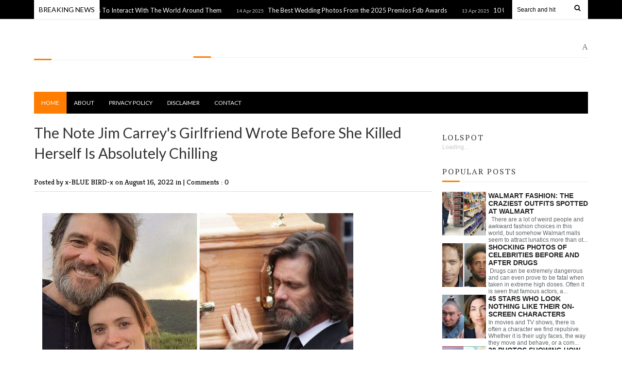

--- FILE ---
content_type: text/html; charset=utf-8
request_url: https://www.google.com/recaptcha/api2/aframe
body_size: 267
content:
<!DOCTYPE HTML><html><head><meta http-equiv="content-type" content="text/html; charset=UTF-8"></head><body><script nonce="LpKoKagN2JzNW6bowPrQaQ">/** Anti-fraud and anti-abuse applications only. See google.com/recaptcha */ try{var clients={'sodar':'https://pagead2.googlesyndication.com/pagead/sodar?'};window.addEventListener("message",function(a){try{if(a.source===window.parent){var b=JSON.parse(a.data);var c=clients[b['id']];if(c){var d=document.createElement('img');d.src=c+b['params']+'&rc='+(localStorage.getItem("rc::a")?sessionStorage.getItem("rc::b"):"");window.document.body.appendChild(d);sessionStorage.setItem("rc::e",parseInt(sessionStorage.getItem("rc::e")||0)+1);localStorage.setItem("rc::h",'1769150575682');}}}catch(b){}});window.parent.postMessage("_grecaptcha_ready", "*");}catch(b){}</script></body></html>

--- FILE ---
content_type: text/javascript; charset=UTF-8
request_url: https://www.lolspot.club/feeds/posts/default/?max-results=12&orderby=published&alt=json-in-script&callback=recentarticles4
body_size: 23316
content:
// API callback
recentarticles4({"version":"1.0","encoding":"UTF-8","feed":{"xmlns":"http://www.w3.org/2005/Atom","xmlns$openSearch":"http://a9.com/-/spec/opensearchrss/1.0/","xmlns$blogger":"http://schemas.google.com/blogger/2008","xmlns$georss":"http://www.georss.org/georss","xmlns$gd":"http://schemas.google.com/g/2005","xmlns$thr":"http://purl.org/syndication/thread/1.0","id":{"$t":"tag:blogger.com,1999:blog-8120591188761969713"},"updated":{"$t":"2025-12-11T07:28:15.227+05:00"},"category":[{"term":"WTF"},{"term":"FUNNY"},{"term":"Story"},{"term":"CELEBS"},{"term":"TALKS"},{"term":"HEALTH"},{"term":"TIPS"}],"title":{"type":"text","$t":"LOLSPOT "},"subtitle":{"type":"html","$t":""},"link":[{"rel":"http://schemas.google.com/g/2005#feed","type":"application/atom+xml","href":"https:\/\/www.lolspot.club\/feeds\/posts\/default"},{"rel":"self","type":"application/atom+xml","href":"https:\/\/www.blogger.com\/feeds\/8120591188761969713\/posts\/default?alt=json-in-script\u0026max-results=12\u0026orderby=published"},{"rel":"alternate","type":"text/html","href":"https:\/\/www.lolspot.club\/"},{"rel":"hub","href":"http://pubsubhubbub.appspot.com/"},{"rel":"next","type":"application/atom+xml","href":"https:\/\/www.blogger.com\/feeds\/8120591188761969713\/posts\/default?alt=json-in-script\u0026start-index=13\u0026max-results=12\u0026orderby=published"}],"author":[{"name":{"$t":"x-BLUE BIRD-x"},"uri":{"$t":"http:\/\/www.blogger.com\/profile\/15331571939544648369"},"email":{"$t":"noreply@blogger.com"},"gd$image":{"rel":"http://schemas.google.com/g/2005#thumbnail","width":"32","height":"32","src":"\/\/blogger.googleusercontent.com\/img\/b\/R29vZ2xl\/AVvXsEj5g48ESibY722x_37GK5ebdNRDNxn8y1VLRwhX6lha7P802CHoeZ3L9WA1z_TXUTYtTEeJnu2fodHncRRek8o7wF8uQjDPndMEb3pP1xLaojtFJMXCA5q-iNbhtsbwVA\/s113\/292671_266812773408485_259524294137333_604271_1441058549_a.jpg"}}],"generator":{"version":"7.00","uri":"http://www.blogger.com","$t":"Blogger"},"openSearch$totalResults":{"$t":"439"},"openSearch$startIndex":{"$t":"1"},"openSearch$itemsPerPage":{"$t":"12"},"entry":[{"id":{"$t":"tag:blogger.com,1999:blog-8120591188761969713.post-7137037396650231664"},"published":{"$t":"2025-04-14T23:31:00.001+05:00"},"updated":{"$t":"2025-04-14T23:31:08.986+05:00"},"title":{"type":"text","$t":"Street Artist Uses Paper Cutouts Of The Simpsons To Interact With The World Around Them"},"content":{"type":"html","$t":"\u003Ch2\u003E1. Marge's Hair in Bloom\u003C\/h2\u003E\n\u003Cp\u003ERudy places a cutout of Marge Simpson in front of a vibrant patch of blue flowers, perfectly aligning her iconic tall hair with the blossoms, creating a seamless blend of cartoon and nature.\u003C\/p\u003E\n\u003Cimg src=\"https:\/\/www.boredpanda.com\/blog\/wp-content\/uploads\/2025\/04\/2-67f28b5e94095__700.jpg\" alt=\"Marge's Hair in Bloom\"\u003E\n\u003Cp\u003E\u003Cem\u003EImage credit: Rudy Willingham via Bored Panda\u003C\/em\u003E\u003C\/p\u003E\n\n\u003Ch2\u003E2. Homer Under the UFO Light\u003C\/h2\u003E\n\u003Cp\u003EIn a playful scene, Homer Simpson is positioned under a streetlight, making it appear as though he's being beamed up by a UFO, adding a humorous twist to an ordinary setting.\u003C\/p\u003E\n\u003Cimg src=\"https:\/\/www.boredpanda.com\/blog\/wp-content\/uploads\/2025\/04\/67fcd02338382_this-artist-placed-the-simpsons-all-over-seattle-and-its-hilarious-15-picsinterview-9.jpg\" alt=\"Homer Under the UFO Light\"\u003E\n\u003Cp\u003E\u003Cem\u003EImage credit: Rudy Willingham via Bored Panda\u003C\/em\u003E\u003C\/p\u003E\n\n\u003Ch2\u003E3. Homer Behind a Burger\u003C\/h2\u003E\n\u003Cp\u003EHomer is cleverly placed behind a real burger, making it look like he's about to take a big bite, merging his love for food with the physical world.\u003C\/p\u003E\n\u003Cimg src=\"https:\/\/www.boredpanda.com\/blog\/wp-content\/uploads\/2025\/04\/67fcd061f13c4_this-artist-placed-the-simpsons-all-over-seattle-and-its-hilarious-15-picsinterview-2.jpg\" alt=\"Homer Behind a Burger\"\u003E\n\u003Cp\u003E\u003Cem\u003EImage credit: Rudy Willingham via Bored Panda\u003C\/em\u003E\u003C\/p\u003E\n\n\u003Ch2\u003E4. Lisa Playing the Sax on a Sidewalk\u003C\/h2\u003E\n\u003Cp\u003EA cutout of Lisa Simpson playing her saxophone is set against a city sidewalk, bringing her musical vibes to the streets.\u003C\/p\u003E\n\u003Cimg src=\"https:\/\/encrypted-tbn0.gstatic.com\/images?q=tbn:ANd9GcTIsIYpz6mWKVEB7nAYJELgtvH2Ktz9rwWuGQ\u0026s\" alt=\"Lisa Playing the Sax on a Sidewalk\"\u003E\n\u003Cp\u003E\u003Cem\u003EImage credit: Rudy Willingham via Bored Panda\u003C\/em\u003E\u003C\/p\u003E\n\n\u003Ch2\u003E5. Bart Skateboarding Down a Handrail\u003C\/h2\u003E\n\u003Cp\u003EBart Simpson is depicted skateboarding down a real handrail, merging his rebellious spirit with the physical world.\u003C\/p\u003E\n\u003Cimg src=\"https:\/\/www.boredpanda.com\/blog\/wp-content\/uploads\/2025\/04\/67fcd0355ae6e_this-artist-placed-the-simpsons-all-over-seattle-and-its-hilarious-15-picsinterview-11.jpg\" alt=\"Bart Skateboarding Down a Handrail\"\u003E\n\u003Cp\u003E\u003Cem\u003EImage credit: Rudy Willingham via Bored Panda\u003C\/em\u003E\u003C\/p\u003E\n\n\u003Ch2\u003E6. Moe Peeking from Behind a Mailbox\u003C\/h2\u003E\n\u003Cp\u003EMoe Szyslak is cleverly placed peeking out from behind a mailbox, surprising passersby with his unexpected presence in the urban landscape.\u003C\/p\u003E\n\u003Cimg src=\"https:\/\/i.pinimg.com\/736x\/bf\/a5\/fe\/bfa5fed95bffa0e365e1d1398844eba3.jpg\" alt=\"Moe Peeking from Behind a Mailbox\"\u003E\n\u003Cp\u003E\u003Cem\u003EImage credit: Rudy Willingham via Bored Panda\u003C\/em\u003E\u003C\/p\u003E\n\n\u003Ch2\u003E7. Maggie Swinging from a Tree Branch\u003C\/h2\u003E\n\u003Cp\u003EMaggie Simpson is portrayed swinging from a tree branch, adding a touch of whimsy to a natural setting.\u003C\/p\u003E\n\u003Cimg src=\"https:\/\/encrypted-tbn0.gstatic.com\/images?q=tbn:ANd9GcRgfVW5Y9_XdIeTz59Um-N387l43pXdVgzL-A\u0026s\" alt=\"Maggie Swinging from a Tree Branch\"\u003E\n\u003Cp\u003E\u003Cem\u003EImage credit: Rudy Willingham via Bored Panda\u003C\/em\u003E\u003C\/p\u003E\n\n\u003Ch2\u003E10. Chief Wiggum Directing Traffic\u003C\/h2\u003E\n\u003Cp\u003EChief Wiggum is humorously positioned as if he's directing traffic at a busy intersection, bringing law and order to the streets.\u003C\/p\u003E\n\u003Cimg src=\"https:\/\/encrypted-tbn0.gstatic.com\/images?q=tbn:ANd9GcQ2y7sP88nWbQj1IxfjjgCqGBFh5CCZ42WCK89lEQqtm_6mGFu-4G4krV7xSZHyTZyDGy8\u0026usqp=CAU\" alt=\"Chief Wiggum Directing Traffic\"\u003E\n\u003Cp\u003E\u003Cem\u003EImage credit: Rudy Willingham via Bored Panda\u003C\/em\u003E\u003C\/p\u003E\n"},"link":[{"rel":"replies","type":"application/atom+xml","href":"https:\/\/www.lolspot.club\/feeds\/7137037396650231664\/comments\/default","title":"Post Comments"},{"rel":"replies","type":"text/html","href":"https:\/\/www.lolspot.club\/2025\/04\/street-artist-uses-paper-cutouts-of.html#comment-form","title":"0 Comments"},{"rel":"edit","type":"application/atom+xml","href":"https:\/\/www.blogger.com\/feeds\/8120591188761969713\/posts\/default\/7137037396650231664"},{"rel":"self","type":"application/atom+xml","href":"https:\/\/www.blogger.com\/feeds\/8120591188761969713\/posts\/default\/7137037396650231664"},{"rel":"alternate","type":"text/html","href":"https:\/\/www.lolspot.club\/2025\/04\/street-artist-uses-paper-cutouts-of.html","title":"Street Artist Uses Paper Cutouts Of The Simpsons To Interact With The World Around Them"}],"author":[{"name":{"$t":"x-BLUE BIRD-x"},"uri":{"$t":"http:\/\/www.blogger.com\/profile\/15331571939544648369"},"email":{"$t":"noreply@blogger.com"},"gd$image":{"rel":"http://schemas.google.com/g/2005#thumbnail","width":"32","height":"32","src":"\/\/blogger.googleusercontent.com\/img\/b\/R29vZ2xl\/AVvXsEj5g48ESibY722x_37GK5ebdNRDNxn8y1VLRwhX6lha7P802CHoeZ3L9WA1z_TXUTYtTEeJnu2fodHncRRek8o7wF8uQjDPndMEb3pP1xLaojtFJMXCA5q-iNbhtsbwVA\/s113\/292671_266812773408485_259524294137333_604271_1441058549_a.jpg"}}],"thr$total":{"$t":"0"}},{"id":{"$t":"tag:blogger.com,1999:blog-8120591188761969713.post-8255392731222547289"},"published":{"$t":"2025-04-14T23:01:00.003+05:00"},"updated":{"$t":"2025-04-14T23:14:01.188+05:00"},"title":{"type":"text","$t":"The Best Wedding Photos From the 2025 Premios Fdb Awards"},"content":{"type":"html","$t":"\u003Ch2\u003E1. Bride and Groom Against a Full Moon\u003C\/h2\u003E\n\u003Cp\u003EA stunning capture of a couple posing on rocky terrain with a full moon backdrop, creating a surreal and romantic scene.\u003C\/p\u003E\n\u003Cimg src=\"https:\/\/www.boredpanda.com\/blog\/wp-content\/uploads\/2025\/04\/FDB-38-victor_sarabia_grau_02-2-67f7b0d728408__700.jpg\" alt=\"Bride and Groom Against a Full Moon\"\u003E\n\u003Cp\u003E\u003Cem\u003EImage credit: Marvin B. via Bored Panda\u003C\/em\u003E\u003C\/p\u003E\n\n\u003Ch2\u003E2. Confetti Kiss on the Dance Floor\u003C\/h2\u003E\n\u003Cp\u003EThe newlyweds share a passionate kiss amidst a shower of confetti, encapsulating the joy of the celebration.\u003C\/p\u003E\n\u003Cimg src=\"https:\/\/www.boredpanda.com\/blog\/wp-content\/uploads\/2025\/04\/FDB-38-victor_magallon_004-2-67f7b0d41cf9f__700.jpg\" alt=\"Confetti Kiss on the Dance Floor\"\u003E\n\u003Cp\u003E\u003Cem\u003EImage credit: Marvin B. via Bored Panda\u003C\/em\u003E\u003C\/p\u003E\n\n\u003Ch2\u003E3. Couple Embracing Under Colored Smoke\u003C\/h2\u003E\n\u003Cp\u003EA vibrant and dramatic shot of the couple embracing under a cloud of colored smoke, adding a touch of mystique.\u003C\/p\u003E\n\u003Cimg src=\"https:\/\/www.boredpanda.com\/blog\/wp-content\/uploads\/2025\/04\/FDB-38-gaetanopipitone7-67f7b0b11999c__700.jpg\" alt=\"Couple Embracing Under Colored Smoke\"\u003E\n\u003Cp\u003E\u003Cem\u003EImage credit: Marvin B. via Bored Panda\u003C\/em\u003E\u003C\/p\u003E\n\n\u003Ch2\u003E4. Bride Lifted by Friends in Celebration\u003C\/h2\u003E\n\u003Cp\u003EA joyful moment as the bride is lifted into the air by friends, her hair flowing against the blue sky.\u003C\/p\u003E\n\u003Cimg src=\"https:\/\/www.boredpanda.com\/blog\/wp-content\/uploads\/2025\/03\/Celebrating-the-Artistry-of-Wedding-Photography-25-top-images-form-Autumn-2024-Premios-FdB-Awards-6784165539906-67cab760572ed__700.jpg\" alt=\"Bride Lifted by Friends in Celebration\"\u003E\n\u003Cp\u003E\u003Cem\u003EImage credit: Jordi Tudela via Bored Panda\u003C\/em\u003E\u003C\/p\u003E\n\n\u003Ch2\u003E5. Couple Wrapped in Fairy Lights at Sunset\u003C\/h2\u003E\n\u003Cp\u003EThe couple shares an intimate embrace wrapped in fairy lights, with the sunset providing a warm glow.\u003C\/p\u003E\n\u003Cimg src=\"https:\/\/www.boredpanda.com\/blog\/wp-content\/uploads\/2025\/04\/FDB-38-adr06820modifica2_cop-67f7b09b17e50__700.jpg\" alt=\"Couple Wrapped in Fairy Lights at Sunset\"\u003E\n\u003Cp\u003E\u003Cem\u003EImage credit: Jordi Tudela via Bored Panda\u003C\/em\u003E\u003C\/p\u003E\n\n\u003Ch2\u003E6. Guests Celebrating with Foam\u003C\/h2\u003E\n\u003Cp\u003EA lively scene of wedding guests dancing and celebrating amidst a burst of foam, capturing the festive spirit.\u003C\/p\u003E\n\u003Cimg src=\"https:\/\/www.boredpanda.com\/blog\/wp-content\/uploads\/2025\/03\/Wedding-Photography-67caaec6b9a47__700.jpg\" alt=\"Guests Celebrating with Foam\"\u003E\n\u003Cp\u003E\u003Cem\u003EImage credit: Jordi Tudela via Bored Panda\u003C\/em\u003E\u003C\/p\u003E\n\n\u003Ch2\u003E7. Bride Descending Stairs with Elderly Man Watching\u003C\/h2\u003E\n\u003Cp\u003EA poignant moment as the bride descends the stairs, bouquet in hand, while an elderly man looks on with affection.\u003C\/p\u003E\n\u003Cimg src=\"https:\/\/www.boredpanda.com\/blog\/wp-content\/uploads\/2025\/03\/Wedding-Photography-67caaea49a042__700.jpg\" alt=\"Bride Descending Stairs with Elderly Man Watching\"\u003E\n\u003Cp\u003E\u003Cem\u003EImage credit: Jordi Tudela via Bored Panda\u003C\/em\u003E\u003C\/p\u003E\n\n\u003Ch2\u003E8. Couple Embracing at Sunset\u003C\/h2\u003E\n\u003Cp\u003EThe couple shares a tender embrace as the sun sets, casting a golden hue over the moment.\u003C\/p\u003E\n\u003Cimg src=\"https:\/\/www.boredpanda.com\/blog\/wp-content\/uploads\/2025\/03\/Wedding-Photography-67caaebe1e582__700.jpg\" alt=\"Couple Embracing at Sunset\"\u003E\n\u003Cp\u003E\u003Cem\u003EImage credit: Jordi Tudela via Bored Panda\u003C\/em\u003E\u003C\/p\u003E\n\n\u003Ch2\u003E9. Bride Holding Bouquet with Guests in Background\u003C\/h2\u003E\n\u003Cp\u003EThe bride holds her bouquet gracefully, with guests in colorful attire celebrating in the background.\u003C\/p\u003E\n\u003Cimg src=\"https:\/\/www.boredpanda.com\/blog\/wp-content\/uploads\/2025\/03\/Wedding-Photography-67caaec37fec1__700.jpg\" alt=\"Bride Holding Bouquet with Guests in Background\"\u003E\n\u003Cp\u003E\u003Cem\u003EImage credit: Jordi Tudela via Bored Panda\u003C\/em\u003E\u003C\/p\u003E\n\n\u003Ch2\u003E10. Wedding Party Celebrating Outdoors\u003C\/h2\u003E\n\u003Cp\u003EThe wedding party celebrates outdoors, capturing the joy and unity of the occasion.\u003C\/p\u003E\n\u003Cimg src=\"https:\/\/www.boredpanda.com\/blog\/wp-content\/uploads\/2025\/03\/Wedding-Photography-67caaea32d1a1__700.jpg\" alt=\"Wedding Party Celebrating Outdoors\"\u003E\n\u003Cp\u003E\u003Cem\u003EImage credit: Jordi Tudela via Bored Panda\u003C\/em\u003E\u003C\/p\u003E\n"},"link":[{"rel":"replies","type":"application/atom+xml","href":"https:\/\/www.lolspot.club\/feeds\/8255392731222547289\/comments\/default","title":"Post Comments"},{"rel":"replies","type":"text/html","href":"https:\/\/www.lolspot.club\/2025\/04\/the-25-best-wedding-photos-from-2025.html#comment-form","title":"0 Comments"},{"rel":"edit","type":"application/atom+xml","href":"https:\/\/www.blogger.com\/feeds\/8120591188761969713\/posts\/default\/8255392731222547289"},{"rel":"self","type":"application/atom+xml","href":"https:\/\/www.blogger.com\/feeds\/8120591188761969713\/posts\/default\/8255392731222547289"},{"rel":"alternate","type":"text/html","href":"https:\/\/www.lolspot.club\/2025\/04\/the-25-best-wedding-photos-from-2025.html","title":"The Best Wedding Photos From the 2025 Premios Fdb Awards"}],"author":[{"name":{"$t":"x-BLUE BIRD-x"},"uri":{"$t":"http:\/\/www.blogger.com\/profile\/15331571939544648369"},"email":{"$t":"noreply@blogger.com"},"gd$image":{"rel":"http://schemas.google.com/g/2005#thumbnail","width":"32","height":"32","src":"\/\/blogger.googleusercontent.com\/img\/b\/R29vZ2xl\/AVvXsEj5g48ESibY722x_37GK5ebdNRDNxn8y1VLRwhX6lha7P802CHoeZ3L9WA1z_TXUTYtTEeJnu2fodHncRRek8o7wF8uQjDPndMEb3pP1xLaojtFJMXCA5q-iNbhtsbwVA\/s113\/292671_266812773408485_259524294137333_604271_1441058549_a.jpg"}}],"thr$total":{"$t":"0"}},{"id":{"$t":"tag:blogger.com,1999:blog-8120591188761969713.post-2889746215970058060"},"published":{"$t":"2025-04-13T23:17:00.000+05:00"},"updated":{"$t":"2025-04-13T23:17:55.026+05:00"},"title":{"type":"text","$t":"10 Ultra-Private Celebrity Couples"},"content":{"type":"html","$t":"\u003Ch2\u003E1. Jeffrey Dean Morgan \u0026 Hilarie Burton\u003C\/h2\u003E\n\u003Cp\u003EThey've kept their relationship mostly under wraps, living a quiet life on a farm far from Hollywood's spotlight.\u003C\/p\u003E\n\u003Cimg src=\"https:\/\/encrypted-tbn0.gstatic.com\/images?q=tbn:ANd9GcTMpxLJIzf__QcHrEfPMQ9x64qB-Wf77mzaA9faF0Rf9wcbqyXQSSYslzFZS6J-PLeRwH4\u0026usqp=CAU\" alt=\"Jeffrey Dean Morgan and Hilarie Burton\"\u003E\n\n\u003Ch2\u003E2. Daniel Craig \u0026 Rachel Weisz\u003C\/h2\u003E\n\u003Cp\u003EThis powerhouse pair married in 2011 with just four guests present, and they've kept things ultra-private ever since.\u003C\/p\u003E\n\u003Cimg src=\"https:\/\/www.usmagazine.com\/wp-content\/uploads\/2021\/08\/Rachel-Weisz-and-Daniel-Craigs-Relationship-Timeline-Nov-2019.jpg?w=1000\u0026quality=78\u0026strip=all\" alt=\"Daniel Craig and Rachel Weisz\"\u003E\n\n\u003Ch2\u003E3. Joseph Gordon-Levitt \u0026 Tasha McCauley\u003C\/h2\u003E\n\u003Cp\u003EJoseph's wife is a tech entrepreneur, and they've maintained an incredibly low profile since marrying in 2014.\u003C\/p\u003E\n\u003Cimg src=\"https:\/\/encrypted-tbn0.gstatic.com\/images?q=tbn:ANd9GcTlXOqP3iHelst9d3nPFBydI5PokWWNlxcEYqLiJD-CbA7JuHSGcG_viGooMFo-_qBgsJU\u0026usqp=CAU\" alt=\"Joseph Gordon-Levitt and Tasha McCauley\"\u003E\n\n\u003Ch2\u003E4. Adam Brody \u0026 Leighton Meester\u003C\/h2\u003E\n\u003Cp\u003EDespite both being teen TV icons, this couple is rarely seen in public and shares almost nothing about their personal life.\u003C\/p\u003E\n\u003Cimg src=\"https:\/\/hips.hearstapps.com\/hmg-prod\/images\/adam-brody-and-leighton-meester-attend-the-cinema-society-news-photo-1735926779.pjpeg\" alt=\"Adam Brody and Leighton Meester\"\u003E\n\n\u003Ch2\u003E5. Alicia Vikander \u0026 Michael Fassbender\u003C\/h2\u003E\n\u003Cp\u003EThese two A-listers quietly tied the knot in Ibiza in 2017 and have kept their relationship mostly out of the public eye.\u003C\/p\u003E\n\u003Cimg src=\"https:\/\/encrypted-tbn0.gstatic.com\/images?q=tbn:ANd9GcQKKXcFtqCaKJaWr5xPG-fF2GlJmegL77VCsA\u0026s\" alt=\"Alicia Vikander and Michael Fassbender\"\u003E\n\n\u003Ch2\u003E6. Cobie Smulders \u0026 Taran Killam\u003C\/h2\u003E\n\u003Cp\u003EThe *How I Met Your Mother* star and her SNL alum husband keep their personal lives incredibly low-key.\u003C\/p\u003E\n\u003Cimg src=\"https:\/\/encrypted-tbn0.gstatic.com\/images?q=tbn:ANd9GcQlvJNPen7JWYS_iVPIH83zoMo8FzfZ4x1-ww\u0026s\" alt=\"Cobie Smulders and Taran Killam\"\u003E\n\n\u003Ch2\u003E7. Jesse Plemons \u0026 Kirsten Dunst\u003C\/h2\u003E\n\u003Cp\u003EAlthough they're both well-known actors, this couple avoids the spotlight and prefers to stay out of the tabloid radar.\u003C\/p\u003E\n\u003Cimg src=\"https:\/\/encrypted-tbn0.gstatic.com\/images?q=tbn:ANd9GcSc4Km-lEIqwJ53HIg8BCLBT03BNfWC_stMiA\u0026s\" alt=\"Jesse Plemons and Kirsten Dunst\"\u003E\n\n\u003Ch2\u003E8. Rami Malek \u0026 Lucy Boynton\u003C\/h2\u003E\n\u003Cp\u003EThe *Bohemian Rhapsody* co-stars sparked romance rumors in 2018 and have been together—quietly—ever since.\u003C\/p\u003E\n\u003Cimg src=\"https:\/\/encrypted-tbn0.gstatic.com\/images?q=tbn:ANd9GcTKQ0RxBM-G9zJx49lPe2LGhS9RTOyWiAjJ2ExV1TmE0W06Zd032wOSGUE3p9UXyIipDFQ\u0026usqp=CAU\" alt=\"Rami Malek and Lucy Boynton\"\u003E\n\n\u003Ch2\u003E9. Taylor Swift \u0026 Joe Alwyn\u003C\/h2\u003E\n\u003Cp\u003EBefore their quiet breakup, these two kept one of the most high-profile relationships under absolute wraps for 6+ years.\u003C\/p\u003E\n\u003Cimg src=\"https:\/\/media.glamour.com\/photos\/626024f9fd00502480eb9821\/master\/w_1600%2Cc_limit\/1179298984\" alt=\"Taylor Swift and Joe Alwyn\"\u003E\n\n\u003Ch2\u003E10. Rooney Mara \u0026 Joaquin Phoenix\u003C\/h2\u003E\n\u003Cp\u003EThis mysterious duo got engaged in 2019 and welcomed their first child in secret. They're rarely seen in public together.\u003C\/p\u003E\n\u003Cimg src=\"https:\/\/hips.hearstapps.com\/hmg-prod\/images\/joaquin-phoenix-and-rooney-mara-attend-the-premiere-of-news-photo-1708294677.jpg\" alt=\"Rooney Mara and Joaquin Phoenix\"\u003E\n"},"link":[{"rel":"replies","type":"application/atom+xml","href":"https:\/\/www.lolspot.club\/feeds\/2889746215970058060\/comments\/default","title":"Post Comments"},{"rel":"replies","type":"text/html","href":"https:\/\/www.lolspot.club\/2025\/04\/10-ultra-private-celebrity-couples.html#comment-form","title":"0 Comments"},{"rel":"edit","type":"application/atom+xml","href":"https:\/\/www.blogger.com\/feeds\/8120591188761969713\/posts\/default\/2889746215970058060"},{"rel":"self","type":"application/atom+xml","href":"https:\/\/www.blogger.com\/feeds\/8120591188761969713\/posts\/default\/2889746215970058060"},{"rel":"alternate","type":"text/html","href":"https:\/\/www.lolspot.club\/2025\/04\/10-ultra-private-celebrity-couples.html","title":"10 Ultra-Private Celebrity Couples"}],"author":[{"name":{"$t":"x-BLUE BIRD-x"},"uri":{"$t":"http:\/\/www.blogger.com\/profile\/15331571939544648369"},"email":{"$t":"noreply@blogger.com"},"gd$image":{"rel":"http://schemas.google.com/g/2005#thumbnail","width":"32","height":"32","src":"\/\/blogger.googleusercontent.com\/img\/b\/R29vZ2xl\/AVvXsEj5g48ESibY722x_37GK5ebdNRDNxn8y1VLRwhX6lha7P802CHoeZ3L9WA1z_TXUTYtTEeJnu2fodHncRRek8o7wF8uQjDPndMEb3pP1xLaojtFJMXCA5q-iNbhtsbwVA\/s113\/292671_266812773408485_259524294137333_604271_1441058549_a.jpg"}}],"thr$total":{"$t":"0"}},{"id":{"$t":"tag:blogger.com,1999:blog-8120591188761969713.post-8157837840789023583"},"published":{"$t":"2025-04-13T22:29:00.001+05:00"},"updated":{"$t":"2025-04-13T22:29:30.066+05:00"},"title":{"type":"text","$t":"Unexpected Ocean Moments That Might Freak You Out"},"content":{"type":"html","$t":"\u003Ch2\u003E1. The Ghostly Jellyfish\u003C\/h2\u003E\n\u003Cp\u003EA glowing jellyfish deep in the ocean emits an eerie light that feels straight out of a sci-fi movie.\u003C\/p\u003E\n\u003Cimg src=\"https:\/\/www.boredpanda.com\/blog\/wp-content\/uploads\/2025\/04\/67f3817c905d3_xbicm4xf1gje1-jpeg__700.jpg\" alt=\"Glowing Jellyfish\"\u003E\n\n\u003Ch2\u003E2. Diver Meets Giant Squid\u003C\/h2\u003E\n\u003Cp\u003EImagine encountering a massive squid while scuba diving—it’s rare but terrifyingly real.\u003C\/p\u003E\n\u003Cimg src=\"https:\/\/www.boredpanda.com\/blog\/wp-content\/uploads\/2025\/04\/scary-ocean-creatures-deep-sea-photos-67f388a31aee4__700.jpg\" alt=\"Giant Squid and Diver\"\u003E\n\n\u003Ch2\u003E3. Ship Graveyard Beneath the Waves\u003C\/h2\u003E\n\u003Cp\u003ESunken ships lie eerily still, telling stories of the past under the quiet of the sea.\u003C\/p\u003E\n\u003Cimg src=\"https:\/\/www.boredpanda.com\/blog\/wp-content\/uploads\/2025\/04\/67f38600c1129_jwia37al3dh81__700.jpg\" alt=\"Sunken Ship Graveyard\"\u003E\n\n\u003Ch2\u003E4. The Blobfish’s True Form\u003C\/h2\u003E\n\u003Cp\u003EOut of water, it’s strange and squishy. In the deep sea, the blobfish looks hauntingly different.\u003C\/p\u003E\n\u003Cimg src=\"https:\/\/www.boredpanda.com\/blog\/wp-content\/uploads\/2025\/04\/67f38345317a1_5wyn947eqyud1__700.jpg\" alt=\"Blobfish Underwater\"\u003E\n\n\u003Ch2\u003E5. The Shark Tornado\u003C\/h2\u003E\n\u003Cp\u003EFootage has emerged of sharks circling in synchronized spirals—beautiful or bone-chilling?\u003C\/p\u003E\n\u003Cimg src=\"https:\/\/encrypted-tbn0.gstatic.com\/images?q=tbn:ANd9GcRRw3kuw3Jl4CF3dvCUOFGH6XmC6MrVJ5XpWw\u0026s\" alt=\"Shark Tornado Spiral\"\u003E\n\n\u003Ch2\u003E6. Underwater Volcano Eruption\u003C\/h2\u003E\n\u003Cp\u003EBoiling water, black smoke, and seismic rumbling—an active volcano erupts beneath the ocean.\u003C\/p\u003E\n\u003Cimg src=\"https:\/\/encrypted-tbn0.gstatic.com\/images?q=tbn:ANd9GcSHd3Hezd2aaIhbtRHibVgBBeque3bRxVDpsA\u0026s\" alt=\"Underwater Volcano Eruption\"\u003E\n\n\u003Ch2\u003E7. The Sudden Drop-Off\u003C\/h2\u003E\n\u003Cp\u003ENothing prepares you for when the ocean floor suddenly vanishes beneath your fins into darkness.\u003C\/p\u003E\n\u003Cimg src=\"https:\/\/encrypted-tbn0.gstatic.com\/images?q=tbn:ANd9GcT9VmlTVkeSsMnFqv7coKD8Fl9QlvBvKArgPA\u0026s\" alt=\"Ocean Drop-Off\"\u003E\n\n\u003Ch2\u003E8. Eel Peeking from Coral\u003C\/h2\u003E\n\u003Cp\u003EHidden predators like moray eels can give divers quite the jump when they suddenly appear.\u003C\/p\u003E\n\u003Cimg src=\"https:\/\/encrypted-tbn0.gstatic.com\/images?q=tbn:ANd9GcTxd837b6cXA5sXkRBj39aRqmLsEZS64ct7Lw\u0026s\" alt=\"Eel in Coral Reef\"\u003E\n\n\u003Ch2\u003E9. Deep Sea Creatures with Glowing Teeth\u003C\/h2\u003E\n\u003Cp\u003ESome fish from the ocean’s depths come equipped with bioluminescent jaws. Nightmare fuel!\u003C\/p\u003E\n\u003Cimg src=\"https:\/\/i.pinimg.com\/736x\/8b\/3d\/2d\/8b3d2d25689645fd1298a32c0d8dd714.jpg\" alt=\"Glowing Deep Sea Creature\"\u003E\n\n\u003Ch2\u003E10. The Sunken Statue Garden\u003C\/h2\u003E\n\u003Cp\u003EIn certain parts of the world, divers stumble across eerie human-like statues under the sea.\u003C\/p\u003E\n\u003Cimg src=\"https:\/\/encrypted-tbn0.gstatic.com\/images?q=tbn:ANd9GcRTEWrKcrOFWf6W_joYjMMPEtRDkhVf6FTblg\u0026s\" alt=\"Underwater Statue Garden\"\u003E\n\n\u003Ch2\u003E11. Floating Skeletons of the Past\u003C\/h2\u003E\n\u003Cp\u003EArtifacts and even bones sometimes drift in remote sunken wrecks or old war zones.\u003C\/p\u003E\n\u003Cimg src=\"https:\/\/encrypted-tbn0.gstatic.com\/images?q=tbn:ANd9GcTuBmzZolw6sbyfHMTWdBtIM2jgLEthyPfSxA\u0026s\" alt=\"Floating Skeleton in Ocean\"\u003E\n\n\u003Ch2\u003E12. Whale Lurking Just Below the Surface\u003C\/h2\u003E\n\u003Cp\u003EYou’re on a boat... then a dark shadow appears under you. It's a whale—and it’s massive.\u003C\/p\u003E\n\u003Cimg src=\"https:\/\/images.stockcake.com\/public\/b\/6\/e\/b6e3741b-2537-40a4-ae3c-62cbe4858565_large\/majestic-whale-swimming-stockcake.jpg\" alt=\"Whale Underwater View\"\u003E\n\n\u003Ch2\u003E13. The Bizarre Barreleye Fish\u003C\/h2\u003E\n\u003Cp\u003EThis deep-sea creature has a transparent head and upward-facing eyes. Yes, it's real.\u003C\/p\u003E\n\u003Cimg src=\"https:\/\/www.mbari.org\/wp-content\/uploads\/Macropinna_microstoma_V2571_01_1800.jpg\" alt=\"Barreleye Fish Image\"\u003E\n\n\u003Ch2\u003E14. Diver Caught in a Fish Storm\u003C\/h2\u003E\n\u003Cp\u003EA diver surrounded by thousands of fish creates a visual vortex that’s both beautiful and overwhelming.\u003C\/p\u003E\n\u003Cimg src=\"https:\/\/s.wsj.net\/public\/resources\/images\/EW-AR797_Sipada_FR_20140820101008.jpg\" alt=\"Diver in Fish Swarm\"\u003E\n\n\u003Ch2\u003E15. Sea Serpent Illusions\u003C\/h2\u003E\n\u003Cp\u003ELong, undulating creatures like oarfish spark legends of sea serpents—and they're not myths.\u003C\/p\u003E\n\u003Cimg src=\"https:\/\/encrypted-tbn0.gstatic.com\/images?q=tbn:ANd9GcS_ZZCflxCfmRxE9scFSHFtPeh9rfU1h8Cm4Blv37fEP5HZgFECYxjD1E1ClU2dEPfzPYE\u0026usqp=CAU\" alt=\"Oarfish Ocean Creature\"\u003E\n\n\u003Ch2\u003E16. Crabs Swarming the Sea Floor\u003C\/h2\u003E\n\u003Cp\u003EEntire patches of the ocean floor can be covered in moving carpets of crabs during migration\n"},"link":[{"rel":"replies","type":"application/atom+xml","href":"https:\/\/www.lolspot.club\/feeds\/8157837840789023583\/comments\/default","title":"Post Comments"},{"rel":"replies","type":"text/html","href":"https:\/\/www.lolspot.club\/2025\/04\/unexpected-ocean-moments-that-might.html#comment-form","title":"0 Comments"},{"rel":"edit","type":"application/atom+xml","href":"https:\/\/www.blogger.com\/feeds\/8120591188761969713\/posts\/default\/8157837840789023583"},{"rel":"self","type":"application/atom+xml","href":"https:\/\/www.blogger.com\/feeds\/8120591188761969713\/posts\/default\/8157837840789023583"},{"rel":"alternate","type":"text/html","href":"https:\/\/www.lolspot.club\/2025\/04\/unexpected-ocean-moments-that-might.html","title":"Unexpected Ocean Moments That Might Freak You Out"}],"author":[{"name":{"$t":"x-BLUE BIRD-x"},"uri":{"$t":"http:\/\/www.blogger.com\/profile\/15331571939544648369"},"email":{"$t":"noreply@blogger.com"},"gd$image":{"rel":"http://schemas.google.com/g/2005#thumbnail","width":"32","height":"32","src":"\/\/blogger.googleusercontent.com\/img\/b\/R29vZ2xl\/AVvXsEj5g48ESibY722x_37GK5ebdNRDNxn8y1VLRwhX6lha7P802CHoeZ3L9WA1z_TXUTYtTEeJnu2fodHncRRek8o7wF8uQjDPndMEb3pP1xLaojtFJMXCA5q-iNbhtsbwVA\/s113\/292671_266812773408485_259524294137333_604271_1441058549_a.jpg"}}],"thr$total":{"$t":"0"}},{"id":{"$t":"tag:blogger.com,1999:blog-8120591188761969713.post-4548628458190571681"},"published":{"$t":"2025-01-11T14:49:00.002+05:00"},"updated":{"$t":"2025-01-11T14:50:11.811+05:00"},"title":{"type":"text","$t":"Guys in Sweatpants: Mastering the Casual Cool Look"},"content":{"type":"html","$t":"\u003C!DOCTYPE html\u003E\n\u003Chtml lang=\"en\"\u003E\n\u003Chead\u003E\n    \u003Cmeta charset=\"UTF-8\"\u003E\n    \u003Cmeta name=\"viewport\" content=\"width=device-width, initial-scale=1.0\"\u003E\n    \u003Ctitle\u003EGuys in Sweatpants: Mastering the Casual Cool Look\u003C\/title\u003E\n    \u003Cstyle\u003E\n        body {\n            font-family: Arial, sans-serif;\n            margin: 0;\n            padding: 0;\n            background-color: #f4f4f9;\n            color: #333;\n        }\n        header {\n            background-color: #4caf50;\n            color: white;\n            text-align: center;\n            padding: 20px;\n        }\n        article {\n            margin: 20px;\n        }\n        h2 {\n            color: #4caf50;\n        }\n        img {\n            width: 100%;\n            height: auto;\n            display: block;\n            margin: 10px 0;\n        }\n        .gallery {\n            display: flex;\n            flex-wrap: wrap;\n            gap: 10px;\n        }\n        .gallery img {\n            width: 48%;\n        }\n        footer {\n            background-color: #333;\n            color: white;\n            text-align: center;\n            padding: 10px;\n        }\n    \u003C\/style\u003E\n\u003C\/head\u003E\n\u003Cbody\u003E\n\n\u003Cheader\u003E\n    \u003Ch1\u003EGuys in Sweatpants: Mastering the Casual Cool Look\u003C\/h1\u003E\n    \u003Cp\u003EHow to Rock Sweatpants with Style and Comfort\u003C\/p\u003E\n\u003C\/header\u003E\n\n\u003Carticle\u003E\n    \u003Csection\u003E\n        \u003Ch2\u003EIntroduction\u003C\/h2\u003E\n        \u003Cp\u003ESweatpants are often associated with lazy days, but with the right styling, they can become an essential part of your wardrobe. From casual outings to relaxed dates or even a day at the office (if the dress code allows), sweatpants can offer the perfect combination of comfort and style. Here’s how you can make them work for any occasion.\u003C\/p\u003E\n    \u003C\/section\u003E\n\n    \u003Csection\u003E\n        \u003Ch2\u003E1. Choosing the Right Fit\u003C\/h2\u003E\n        \u003Cp\u003EThe fit of your sweatpants is key. Opt for slim or tapered sweatpants instead of overly baggy ones to maintain a modern, flattering silhouette. Look for pants that offer a relaxed fit at the waist but taper towards the ankle to give a cleaner, sharper look.\u003C\/p\u003E\n        \u003Cimg src=\"https:\/\/i.pinimg.com\/236x\/b7\/ef\/d3\/b7efd32321d2c4d5d08624af5a8d5c30.jpg\" alt=\"Slim Fit Sweatpants Example\"\u003E\n    \u003C\/section\u003E\n\n    \u003Csection\u003E\n        \u003Ch2\u003E2. Pairing with a Casual T-Shirt\u003C\/h2\u003E\n        \u003Cp\u003EA classic t-shirt pairs effortlessly with sweatpants for an easygoing look. Choose a plain, well-fitted tee or a graphic t-shirt for an added statement. A tucked-in or slightly tucked-out style can add some visual interest to your outfit.\u003C\/p\u003E\n        \u003Cdiv class=\"gallery\"\u003E\n            \u003Cimg src=\"https:\/\/i.pinimg.com\/236x\/f6\/e6\/9a\/f6e69a2ef8c70984b4ec73f0d699098b.jpg\" alt=\"Sweatpants and T-shirt Outfit\"\u003E\n            \u003Cimg src=\"https:\/\/i.pinimg.com\/236x\/40\/7c\/c5\/407cc570d1f6af59c6057a6175491257.jpg\" alt=\"Casual Sweatpants Style\"\u003E\n        \u003C\/div\u003E\n    \u003C\/section\u003E\n\n    \u003Csection\u003E\n        \u003Ch2\u003E3. Layering with a Hoodie or Sweatshirt\u003C\/h2\u003E\n        \u003Cp\u003ENothing says \"casual cool\" like pairing your sweatpants with a hoodie or sweatshirt. This look is perfect for colder months, and it provides an effortlessly laid-back vibe. Look for hoodies with unique details like oversized pockets or bold logos for extra style points.\u003C\/p\u003E\n        \u003Cimg src=\"https:\/\/i.pinimg.com\/236x\/48\/59\/d3\/4859d3c547d8a707c6d8e4e3ae7412d8.jpg\" alt=\"Sweatpants with Hoodie\"\u003E\n    \u003C\/section\u003E\n\n    \u003Csection\u003E\n        \u003Ch2\u003E4. The Athleisure Look\u003C\/h2\u003E\n        \u003Cp\u003EFor an athleisure-inspired look, pair sweatpants with a stylish zip-up jacket or track jacket. This sporty outfit works well for both the gym and casual hangouts. Stick to neutral colors or add a pop of vibrant color to make it stand out.\u003C\/p\u003E\n        \u003Cimg src=\"https:\/\/i.pinimg.com\/236x\/d1\/e6\/00\/d1e6005a3c8b464dd600c34af29ef0e5.jpg\" alt=\"Athleisure Sweatpants Outfit\"\u003E\n    \u003C\/section\u003E\n\n    \u003Csection\u003E\n        \u003Ch2\u003E5. Adding Sneakers\u003C\/h2\u003E\n        \u003Cp\u003EWhen wearing sweatpants, sneakers are a natural pairing. From classic white kicks to chunky trainers, sneakers elevate the outfit and keep it practical. A pair of fresh, clean sneakers will instantly make your sweatpants look more polished.\u003C\/p\u003E\n        \u003Cdiv class=\"gallery\"\u003E\n            \u003Cimg src=\"https:\/\/i.pinimg.com\/474x\/52\/88\/11\/5288118d43ce565b4d89fc076a06dd5e.jpg\" alt=\"Sneakers with Sweatpants\"\u003E\n            \u003Cimg src=\"https:\/\/i.pinimg.com\/474x\/52\/a7\/03\/52a703907c681816244e1e63288362eb.jpg\" alt=\"Stylish Sneakers and Sweatpants\"\u003E\n        \u003C\/div\u003E\n    \u003C\/section\u003E\n\n    \u003Csection\u003E\n        \u003Ch2\u003E6. Sweats with a Blazer\u003C\/h2\u003E\n        \u003Cp\u003EFor a more refined take on sweatpants, pair them with a fitted blazer. This combination creates a balanced blend of casual and smart, perfect for events that call for smart-casual attire or business-casual looks. Go for a sleek, slim-cut blazer to keep the overall silhouette sharp.\u003C\/p\u003E\n        \u003Cimg src=\"https:\/\/i.pinimg.com\/236x\/40\/de\/8a\/40de8a33f44c356c4b5c06819a777bd6.jpg\" alt=\"Sweatpants with Blazer\"\u003E\n    \u003C\/section\u003E\n\n    \u003Csection\u003E\n        \u003Ch2\u003E7. Rolling Up the Hem\u003C\/h2\u003E\n        \u003Cp\u003EOne way to add an extra style element to your sweatpants is by rolling up the hem. This simple trick adds a touch of personalization to your outfit and works particularly well with sneakers or boots. The cuffed look can create a cleaner finish around the ankle area.\u003C\/p\u003E\n        \u003Cimg src=\"https:\/\/i.pinimg.com\/236x\/43\/0b\/5e\/430b5e1ec1208f075340505a7d87f557.jpg\" alt=\"Rolled Hem Sweatpants Style\"\u003E\n    \u003C\/section\u003E\n\n    \u003Csecti\n"},"link":[{"rel":"replies","type":"application/atom+xml","href":"https:\/\/www.lolspot.club\/feeds\/4548628458190571681\/comments\/default","title":"Post Comments"},{"rel":"replies","type":"text/html","href":"https:\/\/www.lolspot.club\/2025\/01\/uys-in-sweatpants-mastering-casual-cool.html#comment-form","title":"0 Comments"},{"rel":"edit","type":"application/atom+xml","href":"https:\/\/www.blogger.com\/feeds\/8120591188761969713\/posts\/default\/4548628458190571681"},{"rel":"self","type":"application/atom+xml","href":"https:\/\/www.blogger.com\/feeds\/8120591188761969713\/posts\/default\/4548628458190571681"},{"rel":"alternate","type":"text/html","href":"https:\/\/www.lolspot.club\/2025\/01\/uys-in-sweatpants-mastering-casual-cool.html","title":"Guys in Sweatpants: Mastering the Casual Cool Look"}],"author":[{"name":{"$t":"x-BLUE BIRD-x"},"uri":{"$t":"http:\/\/www.blogger.com\/profile\/15331571939544648369"},"email":{"$t":"noreply@blogger.com"},"gd$image":{"rel":"http://schemas.google.com/g/2005#thumbnail","width":"32","height":"32","src":"\/\/blogger.googleusercontent.com\/img\/b\/R29vZ2xl\/AVvXsEj5g48ESibY722x_37GK5ebdNRDNxn8y1VLRwhX6lha7P802CHoeZ3L9WA1z_TXUTYtTEeJnu2fodHncRRek8o7wF8uQjDPndMEb3pP1xLaojtFJMXCA5q-iNbhtsbwVA\/s113\/292671_266812773408485_259524294137333_604271_1441058549_a.jpg"}}],"thr$total":{"$t":"0"}},{"id":{"$t":"tag:blogger.com,1999:blog-8120591188761969713.post-6142450469876112295"},"published":{"$t":"2025-01-11T14:13:00.004+05:00"},"updated":{"$t":"2025-01-11T14:27:34.617+05:00"},"title":{"type":"text","$t":"Unlock the Secret to Perfect Pallete: Master the Art of Armonia de Colores Like a Pro!"},"content":{"type":"html","$t":"\u003C!DOCTYPE html\u003E\n\u003Chtml lang=\"en\"\u003E\n\u003Chead\u003E\n    \u003Cmeta charset=\"UTF-8\"\u003E\n    \u003Cmeta name=\"viewport\" content=\"width=device-width, initial-scale=1.0\"\u003E\n    \u003Ctitle\u003ETop Palettes to Use in Design\u003C\/title\u003E\n    \u003Cstyle\u003E\n        body {\n            font-family: Arial, sans-serif;\n            margin: 0;\n            padding: 0;\n            background-color: #f4f4f9;\n            color: #333;\n        }\n        header {\n            background-color: #4caf50;\n            color: white;\n            text-align: center;\n            padding: 20px;\n        }\n        article {\n            margin: 20px;\n        }\n        h2 {\n            color: #4caf50;\n        }\n        img {\n            width: 100%;\n            height: auto;\n            display: block;\n            margin: 10px 0;\n        }\n        footer {\n            background-color: #333;\n            color: white;\n            text-align: center;\n            padding: 10px;\n        }\n    \u003C\/style\u003E\n\u003C\/head\u003E\n\u003Cbody\u003E\n\n\u003Cheader\u003E\n    \u003Ch1\u003ETop Palettes to Use in Design\u003C\/h1\u003E\n    \u003Cp\u003EDiscover the Best Color Combinations to Elevate Your Designs\u003C\/p\u003E\n\u003C\/header\u003E\n\n\u003Carticle\u003E\n    \u003Csection\u003E\n        \u003Ch2\u003EIntroduction\u003C\/h2\u003E\n        \u003Cp\u003EChoosing the right color palette is crucial in design. Whether you're creating a website, branding materials, or even a fashion line, the colors you select can make a huge difference in the overall impact of your design. In this article, we’ll explore some of the top color palettes you should consider for your next project.\u003C\/p\u003E\n    \u003C\/section\u003E\n\n    \u003Csection\u003E\n        \u003Ch2\u003E1. Monochromatic Palette\u003C\/h2\u003E\n        \u003Cp\u003EA monochromatic color palette uses different shades and tints of a single color. This approach is perfect for a cohesive, minimalist look, where you can explore the depth of one color.\u003C\/p\u003E\n        \u003Cimg src=\"https:\/\/i.pinimg.com\/474x\/a1\/8a\/78\/a18a78188666f29c012863b83738162c.jpg\" alt=\"Monochromatic Palette Example\"\u003E\n    \u003C\/section\u003E\n\n    \u003Csection\u003E\n        \u003Ch2\u003E2. Complementary Colors\u003C\/h2\u003E\n        \u003Cp\u003EComplementary colors are opposite each other on the color wheel, such as blue and orange or red and green. This palette creates a vibrant and high-contrast look that grabs attention.\u003C\/p\u003E\n        \u003Cimg src=\"https:\/\/i.pinimg.com\/736x\/5f\/c8\/82\/5fc88254d2f65f24b54fa90698b79688.jpg\" alt=\"Complementary Color Palette\"\u003E\n    \u003C\/section\u003E\n\n    \u003Csection\u003E\n        \u003Ch2\u003E3. Analogous Palette\u003C\/h2\u003E\n        \u003Cp\u003EAnalogous colors sit next to each other on the color wheel, like blue, green, and teal. This palette offers a harmonious and pleasing aesthetic, great for designs that require a smooth flow between colors.\u003C\/p\u003E\n        \u003Cimg src=\"https:\/\/i.pinimg.com\/236x\/35\/87\/43\/35874369b2877674cd212c59723221be.jpg\" alt=\"Analogous Color Palette\"\u003E\n    \u003C\/section\u003E\n\n    \u003Csection\u003E\n        \u003Ch2\u003E4. Triadic Palette\u003C\/h2\u003E\n        \u003Cp\u003ETriadic color schemes use three evenly spaced colors on the color wheel. This palette offers vibrant colors with a balanced look and can be great for creating contrast without overwhelming the viewer.\u003C\/p\u003E\n        \u003Cimg src=\"https:\/\/i.pinimg.com\/474x\/46\/b2\/10\/46b210e4a0538c769b6cdb42319c1609.jpg\" alt=\"Triadic Color Palette\"\u003E\n    \u003C\/section\u003E\n\n    \u003Csection\u003E\n        \u003Ch2\u003E5. Neutral Palette\u003C\/h2\u003E\n        \u003Cp\u003ENeutral color palettes, such as gray, beige, and white, are versatile and professional. These palettes work well for designs that need to convey sophistication, elegance, and calmness.\u003C\/p\u003E\n        \u003Cimg src=\"https:\/\/i.pinimg.com\/236x\/85\/05\/89\/850589561cb37c82a1a568746dcb2013.jpg\" alt=\"Neutral Color Palette\"\u003E\n    \u003C\/section\u003E\n\n    \u003Csection\u003E\n        \u003Ch2\u003E6. Warm and Cool Contrasts\u003C\/h2\u003E\n        \u003Cp\u003ECombining warm colors (like red, orange, yellow) with cool colors (like blue, green, purple) creates\n"},"link":[{"rel":"replies","type":"application/atom+xml","href":"https:\/\/www.lolspot.club\/feeds\/6142450469876112295\/comments\/default","title":"Post Comments"},{"rel":"replies","type":"text/html","href":"https:\/\/www.lolspot.club\/2025\/01\/unlock-secret-to-perfect-pallete-master.html#comment-form","title":"0 Comments"},{"rel":"edit","type":"application/atom+xml","href":"https:\/\/www.blogger.com\/feeds\/8120591188761969713\/posts\/default\/6142450469876112295"},{"rel":"self","type":"application/atom+xml","href":"https:\/\/www.blogger.com\/feeds\/8120591188761969713\/posts\/default\/6142450469876112295"},{"rel":"alternate","type":"text/html","href":"https:\/\/www.lolspot.club\/2025\/01\/unlock-secret-to-perfect-pallete-master.html","title":"Unlock the Secret to Perfect Pallete: Master the Art of Armonia de Colores Like a Pro!"}],"author":[{"name":{"$t":"x-BLUE BIRD-x"},"uri":{"$t":"http:\/\/www.blogger.com\/profile\/15331571939544648369"},"email":{"$t":"noreply@blogger.com"},"gd$image":{"rel":"http://schemas.google.com/g/2005#thumbnail","width":"32","height":"32","src":"\/\/blogger.googleusercontent.com\/img\/b\/R29vZ2xl\/AVvXsEj5g48ESibY722x_37GK5ebdNRDNxn8y1VLRwhX6lha7P802CHoeZ3L9WA1z_TXUTYtTEeJnu2fodHncRRek8o7wF8uQjDPndMEb3pP1xLaojtFJMXCA5q-iNbhtsbwVA\/s113\/292671_266812773408485_259524294137333_604271_1441058549_a.jpg"}}],"thr$total":{"$t":"0"}},{"id":{"$t":"tag:blogger.com,1999:blog-8120591188761969713.post-1560033077927326792"},"published":{"$t":"2025-01-11T13:49:00.000+05:00"},"updated":{"$t":"2025-01-11T13:49:00.122+05:00"},"title":{"type":"text","$t":"Exploring the Popular Aesthetic Trends Among Teens | 2025 Edition"},"content":{"type":"html","$t":"\u003C!DOCTYPE html\u003E\n\u003Chtml lang=\"en\"\u003E\n\u003Chead\u003E\n    \u003Cmeta charset=\"UTF-8\"\u003E\n    \u003Cmeta name=\"viewport\" content=\"width=device-width, initial-scale=1.0\"\u003E\n    \u003Ctitle\u003ETeen Aesthetics\u003C\/title\u003E\n    \u003Cstyle\u003E\n        body {\n            font-family: Arial, sans-serif;\n            margin: 0;\n            padding: 0;\n            background-color: #f4f4f9;\n            color: #333;\n        }\n        header {\n            background-color: #ff6f61;\n            color: white;\n            text-align: center;\n            padding: 20px;\n        }\n        article {\n            margin: 20px;\n        }\n        h2 {\n            color: #ff6f61;\n        }\n        img {\n            width: 100%;\n            height: auto;\n            display: block;\n            margin: 10px 0;\n        }\n        .gallery {\n            display: flex;\n            flex-wrap: wrap;\n            gap: 10px;\n        }\n        .gallery img {\n            width: 48%;\n        }\n        footer {\n            background-color: #333;\n            color: white;\n            text-align: center;\n            padding: 10px;\n        }\n    \u003C\/style\u003E\n\u003C\/head\u003E\n\u003Cbody\u003E\n\n\u003Cheader\u003E\n    \u003Ch1\u003ETeen Aesthetics\u003C\/h1\u003E\n    \u003Cp\u003EExploring the Popular Aesthetic Trends Among Teens\u003C\/p\u003E\n\u003C\/header\u003E\n\n\u003Carticle\u003E\n    \u003Csection\u003E\n        \u003Ch2\u003EIntroduction\u003C\/h2\u003E\n        \u003Cp\u003ETeen aesthetics refer to the popular visual styles and trends that are embraced by young people today. These aesthetics encompass a wide range of themes, including fashion, art, lifestyle, and online culture. Teenagers often use aesthetics to express their individuality, create online personas, and communicate their interests. In this article, we explore the top teen aesthetics that are trending right now.\u003C\/p\u003E\n    \u003C\/section\u003E\n\n    \u003Csection\u003E\n        \u003Ch2\u003E1. Y2K Aesthetic\u003C\/h2\u003E\n        \u003Cp\u003EThe Y2K aesthetic draws inspiration from the late 1990s and early 2000s. It's characterized by bold colors, metallics, and nostalgic fashion, including low-rise jeans, crop tops, and butterfly clips. This aesthetic celebrates the turn of the millennium with a futuristic yet retro vibe.\u003C\/p\u003E\n        \u003Cimg src=\"https:\/\/i.pinimg.com\/736x\/9a\/a4\/dd\/9aa4dd10bffaf262747e0fa00b1e2f6e.jpg\" alt=\"Y2K Aesthetic\"\u003E\n    \u003C\/section\u003E\n\n    \u003Csection\u003E\n        \u003Ch2\u003E2. Cottagecore Aesthetic\u003C\/h2\u003E\n        \u003Cp\u003ECottagecore embraces a rural, nature-focused lifestyle. It features soft, romantic clothing like floral dresses, knitted sweaters, and vintage accessories. The aesthetic emphasizes simplicity, peace, and a return to nature, often seen in rural settings with flowers, gardens, and rustic homes.\u003C\/p\u003E\n        \u003Cimg src=\"https:\/\/i.pinimg.com\/736x\/74\/99\/24\/749924d7d2b8b74595b62bd83b033e6f.jpg\" alt=\"Cottagecore Aesthetic\"\u003E\n    \u003C\/section\u003E\n\n    \u003Csection\u003E\n        \u003Ch2\u003E3. Vaporwave Aesthetic\u003C\/h2\u003E\n        \u003Cp\u003EVaporwave is an internet-driven aesthetic that combines 80s and 90s nostalgia with surreal digital art, retro graphics, and neon colors. It’s often linked to glitch art, with a focus on cyberpunk, consumerism, and the digital age.\u003C\/p\u003E\n        \u003Cimg src=\"https:\/\/i.pinimg.com\/736x\/67\/b4\/c9\/67b4c95f608e5ac235f88108f68d4a10.jpg\" alt=\"Vaporwave Aesthetic\"\u003E\n    \u003C\/section\u003E\n\n    \u003Csection\u003E\n        \u003Ch2\u003E4. Dark Academia Aesthetic\u003C\/h2\u003E\n        \u003Cp\u003EDark Academia is an aesthetic inspired by classic literature, intellectualism, and Gothic style. It often involves vintage clothing like plaid skirts, blazers, and sweaters, as well as a love for poetry, books, and academic pursuits. The color palette typically includes dark tones like deep browns, blacks, and grays.\u003C\/p\u003E\n        \u003Cimg src=\"https:\/\/i.pinimg.com\/736x\/8a\/c5\/2c\/8ac52c780a60a688e80a54d3a47134b1.jpg\" alt=\"Dark Academia Aesthetic\"\u003E\n    \u003C\/section\u003E\n\n    \u003Csection\u003E\n        \u003Ch2\u003E5. Light Academia Aesthetic\u003C\/h2\u003E\n        \u003Cp\u003ELight Academia is a softer, more whimsical counterpart to Dark Academia. It embraces intellectualism but with a lighter, more romantic vibe. Think soft sweaters, pastel colors, and a love for classical music, reading, and writing.\u003C\/p\u003E\n        \u003Cimg src=\"https:\/\/i.pinimg.com\/236x\/e7\/cc\/ea\/e7cceae7486cb623e6d515e41a35f52a.jpg\" alt=\"Light Academia Aesthetic\"\u003E\n    \u003C\/section\u003E\n\n    \u003Csection\u003E\n        \u003Ch2\u003E6. E-Girl\/E-Boy Aesthetic\u003C\/h2\u003E\n        \u003Cp\u003EThe E-Girl and E-Boy aesthetic is deeply influenced by internet culture, blending elements of punk, goth, and streetwear. It's characterized by colorful hair, heavy makeup, and a mix of dark and edgy fashion pieces like chains, band tees, and oversized jackets.\u003C\/p\u003E\n        \u003Cimg src=\"https:\/\/i.pinimg.com\/736x\/df\/06\/50\/df065040bab0d1e410cbf70f71f5dca5.jpg\" alt=\"E-Girl\/E-Boy Aesthetic\"\u003E\n    \u003C\/section\u003E\n\n    \u003Csection\u003E\n        \u003Ch2\u003E7. Indie Aesthetic\u003C\/h2\u003E\n        \u003Cp\u003EThe Indie aesthetic is all about embracing individuality and non-conformity. It’s characterized by vintage clothing, oversized sunglasses, and a love for alternative music and film. It's an eclectic, artistic style that celebrates a carefree, bohemian lifestyle.\u003C\/p\u003E\n        \u003Cimg src=\"https:\/\/i.pinimg.com\/736x\/d6\/da\/be\/d6dabe4e803ba701102a13ffb5c2e6ad.jpg\" alt=\"Indie Aesthetic\"\u003E\n    \u003C\/section\u003E\n\n    \u003Csection\u003E\n        \u003Ch2\u003E8. Kawaii Aesthetic\u003C\/h2\u003E\n        \u003Cp\u003EThe Kawaii aesthetic, meaning \"cute\" in Japanese, embraces everything adorable. It features pastel colors, plush toys, and kawaii-inspired fashion with oversized bows, frilly dresses, and cartoonish accessories. This aesthetic celebrates all things cute and playful.\u003C\/p\u003E\n        \u003Cimg src=\"https:\/\/i.pinimg.com\/736x\/98\/68\/b7\/9868b71c229f3f4602f71d7b2ef8be1b.jpg\" alt=\"Kawaii Aesthetic\"\u003E\n    \u003C\/section\u003E\n\n    \u003Csection\u003E\n        \u003Ch2\u003E9. Minimalist Aesthetic\u003C\/h2\u003E\n        \u003Cp\u003EThe Minimalist aesthetic focuses on simplicity, clean lines, and neutral colors. It emphasizes a clutter-free environment and a pared-back lifestyle. The clothing associated with this aesthetic is often functional, with a focus on high-quality basics and neutral tones.\u003C\/p\u003E\n        \u003Cimg src=\"https:\/\/i.pinimg.com\/736x\/ac\/30\/d7\/ac30d75310b6cd28927b140dc882b00e.jpg\" alt=\"Minimalist Aesthetic\"\u003E\n    \u003C\/section\u003E\n\n    \u003Csection\u003E\n        \u003Ch2\u003E10. Grunge Aesthetic\u003C\/h2\u003E\n        \u003Cp\u003EThe Grunge aesthetic, inspired by the 90s alternative rock scene, includes elements of punk, goth, and street style. It features oversized flannel shirts, ripped jeans, and chunky boots. The overall look is often disheveled, embracing a rebellious attitude and carefree spirit.\u003C\/p\u003E\n        \u003Cimg src=\"https:\/\/i.pinimg.com\/736x\/2c\/df\/7a\/2cdf7a3bfcfcb52dc1339059e5ec3c1b.jpg\" alt=\"Grunge Aesthetic\"\u003E\n    \u003C\/section\u003E\n\n    \u003Csection\u003E\n        \u003Ch2\u003EConclusion\u003C\/h2\u003E\n        \u003Cp\u003ETeen aesthetics have become an essential way for young people to express themselves in a visually driven world. These aesthetics not only reflect personal style but also serve as a way for teens to connect with one another online. Whether you're drawn to the nostalgic vibes of Y2K or the soft charm of Cottagecore, there’s an aesthetic for every teen.\u003C\/p\u003E\n    \u003C\/section\u003E\n\u003C\/article\u003E\n\n\u003Cfooter\u003E\n    \u003Cp\u003E\u0026copy; 2025 LOLSPOT | All rights reserved.\u003C\/p\u003E\n\u003C\/footer\u003E\n\n\u003C\/body\u003E\n\u003C\/html\u003E\n"},"link":[{"rel":"replies","type":"application/atom+xml","href":"https:\/\/www.lolspot.club\/feeds\/1560033077927326792\/comments\/default","title":"Post Comments"},{"rel":"replies","type":"text/html","href":"https:\/\/www.lolspot.club\/2025\/01\/exploring-popular-aesthetic-trends.html#comment-form","title":"0 Comments"},{"rel":"edit","type":"application/atom+xml","href":"https:\/\/www.blogger.com\/feeds\/8120591188761969713\/posts\/default\/1560033077927326792"},{"rel":"self","type":"application/atom+xml","href":"https:\/\/www.blogger.com\/feeds\/8120591188761969713\/posts\/default\/1560033077927326792"},{"rel":"alternate","type":"text/html","href":"https:\/\/www.lolspot.club\/2025\/01\/exploring-popular-aesthetic-trends.html","title":"Exploring the Popular Aesthetic Trends Among Teens | 2025 Edition"}],"author":[{"name":{"$t":"x-BLUE BIRD-x"},"uri":{"$t":"http:\/\/www.blogger.com\/profile\/15331571939544648369"},"email":{"$t":"noreply@blogger.com"},"gd$image":{"rel":"http://schemas.google.com/g/2005#thumbnail","width":"32","height":"32","src":"\/\/blogger.googleusercontent.com\/img\/b\/R29vZ2xl\/AVvXsEj5g48ESibY722x_37GK5ebdNRDNxn8y1VLRwhX6lha7P802CHoeZ3L9WA1z_TXUTYtTEeJnu2fodHncRRek8o7wF8uQjDPndMEb3pP1xLaojtFJMXCA5q-iNbhtsbwVA\/s113\/292671_266812773408485_259524294137333_604271_1441058549_a.jpg"}}],"thr$total":{"$t":"0"}},{"id":{"$t":"tag:blogger.com,1999:blog-8120591188761969713.post-1415640501445660247"},"published":{"$t":"2025-01-11T13:39:00.002+05:00"},"updated":{"$t":"2025-01-11T13:39:43.409+05:00"},"title":{"type":"text","$t":"Explore the Latest Trends in Men's Suit Fashion For 2025"},"content":{"type":"html","$t":"\u003C!DOCTYPE html\u003E\n\u003Chtml lang=\"en\"\u003E\n\u003Chead\u003E\n    \u003Cmeta charset=\"UTF-8\"\u003E\n    \u003Cmeta name=\"viewport\" content=\"width=device-width, initial-scale=1.0\"\u003E\n    \u003Ctitle\u003EFashion Suits for Men\u003C\/title\u003E\n    \u003Cstyle\u003E\n        body {\n            font-family: Arial, sans-serif;\n            margin: 0;\n            padding: 0;\n            background-color: #f4f4f9;\n            color: #333;\n        }\n        header {\n            background-color: #2d3e50;\n            color: white;\n            text-align: center;\n            padding: 20px;\n        }\n        article {\n            margin: 20px;\n        }\n        h2 {\n            color: #2d3e50;\n        }\n        img {\n            width: 100%;\n            height: auto;\n            display: block;\n            margin: 10px 0;\n        }\n        .gallery {\n            display: flex;\n            flex-wrap: wrap;\n            gap: 10px;\n        }\n        .gallery img {\n            width: 48%;\n        }\n        footer {\n            background-color: #333;\n            color: white;\n            text-align: center;\n            padding: 10px;\n        }\n    \u003C\/style\u003E\n\u003C\/head\u003E\n\u003Cbody\u003E\n\n\u003Cheader\u003E\n    \u003Ch1\u003EFashion Suits for Men\u003C\/h1\u003E\n    \u003Cp\u003EExplore the Latest Trends in Men's Suit Fashion\u003C\/p\u003E\n\u003C\/header\u003E\n\n\u003Carticle\u003E\n    \u003Csection\u003E\n        \u003Ch2\u003EIntroduction\u003C\/h2\u003E\n        \u003Cp\u003EMen's suits are a timeless symbol of sophistication and style. Whether for a formal event or a professional setting, the right suit can make all the difference in a man's appearance. This article explores different types of men's suits, from classic to modern, and how to wear them with confidence.\u003C\/p\u003E\n    \u003C\/section\u003E\n\n    \u003Csection\u003E\n        \u003Ch2\u003E1. Classic Black Suit\u003C\/h2\u003E\n        \u003Cp\u003EThe black suit is a staple in every man's wardrobe. It’s versatile, stylish, and perfect for any formal occasion. Pair it with a white shirt and a black tie for a traditional look.\u003C\/p\u003E\n        \u003Cimg src=\"https:\/\/i.pinimg.com\/736x\/7c\/a3\/b0\/7ca3b0c21de977ad77b4b079a5cc9c2d.jpg\" alt=\"Classic black suit\"\u003E\n    \u003C\/section\u003E\n\n    \u003Csection\u003E\n        \u003Ch2\u003E2. Navy Blue Suit\u003C\/h2\u003E\n        \u003Cp\u003EA navy blue suit is a great alternative to the classic black. It adds a touch of color while maintaining professionalism. It’s perfect for business meetings and evening events.\u003C\/p\u003E\n        \u003Cimg src=\"https:\/\/i.pinimg.com\/736x\/68\/ce\/13\/68ce13841fc6e558420e6f5c4910fc7d.jpg\" alt=\"Navy blue suit\"\u003E\n    \u003C\/section\u003E\n\n    \u003Csection\u003E\n        \u003Ch2\u003E3. Double-Breasted Suit\u003C\/h2\u003E\n        \u003Cp\u003EDouble-breasted suits are a classic style that exudes confidence and power. This look is ideal for those looking to make a bold statement while maintaining elegance.\u003C\/p\u003E\n        \u003Cimg src=\"https:\/\/i.pinimg.com\/736x\/4c\/c6\/51\/4cc651df1a7c12f4d9e6491e2fa95ec3.jpg\" alt=\"Double-breasted suit\"\u003E\n    \u003C\/section\u003E\n\n    \u003Csection\u003E\n        \u003Ch2\u003E4. Slim-Fit Suit\u003C\/h2\u003E\n        \u003Cp\u003EThe slim-fit suit is a modern take on the traditional suit. It features a closer fit and is perfect for those looking to showcase their physique. It’s trendy and works well for both casual and formal settings.\u003C\/p\u003E\n        \u003Cimg src=\"https:\/\/i.pinimg.com\/736x\/34\/49\/d1\/3449d1c1888868b3629e0431077d1202.jpg\" alt=\"Slim-fit suit\"\u003E\n    \u003C\/section\u003E\n\n    \u003Csection\u003E\n        \u003Ch2\u003E5. Tuxedo\u003C\/h2\u003E\n        \u003Cp\u003EFor those special occasions like weddings or galas, a tuxedo is the ultimate choice. With a satin lapel and a crisp white shirt, the tuxedo is the epitome of high-end fashion.\u003C\/p\u003E\n        \u003Cimg src=\"https:\/\/i.pinimg.com\/736x\/e0\/76\/a8\/e076a8b1d274f86ad5802e99e4deeec9.jpg\" alt=\"Tuxedo\"\u003E\n    \u003C\/section\u003E\n\n    \u003Csection\u003E\n        \u003Ch2\u003E6. Charcoal Grey Suit\u003C\/h2\u003E\n        \u003Cp\u003EA charcoal grey suit is a versatile piece that can be worn to both formal and semi-formal events. It’s a great option for business and offers a softer alternative to black suits.\u003C\/p\u003E\n        \u003Cimg src=\"https:\/\/i.pinimg.com\/736x\/91\/69\/80\/916980c0d76b6d976844eb381c23af65.jpg\" alt=\"Charcoal grey suit\"\u003E\n    \u003C\/section\u003E\n\n    \u003Csection\u003E\n        \u003Ch2\u003E7. Checked Suit\u003C\/h2\u003E\n        \u003Cp\u003EChecked suits are a stylish and bold option for men who want to stand out. The checked pattern adds texture and interest, making it perfect for both office wear and social gatherings.\u003C\/p\u003E\n        \u003Cimg src=\"https:\/\/i.pinimg.com\/736x\/0c\/26\/60\/0c2660979c32c73bea0e0b0c7a91e366.jpg\" alt=\"Checked suit\"\u003E\n    \u003C\/section\u003E\n\n    \u003Csection\u003E\n        \u003Ch2\u003E8. Light Grey Suit\u003C\/h2\u003E\n        \u003Cp\u003EA light grey suit is perfect for spring and summer events. It offers a fresh, light look that pairs well with pastel-colored shirts and accessories.\u003C\/p\u003E\n        \u003Cimg src=\"https:\/\/i.pinimg.com\/736x\/25\/6b\/20\/256b20eb1c1caa0207ad93314ed17fbd.jpg\" alt=\"Light grey suit\"\u003E\n    \u003C\/section\u003E\n\n    \u003Csection\u003E\n        \u003Ch2\u003E9. Linen Suit\u003C\/h2\u003E\n        \u003Cp\u003EThe linen suit is an excellent choice for hot weather. It's breathable, lightweight, and stylish. Pair it with a simple shirt for a laid-back yet fashionable look.\u003C\/p\u003E\n        \u003Cimg src=\"https:\/\/i.pinimg.com\/736x\/92\/a8\/3e\/92a83eaf496c79cb712befd12d1834e0.jpg\" alt=\"Linen suit\"\u003E\n    \u003C\/section\u003E\n\n    \u003Csection\u003E\n        \u003Ch2\u003E10. Bold-Colored Suit\u003C\/h2\u003E\n        \u003Cp\u003EIf you’re looking to make a statement, bold-colored suits are the way to go. Bright reds, greens, and blues are perfect for those who want to add some personality to their wardrobe.\u003C\/p\u003E\n        \u003Cimg src=\"https:\/\/i.pinimg.com\/736x\/32\/20\/2b\/32202b6fbcd8eb4f896e7f5af373183f.jpg\" alt=\"Bold-colored suit\"\u003E\n    \u003C\/section\u003E\n\n    \u003Csection\u003E\n        \u003Ch2\u003EConclusion\u003C\/h2\u003E\n        \u003Cp\u003EFashion suits for men come in various styles, fabrics, and colors. Whether you prefer a classic black suit or want to experiment with bolder colors and patterns, there’s a suit for every occasion. The key to pulling off any look is confidence and the right accessories. Choose a suit that fits well and reflects your personal style, and you'll be sure to turn heads wherever you go.\u003C\/p\u003E\n    \u003C\/section\u003E\n\u003C\/article\u003E\n\n\u003C\/body\u003E\n\u003C\/html\u003E\n"},"link":[{"rel":"replies","type":"application/atom+xml","href":"https:\/\/www.lolspot.club\/feeds\/1415640501445660247\/comments\/default","title":"Post Comments"},{"rel":"replies","type":"text/html","href":"https:\/\/www.lolspot.club\/2025\/01\/explore-latest-trends-in-mens-suit.html#comment-form","title":"0 Comments"},{"rel":"edit","type":"application/atom+xml","href":"https:\/\/www.blogger.com\/feeds\/8120591188761969713\/posts\/default\/1415640501445660247"},{"rel":"self","type":"application/atom+xml","href":"https:\/\/www.blogger.com\/feeds\/8120591188761969713\/posts\/default\/1415640501445660247"},{"rel":"alternate","type":"text/html","href":"https:\/\/www.lolspot.club\/2025\/01\/explore-latest-trends-in-mens-suit.html","title":"Explore the Latest Trends in Men's Suit Fashion For 2025"}],"author":[{"name":{"$t":"x-BLUE BIRD-x"},"uri":{"$t":"http:\/\/www.blogger.com\/profile\/15331571939544648369"},"email":{"$t":"noreply@blogger.com"},"gd$image":{"rel":"http://schemas.google.com/g/2005#thumbnail","width":"32","height":"32","src":"\/\/blogger.googleusercontent.com\/img\/b\/R29vZ2xl\/AVvXsEj5g48ESibY722x_37GK5ebdNRDNxn8y1VLRwhX6lha7P802CHoeZ3L9WA1z_TXUTYtTEeJnu2fodHncRRek8o7wF8uQjDPndMEb3pP1xLaojtFJMXCA5q-iNbhtsbwVA\/s113\/292671_266812773408485_259524294137333_604271_1441058549_a.jpg"}}],"thr$total":{"$t":"0"}},{"id":{"$t":"tag:blogger.com,1999:blog-8120591188761969713.post-3081302913985525317"},"published":{"$t":"2025-01-11T13:00:00.003+05:00"},"updated":{"$t":"2025-01-11T13:00:28.171+05:00"},"title":{"type":"text","$t":"Top 10 Famous Sketches Till 2025"},"content":{"type":"html","$t":"\u003C!DOCTYPE html\u003E\n\u003Chtml lang=\"en\"\u003E\n\u003Chead\u003E\n    \u003Cmeta charset=\"UTF-8\"\u003E\n    \u003Cmeta name=\"viewport\" content=\"width=device-width, initial-scale=1.0\"\u003E\n    \u003Ctitle\u003ETop 10 Famous Sketches\u003C\/title\u003E\n    \u003Cstyle\u003E\n        body {\n            font-family: Arial, sans-serif;\n            margin: 0;\n            padding: 0;\n            background-color: #f4f4f9;\n            color: #333;\n        }\n        header {\n            background-color: #4CAF50;\n            color: white;\n            text-align: center;\n            padding: 20px;\n        }\n        article {\n            margin: 20px;\n        }\n        h2 {\n            color: #4CAF50;\n        }\n        img {\n            width: 100%;\n            height: auto;\n            display: block;\n            margin: 10px 0;\n        }\n        .gallery {\n            display: flex;\n            flex-wrap: wrap;\n            gap: 10px;\n        }\n        .gallery img {\n            width: 48%;\n        }\n        footer {\n            background-color: #333;\n            color: white;\n            text-align: center;\n            padding: 10px;\n        }\n    \u003C\/style\u003E\n\u003C\/head\u003E\n\u003Cbody\u003E\n\n\u003Cheader\u003E\n    \u003Ch1\u003ETop 10 Famous Sketches\u003C\/h1\u003E\n    \u003Cp\u003EExplore the Artistic Masterpieces that Shaped the World of Drawing\u003C\/p\u003E\n\u003C\/header\u003E\n\n\u003Carticle\u003E\n    \u003Csection\u003E\n        \u003Ch2\u003EIntroduction\u003C\/h2\u003E\n        \u003Cp\u003ESketching is one of the oldest forms of artistic expression. Many of the world’s greatest artists began their careers with sketches that were later transformed into masterpieces. This article celebrates the top 10 famous sketches that have left a significant mark on the art world.\u003C\/p\u003E\n    \u003C\/section\u003E\n\n    \u003Csection\u003E\n        \u003Ch2\u003E1. Leonardo da Vinci’s \"Vitruvian Man\"\u003C\/h2\u003E\n        \u003Cp\u003EOne of the most famous sketches of all time, the \"Vitruvian Man\" is a study of the human form, reflecting Leonardo da Vinci’s profound understanding of anatomy and proportion.\u003C\/p\u003E\n        \u003Cimg src=\"https:\/\/i.pinimg.com\/736x\/06\/4c\/9f\/064c9f62386843a89031e02a2b0ba78a.jpg\" alt=\"Vitruvian Man by Leonardo da Vinci\"\u003E\n    \u003C\/section\u003E\n\n    \u003Csection\u003E\n        \u003Ch2\u003E2. Michelangelo’s \"Study for the Libyan Sibyl\"\u003C\/h2\u003E\n        \u003Cp\u003EThis powerful sketch by Michelangelo showcases the energy and motion of the human body, as seen in his preparation for the Sistine Chapel ceiling.\u003C\/p\u003E\n        \u003Cimg src=\"https:\/\/i.pinimg.com\/736x\/df\/b4\/79\/dfb479a16c07422905191a72e23fd4e4.jpg\" alt=\"Study for the Libyan Sibyl by Michelangelo\"\u003E\n    \u003C\/section\u003E\n\n    \u003Csection\u003E\n        \u003Ch2\u003E3. Vincent van Gogh’s \"Self-Portrait\"\u003C\/h2\u003E\n        \u003Cp\u003EVan Gogh’s self-portrait sketches give insight into his emotional state and artistic evolution. This one, done in 1887, captures his characteristic brushstrokes and deep introspection.\u003C\/p\u003E\n        \u003Cimg src=\"https:\/\/i.pinimg.com\/736x\/65\/a1\/9d\/65a19d851442d5816097cadbae1c34fa.jpg\" alt=\"Self-Portrait by Vincent van Gogh\"\u003E\n    \u003C\/section\u003E\n\n    \u003Csection\u003E\n        \u003Ch2\u003E4. Pablo Picasso’s \"La Minotauromachia\"\u003C\/h2\u003E\n        \u003Cp\u003EThis sketch by Picasso is part of his exploration of the Minotaur myth, using dramatic lines and shapes to portray his unique interpretation of the classical story.\u003C\/p\u003E\n        \u003Cimg src=\"https:\/\/i.pinimg.com\/736x\/2d\/49\/d0\/2d49d092b6afefd968b26586caac9d71.jpg\" alt=\"La Minotauromachia by Pablo Picasso\"\u003E\n    \u003C\/section\u003E\n\n    \u003Csection\u003E\n        \u003Ch2\u003E5. Leonardo da Vinci’s \"The Annunciation\"\u003C\/h2\u003E\n        \u003Cp\u003EBefore creating a full painting, da Vinci sketched numerous studies for \"The Annunciation,\" which features angels and the Virgin Mary in delicate poses. This sketch reveals his meticulous planning process.\u003C\/p\u003E\n        \u003Cimg src=\"https:\/\/i.pinimg.com\/736x\/cd\/3a\/3b\/cd3a3beca1ddf8263bbae4895d3b8622.jpg\" alt=\"The Annunciation by Leonardo da Vinci\"\u003E\n    \u003C\/section\u003E\n\n    \u003Csection\u003E\n        \u003Ch2\u003E6. Albrecht Dürer’s \"Young Hare\"\u003C\/h2\u003E\n        \u003Cp\u003EThis detailed sketch of a hare is an example of Dürer’s mastery in capturing realistic textures and the delicate details of nature, showcasing his impressive observational skills.\u003C\/p\u003E\n        \u003Cimg src=\"https:\/\/i.pinimg.com\/736x\/e7\/d1\/fb\/e7d1fb5e2dfcb791e1396330b3a5bd0e.jpg\" alt=\"Young Hare by Albrecht Dürer\"\u003E\n    \u003C\/section\u003E\n\n    \u003Csection\u003E\n"},"link":[{"rel":"replies","type":"application/atom+xml","href":"https:\/\/www.lolspot.club\/feeds\/3081302913985525317\/comments\/default","title":"Post Comments"},{"rel":"replies","type":"text/html","href":"https:\/\/www.lolspot.club\/2025\/01\/top-10-famous-sketches-till-2025.html#comment-form","title":"0 Comments"},{"rel":"edit","type":"application/atom+xml","href":"https:\/\/www.blogger.com\/feeds\/8120591188761969713\/posts\/default\/3081302913985525317"},{"rel":"self","type":"application/atom+xml","href":"https:\/\/www.blogger.com\/feeds\/8120591188761969713\/posts\/default\/3081302913985525317"},{"rel":"alternate","type":"text/html","href":"https:\/\/www.lolspot.club\/2025\/01\/top-10-famous-sketches-till-2025.html","title":"Top 10 Famous Sketches Till 2025"}],"author":[{"name":{"$t":"x-BLUE BIRD-x"},"uri":{"$t":"http:\/\/www.blogger.com\/profile\/15331571939544648369"},"email":{"$t":"noreply@blogger.com"},"gd$image":{"rel":"http://schemas.google.com/g/2005#thumbnail","width":"32","height":"32","src":"\/\/blogger.googleusercontent.com\/img\/b\/R29vZ2xl\/AVvXsEj5g48ESibY722x_37GK5ebdNRDNxn8y1VLRwhX6lha7P802CHoeZ3L9WA1z_TXUTYtTEeJnu2fodHncRRek8o7wF8uQjDPndMEb3pP1xLaojtFJMXCA5q-iNbhtsbwVA\/s113\/292671_266812773408485_259524294137333_604271_1441058549_a.jpg"}}],"thr$total":{"$t":"0"}},{"id":{"$t":"tag:blogger.com,1999:blog-8120591188761969713.post-2964414574227909342"},"published":{"$t":"2025-01-11T12:55:00.001+05:00"},"updated":{"$t":"2025-01-11T12:55:19.312+05:00"},"title":{"type":"text","$t":"Top Women Piercings Trends for 2025"},"content":{"type":"html","$t":"\u003C!DOCTYPE html\u003E\n\u003Chtml lang=\"en\"\u003E\n\u003Chead\u003E\n    \u003Cmeta charset=\"UTF-8\"\u003E\n    \u003Cmeta name=\"viewport\" content=\"width=device-width, initial-scale=1.0\"\u003E\n    \u003Ctitle\u003EWomen's Piercings\u003C\/title\u003E\n    \u003Cstyle\u003E\n        body {\n            font-family: Arial, sans-serif;\n            line-height: 1.6;\n            margin: 0;\n            padding: 20px;\n            background-color: #f4f4f4;\n        }\n        h1, h2 {\n            color: #333;\n        }\n        .piercing-section {\n            margin-bottom: 40px;\n        }\n        .piercing-images img {\n            width: 100%; \/* Make image responsive *\/\n            max-width: 700px; \/* Adjust the max-width to a blog-friendly size *\/\n            height: auto;\n            display: block;\n            margin: 10px 0;\n        }\n        .credit {\n            font-size: 0.9em;\n            color: #555;\n        }\n        .credit a {\n            color: #007bff;\n        }\n    \u003C\/style\u003E\n\u003C\/head\u003E\n\u003Cbody\u003E\n\n\u003Ch1\u003EWomen's Piercings\u003C\/h1\u003E\n\u003Cp\u003EPiercings have been an important part of human culture for centuries, and today, they are as much about personal expression as they are about fashion. From delicate studs to bold designs, piercings can be worn to make a statement or to enhance a person's natural beauty. In this article, we explore various types of piercings for women, including earrings, nose piercings, and more.\u003C\/p\u003E\n\n\u003Cdiv class=\"piercing-section\"\u003E\n    \u003Ch2\u003E1. Earlobe Piercing\u003C\/h2\u003E\n    \u003Cp\u003EThe earlobe piercing is the most common and one of the least painful types of piercings. It is typically placed in the lower part of the ear and is often the first piercing most people get.\u003C\/p\u003E\n    \u003Cdiv class=\"piercing-images\"\u003E\n        \u003Cimg src=\"https:\/\/i.pinimg.com\/736x\/5a\/7c\/7f\/5a7c7f3d9bf7a332fdd66e3b98edec0c.jpg\" alt=\"Earlobe Piercing\"\u003E\n        \u003Cp class=\"credit\"\u003EImage Credit: \u003Ca href=\"https:\/\/i.pinimg.com\/736x\/5a\/7c\/7f\/5a7c7f3d9bf7a332fdd66e3b98edec0c.jpg\"\u003EImage Source\u003C\/a\u003E\u003C\/p\u003E\n    \u003C\/div\u003E\n\u003C\/div\u003E\n\n\u003Cdiv class=\"piercing-section\"\u003E\n    \u003Ch2\u003E2. Helix Piercing\u003C\/h2\u003E\n    \u003Cp\u003EHelix piercings are located along the upper ear cartilage. They can be done on the outer rim of the ear and are often paired with other piercings for a layered look.\u003C\/p\u003E\n    \u003Cdiv class=\"piercing-images\"\u003E\n        \u003Cimg src=\"https:\/\/i.pinimg.com\/736x\/77\/42\/64\/77426478dcc1134a75fde1df5f149abc.jpg\" alt=\"Helix Piercing\"\u003E\n        \u003Cp class=\"credit\"\u003EImage Credit: \u003Ca href=\"https:\/\/i.pinimg.com\/736x\/77\/42\/64\/77426478dcc1134a75fde1df5f149abc.jpg\"\u003EImage Source\u003C\/a\u003E\u003C\/p\u003E\n    \u003C\/div\u003E\n\u003C\/div\u003E\n\n\u003Cdiv class=\"piercing-section\"\u003E\n    \u003Ch2\u003E3. Nose Piercing\u003C\/h2\u003E\n    \u003Cp\u003EThe nose piercing is a timeless choice for many women. It can be done on either side of the nose or through the septum, and is often enhanced with small rings or studs.\u003C\/p\u003E\n    \u003Cdiv class=\"piercing-images\"\u003E\n        \u003Cimg src=\"https:\/\/i.pinimg.com\/736x\/34\/11\/22\/3411225b0ed6776057ae895e6e15041b.jpg\" alt=\"Nose Piercing\"\u003E\n        \u003Cp class=\"credit\"\u003EImage Credit: \u003Ca href=\"https:\/\/i.pinimg.com\/736x\/34\/11\/22\/3411225b0ed6776057ae895e6e15041b.jpg\"\u003EImage Source\u003C\/a\u003E\u003C\/p\u003E\n    \u003C\/div\u003E\n\u003C\/div\u003E\n\n\u003Cdiv class=\"piercing-section\"\u003E\n    \u003Ch2\u003E4. Septum Piercing\u003C\/h2\u003E\n    \u003Cp\u003EThe septum piercing goes through the thin piece of cartilage that separates the nostrils. It can be decorated with a variety of rings and is popular among those who want a more edgy look.\u003C\/p\u003E\n    \u003Cdiv class=\"piercing-images\"\u003E\n        \u003Cimg src=\"https:\/\/i.pinimg.com\/736x\/b8\/2e\/bb\/b82ebbcc26c8adeb3b543915d38350c0.jpg\" alt=\"Septum Piercing\"\u003E\n        \u003Cp class=\"credit\"\u003EImage Credit: \u003Ca href=\"https:\/\/i.pinimg.com\/736x\/b8\/2e\/bb\/b82ebbcc26c8adeb3b543915d38350c0.jpg\"\u003EImage Source\u003C\/a\u003E\u003C\/p\u003E\n    \u003C\/div\u003E\n\u003C\/div\u003E\n\n\u003Cdiv class=\"piercing-section\"\u003E\n    \u003Ch2\u003E5. Tragus Piercing\u003C\/h2\u003E\n    \u003Cp\u003EThe tragus piercing is done on the small piece of cartilage near the entrance of the ear canal. It can be adorned with tiny studs or hoop earrings.\u003C\/p\u003E\n    \u003Cdiv class=\"piercing-images\"\u003E\n        \u003Cimg src=\"https:\/\/i.pinimg.com\/736x\/cc\/34\/ff\/cc34fff505964a88a3008014208d3fd4.jpg\" alt=\"Tragus Piercing\"\u003E\n        \u003Cp class=\"credit\"\u003EImage Credit: \u003Ca href=\"https:\/\/i.pinimg.com\/736x\/cc\/34\/ff\/cc34fff505964a88a3008014208d3fd4.jpg\"\u003EImage Source\u003C\/a\u003E\u003C\/p\u003E\n    \u003C\/div\u003E\n\u003C\/div\u003E\n\n\u003Cdiv class=\"piercing-section\"\u003E\n    \u003Ch2\u003E6. Conch Piercing\u003C\/h2\u003E\n    \u003Cp\u003EConch piercings are located in the inner part of the ear. They can be either a \"inner conch\" piercing, near the ear canal, or an \"outer conch\" piercing, located toward the outer edge of the ear.\u003C\/p\u003E\n    \u003Cdiv class=\"piercing-images\"\u003E\n        \u003Cimg src=\"https:\/\/www.laurabond.co.uk\/cdn\/shop\/files\/Website_piercing_content_8.png?v=1688116423\u0026width=750\" alt=\"Conch Piercing\"\u003E\n        \u003Cp class=\"credit\"\u003EImage Credit: \u003Ca href=\"https:\/\/www.laurabond.co.uk\/cdn\/shop\/files\/Website_piercing_content_8.png?v=1688116423\u0026width=750\"\u003EImage Source\u003C\/a\u003E\u003C\/p\u003E\n    \u003C\/div\u003E\n\u003C\/div\u003E\n\n\u003Cdiv class=\"piercing-section\"\u003E\n    \u003Ch2\u003E7. Eyebrow Piercing\u003C\/h2\u003E\n    \u003Cp\u003EEyebrow piercings are placed on the brow area. They can be subtle or bold, depending on the size and style of the jewelry used.\u003C\/p\u003E\n    \u003Cdiv class=\"piercing-images\"\u003E\n        \u003Cimg src=\"https:\/\/i.pinimg.com\/736x\/91\/d9\/11\/91d911e3a97c6b7fb234a63ae69cfc07.jpg\" alt=\"Eyebrow Piercing\"\u003E\n        \u003Cp class=\"credit\"\u003EImage Credit: \u003Ca href=\"https:\/\/i.pinimg.com\/736x\/91\/d9\/11\/91d911e3a97c6b7fb234a63ae69cfc07.jpg\"\u003EImage Source\u003C\/a\u003E\u003C\/p\u003E\n    \u003C\/div\u003E\n\u003C\/div\u003E\n\n\u003C\/body\u003E\n\u003C\/html\u003E\n"},"link":[{"rel":"replies","type":"application/atom+xml","href":"https:\/\/www.lolspot.club\/feeds\/2964414574227909342\/comments\/default","title":"Post Comments"},{"rel":"replies","type":"text/html","href":"https:\/\/www.lolspot.club\/2025\/01\/top-women-piercings-trends-for-2025.html#comment-form","title":"0 Comments"},{"rel":"edit","type":"application/atom+xml","href":"https:\/\/www.blogger.com\/feeds\/8120591188761969713\/posts\/default\/2964414574227909342"},{"rel":"self","type":"application/atom+xml","href":"https:\/\/www.blogger.com\/feeds\/8120591188761969713\/posts\/default\/2964414574227909342"},{"rel":"alternate","type":"text/html","href":"https:\/\/www.lolspot.club\/2025\/01\/top-women-piercings-trends-for-2025.html","title":"Top Women Piercings Trends for 2025"}],"author":[{"name":{"$t":"x-BLUE BIRD-x"},"uri":{"$t":"http:\/\/www.blogger.com\/profile\/15331571939544648369"},"email":{"$t":"noreply@blogger.com"},"gd$image":{"rel":"http://schemas.google.com/g/2005#thumbnail","width":"32","height":"32","src":"\/\/blogger.googleusercontent.com\/img\/b\/R29vZ2xl\/AVvXsEj5g48ESibY722x_37GK5ebdNRDNxn8y1VLRwhX6lha7P802CHoeZ3L9WA1z_TXUTYtTEeJnu2fodHncRRek8o7wF8uQjDPndMEb3pP1xLaojtFJMXCA5q-iNbhtsbwVA\/s113\/292671_266812773408485_259524294137333_604271_1441058549_a.jpg"}}],"thr$total":{"$t":"0"}},{"id":{"$t":"tag:blogger.com,1999:blog-8120591188761969713.post-1704850712032316759"},"published":{"$t":"2025-01-11T12:28:00.002+05:00"},"updated":{"$t":"2025-01-11T12:32:37.939+05:00"},"title":{"type":"text","$t":"Trending African Braids Hairstyles for 2025"},"content":{"type":"html","$t":"    \u003Ch1\u003ETrending African Braids Hairstyles for 2025\u003C\/h1\u003E\n    \u003Cp\u003EAfrican braids have long been a symbol of culture, tradition, and style. Here are some of the trendiest African braid hairstyles to try this year.\u003C\/p\u003E\n\n    \u003Ch2\u003E1. Box Braids\u003C\/h2\u003E\n    \u003Cimg src=\"https:\/\/braidlifebyrenee.com\/cdn\/shop\/files\/3070AECB-4777-4679-A24D-EC71C1391607.jpg?v=1700360552\" alt=\"Box Braids\"\u003E\n    \u003Cp\u003EBox braids are a timeless and versatile hairstyle, offering a sleek and stylish look.\u003C\/p\u003E\n\n    \u003Ch2\u003E2. Knotless Braids\u003C\/h2\u003E\n    \u003Cimg src=\"https:\/\/static01.nyt.com\/images\/2022\/08\/09\/fashion\/09braids12\/09braids12-superJumbo.jpg?quality=75\u0026auto=webp\" alt=\"Knotless Braids\"\u003E\n    \u003Cp\u003EKnotless braids are lightweight and scalp-friendly, providing a more natural look.\u003C\/p\u003E\n\n    \u003Ch2\u003E3. Fulani Braids\u003C\/h2\u003E\n    \u003Cimg src=\"https:\/\/tse1.mm.bing.net\/th?id=OIP.aaN2tz8PotIUVMOA32VragHaI5\u0026pid=Api\" alt=\"Fulani Braids\"\u003E\n    \u003Cp\u003EOriginating from the Fulani people, these braids feature a central braid with decorative beads.\u003C\/p\u003E\n\n    \u003Ch2\u003E4. Cornrow Braids\u003C\/h2\u003E\n    \u003Cimg src=\"https:\/\/tse1.mm.bing.net\/th?id=OIP.XKzuHuQQmEAZ28-2Ubc0jgHaKV\u0026pid=Api\" alt=\"Cornrow Braids\"\u003E\n    \u003Cp\u003ECornrows are a classic protective style that can be worn in intricate patterns.\u003C\/p\u003E\n\n    \u003Ch2\u003E5. Goddess Braids\u003C\/h2\u003E\n    \u003Cimg src=\"https:\/\/tse4.mm.bing.net\/th?id=OIP.BYDWd822M3fHTq3ycOZTCwHaJQ\u0026pid=Api\" alt=\"Goddess Braids\"\u003E\n    \u003Cp\u003EThicker and more intricate than cornrows, goddess braids give a regal look.\u003C\/p\u003E\n\n    \u003Ch2\u003E6. Tribal Braids\u003C\/h2\u003E\n    \u003Cimg src=\"https:\/\/tse1.mm.bing.net\/th?id=OIP.Gl8q39TMbtxGkOJZXPKkvgHaKm\u0026pid=Api\" alt=\"Tribal Braids\"\u003E\n    \u003Cp\u003ETribal braids feature traditional African patterns and accessories.\u003C\/p\u003E\n\n    \u003Ch2\u003E7. Bohemian Braids\u003C\/h2\u003E\n    \u003Cimg src=\"https:\/\/tse1.mm.bing.net\/th?id=OIP.aaN2tz8PotIUVMOA32VragHaI5\u0026pid=Api\" alt=\"Bohemian Braids\"\u003E\n    \u003Cp\u003EBohemian braids mix braids with loose curls for a stylish, effortless look.\u003C\/p\u003E\n\n    \u003Ch2\u003E8. Ghana Braids\u003C\/h2\u003E\n    \u003Cimg src=\"https:\/\/tse4.mm.bing.net\/th?id=OIP.BYDWd822M3fHTq3ycOZTCwHaJQ\u0026pid=Api\" alt=\"Ghana Braids\"\u003E\n    \u003Cp\u003EAlso known as banana braids, Ghana braids use a feed-in technique for a sleek style.\u003C\/p\u003E\n\n    \u003Cp\u003E\u003Cstrong\u003EWhich African braid style is your favorite? Let us know in the comments below!\u003C\/strong\u003E\u003C\/p\u003E\n"},"link":[{"rel":"replies","type":"application/atom+xml","href":"https:\/\/www.lolspot.club\/feeds\/1704850712032316759\/comments\/default","title":"Post Comments"},{"rel":"replies","type":"text/html","href":"https:\/\/www.lolspot.club\/2025\/01\/trending-african-braids-hairstyles-for.html#comment-form","title":"0 Comments"},{"rel":"edit","type":"application/atom+xml","href":"https:\/\/www.blogger.com\/feeds\/8120591188761969713\/posts\/default\/1704850712032316759"},{"rel":"self","type":"application/atom+xml","href":"https:\/\/www.blogger.com\/feeds\/8120591188761969713\/posts\/default\/1704850712032316759"},{"rel":"alternate","type":"text/html","href":"https:\/\/www.lolspot.club\/2025\/01\/trending-african-braids-hairstyles-for.html","title":"Trending African Braids Hairstyles for 2025"}],"author":[{"name":{"$t":"x-BLUE BIRD-x"},"uri":{"$t":"http:\/\/www.blogger.com\/profile\/15331571939544648369"},"email":{"$t":"noreply@blogger.com"},"gd$image":{"rel":"http://schemas.google.com/g/2005#thumbnail","width":"32","height":"32","src":"\/\/blogger.googleusercontent.com\/img\/b\/R29vZ2xl\/AVvXsEj5g48ESibY722x_37GK5ebdNRDNxn8y1VLRwhX6lha7P802CHoeZ3L9WA1z_TXUTYtTEeJnu2fodHncRRek8o7wF8uQjDPndMEb3pP1xLaojtFJMXCA5q-iNbhtsbwVA\/s113\/292671_266812773408485_259524294137333_604271_1441058549_a.jpg"}}],"thr$total":{"$t":"0"}},{"id":{"$t":"tag:blogger.com,1999:blog-8120591188761969713.post-3043557945834719580"},"published":{"$t":"2024-05-06T01:19:00.002+05:00"},"updated":{"$t":"2024-05-06T01:19:29.194+05:00"},"title":{"type":"text","$t":"Kate Middleton Reveals Cancer Diagnosis, Asks For Privacy In Emotional Video"},"content":{"type":"html","$t":"Kate Middleton, Princess of Wales, has revealed that she has been diagnosed with cancer and is receiving chemotherapy.\u003Cbr \/\u003E\u003Cbr \/\u003EThe announcement came Friday in the form of an emotional video posted on Kensington Palace’s social media.\u003Cbr \/\u003E\u003Cbr \/\u003EClearing up weeks of speculation and conspiracy theories surrounding her health, the Princess of Wales further disclosed that while her abdominal surgery in January was initially believed to be for a non-cancerous condition, later tests showed the presence of cancer.\u003Cdiv\u003E\u003Cbr \/\u003E\u003Cb\u003E\u003Cu\u003EHighlights\u003C\/u\u003E\u003C\/b\u003E\u003C\/div\u003E\u003Cdiv\u003E\u003Cul style=\"text-align: left;\"\u003E\u003Cli\u003EKate Middleton has revealed that she has been diagnosed with cancer and is undergoing “preventive chemotherapy”\u003C\/li\u003E\u003Cli\u003EShe conveys in a video message the profound shock of the news and the family's challenging period.\u003C\/li\u003E\u003Cli\u003ECatherine, aged 42, shares the effort to explain the situation to her children, George, Charlotte, and Louis, ensuring them of her well-being.\u003C\/li\u003E\u003Cli\u003ESuccessful abdominal surgery in January precedes the discovery of cancer through subsequent tests.\u003C\/li\u003E\u003Cli\u003EHarry and Meghan wish Kate 'health and healing'\u003C\/li\u003E\u003C\/ul\u003E\u003Cdiv\u003E\u003Cbr \/\u003EShe is now undergoing “preventive chemotherapy.”\u003Cbr \/\u003E\u003Cblockquote class=\"instagram-media\" data-instgrm-captioned data-instgrm-permalink=\"https:\/\/www.instagram.com\/reel\/C402JKPtLVB\/?utm_source=ig_embed\u0026amp;utm_campaign=loading\" data-instgrm-version=\"14\" style=\" background:#FFF; border:0; border-radius:3px; box-shadow:0 0 1px 0 rgba(0,0,0,0.5),0 1px 10px 0 rgba(0,0,0,0.15); margin: 1px; max-width:540px; min-width:326px; padding:0; width:99.375%; width:-webkit-calc(100% - 2px); width:calc(100% - 2px);\"\u003E\u003Cdiv style=\"padding:16px;\"\u003E \u003Ca href=\"https:\/\/www.instagram.com\/reel\/C402JKPtLVB\/?utm_source=ig_embed\u0026amp;utm_campaign=loading\" style=\" background:#FFFFFF; line-height:0; padding:0 0; text-align:center; text-decoration:none; width:100%;\" target=\"_blank\"\u003E \u003Cdiv style=\" display: flex; flex-direction: row; align-items: center;\"\u003E \u003Cdiv style=\"background-color: #F4F4F4; border-radius: 50%; flex-grow: 0; height: 40px; margin-right: 14px; width: 40px;\"\u003E\u003C\/div\u003E \u003Cdiv style=\"display: flex; flex-direction: column; flex-grow: 1; justify-content: center;\"\u003E \u003Cdiv style=\" background-color: #F4F4F4; border-radius: 4px; flex-grow: 0; height: 14px; margin-bottom: 6px; width: 100px;\"\u003E\u003C\/div\u003E \u003Cdiv style=\" background-color: #F4F4F4; border-radius: 4px; flex-grow: 0; height: 14px; width: 60px;\"\u003E\u003C\/div\u003E\u003C\/div\u003E\u003C\/div\u003E\u003Cdiv style=\"padding: 19% 0;\"\u003E\u003C\/div\u003E \u003Cdiv style=\"display:block; height:50px; margin:0 auto 12px; width:50px;\"\u003E\u003Csvg width=\"50px\" height=\"50px\" viewBox=\"0 0 60 60\" version=\"1.1\" xmlns=\"https:\/\/www.w3.org\/2000\/svg\" xmlns:xlink=\"https:\/\/www.w3.org\/1999\/xlink\"\u003E\u003Cg stroke=\"none\" stroke-width=\"1\" fill=\"none\" fill-rule=\"evenodd\"\u003E\u003Cg transform=\"translate(-511.000000, -20.000000)\" fill=\"#000000\"\u003E\u003Cg\u003E\u003Cpath d=\"M556.869,30.41 C554.814,30.41 553.148,32.076 553.148,34.131 C553.148,36.186 554.814,37.852 556.869,37.852 C558.924,37.852 560.59,36.186 560.59,34.131 C560.59,32.076 558.924,30.41 556.869,30.41 M541,60.657 C535.114,60.657 530.342,55.887 530.342,50 C530.342,44.114 535.114,39.342 541,39.342 C546.887,39.342 551.658,44.114 551.658,50 C551.658,55.887 546.887,60.657 541,60.657 M541,33.886 C532.1,33.886 524.886,41.1 524.886,50 C524.886,58.899 532.1,66.113 541,66.113 C549.9,66.113 557.115,58.899 557.115,50 C557.115,41.1 549.9,33.886 541,33.886 M565.378,62.101 C565.244,65.022 564.756,66.606 564.346,67.663 C563.803,69.06 563.154,70.057 562.106,71.106 C561.058,72.155 560.06,72.803 558.662,73.347 C557.607,73.757 556.021,74.244 553.102,74.378 C549.944,74.521 548.997,74.552 541,74.552 C533.003,74.552 532.056,74.521 528.898,74.378 C525.979,74.244 524.393,73.757 523.338,73.347 C521.94,72.803 520.942,72.155 519.894,71.106 C518.846,70.057 518.197,69.06 517.654,67.663 C517.244,66.606 516.755,65.022 516.623,62.101 C516.479,58.943 516.448,57.996 516.448,50 C516.448,42.003 516.479,41.056 516.623,37.899 C516.755,34.978 517.244,33.391 517.654,32.338 C518.197,30.938 518.846,29.942 519.894,28.894 C520.942,27.846 521.94,27.196 523.338,26.654 C524.393,26.244 525.979,25.756 528.898,25.623 C532.057,25.479 533.004,25.448 541,25.448 C548.997,25.448 549.943,25.479 553.102,25.623 C556.021,25.756 557.607,26.244 558.662,26.654 C560.06,27.196 561.058,27.846 562.106,28.894 C563.154,29.942 563.803,30.938 564.346,32.338 C564.756,33.391 565.244,34.978 565.378,37.899 C565.522,41.056 565.552,42.003 565.552,50 C565.552,57.996 565.522,58.943 565.378,62.101 M570.82,37.631 C570.674,34.438 570.167,32.258 569.425,30.349 C568.659,28.377 567.633,26.702 565.965,25.035 C564.297,23.368 562.623,22.342 560.652,21.575 C558.743,20.834 556.562,20.326 553.369,20.18 C550.169,20.033 549.148,20 541,20 C532.853,20 531.831,20.033 528.631,20.18 C525.438,20.326 523.257,20.834 521.349,21.575 C519.376,22.342 517.703,23.368 516.035,25.035 C514.368,26.702 513.342,28.377 512.574,30.349 C511.834,32.258 511.326,34.438 511.181,37.631 C511.035,40.831 511,41.851 511,50 C511,58.147 511.035,59.17 511.181,62.369 C511.326,65.562 511.834,67.743 512.574,69.651 C513.342,71.625 514.368,73.296 516.035,74.965 C517.703,76.634 519.376,77.658 521.349,78.425 C523.257,79.167 525.438,79.673 528.631,79.82 C531.831,79.965 532.853,80.001 541,80.001 C549.148,80.001 550.169,79.965 553.369,79.82 C556.562,79.673 558.743,79.167 560.652,78.425 C562.623,77.658 564.297,76.634 565.965,74.965 C567.633,73.296 568.659,71.625 569.425,69.651 C570.167,67.743 570.674,65.562 570.82,62.369 C570.966,59.17 571,58.147 571,50 C571,41.851 570.966,40.831 570.82,37.631\"\u003E\u003C\/path\u003E\u003C\/g\u003E\u003C\/g\u003E\u003C\/g\u003E\u003C\/svg\u003E\u003C\/div\u003E\u003Cdiv style=\"padding-top: 8px;\"\u003E \u003Cdiv style=\" color:#3897f0; font-family:Arial,sans-serif; font-size:14px; font-style:normal; font-weight:550; line-height:18px;\"\u003EView this post on Instagram\u003C\/div\u003E\u003C\/div\u003E\u003Cdiv style=\"padding: 12.5% 0;\"\u003E\u003C\/div\u003E \u003Cdiv style=\"display: flex; flex-direction: row; margin-bottom: 14px; align-items: center;\"\u003E\u003Cdiv\u003E \u003Cdiv style=\"background-color: #F4F4F4; border-radius: 50%; height: 12.5px; width: 12.5px; transform: translateX(0px) translateY(7px);\"\u003E\u003C\/div\u003E \u003Cdiv style=\"background-color: #F4F4F4; height: 12.5px; transform: rotate(-45deg) translateX(3px) translateY(1px); width: 12.5px; flex-grow: 0; margin-right: 14px; margin-left: 2px;\"\u003E\u003C\/div\u003E \u003Cdiv style=\"background-color: #F4F4F4; border-radius: 50%; height: 12.5px; width: 12.5px; transform: translateX(9px) translateY(-18px);\"\u003E\u003C\/div\u003E\u003C\/div\u003E\u003Cdiv style=\"margin-left: 8px;\"\u003E \u003Cdiv style=\" background-color: #F4F4F4; border-radius: 50%; flex-grow: 0; height: 20px; width: 20px;\"\u003E\u003C\/div\u003E \u003Cdiv style=\" width: 0; height: 0; border-top: 2px solid transparent; border-left: 6px solid #f4f4f4; border-bottom: 2px solid transparent; transform: translateX(16px) translateY(-4px) rotate(30deg)\"\u003E\u003C\/div\u003E\u003C\/div\u003E\u003Cdiv style=\"margin-left: auto;\"\u003E \u003Cdiv style=\" width: 0px; border-top: 8px solid #F4F4F4; border-right: 8px solid transparent; transform: translateY(16px);\"\u003E\u003C\/div\u003E \u003Cdiv style=\" background-color: #F4F4F4; flex-grow: 0; height: 12px; width: 16px; transform: translateY(-4px);\"\u003E\u003C\/div\u003E \u003Cdiv style=\" width: 0; height: 0; border-top: 8px solid #F4F4F4; border-left: 8px solid transparent; transform: translateY(-4px) translateX(8px);\"\u003E\u003C\/div\u003E\u003C\/div\u003E\u003C\/div\u003E \u003Cdiv style=\"display: flex; flex-direction: column; flex-grow: 1; justify-content: center; margin-bottom: 24px;\"\u003E \u003Cdiv style=\" background-color: #F4F4F4; border-radius: 4px; flex-grow: 0; height: 14px; margin-bottom: 6px; width: 224px;\"\u003E\u003C\/div\u003E \u003Cdiv style=\" background-color: #F4F4F4; border-radius: 4px; flex-grow: 0; height: 14px; width: 144px;\"\u003E\u003C\/div\u003E\u003C\/div\u003E\u003C\/a\u003E\u003Cp style=\" color:#c9c8cd; font-family:Arial,sans-serif; font-size:14px; line-height:17px; margin-bottom:0; margin-top:8px; overflow:hidden; padding:8px 0 7px; text-align:center; text-overflow:ellipsis; white-space:nowrap;\"\u003E\u003Ca href=\"https:\/\/www.instagram.com\/reel\/C402JKPtLVB\/?utm_source=ig_embed\u0026amp;utm_campaign=loading\" style=\" color:#c9c8cd; font-family:Arial,sans-serif; font-size:14px; font-style:normal; font-weight:normal; line-height:17px; text-decoration:none;\" target=\"_blank\"\u003EA post shared by The Prince and Princess of Wales (@princeandprincessofwales)\u003C\/a\u003E\u003C\/p\u003E\u003C\/div\u003E\u003C\/blockquote\u003E \u003Cscript async src=\"\/\/www.instagram.com\/embed.js\"\u003E\u003C\/script\u003E\u003Cbr \/\u003EIt remains unclear the type she has been diagnosed with or the prognosis.\u003Cbr \/\u003EKate Middleton has revealed that she has been diagnosed with cancer and is undergoing “preventive chemotherapy”\u003Cbr \/\u003E\u003Cbr \/\u003E\u003Cbr \/\u003E\u003Cimg height=\"640\" src=\"https:\/\/www.boredpanda.com\/blog\/wp-content\/uploads\/2024\/03\/2-65fdd0764745c__700.jpg\" width=\"405\" \/\u003E\u003Cbr \/\u003E\u003Cbr \/\u003E“In January, I underwent major abdominal surgery,” the 42-year-old said. \u003Cbr \/\u003E\u003Cbr \/\u003E“The surgery was successful. However, tests after the operation found cancer had been present. My medical team therefore advised that I should undergo a course of preventative chemotherapy and I am now in the early stages of that treatment.”\u003Cbr \/\u003E\u003Cbr \/\u003EThe announcement followed a period of intense uncertainty surrounding her health, as the Princess of Wales had not made an official public appearance since Christmas.\u003Cbr \/\u003E“William and I have been doing everything we can to process and manage this privately for the sake of our young family,” Kate said\u003Cbr \/\u003E\u003Cbr \/\u003E\u003Cbr \/\u003E\u003Cimg height=\"640\" src=\"https:\/\/www.boredpanda.com\/blog\/wp-content\/uploads\/2024\/03\/1-65fdcf72b3a0d__700.jpg\" width=\"360\" \/\u003E\u003Cbr \/\u003E\u003Cbr \/\u003E\u003Cbr \/\u003EThe bulk of her message focused on the “huge shock” the diagnosis has had for her family. She implied that her absence from the public sphere has been out of a need for time to explain the situation to her and Prince William’s three children: George, 10, Charlotte, eight, and Louis, five.\u003Cbr \/\u003E\u003Cbr \/\u003E“William and I have been doing everything we can to process and manage this privately for the sake of our young family,” Kate said.\u003Cbr \/\u003E\u003Cbr \/\u003E“As you can imagine, this has taken time. It has taken me time to recover from major surgery in order to start my treatment. But, most importantly, it has taken us time to explain everything to George, Charlotte and Louis in a way that is appropriate for them, and to reassure them that I am going to be OK.”\u003Cdiv\u003E\u003Cbr \/\u003EThe Princess of Wales did not specify what kind of cancer she has\u003Cbr \/\u003E\u003Cbr \/\u003E\u003Cbr \/\u003E\u003Cbr \/\u003EThe Princess of Wales revealed that she told her children that she is “well and getting stronger every day by focusing on the things that will help [her] heal; in [her] mind, body and spirits.”\u003Cbr \/\u003E\u003Cbr \/\u003EShe also thanked Prince William for being by her side as “a great source of comfort and reassurance.”\u003Cbr \/\u003E\u003Cbr \/\u003EThe mother-of-three asked people to respect her privacy during this difficult time in her life.\u003Cbr \/\u003E\u003Cbr \/\u003E“We hope that you will understand that, as a family, we now need some time, space and privacy while I complete my treatment.\u003Cbr \/\u003E\u003Cbr \/\u003E“My work has always brought me a deep sense of joy and I look forward to being back when I am able, but for now I must focus on making a full recovery.”\u003Cbr \/\u003EThe mother-of-three asked people to understand that she needs “time, space and privacy “\u003Cbr \/\u003E\u003Cbr \/\u003E\u003Cbr \/\u003E\u003Cimg height=\"427\" src=\"https:\/\/www.boredpanda.com\/blog\/wp-content\/uploads\/2024\/03\/4-2.png\" width=\"640\" \/\u003E\u003Cbr \/\u003E\u003Cbr \/\u003E\u003Cbr \/\u003EKate finished the video with a heartfelt message to others suffering from cancer.\u003Cbr \/\u003E\u003Cbr \/\u003E“For everyone facing this disease, in whatever form, please do not lose faith or hope. You are not alone,” she said.\u003Cbr \/\u003E\u003Cbr \/\u003EThe announcement follows that of King Charles III, who disclosed that he was undergoing treatment for an unspecified type of cancer in early February. \u003Cbr \/\u003E\u003Cbr \/\u003EFollowing the publication of her video, Charles said that he was “so proud of Catherine for her courage in speaking as she did.”\u003Cbr \/\u003E\u003Cbr \/\u003ECharles remains in the “closest contact with his beloved daughter-in-law,” a Buckingham Palace spokesperson said.\u003Cdiv\u003E\u003Cbr \/\u003EThe princess told her children that she is “well and getting stronger every day by focusing on the things that will help [her] heal”\u003Cbr \/\u003E\u003Cbr \/\u003E\u003Cbr \/\u003E\u003Cimg height=\"640\" src=\"https:\/\/www.boredpanda.com\/blog\/wp-content\/uploads\/2024\/03\/3-2.png\" width=\"512\" \/\u003E\u003Cbr \/\u003E\u003Cbr \/\u003EKate was informed of her diagnosis following her abdominal surgery in January\u003Cbr \/\u003E\u003Cbr \/\u003E\u003Cbr \/\u003E\u003Cimg height=\"640\" src=\"https:\/\/www.boredpanda.com\/blog\/wp-content\/uploads\/2024\/03\/5-1.png\" width=\"489\" \/\u003E\u003Cbr \/\u003E\u003Cbr \/\u003EShe will now postpone her official duties to focus on her recovery\u003Cbr \/\u003E\u003Cbr \/\u003E\u003Cbr \/\u003E\u003Cimg height=\"640\" src=\"https:\/\/www.boredpanda.com\/blog\/wp-content\/uploads\/2024\/03\/6-1.png\" width=\"468\" \/\u003E\u003Cbr \/\u003E\u003Cbr \/\u003EPrince Harry and Meghan Markle have also spoken out on sister-in-law Kate’s diagnosis, expressing in a joint statement that they “wish health and healing for Kate and the family, and hope they are able to do so privately and in peace.”\u003Cbr \/\u003E\u003Cbr \/\u003EMeanwhile, British Prime Minister Rishi Sunak said that Kate had “the love and support of the whole country.”\u003Cbr \/\u003E\u003Cbr \/\u003E“When it comes to matters of health, like everyone else, she must be afforded the privacy to focus on her treatment and be with her loving family,” Sunak wrote in a statement shared on social media.\u003Cbr \/\u003E\u003Cbr \/\u003EThe Prince and Princess of Wales wanted to wait for their children to be out of school for the Easter holidays before making the announcement, CNN reports. \u003Cbr \/\u003E\u003Cbr \/\u003EWhile Kate was initially anticipated to resume her official duties after Easter, she will now postpone any further work until her medical team clears her to do so.\u003Cbr \/\u003E\u003Cbr \/\u003EAs for Prince William, he will continue his public-facing duties while supporting his wife and children, a royal source told CNN.\u003Cbr \/\u003E\u003Cbr \/\u003EKensington Palace is not expected to reveal any more details regarding Kate’s health, including the type of cancer she has or at what stage it is.\u003Cbr \/\u003EPeople lamented the terrible news and wished Kate a speedy recovery\u003Cbr \/\u003E\u003Cbr \/\u003E\u003Cbr \/\u003E\u003Cimg height=\"123\" src=\"https:\/\/www.boredpanda.com\/blog\/wp-content\/uploads\/2024\/03\/[base64].jpg\" width=\"640\" \/\u003E\u003Cbr \/\u003E\u003Cbr \/\u003E\u003Cimg height=\"157\" src=\"https:\/\/www.boredpanda.com\/blog\/wp-content\/uploads\/2024\/03\/[base64].jpg\" width=\"640\" \/\u003E\u003Cbr \/\u003E\u003Cbr \/\u003E\u003Cbr \/\u003E\u003Cimg height=\"172\" src=\"https:\/\/www.boredpanda.com\/blog\/wp-content\/uploads\/2024\/03\/[base64].jpg\" width=\"640\" \/\u003E\u003Cbr \/\u003E\u003Cbr \/\u003E\u003Cbr \/\u003E\u003Cimg height=\"157\" src=\"https:\/\/www.boredpanda.com\/blog\/wp-content\/uploads\/2024\/03\/[base64].jpg\" width=\"640\" \/\u003E\u003Cbr \/\u003E\u003Cbr \/\u003E\u003Cbr \/\u003E\u003Cimg height=\"123\" src=\"https:\/\/www.boredpanda.com\/blog\/wp-content\/uploads\/2024\/03\/[base64].jpg\" width=\"640\" \/\u003E\u003Cbr \/\u003E\u003Cbr \/\u003E\u003C\/div\u003E\u003C\/div\u003E\u003C\/div\u003E\u003C\/div\u003E"},"link":[{"rel":"replies","type":"application/atom+xml","href":"https:\/\/www.lolspot.club\/feeds\/3043557945834719580\/comments\/default","title":"Post Comments"},{"rel":"replies","type":"text/html","href":"https:\/\/www.lolspot.club\/2024\/05\/kate-middleton-reveals-cancer-diagnosis.html#comment-form","title":"0 Comments"},{"rel":"edit","type":"application/atom+xml","href":"https:\/\/www.blogger.com\/feeds\/8120591188761969713\/posts\/default\/3043557945834719580"},{"rel":"self","type":"application/atom+xml","href":"https:\/\/www.blogger.com\/feeds\/8120591188761969713\/posts\/default\/3043557945834719580"},{"rel":"alternate","type":"text/html","href":"https:\/\/www.lolspot.club\/2024\/05\/kate-middleton-reveals-cancer-diagnosis.html","title":"Kate Middleton Reveals Cancer Diagnosis, Asks For Privacy In Emotional Video"}],"author":[{"name":{"$t":"x-BLUE BIRD-x"},"uri":{"$t":"http:\/\/www.blogger.com\/profile\/15331571939544648369"},"email":{"$t":"noreply@blogger.com"},"gd$image":{"rel":"http://schemas.google.com/g/2005#thumbnail","width":"32","height":"32","src":"\/\/blogger.googleusercontent.com\/img\/b\/R29vZ2xl\/AVvXsEj5g48ESibY722x_37GK5ebdNRDNxn8y1VLRwhX6lha7P802CHoeZ3L9WA1z_TXUTYtTEeJnu2fodHncRRek8o7wF8uQjDPndMEb3pP1xLaojtFJMXCA5q-iNbhtsbwVA\/s113\/292671_266812773408485_259524294137333_604271_1441058549_a.jpg"}}],"thr$total":{"$t":"0"}}]}});

--- FILE ---
content_type: text/javascript; charset=UTF-8
request_url: https://www.lolspot.club/feeds/posts/default/-/CELEBS?max-results=5&orderby=published&alt=json-in-script&callback=recentarticles100
body_size: 27165
content:
// API callback
recentarticles100({"version":"1.0","encoding":"UTF-8","feed":{"xmlns":"http://www.w3.org/2005/Atom","xmlns$openSearch":"http://a9.com/-/spec/opensearchrss/1.0/","xmlns$blogger":"http://schemas.google.com/blogger/2008","xmlns$georss":"http://www.georss.org/georss","xmlns$gd":"http://schemas.google.com/g/2005","xmlns$thr":"http://purl.org/syndication/thread/1.0","id":{"$t":"tag:blogger.com,1999:blog-8120591188761969713"},"updated":{"$t":"2025-12-11T07:28:15.227+05:00"},"category":[{"term":"WTF"},{"term":"FUNNY"},{"term":"Story"},{"term":"CELEBS"},{"term":"TALKS"},{"term":"HEALTH"},{"term":"TIPS"}],"title":{"type":"text","$t":"LOLSPOT "},"subtitle":{"type":"html","$t":""},"link":[{"rel":"http://schemas.google.com/g/2005#feed","type":"application/atom+xml","href":"https:\/\/www.lolspot.club\/feeds\/posts\/default"},{"rel":"self","type":"application/atom+xml","href":"https:\/\/www.blogger.com\/feeds\/8120591188761969713\/posts\/default\/-\/CELEBS?alt=json-in-script\u0026max-results=5\u0026orderby=published"},{"rel":"alternate","type":"text/html","href":"https:\/\/www.lolspot.club\/search\/label\/CELEBS"},{"rel":"hub","href":"http://pubsubhubbub.appspot.com/"},{"rel":"next","type":"application/atom+xml","href":"https:\/\/www.blogger.com\/feeds\/8120591188761969713\/posts\/default\/-\/CELEBS\/-\/CELEBS?alt=json-in-script\u0026start-index=6\u0026max-results=5\u0026orderby=published"}],"author":[{"name":{"$t":"x-BLUE BIRD-x"},"uri":{"$t":"http:\/\/www.blogger.com\/profile\/15331571939544648369"},"email":{"$t":"noreply@blogger.com"},"gd$image":{"rel":"http://schemas.google.com/g/2005#thumbnail","width":"32","height":"32","src":"\/\/blogger.googleusercontent.com\/img\/b\/R29vZ2xl\/AVvXsEj5g48ESibY722x_37GK5ebdNRDNxn8y1VLRwhX6lha7P802CHoeZ3L9WA1z_TXUTYtTEeJnu2fodHncRRek8o7wF8uQjDPndMEb3pP1xLaojtFJMXCA5q-iNbhtsbwVA\/s113\/292671_266812773408485_259524294137333_604271_1441058549_a.jpg"}}],"generator":{"version":"7.00","uri":"http://www.blogger.com","$t":"Blogger"},"openSearch$totalResults":{"$t":"13"},"openSearch$startIndex":{"$t":"1"},"openSearch$itemsPerPage":{"$t":"5"},"entry":[{"id":{"$t":"tag:blogger.com,1999:blog-8120591188761969713.post-2324081521229124957"},"published":{"$t":"2023-07-25T22:05:00.012+05:00"},"updated":{"$t":"2023-07-26T21:43:57.220+05:00"},"category":[{"scheme":"http://www.blogger.com/atom/ns#","term":"CELEBS"}],"title":{"type":"text","$t":"These Talented Artists Create Captivating Body Paint Illusions"},"content":{"type":"html","$t":"Bodypainting artists are some of the best out there when it comes to playing tricks on the mind, using nothing but make-up and paint. The creators of this form of body art are masters at twisting the human form to create some pretty amazing optical illusions. We've gathered up the most eye-catching, fairytale-like, confusing body art out there for you to enjoy. We promise you've never seen anything like this before!\u003Cbr \/\u003E\u003Cbr \/\u003E\u003Cb\u003ETwo Face\u003Cbr \/\u003E\u003C\/b\u003EDespite the nature of many images on this list, there aren't many that make us want to look away quite like this one (but we still can't manage to peel our eyes off of her). This woman's face looks like it's literally tearing and splitting down the middle. This artist was able to find a shade of black darker than anything we have ever seen for this painting. Whoever did this also did a really good job of incorporating the background into where the chin splits, giving the scene more depth.\u003Cbr \/\u003E\u003Cimg height=\"640\" src=\"https:\/\/posts-cdn.kueez.net\/Id9f9dfz77EZpM7V\/image-vGuXa9Q7pCIqvC88.jpg\" width=\"512\" \/\u003E\u003Cbr \/\u003E\u003Cbr \/\u003E\u003Cdiv\u003EThe artist probably had to study the proportions of this woman's face pretty closely in order to pull this illusion off. It looks as if there is way more surface area than there actually is. \u003Cbr \/\u003E\u003Cbr \/\u003E\u003Cbr \/\u003E\u003Cb\u003EPicasso Face\u003C\/b\u003E\u003Cbr \/\u003EThis is a really cool example of what can be achieved using body paint. Whoever painted this design scrambled the woman's facial features by painting them onto blocks, sort of like a weird puzzle. The way the blocks seem to float in midair is also another reason we really enjoyed this one. It takes some great skill to get the blocks to pop out as they do on this woman's body. \u003Cbr \/\u003E\u003Cimg height=\"640\" src=\"https:\/\/posts-cdn.kueez.net\/Id9f9dfz77EZpM7V\/image-6L3kREJAfMKSCXak.jpg\" width=\"512\" \/\u003E\u003Cbr \/\u003E\u003Cbr \/\u003EAnd while the outline of the woman's face is visible in black, we think that just adds to the image as a whole and goes to show how much talent this artist had to be able to draw the blocks. \u003Cbr \/\u003E\u003Cbr \/\u003E\u003Cbr \/\u003E\u003Cb\u003EA Shower Unlike Any Other\u003C\/b\u003E\u003Cbr \/\u003EAnother illusion that messes with the mind, this artist incorporated a showerhead into this incredible piece. The woman has what looks like a hollow space in her stomach from where the showerhead goes right through. It's actually kind of hard to tell where the real showerhead ends and where the painted one starts. We have no doubt that this took a huge amount of skill to pull off. \u003Cbr \/\u003E\u003Cimg height=\"640\" src=\"https:\/\/posts-cdn.kueez.net\/Id9f9dfz77EZpM7V\/image-B6tbnkiGqQjDnUw4.jpg\" width=\"512\" \/\u003E\u003Cbr \/\u003E\u003Cbr \/\u003EThe hollow square is exceptionally detailed. The shadows and use of color go a long way in making this look believable. The artist even gave the showerhead a proper shadow. We can't help but get the same vibes as watching a 1990s sci-fi when looking at this photo.\u003Cbr \/\u003E\u003Cbr \/\u003E\u003Cb\u003EGiving \"four-Eyes\" a New Definition\u003C\/b\u003E\u003Cbr \/\u003EThis body art gives the illusion that someone's taken over part of this woman's face. All we want to do is rescue her! But it's also really mind-bending to stare at. The artist managed to pretty convincingly stretch this woman's mouth halfway across her head. Even the details around the lips were pulled off pretty well. You can't really tell where the model's real mouth ends, and the painting begins. The shadows around the eyes are also a nice touch and add to the image's sense of horror. \u003Cbr \/\u003E\u003Cimg height=\"640\" src=\"https:\/\/posts-cdn.kueez.net\/Id9f9dfz77EZpM7V\/image-4r7TemXCPbRZgmIk.jpg\" width=\"512\" \/\u003E\u003Cbr \/\u003E\u003Cbr \/\u003EJust imagine rocking this to the next Halloween party you're invited to. Apart from being absolutely terrifying, it's also very unique. And it's pretty safe to assume you might turn some heads; luckily, you'd have an extra set of eyes to meet them. \u003Cbr \/\u003E\u003Cbr \/\u003E\u003Cbr \/\u003E\u003Cb\u003EShe Got Things Real Twisted\u003C\/b\u003E\u003Cbr \/\u003EThis is one of our favorite body art pieces on this list. Why? Well, because it's one of the most mind-boggling. The artist did an incredible job of making it look like this woman's face and neck twisted into themselves. Look at the eyebrows - they're even painted on to reflect how one side of her face got more sucked into the knot than the other side. It's simply genius.\u003Cbr \/\u003E\u003Cimg height=\"640\" src=\"https:\/\/posts-cdn.kueez.net\/Id9f9dfz77EZpM7V\/image-QFOyUwyu2TnIjlyd.jpg\" width=\"512\" \/\u003E\u003Cbr \/\u003E\u003Cbr \/\u003EWe love the touch of the paintbrushes coming out of her hair. Could this be a metaphor for artists who get twisted trying to figure out their next work?\u003Cbr \/\u003E\u003Cbr \/\u003E\u003Cbr \/\u003E\u003Cb\u003ELooking Into the Galaxy\u003C\/b\u003E\u003Cbr \/\u003EWe've seen some tattoos that utilize the same style as this body painting, but the detail here is just incredible. You actually get the sense that this women's back is shredded, allowing you to peer into space. The colors are also really well done; it must have taken ages to get this one just right. It's almost as if you could jump right through this woman's back and end up on the other side of the universe. \u003Cbr \/\u003E\u003Cimg height=\"640\" src=\"https:\/\/posts-cdn.kueez.net\/Id9f9dfz77EZpM7V\/image-WmuQl9rhQX0NB58w.jpg\" width=\"512\" \/\u003E\u003Cbr \/\u003E\u003Cbr \/\u003EThis piece of art is definitely a bit grotesque, but we still can't look away. Maybe that's because there aren't any eyes looking back at us, only the infinite nature of space and time. \u003Cbr \/\u003E\u003Cbr \/\u003E\u003Cbr \/\u003E\u003Cb\u003ELaces That Won't Untie\u003C\/b\u003E\u003Cbr \/\u003EThis photo is pretty incredible. Someone had laces painted on one of their feet, and they looked extraordinarily realistic. It's also kind of creepy looking. The laces are painted as if they were there to sew up each half of this person's foot. It almost reminds us of a realistic-looking tattoo or something out of Alice In Wonderland. The details, like the eyeholes, are spot on, and the shadows add depth. \u003Cbr \/\u003E\u003Cimg height=\"640\" src=\"https:\/\/posts-cdn.kueez.net\/Id9f9dfz77EZpM7V\/image-VuLPGsbEGhuWj6Ef.jpg\" width=\"512\" \/\u003E\u003Cbr \/\u003E\u003Cbr \/\u003EHowever, with that said, stare at this photo for too long, and it starts to look grotesque, which we're sure is something the artist was going for when painting this image.\u003Cbr \/\u003E\u003Cbr \/\u003E\u003Cbr \/\u003E\u003Cb\u003EJenga It Is Then\u003C\/b\u003E\u003Cbr \/\u003EThis optical illusion using body paint is pretty mind-bending. The artist managed to turn this woman's face into a set of Jenga pieces. Not only that, but the pieces even have a wood grain pattern to them. They were also able to add some depth and make it appear as though the blocks were sliding in and out in place. One thing's for sure: this is one game of Jenga that we rather just watch rather than play.\u003Cbr \/\u003E\u003Cimg height=\"640\" src=\"https:\/\/posts-cdn.kueez.net\/Id9f9dfz77EZpM7V\/image-WDl4hEO61RbGATG9.jpg\" width=\"512\" \/\u003E\u003Cbr \/\u003E\u003Cbr \/\u003EApart from the rest of the details that really work to bring the painting alive, the artist seemed to turn the model's facial features, like her nose, into almost cartoonish figures. \u003Cbr \/\u003E\u003Cbr \/\u003E\u003Cbr \/\u003E\u003Cb\u003ELoosen up Those Buttons\u003C\/b\u003E\u003Cbr \/\u003EIn another slightly extraordinary image, an artist turned this man's body into a shirt or sweater made out of someone's skin. This truly looks like something out of a horror movie, so why do we love it? The artists also did a great job with what's supposed to be the flap, and the shadows go a long way in adding depth and believability to this painting. The detailed stitching patterns on either side of the buttons are a nice touch, too. \u003Cbr \/\u003E\u003Cimg height=\"640\" src=\"https:\/\/posts-cdn.kueez.net\/Id9f9dfz77EZpM7V\/image-zXRaScORb3dQjoZU.jpg\" width=\"512\" \/\u003E\u003Cbr \/\u003E\u003Cbr \/\u003EIf you look closely, you can see that the buttons also match the model's pants. All in all, this painting is like many others on this list: terribly imaginative and really cool. \u003Cbr \/\u003E\u003Cbr \/\u003E\u003Cbr \/\u003E\u003Cb\u003EThe Library You Can Take With You Everywhere\u003C\/b\u003E\u003Cbr \/\u003EHere is a post that's a bit more lighthearted. An artist turned this man's back into a pile of books stacked one on top of another. While it's not the most realistic-looking image on here, it's cool for the way the guy's body blends into the photo's background. The stack of books appears to pop out, similar to the photo of the blocks and scrambled face in an earlier post. \u003Cbr \/\u003E\u003Cimg height=\"640\" src=\"https:\/\/posts-cdn.kueez.net\/Id9f9dfz77EZpM7V\/image-pOYD30EFpxOr36GV.jpg\" width=\"512\" \/\u003E\u003Cbr \/\u003E\u003Cbr \/\u003EThe man's hand place is also on point here, and it really looks like he is about to reach back and pull a book from the space in his back. \u003Cbr \/\u003E\u003Cbr \/\u003E\u003Cbr \/\u003E\u003Cb\u003EBatteries Not Included\u003C\/b\u003E\u003Cbr \/\u003EIf only this were real, and if only we had it every time we were looking for batteries for the remote. The artist really went above and beyond with the shading work on this piece. Stare at it for too long, and you would be forgiven for thinking this was real: a human arm with actual batteries inside. Wouldn't that make things much easier than having to schedule eight hours of sleep every night?\u003Cbr \/\u003E\u003Cimg height=\"640\" src=\"https:\/\/posts-cdn.kueez.net\/Id9f9dfz77EZpM7V\/image-yH2Xf4bxlH0ODz7l.jpg\" width=\"512\" \/\u003E\u003Cbr \/\u003E\u003Cbr \/\u003EThe glare and artificial shine on the batteries were well done too, and whoever did this even added a battery cover that matches this person's skin, which is a nice touch.\u003Cbr \/\u003E\u003Cbr \/\u003E\u003Cbr \/\u003E\u003Cb\u003EThis Kangaroo Pouch Fits Adults, Too\u003C\/b\u003E\u003Cbr \/\u003EThis is one of the harder ones for us to look at. It's not particularly grotesque or anything, so maybe it's only hard to look at because of how real the painting actually looks. The artist created a pouch on the woman's stomach with what appears to be a human head poking out of it. The depth the artist managed to capture around the pouch is really incredible if you look closely. \u003Cbr \/\u003E\u003Cimg height=\"640\" src=\"https:\/\/posts-cdn.kueez.net\/Id9f9dfz77EZpM7V\/image-9sBcioM9W57dp8uK.jpg\" width=\"512\" \/\u003E\u003Cbr \/\u003E\u003Cbr \/\u003EWe're not exactly sure why, but this just gives us the creeps. The way the woman's pouch seems to extrude and come into the foreground is also a little unsettling. But we can't look away.\u003Cbr \/\u003E\u003Cbr \/\u003E\u003Cbr \/\u003E\u003Cb\u003ENothing's More Annoying Than Having Two Zippers\u003C\/b\u003E\u003Cbr \/\u003ESimilar to the buttons we saw incorporated into an earlier body painting, this depiction of a zipper is incredibly realistic. And not only that, but the artist added another layer inside the first one. While we're absolutely in awe of this artist's abilities, this is still a little creepy and reminds us of one of those sci-fi tropes where aliens crawl inside human bodies to fit in with the population. Then again, maybe that's why we love it so much.\u003Cbr \/\u003E\u003Cimg height=\"640\" src=\"https:\/\/posts-cdn.kueez.net\/Id9f9dfz77EZpM7V\/image-sI8hHsgNnZLdxRY1.jpg\" width=\"512\" \/\u003E\u003Cbr \/\u003E\u003Cbr \/\u003EWhat only adds to the eeriness is the fact that we can't see the actual zipper of the inside one; it seems like it's just slowly tearing open.\u003Cbr \/\u003E\u003Cbr \/\u003E\u003Cbr \/\u003E\u003Cb\u003EGenie In The Lamp\u003C\/b\u003E\u003Cbr \/\u003EThis artist managed to get really inventive with this painting, even though it mainly uses only one color. Using black paint, the artist made it appear as if the woman was a genie coming out of a lamp, like a certain genie we are used to in Disney's Aladdin. And considering what it is, it's all rather convincing. You can't even see the outlines of where the woman's body should be. \u003Cbr \/\u003E\u003Cimg height=\"640\" src=\"https:\/\/posts-cdn.kueez.net\/Id9f9dfz77EZpM7V\/image-MPLSkPGjezhdFy2b.jpg\" width=\"512\" \/\u003E\u003Cbr \/\u003E\u003Cbr \/\u003EThis is a really cool rendition of a classic character we grew up with. We just wish we could rub the lamp and get our wishes.\u003Cbr \/\u003E\u003Cbr \/\u003E\u003Cbr \/\u003E\u003Cb\u003EShe'll Never Forget to Feed These Fish\u003C\/b\u003E\u003Cbr \/\u003EThis is one of our personal favorites. An artist managed to turn this woman's face into an aquarium that somehow appears translucent. It's like you are actually peering inside this model's head and can see straight through. The artist even managed to make it look like the top portion of her head is hollow. The model's nose is also excellently hidden among fish and the plant life at the bottom of the tank as well. \u003Cbr \/\u003E\u003Cimg height=\"640\" src=\"https:\/\/posts-cdn.kueez.net\/Id9f9dfz77EZpM7V\/image-6CzvoGwyFSupqdVW.jpg\" width=\"512\" \/\u003E\u003Cbr \/\u003E\u003Cbr \/\u003EWhile this is not a part of the actual image, the artist also did a good job of incorporating facial features outside the tank. The bright-red lipstick really pulls everything together. \u003Cbr \/\u003E\u003Cbr \/\u003E\u003Cbr \/\u003E\u003Cb\u003EAnother Peek Into The Universe\u003Cbr \/\u003E\u003C\/b\u003ESimilar to the last photo, this photo seems to show another look at a faraway place in the universe. Although it's a different style, it's no less creative. Like much of the work on the list, the depth the artist added here just takes the painting to another level. It really looks as if you are peering into a depression in the model's back. Or maybe some form of square portal. \u003Cbr \/\u003E\u003Cimg height=\"640\" src=\"https:\/\/posts-cdn.kueez.net\/Id9f9dfz77EZpM7V\/image-UiKaQA09jlGZyW2C.jpg\" width=\"512\" \/\u003E\u003Cbr \/\u003E\u003Cbr \/\u003EThere is another similarity with the last post here as well. It seems to be the same model used in both photos. You can tell because they both have the same tattoo on the upper right side of their shoulder blade. \u003Cbr \/\u003E\u003Cbr \/\u003E\u003Cbr \/\u003E\u003Cb\u003ESliced up Like a Loaf of Bread\u003C\/b\u003E\u003Cbr \/\u003EHere is another optical illusion that makes our brains hurt the longer we stare at it. The artist breaks up this model's face into strips, making it kind of hard to tell where the real features begin and the painted features end. This is especially the case around the woman's eyes and chin. And while this isn't as freaky as some of the other photos we've seen, it certainly has a psychoanalysis vibe to it. \u003Cbr \/\u003E\u003Cimg height=\"640\" src=\"https:\/\/posts-cdn.kueez.net\/Id9f9dfz77EZpM7V\/image-097zFWmId5xKg3Pg.jpg\" width=\"512\" \/\u003E\u003Cbr \/\u003E\u003Cbr \/\u003EIt kind of feels like the artist is inviting you in to make your own interpretations here. However, this could just be us reading too far into the positioning of the strips. \u003Cbr \/\u003E\u003Cbr \/\u003E\u003Cbr \/\u003E\u003Cb\u003EA Portal to Another World\u003C\/b\u003E\u003Cbr \/\u003EAnother example of what a body painting artist can do to transport a viewer into another space, this photo is similar to some we have already covered but also distinctly different. Instead of ripping skin, we're treated to levitating geometry that really seems to pop and come into the foreground. The colorwork between those shapes is really nice as well and gives you the sense of looking directly at this idyllic scene. \u003Cbr \/\u003E\u003Cimg height=\"640\" src=\"https:\/\/posts-cdn.kueez.net\/Id9f9dfz77EZpM7V\/image-tw4VOmQK9RMwmOTz.jpg\" width=\"512\" \/\u003E\u003Cbr \/\u003E\u003Cbr \/\u003EHowever, the artist still leaves a bit of room for interpretation and mystery. The lake scene in the background is kind of enchanting and left us staring for a while, trying to figure out if there was anything more to this piece. \u003Cbr \/\u003E\u003Cbr \/\u003E\u003Cbr \/\u003E\u003Cb\u003EThe First Human Giraffe We've Seen\u003C\/b\u003E\u003Cbr \/\u003EApart from the detailed elements of a giraffe (the excellent painted-on coat patterns, the tail), we really enjoyed this painting for the way it incorporates the human form and makes it even look almost majestic. We would've never thought of using a person's leg to represent a giraffe's neck. It's actually pretty amazing how similar we can make the human body to a giraffe's body.\u003Cbr \/\u003E\u003Cimg height=\"640\" src=\"https:\/\/posts-cdn.kueez.net\/Id9f9dfz77EZpM7V\/image-eetXf8lfIstefE0m.jpg\" width=\"512\" \/\u003E\u003Cbr \/\u003E\u003Cbr \/\u003EWe can see this presented at fancy fundraisers for wildlife. That would surely raise a lot of money.\u003Cbr \/\u003E\u003Cbr \/\u003E\u003Cbr \/\u003E\u003Cb\u003EShifting Eyes\u003C\/b\u003E\u003Cbr \/\u003EWe'll see a couple of examples of artists taking advantage of eye placement throughout these posts, but this is definitely one of our favorites. It's a simple enough concept, but it's still pretty freaky-looking nonetheless. The artist painted an extra eye on this woman's cheek and made her cover her real eye with one of her hands, which makes for a strange optical illusion. The strangest part is that we can't seem to take our own eyes off this image. \u003Cbr \/\u003E\u003Cimg height=\"640\" src=\"https:\/\/posts-cdn.kueez.net\/Id9f9dfz77EZpM7V\/image-sk1oYscHsaeXQke7.jpg\" width=\"512\" \/\u003E\u003Cbr \/\u003E\u003Cbr \/\u003EHalf this trick is basically just hand placement. The woman is actually using her other hand to cover up her cheek where apparently the other eye would be if it was real. \u003Cbr \/\u003E\u003Cbr \/\u003E\u003Cbr \/\u003E\u003Cb\u003EAqua Woman\u003C\/b\u003E\u003Cbr \/\u003EThis artist really went all out with this full-body painting. The piece incorporates a couple of different animals like seahorses and squid. However, we think the most impressive part of this work is the detail around the face. It almost looks as if the model is wearing a mask. The fins or gills seem to protrude out of the model's face, and we're not exactly sure how they were able to pull this off. \u003Cbr \/\u003E\u003Cimg height=\"640\" src=\"https:\/\/posts-cdn.kueez.net\/Id9f9dfz77EZpM7V\/image-3A0a8SvFvn9HuP3Z.jpg\" width=\"512\" \/\u003E\u003Cbr \/\u003E\u003Cbr \/\u003EApart from that, the details incorporated into the animals and the light around the arms are pretty impressive too, and we imagine it had to take hours to fully finish this painting. \u003Cbr \/\u003E\u003Cbr \/\u003E\u003Cbr \/\u003E\u003Cb\u003ESomeone Burnt Her Heart to Pieces\u003C\/b\u003E\u003Cbr \/\u003EThis artist managed to create an illusion of something seemingly ripping through the skin and lighting the surrounding area of this model's body on fire. As far as grotesque images go on this list, this one is pretty tame. We also like the extra effort the artist took to show bruising around the wound. It adds believability to the image.\u003Cbr \/\u003E\u003Cimg height=\"640\" src=\"https:\/\/posts-cdn.kueez.net\/Id9f9dfz77EZpM7V\/image-rPMa9QEAOFZYBo1A.jpg\" width=\"573\" \/\u003E\u003Cbr \/\u003E\u003Cbr \/\u003EHowever, instead of being an impact puncture, the hole looks as if it exploded outward. So, maybe the penetration of whatever was supposed to cause this came in through the other side. \u003Cbr \/\u003E\u003Cbr \/\u003E\u003Cbr \/\u003E\u003Cb\u003EWe're All Connected to Each Other\u003C\/b\u003E\u003Cbr \/\u003EAnother aquatic-themed body painting, this model's positioning skills are almost as impressive as the body art itself. However, we imagine that they probably just painted this while the model was lying down, and she may be in that position only to take the photo. We also really enjoy the style of this painting and the colors, which along with the all-white background, give this painting a sort of dreamy feeling. \u003Cbr \/\u003E\u003Cimg height=\"640\" src=\"https:\/\/posts-cdn.kueez.net\/Id9f9dfz77EZpM7V\/image-sPdDDrJ58s06zVCI.jpg\" width=\"512\" \/\u003E\u003Cbr \/\u003E\u003Cbr \/\u003EFor some reason, this also makes us wonder how cool it would be if there were actually human-sized seahorses swimming about under the ocean. But that is neither here nor there. \u003Cbr \/\u003E\u003Cbr \/\u003E\u003Cbr \/\u003E\u003Cb\u003ECan You Guess The Vegetable?\u003C\/b\u003E\u003Cbr \/\u003EThis photo is pretty amazing for a couple of reasons. Not only does it look incredibly realistic, but how exactly is one person holding up three other people? The details in these full-body designs are striking as well. It really looks like one giant piece of broccoli. The artist managed to recreate everything from the sheen on the stalk to the spongy top. The use of white to act to add depth is especially impressive. \u003Cbr \/\u003E\u003Cimg height=\"640\" src=\"https:\/\/posts-cdn.kueez.net\/Id9f9dfz77EZpM7V\/image-zLUmsuZ6UPwMzLrw.jpg\" width=\"512\" \/\u003E\u003Cbr \/\u003E\u003Cbr \/\u003EAs are the slight ridges and the way the paint makes it look like light is bouncing off the different angles. Whoever put together this masterpiece is certainly skilled. \u003Cbr \/\u003E\u003Cbr \/\u003E\u003Cbr \/\u003E\u003Cb\u003ESolving The Puzzle\u003C\/b\u003E\u003Cbr \/\u003EThere is a lot going on in this image. The artist incorporated a full-fledged maze when painting this woman's body. We could probably spend all day trying to solve this puzzle, but luckily we know where to start. If you look closely, you can see some writing on the upper-left side of her chest as well. Maybe in Latin? Opposite the script, we can see straight through to the model's heart, which is a really cool touch. \u003Cbr \/\u003E\u003Cimg height=\"640\" src=\"https:\/\/posts-cdn.kueez.net\/Id9f9dfz77EZpM7V\/image-ZHrjMOx6B5KQlUcK.jpg\" width=\"512\" \/\u003E\u003Cbr \/\u003E\u003Cbr \/\u003EAll of these different pieces come together to give this image a sort of mystic feeling. That's not even mentioning the details and shadows the artist pulled off around the model's facial features. \u003Cbr \/\u003E\u003Cbr \/\u003E\u003Cbr \/\u003E\u003Cb\u003EDon't Judge a Book by Its Cover\u003C\/b\u003E\u003Cbr \/\u003ESomeone managed to pull off a super-realistic optical illusion by painting just a few lines on this man's face. The depth and detail this artist was able to achieve are really astonishing. Even the hand placement is on point. If you stare at the image for too long, it kind of sucks you in and makes you forget that you're not really looking at a painted image of the man's face. \u003Cbr \/\u003E\u003Cimg height=\"640\" src=\"https:\/\/posts-cdn.kueez.net\/Id9f9dfz77EZpM7V\/image-EgCEIGMCL6EfxW9f.jpg\" width=\"512\" \/\u003E\u003Cbr \/\u003E\u003Cbr \/\u003EIt's kind of crazy this all of this was achieved just through simple lines and shadows. But that just goes to show how skilled many of these body-painting artists actually are.  \u003Cbr \/\u003E\u003Cbr \/\u003E\u003Cbr \/\u003E\u003Cb\u003EWe're Lost in Her Maze\u003C\/b\u003E\u003Cbr \/\u003ELike the last post, this artist was somehow able to completely erase this model's facial features. But they did it without using so much black paint. The maze painted on this woman's face is impressive for a couple of reasons. Once again, this artist managed to capture a certain degree of depth in their shadows, but we suspect they also used the black space to take advantage of natural intentions in this model's facial features. \u003Cbr \/\u003E\u003Cimg height=\"640\" src=\"https:\/\/posts-cdn.kueez.net\/Id9f9dfz77EZpM7V\/image-RBeDWOI3xqFYYtKS.jpg\" width=\"512\" \/\u003E\u003Cbr \/\u003E\u003Cbr \/\u003ESomehow managing to incorporate the rest of the model's face into the painting is pretty cool as well. The only thing that kind of does not fit here is the hand. \u003Cbr \/\u003E\u003Cbr \/\u003E\u003Cbr \/\u003E\u003Cb\u003EAll Wound Up\u003C\/b\u003E\u003Cbr \/\u003ESpeaking of cartoonish figures, this has got to be one of the best illusions on the list. From the neon-colored hair and rope to the comically scrunched-up face, it's pretty impressive what this artist was able to accomplish with body paint. The woman literally looks like she is being constrained in this photo, but not in a gruesome way. It kind of reminds us of the movie, Who Killed Roger Rabbit. \u003Cbr \/\u003E\u003Cimg height=\"640\" src=\"https:\/\/posts-cdn.kueez.net\/Id9f9dfz77EZpM7V\/image-GHtyYM1SidAY5J6G.jpg\" width=\"512\" \/\u003E\u003Cbr \/\u003E\u003Cbr \/\u003EIt even has the kind of cartoon noir vibe of the film. The black paint and wrinkles around the pink rope really work to bring this piece to life and show off just what can be accomplished when a talented artist decides to use the human body as a canvas. \u003Cbr \/\u003E\u003Cbr \/\u003E\u003Cbr \/\u003E\u003Cb\u003EMissing a Few Pieces\u003C\/b\u003E\u003Cbr \/\u003ESimilar to some of the first images we took a look at, this artist incorporated blocks in order to scramble this woman's facial features. However, they combined that with the amazingly dark black paint we have seen in previous work. The result is really rather cool and makes for a trippy piece of art. While one eye has been completely lost, the other looks nearly untouched and adds a sense of realism to this painting. \u003Cbr \/\u003E\u003Cimg height=\"640\" src=\"https:\/\/posts-cdn.kueez.net\/Id9f9dfz77EZpM7V\/image-iiMKJ4g8XIX8xUdx.jpg\" width=\"512\" \/\u003E\u003Cbr \/\u003E\u003Cbr \/\u003EWe also like the way the artist managed to add depth to the blocks and make them appear as if they are just floating all over the place, waiting to be reassembled. \u003Cbr \/\u003E\u003Cbr \/\u003E\u003Cbr \/\u003E\u003Cb\u003EA Hole In The Head\u003C\/b\u003E\u003Cbr \/\u003EAs far as illusions go, this might be one of the best on the list. This artist managed to completely erase this women's face using what we can only imagine is paint harvested from a black hole somehow. But, they didn't just stop there and added depth to the hole that makes it look like you are staring into the inside of someone's skull. Honestly, this photo might be a lot less creepy if not for the blood-colored insides. \u003Cbr \/\u003E\u003Cimg height=\"640\" src=\"https:\/\/posts-cdn.kueez.net\/Id9f9dfz77EZpM7V\/image-AEkZUANgaL0hO4ev.jpg\" width=\"512\" \/\u003E\u003Cbr \/\u003E\u003Cbr \/\u003EWe're still amazed by how the black just seems to completely erase any trace of this person's facial features. But, when you start to think about the science behind colors, it shouldn't come as such as surprise. \u003Cbr \/\u003E\u003Cbr \/\u003E\u003Cbr \/\u003E\u003Cb\u003EBanana Hands\u003C\/b\u003E\u003Cbr \/\u003EYeah, you read that right. We never knew someone could make a banana look so elegant. This ultra-realistic painting of a banana may not be very deep, but it was certainly very hard to achieve on a technical level. It's kind of like the classic bowls of fruit you sometimes see artists draw. The peels even incorporate the wrinkles in the model's knuckles and almost give life to the painting. \u003Cbr \/\u003E\u003Cimg height=\"640\" src=\"https:\/\/posts-cdn.kueez.net\/Id9f9dfz77EZpM7V\/image-D4AoaMD43UhTL4tF.jpg\" width=\"514\" \/\u003E\u003Cbr \/\u003E\u003Cbr \/\u003EThe shading and color are also on point. Bananas might not be the most serious topic to paint, but somehow this artist managed to capture the fruit in their own unique way. \u003Cbr \/\u003E\u003Cbr \/\u003E\u003Cbr \/\u003E\u003Cb\u003EA Third Eye That Holds All the Wisdom\u003C\/b\u003E\u003Cbr \/\u003EThere is not much to see here, just an ultra-realistic eye painted onto someone's hand. The eye in this photo is similar to others we've seen in style. But, the artist who did this painting managed to up the detail. Stare into it long enough, and it's like you're really staring into someone else's eyes or eye. The puffiness is there, the bags around the eye are there, and the artist even managed to capture the eyelashes. \u003Cbr \/\u003E\u003Cimg height=\"640\" src=\"https:\/\/posts-cdn.kueez.net\/Id9f9dfz77EZpM7V\/image-qarf6Mj1aKdjWxf0.jpg\" width=\"512\" \/\u003E\u003Cbr \/\u003E\u003Cbr \/\u003EIn fact, the longer you stare at this image, the more you just end up waiting for the eye to blink. Whoever painted this really had some talent for body art. \u003Cbr \/\u003E\u003Cbr \/\u003E\u003Cbr \/\u003E\u003Cb\u003EHello There\u003C\/b\u003E\u003Cbr \/\u003EAnother optical illusion that utilizes a set of eyes, this artist painted a beautiful and realistic face on someone's hand. Unlike some of the other depictions of faces on this list, this one also appears to be friendly. The artist did a pretty good job with this relatively small piece, managing to capture a lot of details around the eyes. It even looks more and more real the longer you stare at it. \u003Cbr \/\u003E\u003Cimg height=\"640\" src=\"https:\/\/posts-cdn.kueez.net\/Id9f9dfz77EZpM7V\/image-o7y5wlwx9wxUyyzn.jpg\" width=\"512\" \/\u003E\u003Cbr \/\u003E\u003Cbr \/\u003EThe shading helps blend the image in with the surrounding hand and adds a bit of depth to create bags underneath the eyes and intentions around the nose of the character. \u003Cbr \/\u003E\u003Cbr \/\u003E\u003Cbr \/\u003E\u003Cb\u003EDon't Forget Your 3D Glasses\u003C\/b\u003E\u003Cbr \/\u003EThis simple yet ingenious body painting is actually meant to be viewed while wearing 3D glasses. Apparently, this woman came up with the idea and, only using red and blue lines, managed to draw out an image that pops out when wearing the glasses. This is pretty cool, and even if you're not wearing 3D glasses, if you stare at the line long enough, they seem to shift the model's facial features. \u003Cbr \/\u003E\u003Cimg height=\"640\" src=\"https:\/\/posts-cdn.kueez.net\/Id9f9dfz77EZpM7V\/image-OjsPlMPGT1QHsv8u.jpg\" width=\"513\" \/\u003E\u003Cbr \/\u003EIt's also just a cool image to look at without glasses. But, this definitely scores a 10 out of 10 when it comes to creativity. It also gets bonus points for nostalgia. \u003Cbr \/\u003E\u003Cbr \/\u003E\u003Cbr \/\u003E\u003Cb\u003EJust Like a Circus\u003C\/b\u003E\u003Cbr \/\u003EThis is not your typical clown paint seen at every Halloween party. This artist went above and beyond to recreate all of the traditional circus imagery and tie it all together. From the stars on the woman's face to the frilled collar, this painting is pretty awesome to look at. Whoever did this painting even added to the theme by giving the model two faces in a sense: one traditional and one a bit creepy. \u003Cbr \/\u003E\u003Cimg height=\"640\" src=\"https:\/\/posts-cdn.kueez.net\/Id9f9dfz77EZpM7V\/image-pHzZAQuA8kZm6Kcq.jpg\" width=\"512\" \/\u003E\u003Cbr \/\u003E\u003Cbr \/\u003EHowever, the gold details are what really make this painting shine because what is a circus without pomp and glamor? The flakes are like the icing on top in this photo. \u003C\/div\u003E"},"link":[{"rel":"replies","type":"application/atom+xml","href":"https:\/\/www.lolspot.club\/feeds\/2324081521229124957\/comments\/default","title":"Post Comments"},{"rel":"replies","type":"text/html","href":"https:\/\/www.lolspot.club\/2023\/07\/these-talented-artists-create.html#comment-form","title":"0 Comments"},{"rel":"edit","type":"application/atom+xml","href":"https:\/\/www.blogger.com\/feeds\/8120591188761969713\/posts\/default\/2324081521229124957"},{"rel":"self","type":"application/atom+xml","href":"https:\/\/www.blogger.com\/feeds\/8120591188761969713\/posts\/default\/2324081521229124957"},{"rel":"alternate","type":"text/html","href":"https:\/\/www.lolspot.club\/2023\/07\/these-talented-artists-create.html","title":"These Talented Artists Create Captivating Body Paint Illusions"}],"author":[{"name":{"$t":"x-BLUE BIRD-x"},"uri":{"$t":"http:\/\/www.blogger.com\/profile\/15331571939544648369"},"email":{"$t":"noreply@blogger.com"},"gd$image":{"rel":"http://schemas.google.com/g/2005#thumbnail","width":"32","height":"32","src":"\/\/blogger.googleusercontent.com\/img\/b\/R29vZ2xl\/AVvXsEj5g48ESibY722x_37GK5ebdNRDNxn8y1VLRwhX6lha7P802CHoeZ3L9WA1z_TXUTYtTEeJnu2fodHncRRek8o7wF8uQjDPndMEb3pP1xLaojtFJMXCA5q-iNbhtsbwVA\/s113\/292671_266812773408485_259524294137333_604271_1441058549_a.jpg"}}],"thr$total":{"$t":"0"}},{"id":{"$t":"tag:blogger.com,1999:blog-8120591188761969713.post-1463566498856935570"},"published":{"$t":"2023-06-21T21:42:00.003+05:00"},"updated":{"$t":"2023-07-26T21:44:29.019+05:00"},"category":[{"scheme":"http://www.blogger.com/atom/ns#","term":"CELEBS"}],"title":{"type":"text","$t":"The Cast of “Barbie” vs the Real Dolls That Match Their Characters"},"content":{"type":"html","$t":"\u003Cdiv class=\"separator\" style=\"clear: both; text-align: center;\"\u003E\u003Ca href=\"https:\/\/blogger.googleusercontent.com\/img\/b\/R29vZ2xl\/AVvXsEhWT1ewq8_9uz_pIg1L6yYqBr3QDWk9ED-W9_b65b5nt9thu3APRttwKBhDxwT73bcZQd6PKKCV6nn90ep-SBrvdYfRkMwTME3HVyluJTtCzIoj09DXl4HSQ6tHtyBPfdJTq0q85b1NT98L7K2zSrpkCKiAoKhyVxRKpxlsCCug-RNA5COB7OdvffLke1s\/s672\/1.jpeg\" imageanchor=\"1\" style=\"margin-left: 1em; margin-right: 1em;\"\u003E\u003Cimg border=\"0\" data-original-height=\"353\" data-original-width=\"672\" height=\"336\" src=\"https:\/\/blogger.googleusercontent.com\/img\/b\/R29vZ2xl\/AVvXsEhWT1ewq8_9uz_pIg1L6yYqBr3QDWk9ED-W9_b65b5nt9thu3APRttwKBhDxwT73bcZQd6PKKCV6nn90ep-SBrvdYfRkMwTME3HVyluJTtCzIoj09DXl4HSQ6tHtyBPfdJTq0q85b1NT98L7K2zSrpkCKiAoKhyVxRKpxlsCCug-RNA5COB7OdvffLke1s\/w640-h336\/1.jpeg\" width=\"640\" \/\u003E\u003C\/a\u003E\u003C\/div\u003E\u003Cdiv\u003EThe highly anticipated movie Barbie, slated to be released on July 21, 2023, has caused a stir with its star-studded cast and teaser trailer. While details about the plot remain scarce, character posters have been unveiled, giving fans a glimpse into the glamorous world envisioned by writer and director Greta Gerwig. To satisfy our curiosity, we’ve compiled a list of real-life Barbie and Ken dolls that may have influenced the looks of these characters. So sit back, relax, and enjoy our Barbie-inspired character analysis.\u003C\/div\u003E\u003Cdiv\u003E\u003Cbr \/\u003E\u003C\/div\u003E\u003Cdiv\u003EMargot Robbie\u003C\/div\u003E\u003Cdiv class=\"separator\" style=\"clear: both; text-align: center;\"\u003E\u003Ca href=\"https:\/\/blogger.googleusercontent.com\/img\/b\/R29vZ2xl\/AVvXsEjepJgyC_uS6IkYmxWueBZfCuh9QfMA0KQgSbpGp1ta48O3_cmLVeWWgwnP1MHvTeeWAOuaZoB-BziXBl2vHiDn_HFbfirhXZYgP7104ncIy0exBG7xT075tXjFtK4R8mz3g2maWM5G8ufnyU9HPja0a8DN3BCfky7WJ556MyWrX_GpsIjI931S8u1DhYQ\/s728\/2.jpeg\" imageanchor=\"1\" style=\"margin-left: 1em; margin-right: 1em;\"\u003E\u003Cimg border=\"0\" data-original-height=\"450\" data-original-width=\"728\" height=\"396\" src=\"https:\/\/blogger.googleusercontent.com\/img\/b\/R29vZ2xl\/AVvXsEjepJgyC_uS6IkYmxWueBZfCuh9QfMA0KQgSbpGp1ta48O3_cmLVeWWgwnP1MHvTeeWAOuaZoB-BziXBl2vHiDn_HFbfirhXZYgP7104ncIy0exBG7xT075tXjFtK4R8mz3g2maWM5G8ufnyU9HPja0a8DN3BCfky7WJ556MyWrX_GpsIjI931S8u1DhYQ\/w640-h396\/2.jpeg\" width=\"640\" \/\u003E\u003C\/a\u003E\u003C\/div\u003E\u003Cdiv\u003EIn a striped swimsuit and cat-eyed sunglasses, Margot Robbie’s Barbie seems to be a faithful recreation of the original 1959 Barbie. The doll itself was based on the ’50s fashion of glamourous old Hollywood stars like Marilyn Monroe and Elizabeth Taylor.\u003C\/div\u003E\u003Cdiv\u003E\u003Cbr \/\u003E\u003C\/div\u003E\u003Cdiv\u003ERyan Gosling\u003C\/div\u003E\u003Ctable align=\"center\" cellpadding=\"0\" cellspacing=\"0\" class=\"tr-caption-container\" style=\"margin-left: auto; margin-right: auto;\"\u003E\u003Ctbody\u003E\u003Ctr\u003E\u003Ctd style=\"text-align: center;\"\u003E\u003Ca href=\"https:\/\/blogger.googleusercontent.com\/img\/b\/R29vZ2xl\/AVvXsEgPdGegPvnhkDgw0K76YmNpQLpPnoFszTSKBacyU_uykEzv9_s2qS6cqLRsblqQ2u4Z4Q6dS1B0YQqXwHU-AecD4UL3bbk0U1Eqr6RLCqFBmiE7uBaaKFUWGslZI8_J81j-XdFOvFoWfoFnsRMm3b32uZhRzmp6p3jVQk0VFAZf9SlJMWNNgwrrIqnjqe4\/s728\/3.jpeg\" imageanchor=\"1\" style=\"margin-left: auto; margin-right: auto;\"\u003E\u003Cimg border=\"0\" data-original-height=\"450\" data-original-width=\"728\" height=\"396\" src=\"https:\/\/blogger.googleusercontent.com\/img\/b\/R29vZ2xl\/AVvXsEgPdGegPvnhkDgw0K76YmNpQLpPnoFszTSKBacyU_uykEzv9_s2qS6cqLRsblqQ2u4Z4Q6dS1B0YQqXwHU-AecD4UL3bbk0U1Eqr6RLCqFBmiE7uBaaKFUWGslZI8_J81j-XdFOvFoWfoFnsRMm3b32uZhRzmp6p3jVQk0VFAZf9SlJMWNNgwrrIqnjqe4\/w640-h396\/3.jpeg\" width=\"640\" \/\u003E\u003C\/a\u003E\u003C\/td\u003E\u003C\/tr\u003E\u003Ctr\u003E\u003Ctd class=\"tr-caption\" style=\"text-align: center;\"\u003E\u003C\/td\u003E\u003C\/tr\u003E\u003C\/tbody\u003E\u003C\/table\u003E\u003Cdiv\u003ERyan Gosling has faced a wave of backlash from critics who described him as “too old” to play the lead as one of the Kens. Fans have since come in his defense, and we, too, have to say that Gosling appears to match classic Ken’s look to a tee. His blonde hair, piercing blue eyes, and tanned skin remind us of vintage Ken dolls, particularly the Sun Lovin’ Malibu, which made its debut in 1979.\u003C\/div\u003E\u003Cdiv\u003E\u003Cbr \/\u003E\u003C\/div\u003E\u003Cdiv\u003EDua Lipa\u003C\/div\u003E\u003Cdiv class=\"separator\" style=\"clear: both; text-align: center;\"\u003E\u003Ca href=\"https:\/\/blogger.googleusercontent.com\/img\/b\/R29vZ2xl\/AVvXsEhpnUme3bBXkk9mK5KoijUv2Z276jl2BRP-sQOnFUeZCqwAaT_vfAIYGfGj90E3LF5xlqGS_6yRNkE4-zLvU0GQrsJKpcCNUQr0fOT_8wDlDgududhUEOoDkAGK_cJnzJp46nLg_oYIu04HweaMYRDM__eDIjBTHYVzJauyJ-3ALa7IrUy7aF8dFoGbqNk\/s728\/4.jpeg\" imageanchor=\"1\" style=\"margin-left: 1em; margin-right: 1em;\"\u003E\u003Cimg border=\"0\" data-original-height=\"450\" data-original-width=\"728\" height=\"396\" src=\"https:\/\/blogger.googleusercontent.com\/img\/b\/R29vZ2xl\/AVvXsEhpnUme3bBXkk9mK5KoijUv2Z276jl2BRP-sQOnFUeZCqwAaT_vfAIYGfGj90E3LF5xlqGS_6yRNkE4-zLvU0GQrsJKpcCNUQr0fOT_8wDlDgududhUEOoDkAGK_cJnzJp46nLg_oYIu04HweaMYRDM__eDIjBTHYVzJauyJ-3ALa7IrUy7aF8dFoGbqNk\/w640-h396\/4.jpeg\" width=\"640\" \/\u003E\u003C\/a\u003E\u003C\/div\u003E\u003Cdiv\u003ESinger Dua Lipa earned her spot on the cast as a blue mermaid, which just so happens to strongly resemble the Barbie Dreamtopia Mermaid Doll. It’s like they’re twins!\u003C\/div\u003E\u003Cdiv\u003E\u003Cbr \/\u003E\u003C\/div\u003E\u003Cdiv\u003ERitu Arya\u003C\/div\u003E\u003Cdiv class=\"separator\" style=\"clear: both; text-align: center;\"\u003E\u003Ca href=\"https:\/\/blogger.googleusercontent.com\/img\/b\/R29vZ2xl\/AVvXsEiISDtCPw46SvnC8LQ1y-YzGALLKifJYhkkscGnDSKCR6H9bwNkS8DRiv5v2dXekl4eWntkdGLEFKmxTguC6syG6GK3cuOUNQtnP9RFldo6jAy8CQo54Gs1_hfsQQkBbLrusp1imF2yXQSZtoVtw3QSn-Opj-QSQouy9Zbdsrh2ehKjRTJDNekUlIykois\/s728\/5.jpeg\" imageanchor=\"1\" style=\"margin-left: 1em; margin-right: 1em;\"\u003E\u003Cimg border=\"0\" data-original-height=\"450\" data-original-width=\"728\" height=\"396\" src=\"https:\/\/blogger.googleusercontent.com\/img\/b\/R29vZ2xl\/AVvXsEiISDtCPw46SvnC8LQ1y-YzGALLKifJYhkkscGnDSKCR6H9bwNkS8DRiv5v2dXekl4eWntkdGLEFKmxTguC6syG6GK3cuOUNQtnP9RFldo6jAy8CQo54Gs1_hfsQQkBbLrusp1imF2yXQSZtoVtw3QSn-Opj-QSQouy9Zbdsrh2ehKjRTJDNekUlIykois\/w640-h396\/5.jpeg\" width=\"640\" \/\u003E\u003C\/a\u003E\u003C\/div\u003E\u003Cdiv\u003ERitu Arya’s Barbie is a Pulitzer prize winner, and she might very well be a journalist. We could see the 2019 News Anchor Barbie doll as the inspiration for the character, as the similarities between the 2 are undeniable.\u003C\/div\u003E\u003Cdiv\u003E\u003Cbr \/\u003E\u003C\/div\u003E\u003Cdiv\u003EEmerald Fennell\u003C\/div\u003E\u003Cdiv class=\"separator\" style=\"clear: both; text-align: center;\"\u003E\u003Ca href=\"https:\/\/blogger.googleusercontent.com\/img\/b\/R29vZ2xl\/AVvXsEgGgb2JhrgSO8XeP2oBZhrDu1sarZ3wGvAaARA5OzP3NM--n2q0h2aqckhX2YYYjNMPhWGhDuhLkTAHnCo-_71k-5JpJNLi5cV7TtH6y_TK1y4JipFAFUX0XqmmZuEShGJO5vliW0T1ah2IUtYC6oWQ4Hr_tvpOrlUCspzYDAE7AqZw18CRCq3yBYggU-0\/s728\/6.jpeg\" imageanchor=\"1\" style=\"margin-left: 1em; margin-right: 1em;\"\u003E\u003Cimg border=\"0\" data-original-height=\"450\" data-original-width=\"728\" height=\"396\" src=\"https:\/\/blogger.googleusercontent.com\/img\/b\/R29vZ2xl\/AVvXsEgGgb2JhrgSO8XeP2oBZhrDu1sarZ3wGvAaARA5OzP3NM--n2q0h2aqckhX2YYYjNMPhWGhDuhLkTAHnCo-_71k-5JpJNLi5cV7TtH6y_TK1y4JipFAFUX0XqmmZuEShGJO5vliW0T1ah2IUtYC6oWQ4Hr_tvpOrlUCspzYDAE7AqZw18CRCq3yBYggU-0\/w640-h396\/6.jpeg\" width=\"640\" \/\u003E\u003C\/a\u003E\u003C\/div\u003E\u003Cdiv\u003EEmerald Fennell is Barbie’s oldest friend, Midge. This pregnant version appears to have mirrored the one which was taken off the shelves in 2002 and was part of the “Happy Family” set. From the red hair to the purple dress, we can’t imagine any other doll that it could have been based on.\u003C\/div\u003E\u003Cdiv\u003E\u003Cbr \/\u003E\u003C\/div\u003E\u003Cdiv\u003EAmerica Ferrera\u003C\/div\u003E\u003Cdiv class=\"separator\" style=\"clear: both; text-align: center;\"\u003E\u003Ca href=\"https:\/\/blogger.googleusercontent.com\/img\/b\/R29vZ2xl\/AVvXsEhn9cBlE_HvSUJUmtEiASXgGYbvuxpogE2YZS4bD6l9mdWg69bJqQVwzsr4O6Wxf-m9aGM7YWeaTmvADqF492saPeEhSe0JS2ftwLsU79xWCWe1KjZL8XN7vg_SXraoWh_nzU9DEi86rvNae5HrMGcylgB-yhOSuygbjNLjB34ep5PSqD3iYJy2EUelWlk\/s728\/7.jpeg\" imageanchor=\"1\" style=\"margin-left: 1em; margin-right: 1em;\"\u003E\u003Cimg border=\"0\" data-original-height=\"450\" data-original-width=\"728\" height=\"397\" src=\"https:\/\/blogger.googleusercontent.com\/img\/b\/R29vZ2xl\/AVvXsEhn9cBlE_HvSUJUmtEiASXgGYbvuxpogE2YZS4bD6l9mdWg69bJqQVwzsr4O6Wxf-m9aGM7YWeaTmvADqF492saPeEhSe0JS2ftwLsU79xWCWe1KjZL8XN7vg_SXraoWh_nzU9DEi86rvNae5HrMGcylgB-yhOSuygbjNLjB34ep5PSqD3iYJy2EUelWlk\/w640-h397\/7.jpeg\" width=\"640\" \/\u003E\u003C\/a\u003E\u003C\/div\u003E\u003Cdiv\u003EAmerica Ferrera’s character description is vague, but we found a doll that matches her sense of style. The 2021 Barbie Signature is known for her premium fashion pieces, so we expect nothing less from Ferrera’s Barbie.\u003C\/div\u003E\u003Cdiv\u003E\u003Cbr \/\u003E\u003C\/div\u003E\u003Cdiv\u003EScott Evans\u003C\/div\u003E\u003Cdiv class=\"separator\" style=\"clear: both; text-align: center;\"\u003E\u003Ca href=\"https:\/\/blogger.googleusercontent.com\/img\/b\/R29vZ2xl\/AVvXsEgMwxxQ_9Bj4v5UquvZ6zxP1TQ1Rns41bCJ32j4mPTUYmJvw5Ca-hFlLf-Xo6XFfuZADPeGNWwef_s9POis5sxRN0I1Nb1T2EGNUq-5Z8D5XVGHlzNT9aJ1_BRCnNZG34H6RX-Cry9gQXzccCio0ttN8Khbm5klU1x-6S-ir-XY7DmThNQxCCV1CxtAInc\/s728\/8.jpeg\" imageanchor=\"1\" style=\"margin-left: 1em; margin-right: 1em;\"\u003E\u003Cimg border=\"0\" data-original-height=\"450\" data-original-width=\"728\" height=\"396\" src=\"https:\/\/blogger.googleusercontent.com\/img\/b\/R29vZ2xl\/AVvXsEgMwxxQ_9Bj4v5UquvZ6zxP1TQ1Rns41bCJ32j4mPTUYmJvw5Ca-hFlLf-Xo6XFfuZADPeGNWwef_s9POis5sxRN0I1Nb1T2EGNUq-5Z8D5XVGHlzNT9aJ1_BRCnNZG34H6RX-Cry9gQXzccCio0ttN8Khbm5klU1x-6S-ir-XY7DmThNQxCCV1CxtAInc\/w640-h396\/8.jpeg\" width=\"640\" \/\u003E\u003C\/a\u003E\u003C\/div\u003E\u003Cdiv\u003EScott Evan’s Ken could very well be a modernized version of various cowboy Kens which we’ve seen throughout the years from Mattel. One example is the 1993 Western Stampin’ Ken, which features what might’ve been the source of the white cowboy hat the character wears.\u003C\/div\u003E\u003Cdiv\u003E\u003Cbr \/\u003E\u003C\/div\u003E\u003Cdiv\u003EAna Cruz Kayne\u003C\/div\u003E\u003Cdiv class=\"separator\" style=\"clear: both; text-align: center;\"\u003E\u003Ca href=\"https:\/\/blogger.googleusercontent.com\/img\/b\/R29vZ2xl\/AVvXsEhCjah8PGfnx80ztjBAy1ubR6blCuR6ah-4fxZqhEXYEnWtmVI1RVyFsHMlv71LgSZ2_xw_RLAyf35H6QEzOnssTaxoJ6gW2_-RtD78q5nvzOC1zTxjhIUv46kSpv6VvbQLIm8P8hnws0x4qZBPOLymhMDV8ghCvBsjyjYT_0d_68tUDy-eigxBMvzyOHs\/s728\/9.jpeg\" imageanchor=\"1\" style=\"margin-left: 1em; margin-right: 1em;\"\u003E\u003Cimg border=\"0\" data-original-height=\"450\" data-original-width=\"728\" height=\"396\" src=\"https:\/\/blogger.googleusercontent.com\/img\/b\/R29vZ2xl\/AVvXsEhCjah8PGfnx80ztjBAy1ubR6blCuR6ah-4fxZqhEXYEnWtmVI1RVyFsHMlv71LgSZ2_xw_RLAyf35H6QEzOnssTaxoJ6gW2_-RtD78q5nvzOC1zTxjhIUv46kSpv6VvbQLIm8P8hnws0x4qZBPOLymhMDV8ghCvBsjyjYT_0d_68tUDy-eigxBMvzyOHs\/w640-h396\/9.jpeg\" width=\"640\" \/\u003E\u003C\/a\u003E\u003C\/div\u003E\u003Cdiv\u003EAna Cruz Kayne is a Supreme Court Justice Barbie. However, her fashion style seems to more closely resemble that of the Teresa doll in her 2-piece swimsuit. So perhaps, we might just see a judge in her downtime!\u003C\/div\u003E\u003Cdiv\u003E\u003Cbr \/\u003E\u003C\/div\u003E\u003Cdiv\u003EIssa Rae\u003C\/div\u003E\u003Cdiv class=\"separator\" style=\"clear: both; text-align: center;\"\u003E\u003Ca href=\"https:\/\/blogger.googleusercontent.com\/img\/b\/R29vZ2xl\/AVvXsEg2mcbRZK9YUqDuOSAwjJA5pnIDLIWC0dSnf7VZkLIcxMVgj_j9H0PAUmRQgTVfO3Cfiuw2pl8Wb8UikpPgv1IDEmOPVri13eYTlzDfRS97SUEO35TSD1KDkf_4xDcQ7WJFTUuZMiVsuo6pnVERP1NI5jMEvcSsD4OckZ7Rpj-zdpZeouFcv1ul3qU5t04\/s728\/10.jpeg\" imageanchor=\"1\" style=\"margin-left: 1em; margin-right: 1em;\"\u003E\u003Cimg border=\"0\" data-original-height=\"450\" data-original-width=\"728\" height=\"396\" src=\"https:\/\/blogger.googleusercontent.com\/img\/b\/R29vZ2xl\/AVvXsEg2mcbRZK9YUqDuOSAwjJA5pnIDLIWC0dSnf7VZkLIcxMVgj_j9H0PAUmRQgTVfO3Cfiuw2pl8Wb8UikpPgv1IDEmOPVri13eYTlzDfRS97SUEO35TSD1KDkf_4xDcQ7WJFTUuZMiVsuo6pnVERP1NI5jMEvcSsD4OckZ7Rpj-zdpZeouFcv1ul3qU5t04\/w640-h396\/10.jpeg\" width=\"640\" \/\u003E\u003C\/a\u003E\u003C\/div\u003E\u003Cdiv\u003EBarbie is finally president! Well, at least in the movie and thanks to Issa Rae’s character. In real life, Barbie has been running for president since 1992, the time when the first doll of its kind was released by Mattel.\u003C\/div\u003E\u003Cdiv\u003E\u003Cbr \/\u003E\u003C\/div\u003E\u003Cdiv\u003EMichael Cera\u003C\/div\u003E\u003Cdiv class=\"separator\" style=\"clear: both; text-align: center;\"\u003E\u003Ca href=\"https:\/\/blogger.googleusercontent.com\/img\/b\/R29vZ2xl\/AVvXsEjhVDRR1fNamG1Y2jQDxHIEJozQhjNljSMHzQbJYRs0ZEyXT-QNxtyFbCkEpm5Illo6fFgWDD81HF8PlW5RYbNjND-QiCsokFWN1NLDnm9cGBNaA36lU5GWQvmqqTKTE2yhjrbZ_6D30cCbp_5muDyZDEMOEWO63HLVT-78oVcFsgDX3hibe89gPRt8JTA\/s728\/11.jpeg\" imageanchor=\"1\" style=\"margin-left: 1em; margin-right: 1em;\"\u003E\u003Cimg border=\"0\" data-original-height=\"450\" data-original-width=\"728\" height=\"396\" src=\"https:\/\/blogger.googleusercontent.com\/img\/b\/R29vZ2xl\/AVvXsEjhVDRR1fNamG1Y2jQDxHIEJozQhjNljSMHzQbJYRs0ZEyXT-QNxtyFbCkEpm5Illo6fFgWDD81HF8PlW5RYbNjND-QiCsokFWN1NLDnm9cGBNaA36lU5GWQvmqqTKTE2yhjrbZ_6D30cCbp_5muDyZDEMOEWO63HLVT-78oVcFsgDX3hibe89gPRt8JTA\/w640-h396\/11.jpeg\" width=\"640\" \/\u003E\u003C\/a\u003E\u003C\/div\u003E\u003Cdiv\u003EThis is Ken’s best friend, Allan! The doll was first introduced to the public in 1964 and it didn’t last long in stores before being completely replaced by Mattel. Michael Cera now brings him back into the limelight, same striped shirt and all.\u003C\/div\u003E\u003Cdiv\u003E\u003Cbr \/\u003E\u003C\/div\u003E\u003Cdiv\u003EBonus: Kate McKinnon plays a Barbie who is roughed-up after too many hours of playtime.\u003C\/div\u003E\u003Cdiv class=\"separator\" style=\"clear: both; text-align: center;\"\u003E\u003Ca href=\"https:\/\/blogger.googleusercontent.com\/img\/b\/R29vZ2xl\/AVvXsEgHUKSivru3L1GYB8Fkn8Gmwn8RnXcj56pLjaXw9AQ0VAJSnahz6uL5Vuu-oSNYIu3E9xW3PnQZ1Uu-o7fzI2b_wW1Y2gh-pgZ6tyYNsROy-Fifx45xEe30PLowJMUHBNErHKRf76SBg2dumU98RmZEXnqEZ-mBHyzocxWxEo2MSAIU8D3INfxFCWK0ZWM\/s910\/12.jpeg\" imageanchor=\"1\" style=\"margin-left: 1em; margin-right: 1em;\"\u003E\u003Cimg border=\"0\" data-original-height=\"910\" data-original-width=\"728\" height=\"640\" src=\"https:\/\/blogger.googleusercontent.com\/img\/b\/R29vZ2xl\/AVvXsEgHUKSivru3L1GYB8Fkn8Gmwn8RnXcj56pLjaXw9AQ0VAJSnahz6uL5Vuu-oSNYIu3E9xW3PnQZ1Uu-o7fzI2b_wW1Y2gh-pgZ6tyYNsROy-Fifx45xEe30PLowJMUHBNErHKRf76SBg2dumU98RmZEXnqEZ-mBHyzocxWxEo2MSAIU8D3INfxFCWK0ZWM\/w512-h640\/12.jpeg\" width=\"512\" \/\u003E\u003C\/a\u003E\u003C\/div\u003E\u003Cbr \/\u003E\u003Cp\u003E\u003Cbr \/\u003E\u003C\/p\u003E"},"link":[{"rel":"replies","type":"application/atom+xml","href":"https:\/\/www.lolspot.club\/feeds\/1463566498856935570\/comments\/default","title":"Post Comments"},{"rel":"replies","type":"text/html","href":"https:\/\/www.lolspot.club\/2023\/06\/the-cast-of-barbie-vs-real-dolls-that.html#comment-form","title":"0 Comments"},{"rel":"edit","type":"application/atom+xml","href":"https:\/\/www.blogger.com\/feeds\/8120591188761969713\/posts\/default\/1463566498856935570"},{"rel":"self","type":"application/atom+xml","href":"https:\/\/www.blogger.com\/feeds\/8120591188761969713\/posts\/default\/1463566498856935570"},{"rel":"alternate","type":"text/html","href":"https:\/\/www.lolspot.club\/2023\/06\/the-cast-of-barbie-vs-real-dolls-that.html","title":"The Cast of “Barbie” vs the Real Dolls That Match Their Characters"}],"author":[{"name":{"$t":"x-BLUE BIRD-x"},"uri":{"$t":"http:\/\/www.blogger.com\/profile\/15331571939544648369"},"email":{"$t":"noreply@blogger.com"},"gd$image":{"rel":"http://schemas.google.com/g/2005#thumbnail","width":"32","height":"32","src":"\/\/blogger.googleusercontent.com\/img\/b\/R29vZ2xl\/AVvXsEj5g48ESibY722x_37GK5ebdNRDNxn8y1VLRwhX6lha7P802CHoeZ3L9WA1z_TXUTYtTEeJnu2fodHncRRek8o7wF8uQjDPndMEb3pP1xLaojtFJMXCA5q-iNbhtsbwVA\/s113\/292671_266812773408485_259524294137333_604271_1441058549_a.jpg"}}],"media$thumbnail":{"xmlns$media":"http://search.yahoo.com/mrss/","url":"https:\/\/blogger.googleusercontent.com\/img\/b\/R29vZ2xl\/AVvXsEhWT1ewq8_9uz_pIg1L6yYqBr3QDWk9ED-W9_b65b5nt9thu3APRttwKBhDxwT73bcZQd6PKKCV6nn90ep-SBrvdYfRkMwTME3HVyluJTtCzIoj09DXl4HSQ6tHtyBPfdJTq0q85b1NT98L7K2zSrpkCKiAoKhyVxRKpxlsCCug-RNA5COB7OdvffLke1s\/s72-w640-h336-c\/1.jpeg","height":"72","width":"72"},"thr$total":{"$t":"0"}},{"id":{"$t":"tag:blogger.com,1999:blog-8120591188761969713.post-8497555692513837163"},"published":{"$t":"2023-05-20T13:08:00.012+05:00"},"updated":{"$t":"2023-07-26T21:44:54.104+05:00"},"category":[{"scheme":"http://www.blogger.com/atom/ns#","term":"CELEBS"}],"title":{"type":"text","$t":"Bae Goals and Celebrity Couple Inspirations: Celebrating Love and the Legacy of Barack Obama"},"content":{"type":"html","$t":"Love knows no boundaries, and when it comes to relationship goals, celebrity couples often inspire us with their extraordinary love stories. From Hollywood powerhouses to political icons, there are couples who embody the essence of bae goals and leave a lasting impact on our hearts. In this article, we explore the magic of bae goals, the enduring legacy of Barack Obama, and how he and Michelle Obama set the bar for celebrity couple goals.\u003Cbr \/\u003E\u003Cbr \/\u003E\u003Cb\u003EBae Goals:\u003C\/b\u003E Defining Relationship Aspirations: Bae goals represent the epitome of relationship aspirations. These goals encompass the qualities and moments that inspire us to create deep, loving connections with our partners. It's about mutual respect, support, and unwavering commitment, which Barack and Michelle Obama exemplify in their relationship.\u003Cbr \/\u003E\u003Cbr \/\u003E\u003Cb\u003EThe Obama Love Story: \u003C\/b\u003EA Testament to Bae Goals: Barack and Michelle Obama's love story has captivated the world. From their college days to the White House, their partnership has been a shining example of strength, love, and shared goals. Their unwavering support for each other's endeavors and their dedication to making a positive impact on society is a testament to bae goals.\u003Cbr \/\u003E\u003Cbr \/\u003E\u003Cb\u003EEmpowering Each Other: A Shared Vision: \u003C\/b\u003EBarack and Michelle Obama share a vision of empowering others and creating meaningful change. Their commitment to public service, education, and social justice has united them in their mission. They serve as an inspiration for couples striving to make a difference together and supporting each other's passions.\u003Cbr \/\u003E\u003Cbr \/\u003E\u003Cb\u003ECelebrity Couples Redefining Goals:\u003C\/b\u003E Beyond the Obamas, there are many celebrity couples who redefine relationship goals. From power couples like Jay-Z and Beyoncé, who exemplify strength and artistic expression, to power duos like Ryan Reynolds and Blake Lively, who balance stardom with family life, these couples showcase the diversity and beauty of bae goals in the realm of celebrity.\u003Cbr \/\u003E\u003Cb\u003E\u003Cbr \/\u003ELessons Learned:\u003C\/b\u003E Applying Bae Goals in Everyday Life: While celebrity couples provide inspiration, it's important to translate bae goals into our own lives. This means nurturing our relationships with love, respect, and open communication. It means setting goals together, supporting each other's dreams, and cherishing the moments of togetherness. By adopting bae goals in our own lives, we can create fulfilling, loving relationships.\u003Cbr \/\u003E\u003Cbr \/\u003E\u003Cb\u003EConclusion:\u003C\/b\u003E Bae goals transcend celebrity status, reminding us of the universal values that define successful relationships. Barack and Michelle Obama, alongside other celebrity couples, inspire us with their love, resilience, and commitment to making a difference. As we celebrate their legacies and strive for our own bae goals, let's remember that love, respect, and shared vision are the foundations of any enduring partnership. Let's be inspired, learn from these remarkable couples, and create our own extraordinary love stories.\u003Cdiv\u003E\u003Cbr \/\u003E\u003C\/div\u003E\u003Cdiv\u003E1\u003C\/div\u003E\u003Cdiv class=\"separator\" style=\"clear: both; text-align: center;\"\u003E\u003Ca href=\"https:\/\/blogger.googleusercontent.com\/img\/b\/R29vZ2xl\/AVvXsEiNYICiApEbnt_X9kmqA-hfmhHcf2DtmcMFTJVUvBGbS05Y3C3WxvWuoC5hESQY-LWGvbH4OCVbi9S11rUTIUwFoiKBMthLuXbJiksIT9DpQcDQ_VCA6WUk7EBuXsXCuFlRAKwy9N0fWzurf3rii4_USkmezyyb9rKD6F170XUX73LPICrjT3VbBKil\/s940\/1.jpg\" imageanchor=\"1\" style=\"margin-left: 1em; margin-right: 1em;\"\u003E\u003Cimg border=\"0\" data-original-height=\"940\" data-original-width=\"564\" height=\"640\" src=\"https:\/\/blogger.googleusercontent.com\/img\/b\/R29vZ2xl\/AVvXsEiNYICiApEbnt_X9kmqA-hfmhHcf2DtmcMFTJVUvBGbS05Y3C3WxvWuoC5hESQY-LWGvbH4OCVbi9S11rUTIUwFoiKBMthLuXbJiksIT9DpQcDQ_VCA6WUk7EBuXsXCuFlRAKwy9N0fWzurf3rii4_USkmezyyb9rKD6F170XUX73LPICrjT3VbBKil\/w384-h640\/1.jpg\" width=\"384\" \/\u003E\u003C\/a\u003E\u003C\/div\u003E2\u003Cbr \/\u003E\u003Cdiv class=\"separator\" style=\"clear: both; text-align: center;\"\u003E\u003Ca href=\"https:\/\/blogger.googleusercontent.com\/img\/b\/R29vZ2xl\/AVvXsEjOxpKa5WqXw4LQcGM1c89bM5s6AwLFd6SGUMJcBWBvPiJTqyUsk9b1KKLJDEvpgQpKw-08yZRNT9jUkQKRFv-ci9Ocet-KE3uC1tdasUEp7B8gZrDcuY47tp7AXW7jTRjXg5eWWMPDJk-UlrRAqd0y2KUl56mOx91P-WJSgHLUjCRuI5PaL3lZp8XG\/s696\/2.jpg\" imageanchor=\"1\" style=\"margin-left: 1em; margin-right: 1em;\"\u003E\u003Cimg border=\"0\" data-original-height=\"696\" data-original-width=\"563\" height=\"640\" src=\"https:\/\/blogger.googleusercontent.com\/img\/b\/R29vZ2xl\/AVvXsEjOxpKa5WqXw4LQcGM1c89bM5s6AwLFd6SGUMJcBWBvPiJTqyUsk9b1KKLJDEvpgQpKw-08yZRNT9jUkQKRFv-ci9Ocet-KE3uC1tdasUEp7B8gZrDcuY47tp7AXW7jTRjXg5eWWMPDJk-UlrRAqd0y2KUl56mOx91P-WJSgHLUjCRuI5PaL3lZp8XG\/w518-h640\/2.jpg\" width=\"518\" \/\u003E\u003C\/a\u003E\u003C\/div\u003E3\u003Cbr \/\u003E\u003Cdiv class=\"separator\" style=\"clear: both; text-align: center;\"\u003E\u003Ca href=\"https:\/\/blogger.googleusercontent.com\/img\/b\/R29vZ2xl\/AVvXsEhL50HIufvwU6ltR675wRqekTwMqmfLAgOxJvex6cKfFG0vvd85THNs54DKcxi8uhfE4dU8RwuOxRx7CB5kOQkJ_MkXBLol7MOiKfHs2UZEUsvynkCCbwQF6WyzIpPoMVFGzkjf1xbKUazfVHW2KVZQyhCw3XQ4h90YKzcD2ULyvv2sgndfu04AbxOZ\/s975\/3.jpg\" imageanchor=\"1\" style=\"margin-left: 1em; margin-right: 1em;\"\u003E\u003Cimg border=\"0\" data-original-height=\"975\" data-original-width=\"564\" height=\"640\" src=\"https:\/\/blogger.googleusercontent.com\/img\/b\/R29vZ2xl\/AVvXsEhL50HIufvwU6ltR675wRqekTwMqmfLAgOxJvex6cKfFG0vvd85THNs54DKcxi8uhfE4dU8RwuOxRx7CB5kOQkJ_MkXBLol7MOiKfHs2UZEUsvynkCCbwQF6WyzIpPoMVFGzkjf1xbKUazfVHW2KVZQyhCw3XQ4h90YKzcD2ULyvv2sgndfu04AbxOZ\/w370-h640\/3.jpg\" width=\"370\" \/\u003E\u003C\/a\u003E\u003C\/div\u003E4\u003Cbr \/\u003E\u003Cdiv class=\"separator\" style=\"clear: both; text-align: center;\"\u003E\u003Ca href=\"https:\/\/blogger.googleusercontent.com\/img\/b\/R29vZ2xl\/AVvXsEjkgVKDYoFJWZaIGx48FGTeMHnKCX5LRY34NyLz1SMBlvtWjkdeLItkx0hor-69_wI_6pqioDh4xCakuW80cgAcXzICofRGOe731t0jDYw804ePOsPz5TUsosbYAyEJMG4J_wPdWqcdpAN7oQ78hB3rpnaOWBZTPqTG_E5I3OTx2tdQ8W7_mBZ0INYz\/s1001\/4.jpg\" imageanchor=\"1\" style=\"margin-left: 1em; margin-right: 1em;\"\u003E\u003Cimg border=\"0\" data-original-height=\"1001\" data-original-width=\"564\" height=\"640\" src=\"https:\/\/blogger.googleusercontent.com\/img\/b\/R29vZ2xl\/AVvXsEjkgVKDYoFJWZaIGx48FGTeMHnKCX5LRY34NyLz1SMBlvtWjkdeLItkx0hor-69_wI_6pqioDh4xCakuW80cgAcXzICofRGOe731t0jDYw804ePOsPz5TUsosbYAyEJMG4J_wPdWqcdpAN7oQ78hB3rpnaOWBZTPqTG_E5I3OTx2tdQ8W7_mBZ0INYz\/w360-h640\/4.jpg\" width=\"360\" \/\u003E\u003C\/a\u003E\u003C\/div\u003E5\u003Cbr \/\u003E\u003Cdiv class=\"separator\" style=\"clear: both; text-align: center;\"\u003E\u003Ca href=\"https:\/\/blogger.googleusercontent.com\/img\/b\/R29vZ2xl\/AVvXsEhQZytv1ajeNP66EopDlCrRD3gFzoja_-BJBgevPNbnCEfYR3zHUi25mUqtVkjnhPKfj_znESK1axaw3aldOQmDHsDPH7oU4wZtY3398If_VCtaSSL6bFI7lZoBeM85vXR6YQgvaLohLyKRE13UX-96jrCZMyaYfXzG1Apl1ARLawjxK4w513e2ZWYV\/s473\/5.jpg\" imageanchor=\"1\" style=\"margin-left: 1em; margin-right: 1em;\"\u003E\u003Cimg border=\"0\" data-original-height=\"473\" data-original-width=\"293\" height=\"640\" src=\"https:\/\/blogger.googleusercontent.com\/img\/b\/R29vZ2xl\/AVvXsEhQZytv1ajeNP66EopDlCrRD3gFzoja_-BJBgevPNbnCEfYR3zHUi25mUqtVkjnhPKfj_znESK1axaw3aldOQmDHsDPH7oU4wZtY3398If_VCtaSSL6bFI7lZoBeM85vXR6YQgvaLohLyKRE13UX-96jrCZMyaYfXzG1Apl1ARLawjxK4w513e2ZWYV\/w396-h640\/5.jpg\" width=\"396\" \/\u003E\u003C\/a\u003E\u003C\/div\u003E6\u003Cbr \/\u003E\u003Cdiv class=\"separator\" style=\"clear: both; text-align: center;\"\u003E\u003Ca href=\"https:\/\/blogger.googleusercontent.com\/img\/b\/R29vZ2xl\/AVvXsEhS7-2fcWps15zuQ0NFq9UIT5ffr86K-ZpqoFWWsv8vTUBnME_qLwZKMYtFEzvPmpPBp3P_pmger9vOQoCjta8U_Xk546Rxnp6FWCI_QvN9s82SAk9uLd5vX5kknq7AZM0uVRYw_mRN0_UH6wf520rVqLaicW8ivut1bi87VyJHwSOZcwA8zhLGy8Eg\/s788\/6.jpg\" imageanchor=\"1\" style=\"margin-left: 1em; margin-right: 1em;\"\u003E\u003Cimg border=\"0\" data-original-height=\"788\" data-original-width=\"470\" height=\"640\" src=\"https:\/\/blogger.googleusercontent.com\/img\/b\/R29vZ2xl\/AVvXsEhS7-2fcWps15zuQ0NFq9UIT5ffr86K-ZpqoFWWsv8vTUBnME_qLwZKMYtFEzvPmpPBp3P_pmger9vOQoCjta8U_Xk546Rxnp6FWCI_QvN9s82SAk9uLd5vX5kknq7AZM0uVRYw_mRN0_UH6wf520rVqLaicW8ivut1bi87VyJHwSOZcwA8zhLGy8Eg\/w382-h640\/6.jpg\" width=\"382\" \/\u003E\u003C\/a\u003E\u003C\/div\u003E7\u003Cbr \/\u003E\u003Cdiv class=\"separator\" style=\"clear: both; text-align: center;\"\u003E\u003Ca href=\"https:\/\/blogger.googleusercontent.com\/img\/b\/R29vZ2xl\/AVvXsEgnWNnk_lyyr7uxQXY6zRkT04YfHiSHehlpyclRKKjF7HLuiPgnXnIEVlmwFuU6dsmmyZptA9OfKC2Wd86Soy-0c_MIQox_tOLL5BmznpVP7yjvOlajheTrerxCQsiiT9hj4QfzgUoqKMU6ptbCDiTvz9ISs30j6PRmJmSMT9YZ2D_nyLOA_fpJ39GB\/s846\/7.jpg\" imageanchor=\"1\" style=\"margin-left: 1em; margin-right: 1em;\"\u003E\u003Cimg border=\"0\" data-original-height=\"846\" data-original-width=\"564\" height=\"640\" src=\"https:\/\/blogger.googleusercontent.com\/img\/b\/R29vZ2xl\/AVvXsEgnWNnk_lyyr7uxQXY6zRkT04YfHiSHehlpyclRKKjF7HLuiPgnXnIEVlmwFuU6dsmmyZptA9OfKC2Wd86Soy-0c_MIQox_tOLL5BmznpVP7yjvOlajheTrerxCQsiiT9hj4QfzgUoqKMU6ptbCDiTvz9ISs30j6PRmJmSMT9YZ2D_nyLOA_fpJ39GB\/w426-h640\/7.jpg\" width=\"426\" \/\u003E\u003C\/a\u003E\u003C\/div\u003E8\u003Cbr \/\u003E\u003Cdiv class=\"separator\" style=\"clear: both; text-align: center;\"\u003E\u003Ca href=\"https:\/\/blogger.googleusercontent.com\/img\/b\/R29vZ2xl\/AVvXsEg4yTnR-mUeVVCwOtqMvvq8xKnrt3qvyFuf_iQyJbDgInXBk7_Dh0RWlv_aTpETEcoe3DiCInIORlUqy9PGGh1csxJeqiUvozy4suBkpWZV59IXwhPRhVwReRDHxi_BqVFV6GbjGwhoQ3m3kRwtrgaVqTX34FyWXoTsYyBpxPp9l4uChsiIbdjx_6Eb\/s605\/8.jpg\" imageanchor=\"1\" style=\"margin-left: 1em; margin-right: 1em;\"\u003E\u003Cimg border=\"0\" data-original-height=\"605\" data-original-width=\"441\" height=\"640\" src=\"https:\/\/blogger.googleusercontent.com\/img\/b\/R29vZ2xl\/AVvXsEg4yTnR-mUeVVCwOtqMvvq8xKnrt3qvyFuf_iQyJbDgInXBk7_Dh0RWlv_aTpETEcoe3DiCInIORlUqy9PGGh1csxJeqiUvozy4suBkpWZV59IXwhPRhVwReRDHxi_BqVFV6GbjGwhoQ3m3kRwtrgaVqTX34FyWXoTsYyBpxPp9l4uChsiIbdjx_6Eb\/w466-h640\/8.jpg\" width=\"466\" \/\u003E\u003C\/a\u003E\u003C\/div\u003E9\u003Cbr \/\u003E\u003Cdiv class=\"separator\" style=\"clear: both; text-align: center;\"\u003E\u003Ca href=\"https:\/\/blogger.googleusercontent.com\/img\/b\/R29vZ2xl\/AVvXsEjjO3WvZgDtO06qfAl5KJeQ5Ckp6hohhBWYF_bkFk_q9l-r6snKBXBMhjdUd12YzCuWPOqKMaqYLzTjZot4CgwhMiN_dUlsCtHD1YlBsEjFLRIkMFkUg4dWTSeJGTzc5VPBzh8NRBa3gpeEPzGYIkrfcnkgQSJV02Ufi7h5lfREket-jAQMEz0vXeq0\/s846\/9.jpg\" imageanchor=\"1\" style=\"margin-left: 1em; margin-right: 1em;\"\u003E\u003Cimg border=\"0\" data-original-height=\"846\" data-original-width=\"563\" height=\"640\" src=\"https:\/\/blogger.googleusercontent.com\/img\/b\/R29vZ2xl\/AVvXsEjjO3WvZgDtO06qfAl5KJeQ5Ckp6hohhBWYF_bkFk_q9l-r6snKBXBMhjdUd12YzCuWPOqKMaqYLzTjZot4CgwhMiN_dUlsCtHD1YlBsEjFLRIkMFkUg4dWTSeJGTzc5VPBzh8NRBa3gpeEPzGYIkrfcnkgQSJV02Ufi7h5lfREket-jAQMEz0vXeq0\/w426-h640\/9.jpg\" width=\"426\" \/\u003E\u003C\/a\u003E\u003C\/div\u003E10\u003Cbr \/\u003E\u003Cdiv class=\"separator\" style=\"clear: both; text-align: center;\"\u003E\u003Ca href=\"https:\/\/blogger.googleusercontent.com\/img\/b\/R29vZ2xl\/AVvXsEgehlYrF-msF9fs8q7unxZEs4B5dDDkDO_6RGAz6Ld5ET7Q-Jdu3vfvuBUVNegaELQOesAAB2MvIv1C6LVYjETSBkRQsGzKd8a3n6HeiIN0bbteopCG2iqEMDOpwJw35wi_YgECMbEDet58iBeRB_znuika2A6IBJwbG0VpaEMqgOPxU0iW3Wz7b8hE\/s594\/10.jpg\" imageanchor=\"1\" style=\"margin-left: 1em; margin-right: 1em;\"\u003E\u003Cimg border=\"0\" data-original-height=\"594\" data-original-width=\"346\" height=\"640\" src=\"https:\/\/blogger.googleusercontent.com\/img\/b\/R29vZ2xl\/AVvXsEgehlYrF-msF9fs8q7unxZEs4B5dDDkDO_6RGAz6Ld5ET7Q-Jdu3vfvuBUVNegaELQOesAAB2MvIv1C6LVYjETSBkRQsGzKd8a3n6HeiIN0bbteopCG2iqEMDOpwJw35wi_YgECMbEDet58iBeRB_znuika2A6IBJwbG0VpaEMqgOPxU0iW3Wz7b8hE\/w372-h640\/10.jpg\" width=\"372\" \/\u003E\u003C\/a\u003E\u003C\/div\u003E\u003Cbr \/\u003E\u003Cdiv\u003E\u003Cbr \/\u003E\u003C\/div\u003E"},"link":[{"rel":"replies","type":"application/atom+xml","href":"https:\/\/www.lolspot.club\/feeds\/8497555692513837163\/comments\/default","title":"Post Comments"},{"rel":"replies","type":"text/html","href":"https:\/\/www.lolspot.club\/2023\/05\/bae-goals-and-celebrity-couple.html#comment-form","title":"0 Comments"},{"rel":"edit","type":"application/atom+xml","href":"https:\/\/www.blogger.com\/feeds\/8120591188761969713\/posts\/default\/8497555692513837163"},{"rel":"self","type":"application/atom+xml","href":"https:\/\/www.blogger.com\/feeds\/8120591188761969713\/posts\/default\/8497555692513837163"},{"rel":"alternate","type":"text/html","href":"https:\/\/www.lolspot.club\/2023\/05\/bae-goals-and-celebrity-couple.html","title":"Bae Goals and Celebrity Couple Inspirations: Celebrating Love and the Legacy of Barack Obama"}],"author":[{"name":{"$t":"x-BLUE BIRD-x"},"uri":{"$t":"http:\/\/www.blogger.com\/profile\/15331571939544648369"},"email":{"$t":"noreply@blogger.com"},"gd$image":{"rel":"http://schemas.google.com/g/2005#thumbnail","width":"32","height":"32","src":"\/\/blogger.googleusercontent.com\/img\/b\/R29vZ2xl\/AVvXsEj5g48ESibY722x_37GK5ebdNRDNxn8y1VLRwhX6lha7P802CHoeZ3L9WA1z_TXUTYtTEeJnu2fodHncRRek8o7wF8uQjDPndMEb3pP1xLaojtFJMXCA5q-iNbhtsbwVA\/s113\/292671_266812773408485_259524294137333_604271_1441058549_a.jpg"}}],"media$thumbnail":{"xmlns$media":"http://search.yahoo.com/mrss/","url":"https:\/\/blogger.googleusercontent.com\/img\/b\/R29vZ2xl\/AVvXsEiNYICiApEbnt_X9kmqA-hfmhHcf2DtmcMFTJVUvBGbS05Y3C3WxvWuoC5hESQY-LWGvbH4OCVbi9S11rUTIUwFoiKBMthLuXbJiksIT9DpQcDQ_VCA6WUk7EBuXsXCuFlRAKwy9N0fWzurf3rii4_USkmezyyb9rKD6F170XUX73LPICrjT3VbBKil\/s72-w384-h640-c\/1.jpg","height":"72","width":"72"},"thr$total":{"$t":"0"}},{"id":{"$t":"tag:blogger.com,1999:blog-8120591188761969713.post-4102189755185204744"},"published":{"$t":"2023-05-07T13:14:00.002+05:00"},"updated":{"$t":"2023-07-26T21:45:05.459+05:00"},"category":[{"scheme":"http://www.blogger.com/atom/ns#","term":"CELEBS"}],"title":{"type":"text","$t":"The Best Moments You May Have Missed from King Charles and Queen Camilla's Coronation"},"content":{"type":"html","$t":"\u003Cp\u003E\u003C\/p\u003E\u003Cdiv class=\"separator\" style=\"clear: both; text-align: center;\"\u003E\u003Cspan style=\"text-align: left;\"\u003EFrom Queen Camilla's dress details to Prince Louis' mid-ceremony yawn, revisiting some blink-and-you-missed-it moments from King Charles' crowning ceremony\u003C\/span\u003E\u003C\/div\u003E\u003Cp\u003EQueen Camilla's Gown Details\u003C\/p\u003E\u003Cp\u003E\u003C\/p\u003E\u003Cdiv class=\"separator\" style=\"clear: both; text-align: center;\"\u003E\u003Ca href=\"https:\/\/blogger.googleusercontent.com\/img\/b\/R29vZ2xl\/AVvXsEiH4G5Z4ycGzg5deyN5ih4fIEhBh0f9CLrnX4F1xevQ8fnogw5Mcj0YIFyvJfg8R3mYvnRCywriYwaWJDHxxaYwnWuy2xWC4A4p1-oQuCdyj46x9qdv3cwVVoFM7WuIsfY1wLY5z1lXNW31mgoyf-PDRzs2qfmxO1ilFctzNmwEGlxU9r4blI1fdJmY\/s2000\/2.jpeg\" imageanchor=\"1\" style=\"margin-left: 1em; margin-right: 1em;\"\u003E\u003Cimg border=\"0\" data-original-height=\"2000\" data-original-width=\"1347\" height=\"640\" src=\"https:\/\/blogger.googleusercontent.com\/img\/b\/R29vZ2xl\/AVvXsEiH4G5Z4ycGzg5deyN5ih4fIEhBh0f9CLrnX4F1xevQ8fnogw5Mcj0YIFyvJfg8R3mYvnRCywriYwaWJDHxxaYwnWuy2xWC4A4p1-oQuCdyj46x9qdv3cwVVoFM7WuIsfY1wLY5z1lXNW31mgoyf-PDRzs2qfmxO1ilFctzNmwEGlxU9r4blI1fdJmY\/w432-h640\/2.jpeg\" width=\"432\" \/\u003E\u003C\/a\u003E\u003C\/div\u003E\u003Cp\u003E\u003C\/p\u003E\u003Cp\u003EAll eyes were on Queen Camilla's commanding crown, but her coronation gown deserves a spotlight. Designed by Bruce Oldfield, the dress included her two rescue dogs, Bluebell and Beth, with gold embroidered Jack Russell Terriers near the trim. In addition to her royal cypher, the names of her children and grandchildren were also stitched into the gown.\u003C\/p\u003E\u003Cp\u003EPrince Louis' Yawn\u003C\/p\u003E\u003Cdiv class=\"separator\" style=\"clear: both; text-align: center;\"\u003E\u003Ca href=\"https:\/\/blogger.googleusercontent.com\/img\/b\/R29vZ2xl\/AVvXsEhKBKGCXveaWE1fenTTxzecZ0_z4oZjse8aor7y6GEqYHZPHOetFy2tGoLS-pGpU-U2mZgqrwYEqlV2EKwT2sH_JpCcnhc2RdhmiSKktA77ViDx6tgKq7lBqDF2VODa8qLruWevnU63JnT2hTnlDE2UVVVV18SotdMYZ_nKqqvmnK9kxVb2cnBRx5iF\/s1500\/01.jpeg\" imageanchor=\"1\" style=\"margin-left: 1em; margin-right: 1em; text-align: center;\"\u003E\u003Cimg border=\"0\" data-original-height=\"1000\" data-original-width=\"1500\" height=\"426\" src=\"https:\/\/blogger.googleusercontent.com\/img\/b\/R29vZ2xl\/AVvXsEhKBKGCXveaWE1fenTTxzecZ0_z4oZjse8aor7y6GEqYHZPHOetFy2tGoLS-pGpU-U2mZgqrwYEqlV2EKwT2sH_JpCcnhc2RdhmiSKktA77ViDx6tgKq7lBqDF2VODa8qLruWevnU63JnT2hTnlDE2UVVVV18SotdMYZ_nKqqvmnK9kxVb2cnBRx5iF\/w640-h426\/01.jpeg\" width=\"640\" \/\u003E\u003C\/a\u003E\u003C\/div\u003E\u003Cp\u003E\u003C\/p\u003E\u003Cp\u003Ebig day meant an early start — and a few stray yawns from the little royal throughout the ceremony. At one point, Prince Louis was no longer sitting with his parents and big sister — but a short break and he was back to participate in the carriage procession!\u003C\/p\u003E\u003Cp\u003EKing Charles' Crown Swap\u003C\/p\u003E\u003Cp\u003E\u003C\/p\u003E\u003Cdiv class=\"separator\" style=\"clear: both; text-align: center;\"\u003E\u003Ca href=\"https:\/\/blogger.googleusercontent.com\/img\/b\/R29vZ2xl\/AVvXsEjrEjieyvRS9a1ugPiuej2PDRUHlkGnPPtTDVp36qTnGCBTj7b-_Xt-ud9lW9DmQnK-G7yW_WgFI23hIgkLIQhMc1hjnr0qbXy9xg0IAEBeVxdTUmMHZQVb8DSh52CCRwv-_eakDbGJxyDQstPMGt0ieNtz86T4dDfi5eBfwxu2k-ZEoNy2-9HfsawW\/s1200\/3.jpeg\" imageanchor=\"1\" style=\"margin-left: 1em; margin-right: 1em;\"\u003E\u003Cimg border=\"0\" data-original-height=\"800\" data-original-width=\"1200\" height=\"426\" src=\"https:\/\/blogger.googleusercontent.com\/img\/b\/R29vZ2xl\/AVvXsEjrEjieyvRS9a1ugPiuej2PDRUHlkGnPPtTDVp36qTnGCBTj7b-_Xt-ud9lW9DmQnK-G7yW_WgFI23hIgkLIQhMc1hjnr0qbXy9xg0IAEBeVxdTUmMHZQVb8DSh52CCRwv-_eakDbGJxyDQstPMGt0ieNtz86T4dDfi5eBfwxu2k-ZEoNy2-9HfsawW\/w640-h426\/3.jpeg\" width=\"640\" \/\u003E\u003C\/a\u003E\u003C\/div\u003E\u003Cdiv\u003EDid you notice that King Charles wore two crowns on his coronation day? During the ceremony, he was pronounced King with the St. Edward's Crown, which weighs nearly 5 lbs and was first created for King Charles II in 1661.\u003C\/div\u003E\u003Cdiv\u003E\u003Cbr \/\u003E\u003C\/div\u003E\u003Cdiv\u003ETowards the end of the service, King Charles exited Westminster Abbey in the Imperial State Crown. This particular crown is slightly less heavy at a little — but just as stunning with its 2,868 diamonds and colored stones, including 17 sapphires, 11 emeralds and 269 pearls.\u003C\/div\u003E\u003Cdiv\u003E\u003Cbr \/\u003E\u003C\/div\u003E\u003Cdiv\u003EQueen Camilla's Curtsy\u003C\/div\u003E\u003Cdiv class=\"separator\" style=\"clear: both; text-align: center;\"\u003E\u003Ca href=\"https:\/\/blogger.googleusercontent.com\/img\/b\/R29vZ2xl\/AVvXsEihdp02bH886Kh_X5W1nh7IZtOPR_71-w51X7B6sF5M8ShqzFJ2-XbTfsP1xIPvN1BnuUvFci20nDdHBXD0cX6Nnow9sfnuV0B5K1AJhweXEHchkk746liISb-5BTECKeHFKUF-1g59BDAWh_zOKb_IsG7_h2sEOMPJnqV2xbtY15uetJ0U5c1zwSr2\/s1500\/4.jpeg\" imageanchor=\"1\" style=\"margin-left: 1em; margin-right: 1em;\"\u003E\u003Cimg border=\"0\" data-original-height=\"1000\" data-original-width=\"1500\" height=\"426\" src=\"https:\/\/blogger.googleusercontent.com\/img\/b\/R29vZ2xl\/AVvXsEihdp02bH886Kh_X5W1nh7IZtOPR_71-w51X7B6sF5M8ShqzFJ2-XbTfsP1xIPvN1BnuUvFci20nDdHBXD0cX6Nnow9sfnuV0B5K1AJhweXEHchkk746liISb-5BTECKeHFKUF-1g59BDAWh_zOKb_IsG7_h2sEOMPJnqV2xbtY15uetJ0U5c1zwSr2\/w640-h426\/4.jpeg\" width=\"640\" \/\u003E\u003C\/a\u003E\u003C\/div\u003E\u003Cdiv\u003EAfter Queen Camilla was crowned, she walked towards King Charles — and dipped into a curtsy (very carefully, balancing the crown on her head). King Charles reacted with a smile.\u003C\/div\u003E\u003Cdiv\u003E\u003Cbr \/\u003E\u003C\/div\u003E\u003Cdiv\u003EThe Wales Children Flag Dressing\u003C\/div\u003E\u003Cdiv class=\"separator\" style=\"clear: both; text-align: center;\"\u003E\u003Ca href=\"https:\/\/blogger.googleusercontent.com\/img\/b\/R29vZ2xl\/AVvXsEikyZQO4FsKT7y8XgbPV4KlANzcBmDJ6XN0Hz35TO3mPyljzXw1W54GgrdfTscmy4uGc6Fy6C9im3yS9yItMF2uoQkc-oiDuM8nvUmUFXvqtEV4BkBnkIHmkz7uvEewbFgNW-Uxrv8ngO_jkuNdh52Ei99QFrtKf5S3mDAEQvWsdLVI53HLPUxI9BDn\/s1500\/5.jpeg\" imageanchor=\"1\" style=\"margin-left: 1em; margin-right: 1em;\"\u003E\u003Cimg border=\"0\" data-original-height=\"1000\" data-original-width=\"1500\" height=\"426\" src=\"https:\/\/blogger.googleusercontent.com\/img\/b\/R29vZ2xl\/AVvXsEikyZQO4FsKT7y8XgbPV4KlANzcBmDJ6XN0Hz35TO3mPyljzXw1W54GgrdfTscmy4uGc6Fy6C9im3yS9yItMF2uoQkc-oiDuM8nvUmUFXvqtEV4BkBnkIHmkz7uvEewbFgNW-Uxrv8ngO_jkuNdh52Ei99QFrtKf5S3mDAEQvWsdLVI53HLPUxI9BDn\/w640-h426\/5.jpeg\" width=\"640\" \/\u003E\u003C\/a\u003E\u003C\/div\u003E\u003Cdiv\u003EPrince George, Princess Charlotte and Prince Louis wore red, white and blue — the colors of the Union Jack flag! With Princess Kate's history of flag dressing — wearing a nation's colors both abroad and for the U.K. — there's no way these style choices were a coincidence.\u003C\/div\u003E\u003Cdiv\u003E\u003Cbr \/\u003E\u003C\/div\u003E\u003Cdiv\u003EPre-Ceremony Moment\u003C\/div\u003E\u003Cdiv class=\"separator\" style=\"clear: both; text-align: center;\"\u003E\u003Ca href=\"https:\/\/blogger.googleusercontent.com\/img\/b\/R29vZ2xl\/AVvXsEjVLvAaUeh39_x5kC_VUSFog0IC34SglzR_sWmQ_9rvnVOO_evbzFVhY9M3VAHDHV1uwnAz31Q9p_yxKvnt4zeXPXfoy4atdMd0OQmgYw6GvKI1KCLq2BkRxoXxaZ6kIVkYufD78cFns-GCtJoQznAT9uCNMpkLwTWIVUHa_I1SyaS_HmNHejpbtkX6\/s1500\/6.jpeg\" imageanchor=\"1\" style=\"margin-left: 1em; margin-right: 1em;\"\u003E\u003Cimg border=\"0\" data-original-height=\"1000\" data-original-width=\"1500\" height=\"426\" src=\"https:\/\/blogger.googleusercontent.com\/img\/b\/R29vZ2xl\/AVvXsEjVLvAaUeh39_x5kC_VUSFog0IC34SglzR_sWmQ_9rvnVOO_evbzFVhY9M3VAHDHV1uwnAz31Q9p_yxKvnt4zeXPXfoy4atdMd0OQmgYw6GvKI1KCLq2BkRxoXxaZ6kIVkYufD78cFns-GCtJoQznAT9uCNMpkLwTWIVUHa_I1SyaS_HmNHejpbtkX6\/w640-h426\/6.jpeg\" width=\"640\" \/\u003E\u003C\/a\u003E\u003C\/div\u003E\u003Cdiv\u003EPrince George served as one of King Charles' four Pages of Honor at the ceremony, holding his robe and attending to him throughout the service. When the monarch arrived at Westminster Abbey for the crowning, he and his grandson shared a quick moment just before heading inside.\u003C\/div\u003E\u003Cdiv\u003E\u003Cbr \/\u003E\u003C\/div\u003E\u003Cdiv\u003EThe King and the Heir\u003C\/div\u003E\u003Cdiv class=\"separator\" style=\"clear: both; text-align: center;\"\u003E\u003Ca href=\"https:\/\/blogger.googleusercontent.com\/img\/b\/R29vZ2xl\/AVvXsEilSYZZ7fGbLKgB2L1Xmji4Fiu5usW5O0Z6PlQTpmW5Nig_wWHfuBeQxB2yTE-Y-okOWBlFe0xIYg87bIDc9YWkHonZEZsAMo5TjqCcGfXLs1qSHzK6D3WOY7-meOlfYMkS4aDv-NH6kYAMGzzg07gBZNahOKcRXb-RB66_X8ur7OKpCKk3qMlT27Wl\/s1200\/7.jpeg\" imageanchor=\"1\" style=\"margin-left: 1em; margin-right: 1em;\"\u003E\u003Cimg border=\"0\" data-original-height=\"800\" data-original-width=\"1200\" height=\"426\" src=\"https:\/\/blogger.googleusercontent.com\/img\/b\/R29vZ2xl\/AVvXsEilSYZZ7fGbLKgB2L1Xmji4Fiu5usW5O0Z6PlQTpmW5Nig_wWHfuBeQxB2yTE-Y-okOWBlFe0xIYg87bIDc9YWkHonZEZsAMo5TjqCcGfXLs1qSHzK6D3WOY7-meOlfYMkS4aDv-NH6kYAMGzzg07gBZNahOKcRXb-RB66_X8ur7OKpCKk3qMlT27Wl\/w640-h426\/7.jpeg\" width=\"640\" \/\u003E\u003C\/a\u003E\u003C\/div\u003E\u003Cdiv\u003EAfter King Charles was crowned, his son and heir Prince William stepped forward to pay homage. The Prince of Wales knelt and said, \"I, William, Prince of Wales, pledge my loyalty to you and faith and truth I will bear unto you, as your liege man of life and limb. So help me God.\"\u003C\/div\u003E\u003Cdiv\u003E\u003Cbr \/\u003E\u003C\/div\u003E\u003Cdiv\u003EHe then touched his father's crown and kissed his cheek, prompting King Charles to say what seemed to be, \"Thank you, William.\"\u003C\/div\u003E\u003Cdiv\u003E\u003Cbr \/\u003E\u003C\/div\u003E\u003Cdiv\u003ESibling Support\u003C\/div\u003E\u003Cdiv class=\"separator\" style=\"clear: both; text-align: center;\"\u003E\u003Ca href=\"https:\/\/blogger.googleusercontent.com\/img\/b\/R29vZ2xl\/AVvXsEgyiWhs6hLSVpV-D9CD93euRjkRxTMgeIxXblKQgNMGprUJ_348aPzlvF30905I9l1R-J2mCTdE2cmEDCKfgbHbJ7dPL3e1RlRSb6g999WijY85QHrDSqvw4ZsxcDncvNrH8SwJEOA2y50EyO7kUjbhcR-fvTSBl-naPxmkLA9K5C83q4vk4C4juwL5\/s1827\/8.jpeg\" imageanchor=\"1\" style=\"margin-left: 1em; margin-right: 1em;\"\u003E\u003Cimg border=\"0\" data-original-height=\"1827\" data-original-width=\"1200\" height=\"640\" src=\"https:\/\/blogger.googleusercontent.com\/img\/b\/R29vZ2xl\/AVvXsEgyiWhs6hLSVpV-D9CD93euRjkRxTMgeIxXblKQgNMGprUJ_348aPzlvF30905I9l1R-J2mCTdE2cmEDCKfgbHbJ7dPL3e1RlRSb6g999WijY85QHrDSqvw4ZsxcDncvNrH8SwJEOA2y50EyO7kUjbhcR-fvTSBl-naPxmkLA9K5C83q4vk4C4juwL5\/w420-h640\/8.jpeg\" width=\"420\" \/\u003E\u003C\/a\u003E\u003C\/div\u003E\u003Cdiv\u003EWhile Prince George was busy with his Page of Honor duties, Princess Charlotte and Prince Louis processed into Westminster Abbey behind Prince William and Princess Kate — adorably holding hands.\u003C\/div\u003E\u003Cdiv\u003E\u003Cbr \/\u003E\u003C\/div\u003E\u003Cdiv\u003EA King's View\u003C\/div\u003E\u003Cdiv class=\"separator\" style=\"clear: both; text-align: center;\"\u003E\u003Ca href=\"https:\/\/blogger.googleusercontent.com\/img\/b\/R29vZ2xl\/AVvXsEidD2UMIzJOy7D5uEBzDLE2xcXiDcuwgMPAiAztNoBRehewgP_pZB3qCDBwO8QF9IJZ01X32p-dsR1Jq_6BkREcvvkwiazjdncmCp8lbwBcgDQmxFgYxTZEhiRTbND5vCQhflCp9lBK1fBiJeGjPAHblEWC3AtBwO-OJiK4gVif1YywYQ2M2m5OdZ7M\/s1500\/9.jpeg\" imageanchor=\"1\" style=\"margin-left: 1em; margin-right: 1em;\"\u003E\u003Cimg border=\"0\" data-original-height=\"978\" data-original-width=\"1500\" height=\"418\" src=\"https:\/\/blogger.googleusercontent.com\/img\/b\/R29vZ2xl\/AVvXsEidD2UMIzJOy7D5uEBzDLE2xcXiDcuwgMPAiAztNoBRehewgP_pZB3qCDBwO8QF9IJZ01X32p-dsR1Jq_6BkREcvvkwiazjdncmCp8lbwBcgDQmxFgYxTZEhiRTbND5vCQhflCp9lBK1fBiJeGjPAHblEWC3AtBwO-OJiK4gVif1YywYQ2M2m5OdZ7M\/w640-h418\/9.jpeg\" width=\"640\" \/\u003E\u003C\/a\u003E\u003C\/div\u003E\u003Cdiv\u003ERoyals photographer Chris Jackson shared a balcony snap from a different perspective — inside the palace! King Charles and Queen Camilla waved to the crowd gathered down The Mall in London.\u003C\/div\u003E\u003Cdiv\u003E\u003Cbr \/\u003E\u003C\/div\u003E\u003Cdiv\u003ERoyal Robes\u003C\/div\u003E\u003Cdiv class=\"separator\" style=\"clear: both; text-align: center;\"\u003E\u003Ca href=\"https:\/\/blogger.googleusercontent.com\/img\/b\/R29vZ2xl\/AVvXsEiUJZ0R1L2oamO4qQmhQzCWsp1TmcS3cnsQtRRvDnQQ2opYq3Vq2hK2B6kZCvDcAkrpDXvnEF1WlKzSuidZ4DesaEOqkP66aXfxGlzkO_ommt4ejH8F13RccF00ctoLBVUt6UJT2rQtDHty_mWA3d3fC7q0u9vJ2F5Wy_x1nX62BATKWOrNhkbKFcsg\/s1888\/10.jpeg\" imageanchor=\"1\" style=\"margin-left: 1em; margin-right: 1em;\"\u003E\u003Cimg border=\"0\" data-original-height=\"1888\" data-original-width=\"1500\" height=\"640\" src=\"https:\/\/blogger.googleusercontent.com\/img\/b\/R29vZ2xl\/AVvXsEiUJZ0R1L2oamO4qQmhQzCWsp1TmcS3cnsQtRRvDnQQ2opYq3Vq2hK2B6kZCvDcAkrpDXvnEF1WlKzSuidZ4DesaEOqkP66aXfxGlzkO_ommt4ejH8F13RccF00ctoLBVUt6UJT2rQtDHty_mWA3d3fC7q0u9vJ2F5Wy_x1nX62BATKWOrNhkbKFcsg\/w508-h640\/10.jpeg\" width=\"508\" \/\u003E\u003C\/a\u003E\u003C\/div\u003E\u003Cdiv\u003EWhile the cameras remained on King Charles and Queen Camilla for most of the day, Prince William and Princess Kate's robes were pieces of art that deserved some airtime.\u003C\/div\u003E\u003Cdiv\u003E\u003Cbr \/\u003E\u003C\/div\u003E\u003Cdiv\u003EBalcony Encore\u003C\/div\u003E\u003Cdiv class=\"separator\" style=\"clear: both; text-align: center;\"\u003E\u003Ca href=\"https:\/\/blogger.googleusercontent.com\/img\/b\/R29vZ2xl\/AVvXsEigVtMzvhxrL1waxPxHXOKiDavC5VSnRrg8u7jzbv8TiCrOErEKjwumZuW6pHPkpQdSOha2VNniKZughb9V09KrKuC3QUCqFJYDYCGQe5bLLXl_SU53YDdBQPUQ0y1-cjQClobEXs5fCFuSkPfvr2CwxoS87kaJ00myycrlu7hgaBsOqpABJIkCfGqc\/s1500\/11.jpeg\" imageanchor=\"1\" style=\"margin-left: 1em; margin-right: 1em;\"\u003E\u003Cimg border=\"0\" data-original-height=\"1000\" data-original-width=\"1500\" height=\"426\" src=\"https:\/\/blogger.googleusercontent.com\/img\/b\/R29vZ2xl\/AVvXsEigVtMzvhxrL1waxPxHXOKiDavC5VSnRrg8u7jzbv8TiCrOErEKjwumZuW6pHPkpQdSOha2VNniKZughb9V09KrKuC3QUCqFJYDYCGQe5bLLXl_SU53YDdBQPUQ0y1-cjQClobEXs5fCFuSkPfvr2CwxoS87kaJ00myycrlu7hgaBsOqpABJIkCfGqc\/w640-h426\/11.jpeg\" width=\"640\" \/\u003E\u003C\/a\u003E\u003C\/div\u003E\u003Cbr \/\u003E\u003Cdiv class=\"separator\" style=\"clear: both; text-align: center;\"\u003E\u003Cdiv class=\"separator\" style=\"clear: both; text-align: left;\"\u003EAfter appearing on the Buckingham Palace balcony and watching the flypast with other members of their families, King Charles and Queen Camilla headed inside...but reemerged a few minutes later for an encore!\u003C\/div\u003E\u003C\/div\u003E\u003Cp\u003E\u003C\/p\u003E"},"link":[{"rel":"replies","type":"application/atom+xml","href":"https:\/\/www.lolspot.club\/feeds\/4102189755185204744\/comments\/default","title":"Post Comments"},{"rel":"replies","type":"text/html","href":"https:\/\/www.lolspot.club\/2023\/05\/the-best-moments-you-may-have-missed.html#comment-form","title":"0 Comments"},{"rel":"edit","type":"application/atom+xml","href":"https:\/\/www.blogger.com\/feeds\/8120591188761969713\/posts\/default\/4102189755185204744"},{"rel":"self","type":"application/atom+xml","href":"https:\/\/www.blogger.com\/feeds\/8120591188761969713\/posts\/default\/4102189755185204744"},{"rel":"alternate","type":"text/html","href":"https:\/\/www.lolspot.club\/2023\/05\/the-best-moments-you-may-have-missed.html","title":"The Best Moments You May Have Missed from King Charles and Queen Camilla's Coronation"}],"author":[{"name":{"$t":"x-BLUE BIRD-x"},"uri":{"$t":"http:\/\/www.blogger.com\/profile\/15331571939544648369"},"email":{"$t":"noreply@blogger.com"},"gd$image":{"rel":"http://schemas.google.com/g/2005#thumbnail","width":"32","height":"32","src":"\/\/blogger.googleusercontent.com\/img\/b\/R29vZ2xl\/AVvXsEj5g48ESibY722x_37GK5ebdNRDNxn8y1VLRwhX6lha7P802CHoeZ3L9WA1z_TXUTYtTEeJnu2fodHncRRek8o7wF8uQjDPndMEb3pP1xLaojtFJMXCA5q-iNbhtsbwVA\/s113\/292671_266812773408485_259524294137333_604271_1441058549_a.jpg"}}],"media$thumbnail":{"xmlns$media":"http://search.yahoo.com/mrss/","url":"https:\/\/blogger.googleusercontent.com\/img\/b\/R29vZ2xl\/AVvXsEiH4G5Z4ycGzg5deyN5ih4fIEhBh0f9CLrnX4F1xevQ8fnogw5Mcj0YIFyvJfg8R3mYvnRCywriYwaWJDHxxaYwnWuy2xWC4A4p1-oQuCdyj46x9qdv3cwVVoFM7WuIsfY1wLY5z1lXNW31mgoyf-PDRzs2qfmxO1ilFctzNmwEGlxU9r4blI1fdJmY\/s72-w432-h640-c\/2.jpeg","height":"72","width":"72"},"thr$total":{"$t":"0"}},{"id":{"$t":"tag:blogger.com,1999:blog-8120591188761969713.post-6981709455641924720"},"published":{"$t":"2020-02-05T19:17:00.001+05:00"},"updated":{"$t":"2020-02-05T19:17:28.178+05:00"},"category":[{"scheme":"http://www.blogger.com/atom/ns#","term":"CELEBS"}],"title":{"type":"text","$t":"17 Unexpected Movie Facts That Can Make You Watch Your Favorite Films Again"},"content":{"type":"html","$t":"\u003Cdiv dir=\"ltr\" style=\"text-align: left;\" trbidi=\"on\"\u003E\n\u003Cdiv class=\"separator\" style=\"clear: both; text-align: center;\"\u003E\n\u003Ca href=\"https:\/\/blogger.googleusercontent.com\/img\/b\/R29vZ2xl\/AVvXsEhszQTSz4NYm2CRWK_VjSPGppldSkVnzEUAA7DLatV3U81qJKZNnighbYndbsCF0B1d4HjUnhKWa1cpNhLiwTYVu4jf40YwrHmpDP0PMeXZCPLJO4JR5kJsrEG3ORXZPg_4w1a_qVZDrU0\/s1600\/1.jpg\" imageanchor=\"1\" style=\"margin-left: 1em; margin-right: 1em;\"\u003E\u003Cimg border=\"0\" data-original-height=\"281\" data-original-width=\"540\" height=\"333\" src=\"https:\/\/blogger.googleusercontent.com\/img\/b\/R29vZ2xl\/AVvXsEhszQTSz4NYm2CRWK_VjSPGppldSkVnzEUAA7DLatV3U81qJKZNnighbYndbsCF0B1d4HjUnhKWa1cpNhLiwTYVu4jf40YwrHmpDP0PMeXZCPLJO4JR5kJsrEG3ORXZPg_4w1a_qVZDrU0\/s640\/1.jpg\" width=\"640\" \/\u003E\u003C\/a\u003E\u003C\/div\u003E\n\u0026nbsp;When we re-watch our favorite movies, we always find something new. You can only catch the small details, that are sometimes the key to the entire plot, if you’re really paying attention. In this article, you’ll find out facts from the world of movies that might come as a complete surprise to you.\u003Cbr \/\u003E\n\u003Cbr \/\u003E\nWe have put together 17 facts from the world of movies which might make you want to watch a couple of your favorites again.\u003Cbr \/\u003E\n\u003Cdiv class=\"separator\" style=\"clear: both; text-align: center;\"\u003E\n\u003Ca href=\"https:\/\/blogger.googleusercontent.com\/img\/b\/R29vZ2xl\/AVvXsEjDGDrcHmxwz3t6mGIwWxwxRrELrCGQCtzPmt_6dj_Ug34dm7-k3NhW2luFJgRMWCRrdnxdILM58gnQRq2YEz5JpECJdsv2DDyUGnEHOdNmjECr8tq5mbjnNzDyNqXmo6_0HeBBrSzsEz0\/s1600\/2.jpg\" imageanchor=\"1\" style=\"margin-left: 1em; margin-right: 1em;\"\u003E\u003Cimg border=\"0\" data-original-height=\"507\" data-original-width=\"728\" height=\"445\" src=\"https:\/\/blogger.googleusercontent.com\/img\/b\/R29vZ2xl\/AVvXsEjDGDrcHmxwz3t6mGIwWxwxRrELrCGQCtzPmt_6dj_Ug34dm7-k3NhW2luFJgRMWCRrdnxdILM58gnQRq2YEz5JpECJdsv2DDyUGnEHOdNmjECr8tq5mbjnNzDyNqXmo6_0HeBBrSzsEz0\/s640\/2.jpg\" width=\"640\" \/\u003E\u003C\/a\u003E\u003C\/div\u003E\n\u0026nbsp;Both actresses played the part of Sarah Connor: Lena Headey in Terminator: The Sarah Connor Chronicles TV series, and Emilia Clarke in Terminator Genisys.\u003Cbr \/\u003E\n\u003Cdiv class=\"separator\" style=\"clear: both; text-align: center;\"\u003E\n\u003Ca href=\"https:\/\/blogger.googleusercontent.com\/img\/b\/R29vZ2xl\/AVvXsEhty0ZQO4jdnu92j9tO-A9ZUOZnWpsRwhgKiCHfHQIqApnyV_7lwdO7KWbjlcovjgFChig_MW3rCJvigcglfHhUEiCZjCHZEVmqjkHI7m-yRDYss6lFa4LLVE8tuUA56LoB-S5zS6OEmfw\/s1600\/3.jpg\" imageanchor=\"1\" style=\"margin-left: 1em; margin-right: 1em;\"\u003E\u003Cimg border=\"0\" data-original-height=\"419\" data-original-width=\"728\" height=\"368\" src=\"https:\/\/blogger.googleusercontent.com\/img\/b\/R29vZ2xl\/AVvXsEhty0ZQO4jdnu92j9tO-A9ZUOZnWpsRwhgKiCHfHQIqApnyV_7lwdO7KWbjlcovjgFChig_MW3rCJvigcglfHhUEiCZjCHZEVmqjkHI7m-yRDYss6lFa4LLVE8tuUA56LoB-S5zS6OEmfw\/s640\/3.jpg\" width=\"640\" \/\u003E\u003C\/a\u003E\u003C\/div\u003E\n\u0026nbsp;Sean Connery acted as Harrison Ford’s father in the Indiana Jones movies. In reality, the difference between the actors’ ages is only 12 years.\u003Cbr \/\u003E\n\u003Cdiv class=\"separator\" style=\"clear: both; text-align: center;\"\u003E\n\u003Ca href=\"https:\/\/blogger.googleusercontent.com\/img\/b\/R29vZ2xl\/AVvXsEjee-FN41NO_HHh0u_YOeENeAMfgtHOw2BFNoIVnDKeBnvOMHzSZmHxfGZ6g2SUG7wmQC7YpWqGr7iTfkuX-Rn9nAQhWcMxlNrLHZZhi_xSRXLPyUrEqu_G-5NCmKrs0pmR70mihvQQeCw\/s1600\/4.jpg\" imageanchor=\"1\" style=\"margin-left: 1em; margin-right: 1em;\"\u003E\u003Cimg border=\"0\" data-original-height=\"482\" data-original-width=\"728\" height=\"423\" src=\"https:\/\/blogger.googleusercontent.com\/img\/b\/R29vZ2xl\/AVvXsEjee-FN41NO_HHh0u_YOeENeAMfgtHOw2BFNoIVnDKeBnvOMHzSZmHxfGZ6g2SUG7wmQC7YpWqGr7iTfkuX-Rn9nAQhWcMxlNrLHZZhi_xSRXLPyUrEqu_G-5NCmKrs0pmR70mihvQQeCw\/s640\/4.jpg\" width=\"640\" \/\u003E\u003C\/a\u003E\u003C\/div\u003E\n\u0026nbsp;The famous words of Sonny Corleone ’badabing’ in The Godfather were actually James Caan’s improvisation.\u003Cbr \/\u003E\n\u003Cdiv class=\"separator\" style=\"clear: both; text-align: center;\"\u003E\n\u003Ca href=\"https:\/\/blogger.googleusercontent.com\/img\/b\/R29vZ2xl\/AVvXsEjm57qzmH-c7TgZAWIcAUYCCSPnRONfU_qJ1ILM8pP5XD7mwY0UMQwxGYCashaPzD89q5Rlmk8aRbfPo9_MKDmBMzZWDRlE205at9JSso7EKC5DVzKM-LCvgXPNd0jsUw6HlShbmzlfBKk\/s1600\/5.jpg\" imageanchor=\"1\" style=\"margin-left: 1em; margin-right: 1em;\"\u003E\u003Cimg border=\"0\" data-original-height=\"450\" data-original-width=\"728\" height=\"395\" src=\"https:\/\/blogger.googleusercontent.com\/img\/b\/R29vZ2xl\/AVvXsEjm57qzmH-c7TgZAWIcAUYCCSPnRONfU_qJ1ILM8pP5XD7mwY0UMQwxGYCashaPzD89q5Rlmk8aRbfPo9_MKDmBMzZWDRlE205at9JSso7EKC5DVzKM-LCvgXPNd0jsUw6HlShbmzlfBKk\/s640\/5.jpg\" width=\"640\" \/\u003E\u003C\/a\u003E\u003C\/div\u003E\n\u0026nbsp;In both movies directed by Guillermo del Toro — Blade II and Hellboy II: The Golden Army — the main villains were played by Luke Goss. Both characters look as if they came from the same universe.\u003Cbr \/\u003E\n\u003Cdiv class=\"separator\" style=\"clear: both; text-align: center;\"\u003E\n\u003Ca href=\"https:\/\/blogger.googleusercontent.com\/img\/b\/R29vZ2xl\/AVvXsEjmb0-2vHJsMBs-mmy7_mLGJYvzxgCu-jVc2YFRSLCEmiZGLa7dSwAabkWrQjw2nLuqkMgVLyTTxx27X1HZguJVgp9W-CEgmQ24kk364RdIfMZSCepf-1AOjA0uGif7mS_bRdMdE4abEDk\/s1600\/6.jpg\" imageanchor=\"1\" style=\"margin-left: 1em; margin-right: 1em;\"\u003E\u003Cimg border=\"0\" data-original-height=\"513\" data-original-width=\"728\" height=\"450\" src=\"https:\/\/blogger.googleusercontent.com\/img\/b\/R29vZ2xl\/AVvXsEjmb0-2vHJsMBs-mmy7_mLGJYvzxgCu-jVc2YFRSLCEmiZGLa7dSwAabkWrQjw2nLuqkMgVLyTTxx27X1HZguJVgp9W-CEgmQ24kk364RdIfMZSCepf-1AOjA0uGif7mS_bRdMdE4abEDk\/s640\/6.jpg\" width=\"640\" \/\u003E\u003C\/a\u003E\u003C\/div\u003E\n\u0026nbsp;In the director’s cut of Aliens, Ellen Ripley’s daughter was acted by Sigourney Weaver’s mother — Elizabeth Inglis.\u003Cbr \/\u003E\n\u003Cdiv class=\"separator\" style=\"clear: both; text-align: center;\"\u003E\n\u003Ca href=\"https:\/\/blogger.googleusercontent.com\/img\/b\/R29vZ2xl\/AVvXsEhpx8K2mQHNshfSH3nyUSfciSlzudPazw9ts4dH_J8rhN2Sn9kNaPMu6qfcY3kWm5dhm6DCtEGe4pH4TUZO6jPPpFj3U1wO5Ym1XkihnA26AsLsa1D_P3AhoaE7j3erq5llubYXz2UwVTM\/s1600\/7.jpg\" imageanchor=\"1\" style=\"margin-left: 1em; margin-right: 1em;\"\u003E\u003Cimg border=\"0\" data-original-height=\"393\" data-original-width=\"728\" src=\"https:\/\/blogger.googleusercontent.com\/img\/b\/R29vZ2xl\/AVvXsEhpx8K2mQHNshfSH3nyUSfciSlzudPazw9ts4dH_J8rhN2Sn9kNaPMu6qfcY3kWm5dhm6DCtEGe4pH4TUZO6jPPpFj3U1wO5Ym1XkihnA26AsLsa1D_P3AhoaE7j3erq5llubYXz2UwVTM\/s1600\/7.jpg\" \/\u003E\u003C\/a\u003E\u003C\/div\u003E\n\u0026nbsp;Carrie Henn who played Newt in Aliens is 42 years old now.\u003Cbr \/\u003E\n\u003Cdiv class=\"separator\" style=\"clear: both; text-align: center;\"\u003E\n\u003Ca href=\"https:\/\/blogger.googleusercontent.com\/img\/b\/R29vZ2xl\/AVvXsEjrTMhgNdj23IgVVd8noq_I668BD4pjbuuQJzmPDqSrVeQ8CzgdFJCT4mnByqYkQlq_H6ULhGS3gsfRHa-WMn8hlmEpakfLQ78ZWoWQkEgIfXVopnnb8jL0v0EwApk9C_UpjA_Wm5z9GYQ\/s1600\/8.jpg\" imageanchor=\"1\" style=\"margin-left: 1em; margin-right: 1em;\"\u003E\u003Cimg border=\"0\" data-original-height=\"449\" data-original-width=\"728\" height=\"394\" src=\"https:\/\/blogger.googleusercontent.com\/img\/b\/R29vZ2xl\/AVvXsEjrTMhgNdj23IgVVd8noq_I668BD4pjbuuQJzmPDqSrVeQ8CzgdFJCT4mnByqYkQlq_H6ULhGS3gsfRHa-WMn8hlmEpakfLQ78ZWoWQkEgIfXVopnnb8jL0v0EwApk9C_UpjA_Wm5z9GYQ\/s640\/8.jpg\" width=\"640\" \/\u003E\u003C\/a\u003E\u003C\/div\u003E\n\u0026nbsp;The stomach and hand from the poster of American Beauty belong to American model Chloe Hunter and not to actress Mena Suvari.\u003Cbr \/\u003E\n\u003Cdiv class=\"separator\" style=\"clear: both; text-align: center;\"\u003E\n\u003Ca href=\"https:\/\/blogger.googleusercontent.com\/img\/b\/R29vZ2xl\/AVvXsEh7GkzPOIcEkakDM59qcBSd10JHtQ4u_lb-fdHotOMJGRhfP25GiuHiyqedB6hUbDeHRMgwiniVRBvIE31N0-AEMWdP0KXg5DassfyxcncuXto4j4qVrGs9xacxUPCtBleIp_SdjQZWoW8\/s1600\/9.jpg\" imageanchor=\"1\" style=\"margin-left: 1em; margin-right: 1em;\"\u003E\u003Cimg border=\"0\" data-original-height=\"449\" data-original-width=\"728\" height=\"394\" src=\"https:\/\/blogger.googleusercontent.com\/img\/b\/R29vZ2xl\/AVvXsEh7GkzPOIcEkakDM59qcBSd10JHtQ4u_lb-fdHotOMJGRhfP25GiuHiyqedB6hUbDeHRMgwiniVRBvIE31N0-AEMWdP0KXg5DassfyxcncuXto4j4qVrGs9xacxUPCtBleIp_SdjQZWoW8\/s640\/9.jpg\" width=\"640\" \/\u003E\u003C\/a\u003E\u003C\/div\u003E\n\u0026nbsp;The prototype of the pit in The Dark Knight Rises is an ancient stepwell in Chand Baori.\u003Cbr \/\u003E\n\u003Cdiv class=\"separator\" style=\"clear: both; text-align: center;\"\u003E\n\u003Ca href=\"https:\/\/blogger.googleusercontent.com\/img\/b\/R29vZ2xl\/AVvXsEj4cvwiLOKs095DztO-dFoZBHcOY5pS3XqV4QL4oFZGrd3o9rIkkX0TGPymx2Tj-8Kay9s4OwhwJB_upCNjb5uACrS6FJeBAcMz8GBZEGs1KAsv4JCWCoKBEjNcHiC7xaQroagOjvqyP38\/s1600\/10.jpg\" imageanchor=\"1\" style=\"margin-left: 1em; margin-right: 1em;\"\u003E\u003Cimg border=\"0\" data-original-height=\"708\" data-original-width=\"728\" height=\"622\" src=\"https:\/\/blogger.googleusercontent.com\/img\/b\/R29vZ2xl\/AVvXsEj4cvwiLOKs095DztO-dFoZBHcOY5pS3XqV4QL4oFZGrd3o9rIkkX0TGPymx2Tj-8Kay9s4OwhwJB_upCNjb5uACrS6FJeBAcMz8GBZEGs1KAsv4JCWCoKBEjNcHiC7xaQroagOjvqyP38\/s640\/10.jpg\" width=\"640\" \/\u003E\u003C\/a\u003E\u003C\/div\u003E\n\u0026nbsp;Disney refused to produce Back to the Future because they thought that the relationship between Marty and his mother would offend the audience.\u003Cbr \/\u003E\n\u003Cdiv class=\"separator\" style=\"clear: both; text-align: center;\"\u003E\n\u003Ca href=\"https:\/\/blogger.googleusercontent.com\/img\/b\/R29vZ2xl\/AVvXsEgssGg-IR0aSLr4ZBNZHWfAuBFpJfcM1z7TLWfJ85f5hXvdJyJ4m-VEqcC5pYze0J8YPwdEaitpZMQ3dFeo9KIwYlooZZmNf53lsKR6nata1gxnctkDCKnVZ4Zab7KJOPPoRwfrwQv9O8Y\/s1600\/11.jpg\" imageanchor=\"1\" style=\"margin-left: 1em; margin-right: 1em;\"\u003E\u003Cimg border=\"0\" data-original-height=\"462\" data-original-width=\"728\" height=\"406\" src=\"https:\/\/blogger.googleusercontent.com\/img\/b\/R29vZ2xl\/AVvXsEgssGg-IR0aSLr4ZBNZHWfAuBFpJfcM1z7TLWfJ85f5hXvdJyJ4m-VEqcC5pYze0J8YPwdEaitpZMQ3dFeo9KIwYlooZZmNf53lsKR6nata1gxnctkDCKnVZ4Zab7KJOPPoRwfrwQv9O8Y\/s640\/11.jpg\" width=\"640\" \/\u003E\u003C\/a\u003E\u003C\/div\u003E\n\u003Cdiv class=\"separator\" style=\"clear: both; text-align: center;\"\u003E\n\u003Cbr \/\u003E\u003C\/div\u003E\n\u0026nbsp;During the production of The Dark Knight Rises, Christopher Nolan was very much impressed with Tom Hardy, whose face was covered with a mask. After that the director decided that the actor just needed his eyes to be seen to deliver the character. That’s why, we can mostly only see only Tom’s eyes in Dunkirk.\u003Cbr \/\u003E\n\u003Cbr \/\u003E\n\u003Ca href=\"https:\/\/blogger.googleusercontent.com\/img\/b\/R29vZ2xl\/AVvXsEjDYcwAwR5NQQ69VoT-1nQh0jNJ6ZDcVim99Tf-EqV9_fv8NaCpBLmfNcNhCsaqVGBHavc_xjQkytF2T-KRPAJNF0Pw4ldeHwt_kRcZmB2dqtUJXA489FhEo5k6gr6Pk5vysT5KgCiokEc\/s1600\/12.jpg\" style=\"margin-left: 1em; margin-right: 1em;\"\u003E\u003Cimg border=\"0\" data-original-height=\"389\" data-original-width=\"728\" height=\"340\" src=\"https:\/\/blogger.googleusercontent.com\/img\/b\/R29vZ2xl\/AVvXsEjDYcwAwR5NQQ69VoT-1nQh0jNJ6ZDcVim99Tf-EqV9_fv8NaCpBLmfNcNhCsaqVGBHavc_xjQkytF2T-KRPAJNF0Pw4ldeHwt_kRcZmB2dqtUJXA489FhEo5k6gr6Pk5vysT5KgCiokEc\/s640\/12.jpg\" width=\"640\" \/\u003E\u003C\/a\u003E\u003Cbr \/\u003E\nIn the last Bruce Lee movie, Game of Death, there is a scene when a villain changes blank bullets to actual ones to get rid of Bruce Lee’s character. In 1993, Bruce Lee’s son Brandon was shot by Michael Massee from a 44 caliber revolver during the production of The Crow. The real bullet in the barrel was unnoticed by the shooting crew and was released with a shot striking Lee in his stomach.\u003Cbr \/\u003E\n\u003Cdiv class=\"separator\" style=\"clear: both; text-align: center;\"\u003E\n\u003Ca href=\"https:\/\/blogger.googleusercontent.com\/img\/b\/R29vZ2xl\/AVvXsEgEUSybMdEd1qQ7NzVsTHhDuqHFMVxdVuyY0fmf4vu61gmT4eQ9w9MG_L7E7ct9JavFRlHPp-lg_gPWcngHXsZ4ZNszN7KMONN7aJFrh0NinK8UPT604LMGDG0A-kfvYYBjLQZRjHYMo78\/s1600\/13.jpg\" imageanchor=\"1\" style=\"margin-left: 1em; margin-right: 1em;\"\u003E\u003Cimg border=\"0\" data-original-height=\"478\" data-original-width=\"728\" height=\"420\" src=\"https:\/\/blogger.googleusercontent.com\/img\/b\/R29vZ2xl\/AVvXsEgEUSybMdEd1qQ7NzVsTHhDuqHFMVxdVuyY0fmf4vu61gmT4eQ9w9MG_L7E7ct9JavFRlHPp-lg_gPWcngHXsZ4ZNszN7KMONN7aJFrh0NinK8UPT604LMGDG0A-kfvYYBjLQZRjHYMo78\/s640\/13.jpg\" width=\"640\" \/\u003E\u003C\/a\u003E\u003C\/div\u003E\n\u0026nbsp;There is a small after credits scene in Pirates of the Caribbean: The Curse of the Black Pearl with Barbossa’s monkey.\u003Cbr \/\u003E\n\u003Ciframe allow=\"accelerometer; autoplay; encrypted-media; gyroscope; picture-in-picture\" allowfullscreen=\"\" frameborder=\"0\" height=\"546\" src=\"https:\/\/www.youtube.com\/embed\/J6Y6XVvSoFk\" width=\"728\"\u003E\u003C\/iframe\u003E\u003Cbr \/\u003E\n\u003Cbr \/\u003E\nIn the beginning, the part of the Predator in the movie with the same name was given to Jean-Claude Van Damme, but he left the project because (as he said) he “didn’t want to be a walking special effect.”\u003Cbr \/\u003E\n\u003Cdiv class=\"separator\" style=\"clear: both; text-align: center;\"\u003E\n\u003Ca href=\"https:\/\/blogger.googleusercontent.com\/img\/b\/R29vZ2xl\/AVvXsEigX-ucHEJ1_CS7vH-OPU1TYi8X3epwrq8c2hvwGGF_YjpY2Uk3JeJEgRCpWr4b1al2zecBuPymv2WlcwmdlVJ8vVs2lMBZhsr55gYbg_kpdaJKWNfFTmRNqdoIFKP61U2wcNl0QhJJPIQ\/s1600\/14.jpg\" imageanchor=\"1\" style=\"margin-left: 1em; margin-right: 1em;\"\u003E\u003Cimg border=\"0\" data-original-height=\"481\" data-original-width=\"728\" src=\"https:\/\/blogger.googleusercontent.com\/img\/b\/R29vZ2xl\/AVvXsEigX-ucHEJ1_CS7vH-OPU1TYi8X3epwrq8c2hvwGGF_YjpY2Uk3JeJEgRCpWr4b1al2zecBuPymv2WlcwmdlVJ8vVs2lMBZhsr55gYbg_kpdaJKWNfFTmRNqdoIFKP61U2wcNl0QhJJPIQ\/s1600\/14.jpg\" \/\u003E\u003C\/a\u003E\u003C\/div\u003E\nThe decoration of the aliens’ nest in the Aliens movie was used in Tim Burton’s Batman as the factory Axis Chemicals, where Jack Nicholson’s character drops into a tub with acid and turns into the Joker.\u003Cbr \/\u003E\n\u003Cdiv class=\"separator\" style=\"clear: both; text-align: center;\"\u003E\n\u003Ca href=\"https:\/\/blogger.googleusercontent.com\/img\/b\/R29vZ2xl\/AVvXsEjZr6p4YcsuwrG2xhZI-9YHnp7bzOiiADwxekShL1jr4k2uOVc-rGeIjzXq6wFzCYb0VnuOnRVfaImoZOABg3Wfw_-nBEh5QPt74phoOgf4vBslCwilKMNMBCXAPOMxp1wQVZG2sr05eG8\/s1600\/15.jpg\" imageanchor=\"1\" style=\"margin-left: 1em; margin-right: 1em;\"\u003E\u003Cimg border=\"0\" data-original-height=\"708\" data-original-width=\"728\" src=\"https:\/\/blogger.googleusercontent.com\/img\/b\/R29vZ2xl\/AVvXsEjZr6p4YcsuwrG2xhZI-9YHnp7bzOiiADwxekShL1jr4k2uOVc-rGeIjzXq6wFzCYb0VnuOnRVfaImoZOABg3Wfw_-nBEh5QPt74phoOgf4vBslCwilKMNMBCXAPOMxp1wQVZG2sr05eG8\/s1600\/15.jpg\" \/\u003E\u003C\/a\u003E\u003C\/div\u003E\nIn the final scene of Choke, Victor sits next to Chuck Palahniuk — the author of Choke, the novel.\u003Cbr \/\u003E\n\u003Cdiv class=\"separator\" style=\"clear: both; text-align: center;\"\u003E\n\u003Ca href=\"https:\/\/blogger.googleusercontent.com\/img\/b\/R29vZ2xl\/AVvXsEifMdNWuOfRsUT05O6WI1dquvCQzentn8VexPwQtgtdujLf-X7cdQNQSG6oW0WQax7X1WpyscwTEmrB_5b9ML1vJvtSoSbYqSWUZwj8z6RCnLcMJ8sPpcr3for9eEYhvQq6S17UxIjqkeA\/s1600\/16.jpg\" imageanchor=\"1\" style=\"margin-left: 1em; margin-right: 1em;\"\u003E\u003Cimg border=\"0\" data-original-height=\"471\" data-original-width=\"728\" src=\"https:\/\/blogger.googleusercontent.com\/img\/b\/R29vZ2xl\/AVvXsEifMdNWuOfRsUT05O6WI1dquvCQzentn8VexPwQtgtdujLf-X7cdQNQSG6oW0WQax7X1WpyscwTEmrB_5b9ML1vJvtSoSbYqSWUZwj8z6RCnLcMJ8sPpcr3for9eEYhvQq6S17UxIjqkeA\/s1600\/16.jpg\" \/\u003E\u003C\/a\u003E\u003C\/div\u003E\nScary Movie was the work-in-progress name of Scream.\u003Cbr \/\u003E\n\u003Cdiv class=\"separator\" style=\"clear: both; text-align: center;\"\u003E\n\u003Ca href=\"https:\/\/blogger.googleusercontent.com\/img\/b\/R29vZ2xl\/AVvXsEjE3PKncrsxzaMmAD0xlxlIAiPUX_Pa4lE3YNWgwtmQKIl6GGPx4WFX1KGSbg_sF1JoGRdmHCIKLHi-3iLeqN1OPqSmiQmROkIMaBj_hVeF-c29ixYFYs9eqhK_KzNWKFfl8E2BM8pDyso\/s1600\/17.jpg\" imageanchor=\"1\" style=\"margin-left: 1em; margin-right: 1em;\"\u003E\u003Cimg border=\"0\" data-original-height=\"405\" data-original-width=\"728\" src=\"https:\/\/blogger.googleusercontent.com\/img\/b\/R29vZ2xl\/AVvXsEjE3PKncrsxzaMmAD0xlxlIAiPUX_Pa4lE3YNWgwtmQKIl6GGPx4WFX1KGSbg_sF1JoGRdmHCIKLHi-3iLeqN1OPqSmiQmROkIMaBj_hVeF-c29ixYFYs9eqhK_KzNWKFfl8E2BM8pDyso\/s1600\/17.jpg\" \/\u003E\u003C\/a\u003E\u003C\/div\u003E\n\u003Cbr \/\u003E\u003C\/div\u003E\n"},"link":[{"rel":"replies","type":"application/atom+xml","href":"https:\/\/www.lolspot.club\/feeds\/6981709455641924720\/comments\/default","title":"Post Comments"},{"rel":"replies","type":"text/html","href":"https:\/\/www.lolspot.club\/2020\/02\/17-unexpected-movie-facts-that-can-make.html#comment-form","title":"1 Comments"},{"rel":"edit","type":"application/atom+xml","href":"https:\/\/www.blogger.com\/feeds\/8120591188761969713\/posts\/default\/6981709455641924720"},{"rel":"self","type":"application/atom+xml","href":"https:\/\/www.blogger.com\/feeds\/8120591188761969713\/posts\/default\/6981709455641924720"},{"rel":"alternate","type":"text/html","href":"https:\/\/www.lolspot.club\/2020\/02\/17-unexpected-movie-facts-that-can-make.html","title":"17 Unexpected Movie Facts That Can Make You Watch Your Favorite Films Again"}],"author":[{"name":{"$t":"x-BLUE BIRD-x"},"uri":{"$t":"http:\/\/www.blogger.com\/profile\/15331571939544648369"},"email":{"$t":"noreply@blogger.com"},"gd$image":{"rel":"http://schemas.google.com/g/2005#thumbnail","width":"32","height":"32","src":"\/\/blogger.googleusercontent.com\/img\/b\/R29vZ2xl\/AVvXsEj5g48ESibY722x_37GK5ebdNRDNxn8y1VLRwhX6lha7P802CHoeZ3L9WA1z_TXUTYtTEeJnu2fodHncRRek8o7wF8uQjDPndMEb3pP1xLaojtFJMXCA5q-iNbhtsbwVA\/s113\/292671_266812773408485_259524294137333_604271_1441058549_a.jpg"}}],"media$thumbnail":{"xmlns$media":"http://search.yahoo.com/mrss/","url":"https:\/\/blogger.googleusercontent.com\/img\/b\/R29vZ2xl\/AVvXsEhszQTSz4NYm2CRWK_VjSPGppldSkVnzEUAA7DLatV3U81qJKZNnighbYndbsCF0B1d4HjUnhKWa1cpNhLiwTYVu4jf40YwrHmpDP0PMeXZCPLJO4JR5kJsrEG3ORXZPg_4w1a_qVZDrU0\/s72-c\/1.jpg","height":"72","width":"72"},"thr$total":{"$t":"1"}}]}});

--- FILE ---
content_type: text/javascript; charset=UTF-8
request_url: https://www.lolspot.club/feeds/posts/default/-/FUNNY?max-results=5&orderby=published&alt=json-in-script&callback=recentarticles100
body_size: 18382
content:
// API callback
recentarticles100({"version":"1.0","encoding":"UTF-8","feed":{"xmlns":"http://www.w3.org/2005/Atom","xmlns$openSearch":"http://a9.com/-/spec/opensearchrss/1.0/","xmlns$blogger":"http://schemas.google.com/blogger/2008","xmlns$georss":"http://www.georss.org/georss","xmlns$gd":"http://schemas.google.com/g/2005","xmlns$thr":"http://purl.org/syndication/thread/1.0","id":{"$t":"tag:blogger.com,1999:blog-8120591188761969713"},"updated":{"$t":"2025-12-11T07:28:15.227+05:00"},"category":[{"term":"WTF"},{"term":"FUNNY"},{"term":"Story"},{"term":"CELEBS"},{"term":"TALKS"},{"term":"HEALTH"},{"term":"TIPS"}],"title":{"type":"text","$t":"LOLSPOT "},"subtitle":{"type":"html","$t":""},"link":[{"rel":"http://schemas.google.com/g/2005#feed","type":"application/atom+xml","href":"https:\/\/www.lolspot.club\/feeds\/posts\/default"},{"rel":"self","type":"application/atom+xml","href":"https:\/\/www.blogger.com\/feeds\/8120591188761969713\/posts\/default\/-\/FUNNY?alt=json-in-script\u0026max-results=5\u0026orderby=published"},{"rel":"alternate","type":"text/html","href":"https:\/\/www.lolspot.club\/search\/label\/FUNNY"},{"rel":"hub","href":"http://pubsubhubbub.appspot.com/"},{"rel":"next","type":"application/atom+xml","href":"https:\/\/www.blogger.com\/feeds\/8120591188761969713\/posts\/default\/-\/FUNNY\/-\/FUNNY?alt=json-in-script\u0026start-index=6\u0026max-results=5\u0026orderby=published"}],"author":[{"name":{"$t":"x-BLUE BIRD-x"},"uri":{"$t":"http:\/\/www.blogger.com\/profile\/15331571939544648369"},"email":{"$t":"noreply@blogger.com"},"gd$image":{"rel":"http://schemas.google.com/g/2005#thumbnail","width":"32","height":"32","src":"\/\/blogger.googleusercontent.com\/img\/b\/R29vZ2xl\/AVvXsEj5g48ESibY722x_37GK5ebdNRDNxn8y1VLRwhX6lha7P802CHoeZ3L9WA1z_TXUTYtTEeJnu2fodHncRRek8o7wF8uQjDPndMEb3pP1xLaojtFJMXCA5q-iNbhtsbwVA\/s113\/292671_266812773408485_259524294137333_604271_1441058549_a.jpg"}}],"generator":{"version":"7.00","uri":"http://www.blogger.com","$t":"Blogger"},"openSearch$totalResults":{"$t":"35"},"openSearch$startIndex":{"$t":"1"},"openSearch$itemsPerPage":{"$t":"5"},"entry":[{"id":{"$t":"tag:blogger.com,1999:blog-8120591188761969713.post-769062231047117384"},"published":{"$t":"2020-05-03T02:53:00.000+05:00"},"updated":{"$t":"2020-05-03T02:53:28.924+05:00"},"category":[{"scheme":"http://www.blogger.com/atom/ns#","term":"FUNNY"}],"title":{"type":"text","$t":"People Share The Worst Advice They’ve Ever Received #Badvice"},"content":{"type":"html","$t":"\u003Cdiv dir=\"ltr\" style=\"text-align: left;\" trbidi=\"on\"\u003E\n\u003Cdiv class=\"separator\" style=\"clear: both; text-align: center;\"\u003E\n\u003Ca href=\"https:\/\/blogger.googleusercontent.com\/img\/b\/R29vZ2xl\/AVvXsEgrN_8xA0K5-USTyZAqLPD7FvQsWLwZY7i4F_RzZGOB64yAVFcUv8papWVONekOIAskx6Hv6kOvE1wAVtk88dIYMuXY8KPHsO8Jvp5nRV28H0Cop632oyuPUjhHxa-nxz8c4L9JGiQPqOQ\/s1600\/1.jpg\" imageanchor=\"1\" style=\"margin-left: 1em; margin-right: 1em;\"\u003E\u003Cimg border=\"0\" data-original-height=\"314\" data-original-width=\"700\" height=\"286\" src=\"https:\/\/blogger.googleusercontent.com\/img\/b\/R29vZ2xl\/AVvXsEgrN_8xA0K5-USTyZAqLPD7FvQsWLwZY7i4F_RzZGOB64yAVFcUv8papWVONekOIAskx6Hv6kOvE1wAVtk88dIYMuXY8KPHsO8Jvp5nRV28H0Cop632oyuPUjhHxa-nxz8c4L9JGiQPqOQ\/s640\/1.jpg\" width=\"640\" \/\u003E\u003C\/a\u003E\u003C\/div\u003E\n\u0026nbsp;Jimmy Fallon, the host of The Tonight Show, is making waves on Twitter again, this time by asking his followers to Tweet out the funniest, weirdest, or plain worst advice they ever received.\u003Cbr \/\u003E\n\u003Cbr \/\u003E\nJimmy started it off with this one: \"I used horse shampoo because I was told it would make my hair shinier but it turns out it's just for horses. #Badvice.\" Other tweeters jumped right in by pouring their wisdom on Twitter as well, so Bored Panda has gathered the best\/worst of it right here for you to study from.\u003Cbr \/\u003E\n\u003Cbr \/\u003E\nHave yours to add? Then share the worst advice you've ever received and don't forget to hashtag it #badvice.\u003Cbr \/\u003E\n\u003Cbr \/\u003E\n1\u003Cbr \/\u003E\n\u003Cdiv class=\"separator\" style=\"clear: both; text-align: center;\"\u003E\n\u003Ca href=\"https:\/\/blogger.googleusercontent.com\/img\/b\/R29vZ2xl\/AVvXsEja90NjKKiP3OnZbgK-5LVcFznjtZLmXDWHr8fNn1tG4LcSGDjLV3Cfv44MJ_vIs2jH3QmsfTPgUFNPCofj4qhlSz60IhQjc9PTZbYYAmJGSGF4NxfaLOonL9XwvM-tcveFHdYdJBC9Uos\/s1600\/2.jpg\" imageanchor=\"1\" style=\"margin-left: 1em; margin-right: 1em;\"\u003E\u003Cimg border=\"0\" data-original-height=\"314\" data-original-width=\"700\" height=\"286\" src=\"https:\/\/blogger.googleusercontent.com\/img\/b\/R29vZ2xl\/AVvXsEja90NjKKiP3OnZbgK-5LVcFznjtZLmXDWHr8fNn1tG4LcSGDjLV3Cfv44MJ_vIs2jH3QmsfTPgUFNPCofj4qhlSz60IhQjc9PTZbYYAmJGSGF4NxfaLOonL9XwvM-tcveFHdYdJBC9Uos\/s640\/2.jpg\" width=\"640\" \/\u003E\u003C\/a\u003E\u003C\/div\u003E\n\u0026nbsp;2\u003Cbr \/\u003E\n\u003Cdiv class=\"separator\" style=\"clear: both; text-align: center;\"\u003E\n\u003Ca href=\"https:\/\/blogger.googleusercontent.com\/img\/b\/R29vZ2xl\/AVvXsEhWxya9K0qQJtOQ-L7-LuR1jDabUyu3DHAkuX-4E3mlnNl-gMbqkH_LJRs9_CFB4iR0Der7hcivdOeJQXJSCjIh5gVci0wbpmP9KVkt1sUD59dB03BEhAfV7Qob8uu-QeorAoZWu96llZk\/s1600\/3.jpg\" imageanchor=\"1\" style=\"margin-left: 1em; margin-right: 1em;\"\u003E\u003Cimg border=\"0\" data-original-height=\"314\" data-original-width=\"700\" height=\"286\" src=\"https:\/\/blogger.googleusercontent.com\/img\/b\/R29vZ2xl\/AVvXsEhWxya9K0qQJtOQ-L7-LuR1jDabUyu3DHAkuX-4E3mlnNl-gMbqkH_LJRs9_CFB4iR0Der7hcivdOeJQXJSCjIh5gVci0wbpmP9KVkt1sUD59dB03BEhAfV7Qob8uu-QeorAoZWu96llZk\/s640\/3.jpg\" width=\"640\" \/\u003E\u003C\/a\u003E\u003C\/div\u003E\n\u0026nbsp;3\u003Cbr \/\u003E\n\u003Cdiv class=\"separator\" style=\"clear: both; text-align: center;\"\u003E\n\u003Ca href=\"https:\/\/blogger.googleusercontent.com\/img\/b\/R29vZ2xl\/AVvXsEg1_k8bCXQwv6fSSlg8-QoCRyaGX2EN_TkexI5R8PS5xDf7IFTc3FGaNd4CJc5dZ0jzfBYh6pViCguSVdBkqNr973HtloVPPm16dXA0_lsdkTwy-srpdGoNhhjETIGeRfwbFGT6c7si3Ng\/s1600\/4.jpg\" imageanchor=\"1\" style=\"margin-left: 1em; margin-right: 1em;\"\u003E\u003Cimg border=\"0\" data-original-height=\"314\" data-original-width=\"700\" height=\"286\" src=\"https:\/\/blogger.googleusercontent.com\/img\/b\/R29vZ2xl\/AVvXsEg1_k8bCXQwv6fSSlg8-QoCRyaGX2EN_TkexI5R8PS5xDf7IFTc3FGaNd4CJc5dZ0jzfBYh6pViCguSVdBkqNr973HtloVPPm16dXA0_lsdkTwy-srpdGoNhhjETIGeRfwbFGT6c7si3Ng\/s640\/4.jpg\" width=\"640\" \/\u003E\u003C\/a\u003E\u003C\/div\u003E\n\u0026nbsp;4\u003Cbr \/\u003E\n\u003Cdiv class=\"separator\" style=\"clear: both; text-align: center;\"\u003E\n\u003Ca href=\"https:\/\/blogger.googleusercontent.com\/img\/b\/R29vZ2xl\/AVvXsEgRrYdSBLjUBNYCc2MkUl2Tx0xZtrUk4gvgfFnFCP1ih_m-4r9uMGyTdbJw2B-piLpCRKIjPVsN4YdvBuaioku0OyJ6jCmMDRxiNYqde9v_9pukNwGYT4fETj6k5N3hJhy2uMDGK4TkSus\/s1600\/5.jpg\" imageanchor=\"1\" style=\"margin-left: 1em; margin-right: 1em;\"\u003E\u003Cimg border=\"0\" data-original-height=\"314\" data-original-width=\"700\" height=\"286\" src=\"https:\/\/blogger.googleusercontent.com\/img\/b\/R29vZ2xl\/AVvXsEgRrYdSBLjUBNYCc2MkUl2Tx0xZtrUk4gvgfFnFCP1ih_m-4r9uMGyTdbJw2B-piLpCRKIjPVsN4YdvBuaioku0OyJ6jCmMDRxiNYqde9v_9pukNwGYT4fETj6k5N3hJhy2uMDGK4TkSus\/s640\/5.jpg\" width=\"640\" \/\u003E\u003C\/a\u003E\u003C\/div\u003E\n\u0026nbsp;5\u003Cbr \/\u003E\n\u003Cdiv class=\"separator\" style=\"clear: both; text-align: center;\"\u003E\n\u003Ca href=\"https:\/\/blogger.googleusercontent.com\/img\/b\/R29vZ2xl\/AVvXsEiBeVZiJ7-IrBvHtJIOAbPxSSUwq2AWmTZV4UDi2LkkvTcBrrtZ83RuHirXcXzt_RkhnX6ILOJ7F1i61aqXF_aWBU3Wq94hYCd9tTEdYxKEZ02RzVu7HgUoK3EW_w4C6HwZdRw51Em4LHQ\/s1600\/6.jpg\" imageanchor=\"1\" style=\"margin-left: 1em; margin-right: 1em;\"\u003E\u003Cimg border=\"0\" data-original-height=\"314\" data-original-width=\"700\" height=\"286\" src=\"https:\/\/blogger.googleusercontent.com\/img\/b\/R29vZ2xl\/AVvXsEiBeVZiJ7-IrBvHtJIOAbPxSSUwq2AWmTZV4UDi2LkkvTcBrrtZ83RuHirXcXzt_RkhnX6ILOJ7F1i61aqXF_aWBU3Wq94hYCd9tTEdYxKEZ02RzVu7HgUoK3EW_w4C6HwZdRw51Em4LHQ\/s640\/6.jpg\" width=\"640\" \/\u003E\u003C\/a\u003E\u003C\/div\u003E\n\u0026nbsp;6\u003Cbr \/\u003E\n\u003Cdiv class=\"separator\" style=\"clear: both; text-align: center;\"\u003E\n\u003Ca href=\"https:\/\/blogger.googleusercontent.com\/img\/b\/R29vZ2xl\/AVvXsEg3bg95OglyxD1l3UKrQTJh462YSU0LCEDMynsWLYoXQKPB-4ZQW3MRIAtb0GiDPY_3hqM8ODCGDfNUJYPe08PikE7rZZqmnaj8eVWgQ5LwaRPPu3pTuK6-pd9uDqwiDjgZTgxepf5q48A\/s1600\/7.jpg\" imageanchor=\"1\" style=\"margin-left: 1em; margin-right: 1em;\"\u003E\u003Cimg border=\"0\" data-original-height=\"314\" data-original-width=\"700\" height=\"286\" src=\"https:\/\/blogger.googleusercontent.com\/img\/b\/R29vZ2xl\/AVvXsEg3bg95OglyxD1l3UKrQTJh462YSU0LCEDMynsWLYoXQKPB-4ZQW3MRIAtb0GiDPY_3hqM8ODCGDfNUJYPe08PikE7rZZqmnaj8eVWgQ5LwaRPPu3pTuK6-pd9uDqwiDjgZTgxepf5q48A\/s640\/7.jpg\" width=\"640\" \/\u003E\u003C\/a\u003E\u003C\/div\u003E\n\u0026nbsp;7\u003Cbr \/\u003E\n\u003Cdiv class=\"separator\" style=\"clear: both; text-align: center;\"\u003E\n\u003Ca href=\"https:\/\/blogger.googleusercontent.com\/img\/b\/R29vZ2xl\/AVvXsEiwLbsXBp2ZsXZSZ3Lf877LBzCreTtjif8fRzl0knHOPAUGm5qLVsKVhnDukhjXVS5PrENmdIHuGc0xb5E_A0DDzQcbg8LFTlQ0NvI3rcC2psKmDFUmncE-ihdPdK3wMmRBbCocbkUg6_k\/s1600\/8.jpg\" imageanchor=\"1\" style=\"margin-left: 1em; margin-right: 1em;\"\u003E\u003Cimg border=\"0\" data-original-height=\"314\" data-original-width=\"700\" height=\"286\" src=\"https:\/\/blogger.googleusercontent.com\/img\/b\/R29vZ2xl\/AVvXsEiwLbsXBp2ZsXZSZ3Lf877LBzCreTtjif8fRzl0knHOPAUGm5qLVsKVhnDukhjXVS5PrENmdIHuGc0xb5E_A0DDzQcbg8LFTlQ0NvI3rcC2psKmDFUmncE-ihdPdK3wMmRBbCocbkUg6_k\/s640\/8.jpg\" width=\"640\" \/\u003E\u003C\/a\u003E\u003C\/div\u003E\n\u0026nbsp;8\u003Cbr \/\u003E\n\u003Cdiv class=\"separator\" style=\"clear: both; text-align: center;\"\u003E\n\u003Ca href=\"https:\/\/blogger.googleusercontent.com\/img\/b\/R29vZ2xl\/AVvXsEh0raUcWDjGeZzXDdW7OGoe5zAvTVtNPyuYgOn3T-dMc4pSd2-2hLgEVw1MfP6XFPvzvCJfFpzpJ-QAL8vyLrNZFbQeh2vGeY33zm0rg4QyObeHk06e7vRQb1TUokRkeiZfPVWDqVR2nIE\/s1600\/9.jpg\" imageanchor=\"1\" style=\"margin-left: 1em; margin-right: 1em;\"\u003E\u003Cimg border=\"0\" data-original-height=\"281\" data-original-width=\"700\" height=\"256\" src=\"https:\/\/blogger.googleusercontent.com\/img\/b\/R29vZ2xl\/AVvXsEh0raUcWDjGeZzXDdW7OGoe5zAvTVtNPyuYgOn3T-dMc4pSd2-2hLgEVw1MfP6XFPvzvCJfFpzpJ-QAL8vyLrNZFbQeh2vGeY33zm0rg4QyObeHk06e7vRQb1TUokRkeiZfPVWDqVR2nIE\/s640\/9.jpg\" width=\"640\" \/\u003E\u003C\/a\u003E\u003C\/div\u003E\n\u0026nbsp;9\u003Cbr \/\u003E\n\u003Cdiv class=\"separator\" style=\"clear: both; text-align: center;\"\u003E\n\u003Ca href=\"https:\/\/blogger.googleusercontent.com\/img\/b\/R29vZ2xl\/AVvXsEgWZzY0GJPoZ0J6wejm5s7Hq1S95XEFmn_DHFyUatDj6Qmau55L4l8O80FdKsOnD0Dko2rEPSmj56iI9h3bDHaQDPUUyEzbX_CVQavRxOJ_PuAaaeGY4kvdNzJqg4PGJ0zQAcDjkVCvx3c\/s1600\/10.jpg\" imageanchor=\"1\" style=\"margin-left: 1em; margin-right: 1em;\"\u003E\u003Cimg border=\"0\" data-original-height=\"314\" data-original-width=\"700\" height=\"286\" src=\"https:\/\/blogger.googleusercontent.com\/img\/b\/R29vZ2xl\/AVvXsEgWZzY0GJPoZ0J6wejm5s7Hq1S95XEFmn_DHFyUatDj6Qmau55L4l8O80FdKsOnD0Dko2rEPSmj56iI9h3bDHaQDPUUyEzbX_CVQavRxOJ_PuAaaeGY4kvdNzJqg4PGJ0zQAcDjkVCvx3c\/s640\/10.jpg\" width=\"640\" \/\u003E\u003C\/a\u003E\u003C\/div\u003E\n\u0026nbsp;10\u003Cbr \/\u003E\n\u003Cdiv class=\"separator\" style=\"clear: both; text-align: center;\"\u003E\n\u003Ca href=\"https:\/\/blogger.googleusercontent.com\/img\/b\/R29vZ2xl\/AVvXsEjJsqTC3Q5mkbn3YOH7i84MaWWlyTc0rq6SvS2x5ceM6OPAPMQkEiTmnkG7UNMSK29IVbbJEzd1qkRCY07pMXjvKJHvaodDnKvCi3UFQQajKEYsu5BMklMAz1obHJFbmewuxXNH40pWLiw\/s1600\/11.jpg\" imageanchor=\"1\" style=\"margin-left: 1em; margin-right: 1em;\"\u003E\u003Cimg border=\"0\" data-original-height=\"314\" data-original-width=\"700\" height=\"286\" src=\"https:\/\/blogger.googleusercontent.com\/img\/b\/R29vZ2xl\/AVvXsEjJsqTC3Q5mkbn3YOH7i84MaWWlyTc0rq6SvS2x5ceM6OPAPMQkEiTmnkG7UNMSK29IVbbJEzd1qkRCY07pMXjvKJHvaodDnKvCi3UFQQajKEYsu5BMklMAz1obHJFbmewuxXNH40pWLiw\/s640\/11.jpg\" width=\"640\" \/\u003E\u003C\/a\u003E\u003C\/div\u003E\n\u0026nbsp;11\u003Cbr \/\u003E\n\u003Cdiv class=\"separator\" style=\"clear: both; text-align: center;\"\u003E\n\u003Ca href=\"https:\/\/blogger.googleusercontent.com\/img\/b\/R29vZ2xl\/AVvXsEgCol0WIbVlpjTGXFvWLoIYJjJx4MazVdarEpR2kUeEtMRshmnbt1UTvp3S6RtEXgbse4NtUadTNHHq5CfLuTo35AsySZad7jYE-HIH1PXjuNWohjOQQgLnR7KgzWXTBjFoFMZpV3boBRU\/s1600\/12.jpg\" imageanchor=\"1\" style=\"margin-left: 1em; margin-right: 1em;\"\u003E\u003Cimg border=\"0\" data-original-height=\"314\" data-original-width=\"700\" height=\"286\" src=\"https:\/\/blogger.googleusercontent.com\/img\/b\/R29vZ2xl\/AVvXsEgCol0WIbVlpjTGXFvWLoIYJjJx4MazVdarEpR2kUeEtMRshmnbt1UTvp3S6RtEXgbse4NtUadTNHHq5CfLuTo35AsySZad7jYE-HIH1PXjuNWohjOQQgLnR7KgzWXTBjFoFMZpV3boBRU\/s640\/12.jpg\" width=\"640\" \/\u003E\u003C\/a\u003E\u003C\/div\u003E\n\u0026nbsp;12\u003Cbr \/\u003E\n\u003Cdiv class=\"separator\" style=\"clear: both; text-align: center;\"\u003E\n\u003Ca href=\"https:\/\/blogger.googleusercontent.com\/img\/b\/R29vZ2xl\/AVvXsEjq-IMPBqIcacQ2rhoeNhucIgkhkacMqWpBBfD66wVF5VdwMIQDvs7TwIAFdcgAubqHv4m1Su2L4zmr99C1NvXjs6y6WjyL77T7acJYWWJAwM5QCAO52eUJIM04eHC2_Z1uTGXydOIlbEc\/s1600\/13.jpg\" imageanchor=\"1\" style=\"margin-left: 1em; margin-right: 1em;\"\u003E\u003Cimg border=\"0\" data-original-height=\"314\" data-original-width=\"700\" height=\"286\" src=\"https:\/\/blogger.googleusercontent.com\/img\/b\/R29vZ2xl\/AVvXsEjq-IMPBqIcacQ2rhoeNhucIgkhkacMqWpBBfD66wVF5VdwMIQDvs7TwIAFdcgAubqHv4m1Su2L4zmr99C1NvXjs6y6WjyL77T7acJYWWJAwM5QCAO52eUJIM04eHC2_Z1uTGXydOIlbEc\/s640\/13.jpg\" width=\"640\" \/\u003E\u003C\/a\u003E\u003C\/div\u003E\n\u0026nbsp;13\u003Cbr \/\u003E\n\u003Cdiv class=\"separator\" style=\"clear: both; text-align: center;\"\u003E\n\u003Ca href=\"https:\/\/blogger.googleusercontent.com\/img\/b\/R29vZ2xl\/AVvXsEjfMXsRc3AmFmtnTLfT3CgvTWl2J0gBWZkiYN-fRVTYkATc0WY4qivZOh3uej7_p0h3QstU0a1ZLcVLZbbupLk2wEb2gB4dbUXNLjCU-Hkrp-vz-XxCJH3G6AOzE3pU_dpwAB3Co5T-c6A\/s1600\/14.jpg\" imageanchor=\"1\" style=\"margin-left: 1em; margin-right: 1em;\"\u003E\u003Cimg border=\"0\" data-original-height=\"314\" data-original-width=\"700\" height=\"286\" src=\"https:\/\/blogger.googleusercontent.com\/img\/b\/R29vZ2xl\/AVvXsEjfMXsRc3AmFmtnTLfT3CgvTWl2J0gBWZkiYN-fRVTYkATc0WY4qivZOh3uej7_p0h3QstU0a1ZLcVLZbbupLk2wEb2gB4dbUXNLjCU-Hkrp-vz-XxCJH3G6AOzE3pU_dpwAB3Co5T-c6A\/s640\/14.jpg\" width=\"640\" \/\u003E\u003C\/a\u003E\u003C\/div\u003E\n\u0026nbsp;14\u003Cbr \/\u003E\n\u003Cdiv class=\"separator\" style=\"clear: both; text-align: center;\"\u003E\n\u003Ca href=\"https:\/\/blogger.googleusercontent.com\/img\/b\/R29vZ2xl\/AVvXsEgKXmvDajUz9sipcEndyoeY8TUg72REGpz1YUaw3VtcJ82VoG1sGgLUAWtoeaCCTyI3xmmJ0wW7woP88LuxxriScYmBWyaXn9LYwQ2tDVxuz-XOXxI5Gz9IuLyv4dUui12MTEjESH2a3As\/s1600\/15.jpg\" imageanchor=\"1\" style=\"margin-left: 1em; margin-right: 1em;\"\u003E\u003Cimg border=\"0\" data-original-height=\"314\" data-original-width=\"700\" height=\"286\" src=\"https:\/\/blogger.googleusercontent.com\/img\/b\/R29vZ2xl\/AVvXsEgKXmvDajUz9sipcEndyoeY8TUg72REGpz1YUaw3VtcJ82VoG1sGgLUAWtoeaCCTyI3xmmJ0wW7woP88LuxxriScYmBWyaXn9LYwQ2tDVxuz-XOXxI5Gz9IuLyv4dUui12MTEjESH2a3As\/s640\/15.jpg\" width=\"640\" \/\u003E\u003C\/a\u003E\u003C\/div\u003E\n\u0026nbsp;15\u003Cbr \/\u003E\n\u003Cdiv class=\"separator\" style=\"clear: both; text-align: center;\"\u003E\n\u003Ca href=\"https:\/\/blogger.googleusercontent.com\/img\/b\/R29vZ2xl\/AVvXsEgckLLd5NkDEYQM7NDJRG5tlshbsq0RKV6ZYi7wTGEyI2vDjIAJjueXS2Snp6goVbZla2btDY5iiKcFBx5lLfx1z_wevkb3Xx9G6MWhud3vAEfkgnzGOAkQVAPRRMZKZccCkS1Hfdsr1wA\/s1600\/16.jpg\" imageanchor=\"1\" style=\"margin-left: 1em; margin-right: 1em;\"\u003E\u003Cimg border=\"0\" data-original-height=\"314\" data-original-width=\"700\" height=\"286\" src=\"https:\/\/blogger.googleusercontent.com\/img\/b\/R29vZ2xl\/AVvXsEgckLLd5NkDEYQM7NDJRG5tlshbsq0RKV6ZYi7wTGEyI2vDjIAJjueXS2Snp6goVbZla2btDY5iiKcFBx5lLfx1z_wevkb3Xx9G6MWhud3vAEfkgnzGOAkQVAPRRMZKZccCkS1Hfdsr1wA\/s640\/16.jpg\" width=\"640\" \/\u003E\u003C\/a\u003E\u003C\/div\u003E\n\u0026nbsp;16\u003Cbr \/\u003E\n\u003Cdiv class=\"separator\" style=\"clear: both; text-align: center;\"\u003E\n\u003Ca href=\"https:\/\/blogger.googleusercontent.com\/img\/b\/R29vZ2xl\/AVvXsEiR13LEdwZIcsfgm5WjhL7p5YAmVz8dog5TpyygSHf5gSGhWV_IIBLn_DQHNYjOrvORHX-Pp8wjaCxdrWunwUZVGkgyFU5khuhvOgahsC-Mrgz1RKKOAFiclouJ91x_Ece0xChh325y5hU\/s1600\/17.jpg\" imageanchor=\"1\" style=\"margin-left: 1em; margin-right: 1em;\"\u003E\u003Cimg border=\"0\" data-original-height=\"314\" data-original-width=\"700\" height=\"286\" src=\"https:\/\/blogger.googleusercontent.com\/img\/b\/R29vZ2xl\/AVvXsEiR13LEdwZIcsfgm5WjhL7p5YAmVz8dog5TpyygSHf5gSGhWV_IIBLn_DQHNYjOrvORHX-Pp8wjaCxdrWunwUZVGkgyFU5khuhvOgahsC-Mrgz1RKKOAFiclouJ91x_Ece0xChh325y5hU\/s640\/17.jpg\" width=\"640\" \/\u003E\u003C\/a\u003E\u003C\/div\u003E\n\u0026nbsp;17\u003Cbr \/\u003E\n\u003Cdiv class=\"separator\" style=\"clear: both; text-align: center;\"\u003E\n\u003Ca href=\"https:\/\/blogger.googleusercontent.com\/img\/b\/R29vZ2xl\/AVvXsEhlPDpclI_pr9qIZbgQmhJ3E_Se4wkgv2O0vGQj1oPB4MV_ADH9J7OanJnOF6k6g4XSDeMTiGMhfrR2a4inQeRscSn0ajcsO7lzBeL3d2R2tAX8r2OyC7efP1SjHLrdsSKsbBvoeMWi648\/s1600\/18.jpg\" imageanchor=\"1\" style=\"margin-left: 1em; margin-right: 1em;\"\u003E\u003Cimg border=\"0\" data-original-height=\"314\" data-original-width=\"700\" height=\"286\" src=\"https:\/\/blogger.googleusercontent.com\/img\/b\/R29vZ2xl\/AVvXsEhlPDpclI_pr9qIZbgQmhJ3E_Se4wkgv2O0vGQj1oPB4MV_ADH9J7OanJnOF6k6g4XSDeMTiGMhfrR2a4inQeRscSn0ajcsO7lzBeL3d2R2tAX8r2OyC7efP1SjHLrdsSKsbBvoeMWi648\/s640\/18.jpg\" width=\"640\" \/\u003E\u003C\/a\u003E\u003C\/div\u003E\n\u0026nbsp;18\u003Cbr \/\u003E\n\u003Cdiv class=\"separator\" style=\"clear: both; text-align: center;\"\u003E\n\u003Ca href=\"https:\/\/blogger.googleusercontent.com\/img\/b\/R29vZ2xl\/AVvXsEhGoobB0wg0wpVEx_2RuZ5iXHUWJN1sp09nqDyx5yg_0mBMHXm0hE4PUV3hQ3Rtl9CtzjV-AguvGp-wVVfb0iQfYW0DvtRl_LJ_-t3sjE0YdyI_CTqORSb0gYA-fPEH_1qqsxdCDyYTLnk\/s1600\/19.jpg\" imageanchor=\"1\" style=\"margin-left: 1em; margin-right: 1em;\"\u003E\u003Cimg border=\"0\" data-original-height=\"314\" data-original-width=\"700\" height=\"286\" src=\"https:\/\/blogger.googleusercontent.com\/img\/b\/R29vZ2xl\/AVvXsEhGoobB0wg0wpVEx_2RuZ5iXHUWJN1sp09nqDyx5yg_0mBMHXm0hE4PUV3hQ3Rtl9CtzjV-AguvGp-wVVfb0iQfYW0DvtRl_LJ_-t3sjE0YdyI_CTqORSb0gYA-fPEH_1qqsxdCDyYTLnk\/s640\/19.jpg\" width=\"640\" \/\u003E\u003C\/a\u003E\u003C\/div\u003E\n\u0026nbsp;19\u003Cbr \/\u003E\n\u003Cdiv class=\"separator\" style=\"clear: both; text-align: center;\"\u003E\n\u003Ca href=\"https:\/\/blogger.googleusercontent.com\/img\/b\/R29vZ2xl\/AVvXsEiD2NfDLu4O1HxICudDlAG9eLzGZaWELIxkWQafg9RJFSazHc2Ol4ToRbR0Zoge4CSoSwRgU5hRdK7MuY5pRkQj5-VKbtnlQUd39Azu_poRe7KueRrZY1bBiycaRA7JiXl0lucfghIjUzo\/s1600\/20.jpg\" imageanchor=\"1\" style=\"margin-left: 1em; margin-right: 1em;\"\u003E\u003Cimg border=\"0\" data-original-height=\"314\" data-original-width=\"700\" height=\"286\" src=\"https:\/\/blogger.googleusercontent.com\/img\/b\/R29vZ2xl\/AVvXsEiD2NfDLu4O1HxICudDlAG9eLzGZaWELIxkWQafg9RJFSazHc2Ol4ToRbR0Zoge4CSoSwRgU5hRdK7MuY5pRkQj5-VKbtnlQUd39Azu_poRe7KueRrZY1bBiycaRA7JiXl0lucfghIjUzo\/s640\/20.jpg\" width=\"640\" \/\u003E\u003C\/a\u003E\u003C\/div\u003E\n\u0026nbsp;20\u003Cbr \/\u003E\n\u003Cdiv class=\"separator\" style=\"clear: both; text-align: center;\"\u003E\n\u003Ca href=\"https:\/\/blogger.googleusercontent.com\/img\/b\/R29vZ2xl\/AVvXsEj8UWmLzVPGuMqhOY6sn3WDv0aggOXeLE-YWkuFYX-opElhjahMdWaYF9arUAFm-AlHXdPwaz-4r72jBR29uNWtZ8GSDTVdZuYowfG-wefcFSQYrX0DzW_yWrdI44xkiDvsl6Za0yp1xJs\/s1600\/21.jpg\" imageanchor=\"1\" style=\"margin-left: 1em; margin-right: 1em;\"\u003E\u003Cimg border=\"0\" data-original-height=\"281\" data-original-width=\"700\" height=\"256\" src=\"https:\/\/blogger.googleusercontent.com\/img\/b\/R29vZ2xl\/AVvXsEj8UWmLzVPGuMqhOY6sn3WDv0aggOXeLE-YWkuFYX-opElhjahMdWaYF9arUAFm-AlHXdPwaz-4r72jBR29uNWtZ8GSDTVdZuYowfG-wefcFSQYrX0DzW_yWrdI44xkiDvsl6Za0yp1xJs\/s640\/21.jpg\" width=\"640\" \/\u003E\u003C\/a\u003E\u003C\/div\u003E\n\u003Cbr \/\u003E\u003C\/div\u003E\n"},"link":[{"rel":"replies","type":"application/atom+xml","href":"https:\/\/www.lolspot.club\/feeds\/769062231047117384\/comments\/default","title":"Post Comments"},{"rel":"replies","type":"text/html","href":"https:\/\/www.lolspot.club\/2020\/05\/people-share-worst-advice-theyve-ever.html#comment-form","title":"0 Comments"},{"rel":"edit","type":"application/atom+xml","href":"https:\/\/www.blogger.com\/feeds\/8120591188761969713\/posts\/default\/769062231047117384"},{"rel":"self","type":"application/atom+xml","href":"https:\/\/www.blogger.com\/feeds\/8120591188761969713\/posts\/default\/769062231047117384"},{"rel":"alternate","type":"text/html","href":"https:\/\/www.lolspot.club\/2020\/05\/people-share-worst-advice-theyve-ever.html","title":"People Share The Worst Advice They’ve Ever Received #Badvice"}],"author":[{"name":{"$t":"x-BLUE BIRD-x"},"uri":{"$t":"http:\/\/www.blogger.com\/profile\/15331571939544648369"},"email":{"$t":"noreply@blogger.com"},"gd$image":{"rel":"http://schemas.google.com/g/2005#thumbnail","width":"32","height":"32","src":"\/\/blogger.googleusercontent.com\/img\/b\/R29vZ2xl\/AVvXsEj5g48ESibY722x_37GK5ebdNRDNxn8y1VLRwhX6lha7P802CHoeZ3L9WA1z_TXUTYtTEeJnu2fodHncRRek8o7wF8uQjDPndMEb3pP1xLaojtFJMXCA5q-iNbhtsbwVA\/s113\/292671_266812773408485_259524294137333_604271_1441058549_a.jpg"}}],"media$thumbnail":{"xmlns$media":"http://search.yahoo.com/mrss/","url":"https:\/\/blogger.googleusercontent.com\/img\/b\/R29vZ2xl\/AVvXsEgrN_8xA0K5-USTyZAqLPD7FvQsWLwZY7i4F_RzZGOB64yAVFcUv8papWVONekOIAskx6Hv6kOvE1wAVtk88dIYMuXY8KPHsO8Jvp5nRV28H0Cop632oyuPUjhHxa-nxz8c4L9JGiQPqOQ\/s72-c\/1.jpg","height":"72","width":"72"},"thr$total":{"$t":"0"}},{"id":{"$t":"tag:blogger.com,1999:blog-8120591188761969713.post-5747257680528800161"},"published":{"$t":"2020-05-03T02:47:00.000+05:00"},"updated":{"$t":"2020-05-03T02:47:03.905+05:00"},"category":[{"scheme":"http://www.blogger.com/atom/ns#","term":"FUNNY"}],"title":{"type":"text","$t":"33 Pictures Taken At The Right Time"},"content":{"type":"html","$t":"\u003Cdiv dir=\"ltr\" style=\"text-align: left;\" trbidi=\"on\"\u003E\n\u003Cdiv class=\"separator\" style=\"clear: both; text-align: center;\"\u003E\n\u003Ca href=\"https:\/\/blogger.googleusercontent.com\/img\/b\/R29vZ2xl\/AVvXsEiDh4tF50AVbI2jJ3ptdpzAneqEDhY6azMymwYRGiebc6fDN4DcG0qF2FtejOrhNHrF0RU3iQBkdtTUnIdMoNCy78i4J272VMGn-wtRQc6EyhU3dvcPrDJa2J9vA61sCU8S_-Qk9PncWFQ\/s1600\/1.jpg\" imageanchor=\"1\" style=\"margin-left: 1em; margin-right: 1em;\"\u003E\u003Cimg border=\"0\" data-original-height=\"387\" data-original-width=\"605\" height=\"408\" src=\"https:\/\/blogger.googleusercontent.com\/img\/b\/R29vZ2xl\/AVvXsEiDh4tF50AVbI2jJ3ptdpzAneqEDhY6azMymwYRGiebc6fDN4DcG0qF2FtejOrhNHrF0RU3iQBkdtTUnIdMoNCy78i4J272VMGn-wtRQc6EyhU3dvcPrDJa2J9vA61sCU8S_-Qk9PncWFQ\/s640\/1.jpg\" width=\"640\" \/\u003E\u003C\/a\u003E\u003C\/div\u003E\n\u0026nbsp;We are huge fans of perfectly timed photos that capture funny or unexpected moments that come and go with a blink of the eye. The internet abounds with funny pictures shared by people who have captured images with perfect timing or from just the right perspective, so we wanted to share some of them with you.\u003Cbr \/\u003E\n\u003Cbr \/\u003E\nFunny pics are not only the ones of your cat wearing a hat or a kid who spilled paint all over themselves. Pictures taken at the right time can create mythical Centaurs, human-dogs, capture a fire-breathing pooch or that perfect plot twist moment seconds after someone has shouted “Hold my beer!”\u003Cbr \/\u003E\n\u003Cbr \/\u003E\nAnyone with a smartphone, point-and-click camera, DSLR or any other sort of camera can potentially capture a hilarious picture taken at the right time, place and angle – whether it’s staged or spontaneous.\u003Cbr \/\u003E\n\u003Cbr \/\u003E\nScroll through our list, and maybe you’ll find some ideas of what to snap next!\u003Cbr \/\u003E\n\u003Cbr \/\u003E\n1\u003Cbr \/\u003E\n\u003Cdiv class=\"separator\" style=\"clear: both; text-align: center;\"\u003E\n\u003Ca href=\"https:\/\/blogger.googleusercontent.com\/img\/b\/R29vZ2xl\/AVvXsEjgnlEZ_199GRfjada-DOx4MvKnzpv98MYvSTLhlVbjVxTqIO5KFxm5xFu4tO6YqoKHGARkVuHx7qfEKwMSeiIAEUO7YhyphenhyphenMjX1Bj9FpQenTjJ3J0SZ-vMHztn1LiIRcKDT9SHrUHIBm2gU\/s1600\/2.jpg\" imageanchor=\"1\" style=\"margin-left: 1em; margin-right: 1em;\"\u003E\u003Cimg border=\"0\" data-original-height=\"605\" data-original-width=\"605\" height=\"640\" src=\"https:\/\/blogger.googleusercontent.com\/img\/b\/R29vZ2xl\/AVvXsEjgnlEZ_199GRfjada-DOx4MvKnzpv98MYvSTLhlVbjVxTqIO5KFxm5xFu4tO6YqoKHGARkVuHx7qfEKwMSeiIAEUO7YhyphenhyphenMjX1Bj9FpQenTjJ3J0SZ-vMHztn1LiIRcKDT9SHrUHIBm2gU\/s640\/2.jpg\" width=\"640\" \/\u003E\u003C\/a\u003E\u003C\/div\u003E\n\u0026nbsp;2\u003Cbr \/\u003E\n\u003Cdiv class=\"separator\" style=\"clear: both; text-align: center;\"\u003E\n\u003Ca href=\"https:\/\/blogger.googleusercontent.com\/img\/b\/R29vZ2xl\/AVvXsEh1zqxZ-hDS_ip4N0z14NXWbTlh2leEKs4onJIYHLnF8QDSTDSp1eu2chYflX2QnYHJO5eruWvNU_ltoRThkgH2aZk9gsHSGuDiKx7ldMUkCc9w5IBLxO_XIvEW6zQ-ItaSwhIty-G0D7w\/s1600\/3.jpg\" imageanchor=\"1\" style=\"margin-left: 1em; margin-right: 1em;\"\u003E\u003Cimg border=\"0\" data-original-height=\"872\" data-original-width=\"605\" height=\"640\" src=\"https:\/\/blogger.googleusercontent.com\/img\/b\/R29vZ2xl\/AVvXsEh1zqxZ-hDS_ip4N0z14NXWbTlh2leEKs4onJIYHLnF8QDSTDSp1eu2chYflX2QnYHJO5eruWvNU_ltoRThkgH2aZk9gsHSGuDiKx7ldMUkCc9w5IBLxO_XIvEW6zQ-ItaSwhIty-G0D7w\/s640\/3.jpg\" width=\"444\" \/\u003E\u003C\/a\u003E\u003C\/div\u003E\n\u0026nbsp;3\u003Cbr \/\u003E\n\u003Cdiv class=\"separator\" style=\"clear: both; text-align: center;\"\u003E\n\u003Ca href=\"https:\/\/blogger.googleusercontent.com\/img\/b\/R29vZ2xl\/AVvXsEjGdKmp7s26fTUL_vRWT6wDnpsfFesQrBGwSGuj5EE_Wq72kLfm9VW8NFqf6-rHMvSqiza5-r5vNcVVmuG7j8AI-QuFTVXdKlDNRLAq1aFsAMCXuFYxPCzTZi29Wjy1ithQh2CzGgDjve4\/s1600\/4.jpg\" imageanchor=\"1\" style=\"margin-left: 1em; margin-right: 1em;\"\u003E\u003Cimg border=\"0\" data-original-height=\"674\" data-original-width=\"605\" height=\"640\" src=\"https:\/\/blogger.googleusercontent.com\/img\/b\/R29vZ2xl\/AVvXsEjGdKmp7s26fTUL_vRWT6wDnpsfFesQrBGwSGuj5EE_Wq72kLfm9VW8NFqf6-rHMvSqiza5-r5vNcVVmuG7j8AI-QuFTVXdKlDNRLAq1aFsAMCXuFYxPCzTZi29Wjy1ithQh2CzGgDjve4\/s640\/4.jpg\" width=\"574\" \/\u003E\u003C\/a\u003E\u003C\/div\u003E\n\u0026nbsp;4\u003Cbr \/\u003E\n\u003Cdiv class=\"separator\" style=\"clear: both; text-align: center;\"\u003E\n\u003Ca href=\"https:\/\/blogger.googleusercontent.com\/img\/b\/R29vZ2xl\/AVvXsEh013F6_83PmkQliZ7VzkBX_SoCDXu49K-Mky7ekui4rZLKgE1FHEkB43Klizne0YGEQJDGAqGE_uOIoLVK3f06OfrSg8nmgVAkT40TtGX8KZo0lqQqxKEetRCtO8q_nuX7fTkfeXt-Wc4\/s1600\/5.jpg\" imageanchor=\"1\" style=\"margin-left: 1em; margin-right: 1em;\"\u003E\u003Cimg border=\"0\" data-original-height=\"908\" data-original-width=\"605\" height=\"640\" src=\"https:\/\/blogger.googleusercontent.com\/img\/b\/R29vZ2xl\/AVvXsEh013F6_83PmkQliZ7VzkBX_SoCDXu49K-Mky7ekui4rZLKgE1FHEkB43Klizne0YGEQJDGAqGE_uOIoLVK3f06OfrSg8nmgVAkT40TtGX8KZo0lqQqxKEetRCtO8q_nuX7fTkfeXt-Wc4\/s640\/5.jpg\" width=\"426\" \/\u003E\u003C\/a\u003E\u003C\/div\u003E\n\u0026nbsp;5\u003Cbr \/\u003E\n\u003Cdiv class=\"separator\" style=\"clear: both; text-align: center;\"\u003E\n\u003Ca href=\"https:\/\/blogger.googleusercontent.com\/img\/b\/R29vZ2xl\/AVvXsEj62gAaiWVAnKinttt4Y6OCbeAzdf4-FBEDLxRzx7txQUPndD01SyZCwOjoGPTrIoaZNWsL9i8LYWQrW-EAZ18GWb0Z_0M7fppl6TpQfy93RR4hwi6CNAQ-HlgEncJKsE2xPAOB1MpDW7c\/s1600\/6.jpg\" imageanchor=\"1\" style=\"margin-left: 1em; margin-right: 1em;\"\u003E\u003Cimg border=\"0\" data-original-height=\"631\" data-original-width=\"605\" height=\"640\" src=\"https:\/\/blogger.googleusercontent.com\/img\/b\/R29vZ2xl\/AVvXsEj62gAaiWVAnKinttt4Y6OCbeAzdf4-FBEDLxRzx7txQUPndD01SyZCwOjoGPTrIoaZNWsL9i8LYWQrW-EAZ18GWb0Z_0M7fppl6TpQfy93RR4hwi6CNAQ-HlgEncJKsE2xPAOB1MpDW7c\/s640\/6.jpg\" width=\"612\" \/\u003E\u003C\/a\u003E\u003C\/div\u003E\n\u0026nbsp;6\u003Cbr \/\u003E\n\u003Cdiv class=\"separator\" style=\"clear: both; text-align: center;\"\u003E\n\u003Ca href=\"https:\/\/blogger.googleusercontent.com\/img\/b\/R29vZ2xl\/AVvXsEjFEdQvbQzRx7L6Y9twkwLVe7DUqwG-94_JSSXvVByBUXFFs2REz_ovSvpe-2y1lhM-dZnlKbZEGVPcAvvNz8jDKiXXAwmV4wWaVFUr1oCFtKrzmV8Dz3Fp-JfQ08IuPHsrC_rK257Lddk\/s1600\/7.jpg\" imageanchor=\"1\" style=\"margin-left: 1em; margin-right: 1em;\"\u003E\u003Cimg border=\"0\" data-original-height=\"665\" data-original-width=\"605\" height=\"640\" src=\"https:\/\/blogger.googleusercontent.com\/img\/b\/R29vZ2xl\/AVvXsEjFEdQvbQzRx7L6Y9twkwLVe7DUqwG-94_JSSXvVByBUXFFs2REz_ovSvpe-2y1lhM-dZnlKbZEGVPcAvvNz8jDKiXXAwmV4wWaVFUr1oCFtKrzmV8Dz3Fp-JfQ08IuPHsrC_rK257Lddk\/s640\/7.jpg\" width=\"582\" \/\u003E\u003C\/a\u003E\u003C\/div\u003E\n\u0026nbsp;7\u003Cbr \/\u003E\n\u003Cdiv class=\"separator\" style=\"clear: both; text-align: center;\"\u003E\n\u003Ca href=\"https:\/\/blogger.googleusercontent.com\/img\/b\/R29vZ2xl\/AVvXsEhNmBel54Bpdf2AjaYgTUvWulYSLZxtUG49NkXycn1qNGzduGx6ngpEuPXfZIFQh8lwH-U4ti6lWcgnkINMcB8M1egZCACQ6H-vsneIsll9Thd1DsKnoi7AX53MOIJBBTRf2zV18mINC_g\/s1600\/8.jpg\" imageanchor=\"1\" style=\"margin-left: 1em; margin-right: 1em;\"\u003E\u003Cimg border=\"0\" data-original-height=\"807\" data-original-width=\"605\" height=\"640\" src=\"https:\/\/blogger.googleusercontent.com\/img\/b\/R29vZ2xl\/AVvXsEhNmBel54Bpdf2AjaYgTUvWulYSLZxtUG49NkXycn1qNGzduGx6ngpEuPXfZIFQh8lwH-U4ti6lWcgnkINMcB8M1egZCACQ6H-vsneIsll9Thd1DsKnoi7AX53MOIJBBTRf2zV18mINC_g\/s640\/8.jpg\" width=\"478\" \/\u003E\u003C\/a\u003E\u003C\/div\u003E\n\u0026nbsp;8\u003Cbr \/\u003E\n\u003Cdiv class=\"separator\" style=\"clear: both; text-align: center;\"\u003E\n\u003Ca href=\"https:\/\/blogger.googleusercontent.com\/img\/b\/R29vZ2xl\/AVvXsEiP0CVLGsyBVZFcMHCkQIDZs177nTHHpE6_rVRbVz2t-5ZLTM-iqgs-5zjIXF7AbTTY-dgeeJf4NMfEOqp4i-r1BtQOtSrR9IJUDW2L-WxAe1_UJ7Trx4Jge1ReIcU3RGCOYa9iED6zZNw\/s1600\/9.jpg\" imageanchor=\"1\" style=\"margin-left: 1em; margin-right: 1em;\"\u003E\u003Cimg border=\"0\" data-original-height=\"436\" data-original-width=\"605\" height=\"460\" src=\"https:\/\/blogger.googleusercontent.com\/img\/b\/R29vZ2xl\/AVvXsEiP0CVLGsyBVZFcMHCkQIDZs177nTHHpE6_rVRbVz2t-5ZLTM-iqgs-5zjIXF7AbTTY-dgeeJf4NMfEOqp4i-r1BtQOtSrR9IJUDW2L-WxAe1_UJ7Trx4Jge1ReIcU3RGCOYa9iED6zZNw\/s640\/9.jpg\" width=\"640\" \/\u003E\u003C\/a\u003E\u003C\/div\u003E\n\u0026nbsp;9\u003Cbr \/\u003E\n\u003Cdiv class=\"separator\" style=\"clear: both; text-align: center;\"\u003E\n\u003Ca href=\"https:\/\/blogger.googleusercontent.com\/img\/b\/R29vZ2xl\/AVvXsEieVqhe0O16GCoJmAeS1J5LJkc4xBIVxeJ9z0skK7j1fg5PMJ1inOazYwKUx8lJngma8Tu0i4hpsoYl9ksUR6EFMVgzKfQkPkScVlbqb0MGP-qaPJdu1IxMOxLc9PNhNGqoBuesNYmzLck\/s1600\/10.jpg\" imageanchor=\"1\" style=\"margin-left: 1em; margin-right: 1em;\"\u003E\u003Cimg border=\"0\" data-original-height=\"906\" data-original-width=\"605\" height=\"640\" src=\"https:\/\/blogger.googleusercontent.com\/img\/b\/R29vZ2xl\/AVvXsEieVqhe0O16GCoJmAeS1J5LJkc4xBIVxeJ9z0skK7j1fg5PMJ1inOazYwKUx8lJngma8Tu0i4hpsoYl9ksUR6EFMVgzKfQkPkScVlbqb0MGP-qaPJdu1IxMOxLc9PNhNGqoBuesNYmzLck\/s640\/10.jpg\" width=\"426\" \/\u003E\u003C\/a\u003E\u003C\/div\u003E\n\u0026nbsp;10\u003Cbr \/\u003E\n\u003Cdiv class=\"separator\" style=\"clear: both; text-align: center;\"\u003E\n\u003Ca href=\"https:\/\/blogger.googleusercontent.com\/img\/b\/R29vZ2xl\/AVvXsEi-j8hx1ytZ_Lk_W4_cNv7iCchns1SQV5_xRjmDZFMyuBFpyQJy6L9xAKPH_zeyzYNRwgCutN9rn3nHJNP22_KuCYVd2TUwUVLPLlZLc7RnIIx5LqhhidRvOwSQwn8voKJN4dIta2NX79U\/s1600\/11.jpg\" imageanchor=\"1\" style=\"margin-left: 1em; margin-right: 1em;\"\u003E\u003Cimg border=\"0\" data-original-height=\"435\" data-original-width=\"605\" height=\"460\" src=\"https:\/\/blogger.googleusercontent.com\/img\/b\/R29vZ2xl\/AVvXsEi-j8hx1ytZ_Lk_W4_cNv7iCchns1SQV5_xRjmDZFMyuBFpyQJy6L9xAKPH_zeyzYNRwgCutN9rn3nHJNP22_KuCYVd2TUwUVLPLlZLc7RnIIx5LqhhidRvOwSQwn8voKJN4dIta2NX79U\/s640\/11.jpg\" width=\"640\" \/\u003E\u003C\/a\u003E\u003C\/div\u003E\n\u0026nbsp;11\u003Cbr \/\u003E\n\u003Cdiv class=\"separator\" style=\"clear: both; text-align: center;\"\u003E\n\u003Ca href=\"https:\/\/blogger.googleusercontent.com\/img\/b\/R29vZ2xl\/AVvXsEjBPuqj0uBcCeMkKr9pBppNEngSJeV_h-uy0udVCESKrRtUsW_s3YH9RZy86j84w4FEwsTvA0mm3OC_cnfhr253L6HRys2opFPwYiY0b2yDBPJ-jPFlWf56LXzO5dKxzhCkv3HIaHL_DEs\/s1600\/12.jpg\" imageanchor=\"1\" style=\"margin-left: 1em; margin-right: 1em;\"\u003E\u003Cimg border=\"0\" data-original-height=\"418\" data-original-width=\"605\" height=\"442\" src=\"https:\/\/blogger.googleusercontent.com\/img\/b\/R29vZ2xl\/AVvXsEjBPuqj0uBcCeMkKr9pBppNEngSJeV_h-uy0udVCESKrRtUsW_s3YH9RZy86j84w4FEwsTvA0mm3OC_cnfhr253L6HRys2opFPwYiY0b2yDBPJ-jPFlWf56LXzO5dKxzhCkv3HIaHL_DEs\/s640\/12.jpg\" width=\"640\" \/\u003E\u003C\/a\u003E\u003C\/div\u003E\n\u0026nbsp;12\u003Cbr \/\u003E\n\u003Cdiv class=\"separator\" style=\"clear: both; text-align: center;\"\u003E\n\u003Ca href=\"https:\/\/blogger.googleusercontent.com\/img\/b\/R29vZ2xl\/AVvXsEgzYNfs3q38NnuOk-yUYpq_N8yMCPqkb0nLJjzQnJpm970BewJeGJukfjo4FhZog28fwBYxBc9mQoJrTebiHD3uvj-desglCJyeg1aHVMCI7NwQmWAyJCix7Of-zj1nC_i25YhbheeCLRE\/s1600\/13.jpg\" imageanchor=\"1\" style=\"margin-left: 1em; margin-right: 1em;\"\u003E\u003Cimg border=\"0\" data-original-height=\"807\" data-original-width=\"605\" height=\"640\" src=\"https:\/\/blogger.googleusercontent.com\/img\/b\/R29vZ2xl\/AVvXsEgzYNfs3q38NnuOk-yUYpq_N8yMCPqkb0nLJjzQnJpm970BewJeGJukfjo4FhZog28fwBYxBc9mQoJrTebiHD3uvj-desglCJyeg1aHVMCI7NwQmWAyJCix7Of-zj1nC_i25YhbheeCLRE\/s640\/13.jpg\" width=\"478\" \/\u003E\u003C\/a\u003E\u003C\/div\u003E\n\u0026nbsp;13\u003Cbr \/\u003E\n\u003Cdiv class=\"separator\" style=\"clear: both; text-align: center;\"\u003E\n\u003Ca href=\"https:\/\/blogger.googleusercontent.com\/img\/b\/R29vZ2xl\/AVvXsEjpT5TjvjQIMdFU24x8ywfOw-JGbWFQ_mUj4z6u3xQSiOOI8_cwnin68JEvhV9b938YHoIh2SgK8AmxXt4Djuzse0vZIpkrLnfpWvxrjqnZpigi6b6t_dKWRCqDU9ELsNxu5UGkPNzl44g\/s1600\/14.jpg\" imageanchor=\"1\" style=\"margin-left: 1em; margin-right: 1em;\"\u003E\u003Cimg border=\"0\" data-original-height=\"838\" data-original-width=\"605\" height=\"640\" src=\"https:\/\/blogger.googleusercontent.com\/img\/b\/R29vZ2xl\/AVvXsEjpT5TjvjQIMdFU24x8ywfOw-JGbWFQ_mUj4z6u3xQSiOOI8_cwnin68JEvhV9b938YHoIh2SgK8AmxXt4Djuzse0vZIpkrLnfpWvxrjqnZpigi6b6t_dKWRCqDU9ELsNxu5UGkPNzl44g\/s640\/14.jpg\" width=\"462\" \/\u003E\u003C\/a\u003E\u003C\/div\u003E\n\u0026nbsp;14\u003Cbr \/\u003E\n\u003Cdiv class=\"separator\" style=\"clear: both; text-align: center;\"\u003E\n\u003Ca href=\"https:\/\/blogger.googleusercontent.com\/img\/b\/R29vZ2xl\/AVvXsEgM_tf6Dj8D7gViN_odl-fToKwoJuzej-UsHleet_O-IvBCa3HKzeT0fA1iFFgTgnDCg0jOSueIyRuLSuM1LOGcLjEuPNX2VvJaT8X3zlVsNR6V7Yauwp4U0bpYaa7_UVIIOBObXCrsYEg\/s1600\/15.jpg\" imageanchor=\"1\" style=\"margin-left: 1em; margin-right: 1em;\"\u003E\u003Cimg border=\"0\" data-original-height=\"807\" data-original-width=\"605\" height=\"640\" src=\"https:\/\/blogger.googleusercontent.com\/img\/b\/R29vZ2xl\/AVvXsEgM_tf6Dj8D7gViN_odl-fToKwoJuzej-UsHleet_O-IvBCa3HKzeT0fA1iFFgTgnDCg0jOSueIyRuLSuM1LOGcLjEuPNX2VvJaT8X3zlVsNR6V7Yauwp4U0bpYaa7_UVIIOBObXCrsYEg\/s640\/15.jpg\" width=\"478\" \/\u003E\u003C\/a\u003E\u003C\/div\u003E\n\u0026nbsp;15\u003Cbr \/\u003E\n\u003Cdiv class=\"separator\" style=\"clear: both; text-align: center;\"\u003E\n\u003Ca href=\"https:\/\/blogger.googleusercontent.com\/img\/b\/R29vZ2xl\/AVvXsEiTLwZiHBA8xtx83MxHPdhYa4uuEdOAk9EozT_fkV2fAxz5k_Hv9QPaCEpee1rxSxCtVTkp8dBPmvOP3Skg0HaZsyUmClk7Jacd_UQhANJ29g4x3sc_PO5nwlMjqtwm8exPJMEc2eSOedw\/s1600\/16.jpg\" imageanchor=\"1\" style=\"margin-left: 1em; margin-right: 1em;\"\u003E\u003Cimg border=\"0\" data-original-height=\"605\" data-original-width=\"605\" height=\"640\" src=\"https:\/\/blogger.googleusercontent.com\/img\/b\/R29vZ2xl\/AVvXsEiTLwZiHBA8xtx83MxHPdhYa4uuEdOAk9EozT_fkV2fAxz5k_Hv9QPaCEpee1rxSxCtVTkp8dBPmvOP3Skg0HaZsyUmClk7Jacd_UQhANJ29g4x3sc_PO5nwlMjqtwm8exPJMEc2eSOedw\/s640\/16.jpg\" width=\"640\" \/\u003E\u003C\/a\u003E\u003C\/div\u003E\n\u0026nbsp;16\u003Cbr \/\u003E\n\u003Cdiv class=\"separator\" style=\"clear: both; text-align: center;\"\u003E\n\u003Ca href=\"https:\/\/blogger.googleusercontent.com\/img\/b\/R29vZ2xl\/AVvXsEiSxpe7Xi0dGDL6SOx-ICflEctFqcgZEb9JbOcuwSXDjocg8KBMxcwtUZ-7tYIyIPQP_YyCWHTsASK9Bv5vh3N7b3Vuld6szaAX55omO5FE3ZMh00Fy5yTEy8aOmFWOxZTr2G3vu8T4jwc\/s1600\/17.jpg\" imageanchor=\"1\" style=\"margin-left: 1em; margin-right: 1em;\"\u003E\u003Cimg border=\"0\" data-original-height=\"908\" data-original-width=\"605\" height=\"640\" src=\"https:\/\/blogger.googleusercontent.com\/img\/b\/R29vZ2xl\/AVvXsEiSxpe7Xi0dGDL6SOx-ICflEctFqcgZEb9JbOcuwSXDjocg8KBMxcwtUZ-7tYIyIPQP_YyCWHTsASK9Bv5vh3N7b3Vuld6szaAX55omO5FE3ZMh00Fy5yTEy8aOmFWOxZTr2G3vu8T4jwc\/s640\/17.jpg\" width=\"426\" \/\u003E\u003C\/a\u003E\u003C\/div\u003E\n\u0026nbsp;17\u003Cbr \/\u003E\n\u003Cdiv class=\"separator\" style=\"clear: both; text-align: center;\"\u003E\n\u003Ca href=\"https:\/\/blogger.googleusercontent.com\/img\/b\/R29vZ2xl\/AVvXsEjzSc_-R7XNOciIm-ECskHSqun8-o32zSY6lBAoPsZLLIzC9BUveJiDhShrHPAk2iqPJGkg-i78lFvE51qcKLKojyJwfdXFhFw0h1Y2pPRinb2cAvbHd0iym0mi7w945jjPj4UJJUL7-JA\/s1600\/18.jpg\" imageanchor=\"1\" style=\"margin-left: 1em; margin-right: 1em;\"\u003E\u003Cimg border=\"0\" data-original-height=\"319\" data-original-width=\"605\" height=\"336\" src=\"https:\/\/blogger.googleusercontent.com\/img\/b\/R29vZ2xl\/AVvXsEjzSc_-R7XNOciIm-ECskHSqun8-o32zSY6lBAoPsZLLIzC9BUveJiDhShrHPAk2iqPJGkg-i78lFvE51qcKLKojyJwfdXFhFw0h1Y2pPRinb2cAvbHd0iym0mi7w945jjPj4UJJUL7-JA\/s640\/18.jpg\" width=\"640\" \/\u003E\u003C\/a\u003E\u003C\/div\u003E\n\u0026nbsp;18\u003Cbr \/\u003E\n\u003Cdiv class=\"separator\" style=\"clear: both; text-align: center;\"\u003E\n\u003Ca href=\"https:\/\/blogger.googleusercontent.com\/img\/b\/R29vZ2xl\/AVvXsEhA_CIGxdBcLN13LR431to5uymbUPoO-ak5zHdvD0j5dS8AYHg1RB7N2gRDozaUrxIi53_m8C8w4eqtHFhCHp0BMj3Jxp_eaMKJVwj1KxMipmrA4OSIgzUxyiJrX5sjZyRK29i3Lhzjd_Y\/s1600\/19.jpg\" imageanchor=\"1\" style=\"margin-left: 1em; margin-right: 1em;\"\u003E\u003Cimg border=\"0\" data-original-height=\"454\" data-original-width=\"605\" height=\"480\" src=\"https:\/\/blogger.googleusercontent.com\/img\/b\/R29vZ2xl\/AVvXsEhA_CIGxdBcLN13LR431to5uymbUPoO-ak5zHdvD0j5dS8AYHg1RB7N2gRDozaUrxIi53_m8C8w4eqtHFhCHp0BMj3Jxp_eaMKJVwj1KxMipmrA4OSIgzUxyiJrX5sjZyRK29i3Lhzjd_Y\/s640\/19.jpg\" width=\"640\" \/\u003E\u003C\/a\u003E\u003C\/div\u003E\n\u0026nbsp;19\u003Cbr \/\u003E\n\u003Cdiv class=\"separator\" style=\"clear: both; text-align: center;\"\u003E\n\u003Ca href=\"https:\/\/blogger.googleusercontent.com\/img\/b\/R29vZ2xl\/AVvXsEiveC7_vjyYTOtGlJkM514A32vCs0JUhpBQuwm4cVDSoLayl3sZyX_qWBo0UugSWzBYazEj_GJUoQ8uaGlW71cBLt95hB3Dz4a43mhtW2nyIQhhO2-84WecmJTiT9ySPqS7T92ttwt5lbs\/s1600\/20.jpg\" imageanchor=\"1\" style=\"margin-left: 1em; margin-right: 1em;\"\u003E\u003Cimg border=\"0\" data-original-height=\"454\" data-original-width=\"605\" height=\"480\" src=\"https:\/\/blogger.googleusercontent.com\/img\/b\/R29vZ2xl\/AVvXsEiveC7_vjyYTOtGlJkM514A32vCs0JUhpBQuwm4cVDSoLayl3sZyX_qWBo0UugSWzBYazEj_GJUoQ8uaGlW71cBLt95hB3Dz4a43mhtW2nyIQhhO2-84WecmJTiT9ySPqS7T92ttwt5lbs\/s640\/20.jpg\" width=\"640\" \/\u003E\u003C\/a\u003E\u003C\/div\u003E\n\u0026nbsp;20\u003Cbr \/\u003E\n\u003Cdiv class=\"separator\" style=\"clear: both; text-align: center;\"\u003E\n\u003Ca href=\"https:\/\/blogger.googleusercontent.com\/img\/b\/R29vZ2xl\/AVvXsEizX-UhZTPsQQUlKri2pNBk19j0q7CO_wIlD-HQIvfkghuRg39qk4Lkdr_hf3X3zcjsZ9daZa2Rks4b-wO6OHSQN7Y9Zjoll1YGm26__KfijcfcGoND-ljUqoii59SSXNuX3fqJzmUj4PI\/s1600\/21.jpg\" imageanchor=\"1\" style=\"margin-left: 1em; margin-right: 1em;\"\u003E\u003Cimg border=\"0\" data-original-height=\"905\" data-original-width=\"605\" height=\"640\" src=\"https:\/\/blogger.googleusercontent.com\/img\/b\/R29vZ2xl\/AVvXsEizX-UhZTPsQQUlKri2pNBk19j0q7CO_wIlD-HQIvfkghuRg39qk4Lkdr_hf3X3zcjsZ9daZa2Rks4b-wO6OHSQN7Y9Zjoll1YGm26__KfijcfcGoND-ljUqoii59SSXNuX3fqJzmUj4PI\/s640\/21.jpg\" width=\"426\" \/\u003E\u003C\/a\u003E\u003C\/div\u003E\n\u0026nbsp;21\u003Cbr \/\u003E\n\u003Cdiv class=\"separator\" style=\"clear: both; text-align: center;\"\u003E\n\u003Ca href=\"https:\/\/blogger.googleusercontent.com\/img\/b\/R29vZ2xl\/AVvXsEgLUDgE-6ZgG_RC0gMHc-CzyUKNpkti9H-7Yy5jfnQ1ZiSImwLp908lsxMLX64yBniV8AQh2pTMdByzPGktukNlEvNJH9bCP-KgZSvMj_2fTG2SQOM6_daVYNIKZgSE8KSN_B8FYvJPaek\/s1600\/22.jpg\" imageanchor=\"1\" style=\"margin-left: 1em; margin-right: 1em;\"\u003E\u003Cimg border=\"0\" data-original-height=\"383\" data-original-width=\"605\" height=\"404\" src=\"https:\/\/blogger.googleusercontent.com\/img\/b\/R29vZ2xl\/AVvXsEgLUDgE-6ZgG_RC0gMHc-CzyUKNpkti9H-7Yy5jfnQ1ZiSImwLp908lsxMLX64yBniV8AQh2pTMdByzPGktukNlEvNJH9bCP-KgZSvMj_2fTG2SQOM6_daVYNIKZgSE8KSN_B8FYvJPaek\/s640\/22.jpg\" width=\"640\" \/\u003E\u003C\/a\u003E\u003C\/div\u003E\n\u0026nbsp;22\u003Cbr \/\u003E\n\u003Cdiv class=\"separator\" style=\"clear: both; text-align: center;\"\u003E\n\u003Ca href=\"https:\/\/blogger.googleusercontent.com\/img\/b\/R29vZ2xl\/AVvXsEieDNIkau8YqsMIfN7WP9GQdopd1V7pwFTbjmTaQjEnFGHKmPWoMmjCTAFOlEa_YsMD_ZuGiaxPZltdORViwsxQZ3lJeFhHYjnha51WWn4VoAEP_CISWs21skfnQEbIS8GdT0oqaMvrOcM\/s1600\/23.jpg\" imageanchor=\"1\" style=\"margin-left: 1em; margin-right: 1em;\"\u003E\u003Cimg border=\"0\" data-original-height=\"453\" data-original-width=\"605\" height=\"478\" src=\"https:\/\/blogger.googleusercontent.com\/img\/b\/R29vZ2xl\/AVvXsEieDNIkau8YqsMIfN7WP9GQdopd1V7pwFTbjmTaQjEnFGHKmPWoMmjCTAFOlEa_YsMD_ZuGiaxPZltdORViwsxQZ3lJeFhHYjnha51WWn4VoAEP_CISWs21skfnQEbIS8GdT0oqaMvrOcM\/s640\/23.jpg\" width=\"640\" \/\u003E\u003C\/a\u003E\u003C\/div\u003E\n\u0026nbsp;23\u003Cbr \/\u003E\n\u003Cdiv class=\"separator\" style=\"clear: both; text-align: center;\"\u003E\n\u003Ca href=\"https:\/\/blogger.googleusercontent.com\/img\/b\/R29vZ2xl\/AVvXsEh3p2ZmrF4tQjqfMiks2a75qsqMQv5M4hQneVUKpp13ZkZsVS3Z2KIXAY0zN84FYDg_7QlM7LZhlGl32HmwqCEpvCDZdz9BltdUut2qVCx6vR3woHxO1XCqUEc85oiKBVhaAUwCS1G-g4c\/s1600\/24.jpg\" imageanchor=\"1\" style=\"margin-left: 1em; margin-right: 1em;\"\u003E\u003Cimg border=\"0\" data-original-height=\"445\" data-original-width=\"605\" height=\"470\" src=\"https:\/\/blogger.googleusercontent.com\/img\/b\/R29vZ2xl\/AVvXsEh3p2ZmrF4tQjqfMiks2a75qsqMQv5M4hQneVUKpp13ZkZsVS3Z2KIXAY0zN84FYDg_7QlM7LZhlGl32HmwqCEpvCDZdz9BltdUut2qVCx6vR3woHxO1XCqUEc85oiKBVhaAUwCS1G-g4c\/s640\/24.jpg\" width=\"640\" \/\u003E\u003C\/a\u003E\u003C\/div\u003E\n\u0026nbsp;24\u003Cbr \/\u003E\n\u003Cdiv class=\"separator\" style=\"clear: both; text-align: center;\"\u003E\n\u003Ca href=\"https:\/\/blogger.googleusercontent.com\/img\/b\/R29vZ2xl\/AVvXsEiORKBWw_vUyXFRflUgcOsknfqIyWj3lY2GilpjHspAUPKQ34MrsuzkJwYAG89-_7hVdqFt-9yI64nBxxBFYmAWk7-F64H0ubzlQaD7rWi5_tt01kAMqwqE3YT81a1kmGhzenOlbYxLNDI\/s1600\/25.jpg\" imageanchor=\"1\" style=\"margin-left: 1em; margin-right: 1em;\"\u003E\u003Cimg border=\"0\" data-original-height=\"507\" data-original-width=\"605\" height=\"536\" src=\"https:\/\/blogger.googleusercontent.com\/img\/b\/R29vZ2xl\/AVvXsEiORKBWw_vUyXFRflUgcOsknfqIyWj3lY2GilpjHspAUPKQ34MrsuzkJwYAG89-_7hVdqFt-9yI64nBxxBFYmAWk7-F64H0ubzlQaD7rWi5_tt01kAMqwqE3YT81a1kmGhzenOlbYxLNDI\/s640\/25.jpg\" width=\"640\" \/\u003E\u003C\/a\u003E\u003C\/div\u003E\n\u0026nbsp;25\u003Cbr \/\u003E\n\u003Cdiv class=\"separator\" style=\"clear: both; text-align: center;\"\u003E\n\u003Ca href=\"https:\/\/blogger.googleusercontent.com\/img\/b\/R29vZ2xl\/AVvXsEhE94-CbKXUWYqYg-Zty_xbPblzDNg7JytlfIwHgbbwSVE9bhVGpqLjaopmWr-lJ2c_PxzzXZJvVBwrgI5egKIdqvf55hXrRFRHk18IlO1zfsoohQu3urbt6voxjEyPt6wLMKDN-cRqtHY\/s1600\/26.jpg\" imageanchor=\"1\" style=\"margin-left: 1em; margin-right: 1em;\"\u003E\u003Cimg border=\"0\" data-original-height=\"380\" data-original-width=\"605\" height=\"400\" src=\"https:\/\/blogger.googleusercontent.com\/img\/b\/R29vZ2xl\/AVvXsEhE94-CbKXUWYqYg-Zty_xbPblzDNg7JytlfIwHgbbwSVE9bhVGpqLjaopmWr-lJ2c_PxzzXZJvVBwrgI5egKIdqvf55hXrRFRHk18IlO1zfsoohQu3urbt6voxjEyPt6wLMKDN-cRqtHY\/s640\/26.jpg\" width=\"640\" \/\u003E\u003C\/a\u003E\u003C\/div\u003E\n\u0026nbsp;26\u003Cbr \/\u003E\n\u003Cdiv class=\"separator\" style=\"clear: both; text-align: center;\"\u003E\n\u003Ca href=\"https:\/\/blogger.googleusercontent.com\/img\/b\/R29vZ2xl\/AVvXsEjL8IAEwtWSLsoxa_rrNELpUa_b2JnMLZpUz5TnG1COWM_EXVEHyzWWJzwjmRA6A2noZc9pJ3aGH3iQsH8RAGouUzguk-kc-9IlbuBBrt5pmZoMEm62bu4csTFW2gHCfq5VgsIAzglm5Qs\/s1600\/27.jpg\" imageanchor=\"1\" style=\"margin-left: 1em; margin-right: 1em;\"\u003E\u003Cimg border=\"0\" data-original-height=\"524\" data-original-width=\"605\" height=\"554\" src=\"https:\/\/blogger.googleusercontent.com\/img\/b\/R29vZ2xl\/AVvXsEjL8IAEwtWSLsoxa_rrNELpUa_b2JnMLZpUz5TnG1COWM_EXVEHyzWWJzwjmRA6A2noZc9pJ3aGH3iQsH8RAGouUzguk-kc-9IlbuBBrt5pmZoMEm62bu4csTFW2gHCfq5VgsIAzglm5Qs\/s640\/27.jpg\" width=\"640\" \/\u003E\u003C\/a\u003E\u003C\/div\u003E\n\u0026nbsp;27\u003Cbr \/\u003E\n\u003Cdiv class=\"separator\" style=\"clear: both; text-align: center;\"\u003E\n\u003Ca href=\"https:\/\/blogger.googleusercontent.com\/img\/b\/R29vZ2xl\/AVvXsEh0xe0PnDWBLFcQbHx3zvvXCLxwg3oxWZ5xS85TFCa6gGBWkpwPaQJciQTf8j38YU2OUMJrHdvz_oDj0aNjkxuA23hNPrTyaR3my6Zr7atfHVVUNS8_wZLysOOgx_mOtb4zJ-rEmDlaA00\/s1600\/28.jpg\" imageanchor=\"1\" style=\"margin-left: 1em; margin-right: 1em;\"\u003E\u003Cimg border=\"0\" data-original-height=\"413\" data-original-width=\"605\" height=\"436\" src=\"https:\/\/blogger.googleusercontent.com\/img\/b\/R29vZ2xl\/AVvXsEh0xe0PnDWBLFcQbHx3zvvXCLxwg3oxWZ5xS85TFCa6gGBWkpwPaQJciQTf8j38YU2OUMJrHdvz_oDj0aNjkxuA23hNPrTyaR3my6Zr7atfHVVUNS8_wZLysOOgx_mOtb4zJ-rEmDlaA00\/s640\/28.jpg\" width=\"640\" \/\u003E\u003C\/a\u003E\u003C\/div\u003E\n\u0026nbsp;28\u003Cbr \/\u003E\n\u003Cdiv class=\"separator\" style=\"clear: both; text-align: center;\"\u003E\n\u003Ca href=\"https:\/\/blogger.googleusercontent.com\/img\/b\/R29vZ2xl\/AVvXsEhn3NDLUwZrM4P7Mxgqy6Er0ua8pYecJInBLT7YXsds5psdBmPxedUnL50DFPUl3uS5GkB2jdqw57oYBdtQkSnWKzwxi9CuLF0wI-pyaJwRc-5fT1TB9951Y7tDRxcuFiK1BPrIJXzJleA\/s1600\/29.jpg\" imageanchor=\"1\" style=\"margin-left: 1em; margin-right: 1em;\"\u003E\u003Cimg border=\"0\" data-original-height=\"413\" data-original-width=\"605\" height=\"436\" src=\"https:\/\/blogger.googleusercontent.com\/img\/b\/R29vZ2xl\/AVvXsEhn3NDLUwZrM4P7Mxgqy6Er0ua8pYecJInBLT7YXsds5psdBmPxedUnL50DFPUl3uS5GkB2jdqw57oYBdtQkSnWKzwxi9CuLF0wI-pyaJwRc-5fT1TB9951Y7tDRxcuFiK1BPrIJXzJleA\/s640\/29.jpg\" width=\"640\" \/\u003E\u003C\/a\u003E\u003C\/div\u003E\n\u0026nbsp;29\u003Cbr \/\u003E\n\u003Cdiv class=\"separator\" style=\"clear: both; text-align: center;\"\u003E\n\u003Ca href=\"https:\/\/blogger.googleusercontent.com\/img\/b\/R29vZ2xl\/AVvXsEhdSnhfddLmQRe71sc1z75wrg9q22PEiMDNuup2V2WdB-cN0RLJTFl2UDXIuAx6AwSN26cFSiSCEniaxp9xCXkwoIf8S2d4Xz30KHtRpnyalpCQlsZTHbtVEs3-uZm-I2nzWZ-o2Zwv8es\/s1600\/30.jpg\" imageanchor=\"1\" style=\"margin-left: 1em; margin-right: 1em;\"\u003E\u003Cimg border=\"0\" data-original-height=\"454\" data-original-width=\"605\" height=\"480\" src=\"https:\/\/blogger.googleusercontent.com\/img\/b\/R29vZ2xl\/AVvXsEhdSnhfddLmQRe71sc1z75wrg9q22PEiMDNuup2V2WdB-cN0RLJTFl2UDXIuAx6AwSN26cFSiSCEniaxp9xCXkwoIf8S2d4Xz30KHtRpnyalpCQlsZTHbtVEs3-uZm-I2nzWZ-o2Zwv8es\/s640\/30.jpg\" width=\"640\" \/\u003E\u003C\/a\u003E\u003C\/div\u003E\n\u0026nbsp;30\u003Cbr \/\u003E\n\u003Cdiv class=\"separator\" style=\"clear: both; text-align: center;\"\u003E\n\u003Ca href=\"https:\/\/blogger.googleusercontent.com\/img\/b\/R29vZ2xl\/AVvXsEhHoCGV8ynevKKJCO6E01J47vmqK6uvLAhR1AlBQjaxdD2gaVeMv4t322I05RMykNjS7vp0WaWwMDIKL5_qp1y7RvuzcscA-1Bibf2ZyKH8AmPImUZs0CwxX343m-BsznlidRix32QTNQQ\/s1600\/31.jpg\" imageanchor=\"1\" style=\"margin-left: 1em; margin-right: 1em;\"\u003E\u003Cimg border=\"0\" data-original-height=\"450\" data-original-width=\"605\" height=\"476\" src=\"https:\/\/blogger.googleusercontent.com\/img\/b\/R29vZ2xl\/AVvXsEhHoCGV8ynevKKJCO6E01J47vmqK6uvLAhR1AlBQjaxdD2gaVeMv4t322I05RMykNjS7vp0WaWwMDIKL5_qp1y7RvuzcscA-1Bibf2ZyKH8AmPImUZs0CwxX343m-BsznlidRix32QTNQQ\/s640\/31.jpg\" width=\"640\" \/\u003E\u003C\/a\u003E\u003C\/div\u003E\n\u0026nbsp;31\u003Cbr \/\u003E\n\u003Cdiv class=\"separator\" style=\"clear: both; text-align: center;\"\u003E\n\u003Ca href=\"https:\/\/blogger.googleusercontent.com\/img\/b\/R29vZ2xl\/AVvXsEjdMzvSK-0BaWfX3S_L9biI6IEZtk6fCZOQrmmWhyphenhyphen-K8zvu0faSdluwDL3hV-f1oasEMHC5FV48zvch5RZ6-z3yaHENjiTQ6lPwr1LCy_diI8P-7zCjIo_WY8iW3fbkCt7k2G-ffJDli4o\/s1600\/32.jpg\" imageanchor=\"1\" style=\"margin-left: 1em; margin-right: 1em;\"\u003E\u003Cimg border=\"0\" data-original-height=\"431\" data-original-width=\"605\" height=\"454\" src=\"https:\/\/blogger.googleusercontent.com\/img\/b\/R29vZ2xl\/AVvXsEjdMzvSK-0BaWfX3S_L9biI6IEZtk6fCZOQrmmWhyphenhyphen-K8zvu0faSdluwDL3hV-f1oasEMHC5FV48zvch5RZ6-z3yaHENjiTQ6lPwr1LCy_diI8P-7zCjIo_WY8iW3fbkCt7k2G-ffJDli4o\/s640\/32.jpg\" width=\"640\" \/\u003E\u003C\/a\u003E\u003C\/div\u003E\n\u0026nbsp;32\u003Cbr \/\u003E\n\u003Cdiv class=\"separator\" style=\"clear: both; text-align: center;\"\u003E\n\u003Ca href=\"https:\/\/blogger.googleusercontent.com\/img\/b\/R29vZ2xl\/AVvXsEhbkqR1rfgRu0zzJfq-Fp9XH1g0L_px3LtrPMsbpvyK62k6-NqxyNgdJysesgYE1Dx5GadcXctn8yTSaeQtw6kEIcCJi2qwFGRDAsxD6zH0y0NaA37jHfULmFTYhQTUNLQ-uNBNuOuOcYI\/s1600\/33.jpg\" imageanchor=\"1\" style=\"margin-left: 1em; margin-right: 1em;\"\u003E\u003Cimg border=\"0\" data-original-height=\"403\" data-original-width=\"605\" height=\"426\" src=\"https:\/\/blogger.googleusercontent.com\/img\/b\/R29vZ2xl\/AVvXsEhbkqR1rfgRu0zzJfq-Fp9XH1g0L_px3LtrPMsbpvyK62k6-NqxyNgdJysesgYE1Dx5GadcXctn8yTSaeQtw6kEIcCJi2qwFGRDAsxD6zH0y0NaA37jHfULmFTYhQTUNLQ-uNBNuOuOcYI\/s640\/33.jpg\" width=\"640\" \/\u003E\u003C\/a\u003E\u003C\/div\u003E\n\u0026nbsp;33\u003Cbr \/\u003E\n\u003Cdiv class=\"separator\" style=\"clear: both; text-align: center;\"\u003E\n\u003Ca href=\"https:\/\/blogger.googleusercontent.com\/img\/b\/R29vZ2xl\/AVvXsEhBNBTjae31cFKd5DM7EK5LP0pOERg_OvBGBK2dFtC72euEuu19oJD47zJqnpLAw4VrTNZdz2GIicGGGt3t2Z3d34AT6pcvayMR_h3LEtoFDuFwdoY5ODAV_YcJ_4xJ6tEFBPIKnxWS2k8\/s1600\/34.jpg\" imageanchor=\"1\" style=\"margin-left: 1em; margin-right: 1em;\"\u003E\u003Cimg border=\"0\" data-original-height=\"908\" data-original-width=\"605\" height=\"640\" src=\"https:\/\/blogger.googleusercontent.com\/img\/b\/R29vZ2xl\/AVvXsEhBNBTjae31cFKd5DM7EK5LP0pOERg_OvBGBK2dFtC72euEuu19oJD47zJqnpLAw4VrTNZdz2GIicGGGt3t2Z3d34AT6pcvayMR_h3LEtoFDuFwdoY5ODAV_YcJ_4xJ6tEFBPIKnxWS2k8\/s640\/34.jpg\" width=\"426\" \/\u003E\u003C\/a\u003E\u003C\/div\u003E\n\u0026nbsp;34\u003Cbr \/\u003E\n\u003Cdiv class=\"separator\" style=\"clear: both; text-align: center;\"\u003E\n\u003Ca href=\"https:\/\/blogger.googleusercontent.com\/img\/b\/R29vZ2xl\/AVvXsEg1-SAiAMHUe9_5np7bCq-cR9RVhwbkdq2rt0K7d0JP9nwSwDbfHUH16qiEfk5AuMgkKyb-JOFgMZDEy0LFaH39Sk5gCDylIbgKs1me1QcyhyeyNyeNA9En7fU91ROV3UTjsiRm4Lzgt0g\/s1600\/35.jpg\" imageanchor=\"1\" style=\"margin-left: 1em; margin-right: 1em;\"\u003E\u003Cimg border=\"0\" data-original-height=\"788\" data-original-width=\"605\" height=\"640\" src=\"https:\/\/blogger.googleusercontent.com\/img\/b\/R29vZ2xl\/AVvXsEg1-SAiAMHUe9_5np7bCq-cR9RVhwbkdq2rt0K7d0JP9nwSwDbfHUH16qiEfk5AuMgkKyb-JOFgMZDEy0LFaH39Sk5gCDylIbgKs1me1QcyhyeyNyeNA9En7fU91ROV3UTjsiRm4Lzgt0g\/s640\/35.jpg\" width=\"490\" \/\u003E\u003C\/a\u003E\u003C\/div\u003E\n\u003Cbr \/\u003E\u003C\/div\u003E\n"},"link":[{"rel":"replies","type":"application/atom+xml","href":"https:\/\/www.lolspot.club\/feeds\/5747257680528800161\/comments\/default","title":"Post Comments"},{"rel":"replies","type":"text/html","href":"https:\/\/www.lolspot.club\/2020\/05\/33-pictures-taken-at-right-time.html#comment-form","title":"0 Comments"},{"rel":"edit","type":"application/atom+xml","href":"https:\/\/www.blogger.com\/feeds\/8120591188761969713\/posts\/default\/5747257680528800161"},{"rel":"self","type":"application/atom+xml","href":"https:\/\/www.blogger.com\/feeds\/8120591188761969713\/posts\/default\/5747257680528800161"},{"rel":"alternate","type":"text/html","href":"https:\/\/www.lolspot.club\/2020\/05\/33-pictures-taken-at-right-time.html","title":"33 Pictures Taken At The Right Time"}],"author":[{"name":{"$t":"x-BLUE BIRD-x"},"uri":{"$t":"http:\/\/www.blogger.com\/profile\/15331571939544648369"},"email":{"$t":"noreply@blogger.com"},"gd$image":{"rel":"http://schemas.google.com/g/2005#thumbnail","width":"32","height":"32","src":"\/\/blogger.googleusercontent.com\/img\/b\/R29vZ2xl\/AVvXsEj5g48ESibY722x_37GK5ebdNRDNxn8y1VLRwhX6lha7P802CHoeZ3L9WA1z_TXUTYtTEeJnu2fodHncRRek8o7wF8uQjDPndMEb3pP1xLaojtFJMXCA5q-iNbhtsbwVA\/s113\/292671_266812773408485_259524294137333_604271_1441058549_a.jpg"}}],"media$thumbnail":{"xmlns$media":"http://search.yahoo.com/mrss/","url":"https:\/\/blogger.googleusercontent.com\/img\/b\/R29vZ2xl\/AVvXsEiDh4tF50AVbI2jJ3ptdpzAneqEDhY6azMymwYRGiebc6fDN4DcG0qF2FtejOrhNHrF0RU3iQBkdtTUnIdMoNCy78i4J272VMGn-wtRQc6EyhU3dvcPrDJa2J9vA61sCU8S_-Qk9PncWFQ\/s72-c\/1.jpg","height":"72","width":"72"},"thr$total":{"$t":"0"}},{"id":{"$t":"tag:blogger.com,1999:blog-8120591188761969713.post-4264478333289634402"},"published":{"$t":"2020-05-03T02:12:00.001+05:00"},"updated":{"$t":"2020-05-03T02:12:16.664+05:00"},"category":[{"scheme":"http://www.blogger.com/atom/ns#","term":"FUNNY"}],"title":{"type":"text","$t":"20 Father-Sons Who Are Two Hilarious Peas In A Pod"},"content":{"type":"html","$t":"\u003Cdiv dir=\"ltr\" style=\"text-align: left;\" trbidi=\"on\"\u003E\n\u003Cdiv class=\"separator\" style=\"clear: both; text-align: center;\"\u003E\n\u003Ca href=\"https:\/\/blogger.googleusercontent.com\/img\/b\/R29vZ2xl\/AVvXsEhqhUu1PzbYVOcHofOItncTEaujgIfOfXBddKNia_NefZIm1aZLfAAHqnEhF3YYvYIsazhO6MpI5k_J81ZzYv2tfad4CL77nT46fcn6JikmoNXzN0faqRKhrGp7WRFhs30hzOnCaedq6t8\/s1600\/1.jpg\" imageanchor=\"1\" style=\"margin-left: 1em; margin-right: 1em;\"\u003E\u003Cimg border=\"0\" data-original-height=\"318\" data-original-width=\"600\" height=\"169\" src=\"https:\/\/blogger.googleusercontent.com\/img\/b\/R29vZ2xl\/AVvXsEhqhUu1PzbYVOcHofOItncTEaujgIfOfXBddKNia_NefZIm1aZLfAAHqnEhF3YYvYIsazhO6MpI5k_J81ZzYv2tfad4CL77nT46fcn6JikmoNXzN0faqRKhrGp7WRFhs30hzOnCaedq6t8\/s320\/1.jpg\" width=\"320\" \/\u003E\u003C\/a\u003E\u003C\/div\u003E\n\u0026nbsp;There are many kids who perfectly try and copy their father for all types of acts. As these are performed by young kids so in most cases it may end up funny. For father, there certainly can be nothing more humorous than watching his young kid trying to copy his actions. These acts could include anything starting from relaxing in the pool or even wearing a nice mustache. Here below you will find how we have compiled different posts that reflect hoe kids happily copy their father’s act. You may find these posts lots more humorous than they really are. They can make anyone laugh.\u003Cbr \/\u003E\n\u003Cbr \/\u003E\n\u003Cbr \/\u003E\n1\u003Cbr \/\u003E\n\u003Cdiv class=\"separator\" style=\"clear: both; text-align: center;\"\u003E\n\u003Ca href=\"https:\/\/blogger.googleusercontent.com\/img\/b\/R29vZ2xl\/AVvXsEht2V-H0_YH01sflZqf-MRg-mDE8Aitg99deSBE2y6U3gsaavzckuef5PzQFdmCocmwk5pAcIXd7G-sKEj0ltbIqhoY3G1qjoLZQeud_tsXIrDQZ-arUFL_yKpCTobhOy487fQ3VNkSs-o\/s1600\/2.jpg\" imageanchor=\"1\" style=\"margin-left: 1em; margin-right: 1em;\"\u003E\u003Cimg border=\"0\" data-original-height=\"420\" data-original-width=\"600\" height=\"224\" src=\"https:\/\/blogger.googleusercontent.com\/img\/b\/R29vZ2xl\/AVvXsEht2V-H0_YH01sflZqf-MRg-mDE8Aitg99deSBE2y6U3gsaavzckuef5PzQFdmCocmwk5pAcIXd7G-sKEj0ltbIqhoY3G1qjoLZQeud_tsXIrDQZ-arUFL_yKpCTobhOy487fQ3VNkSs-o\/s320\/2.jpg\" width=\"320\" \/\u003E\u003C\/a\u003E\u003C\/div\u003E\n\u0026nbsp;2\u003Cbr \/\u003E\n\u003Cdiv class=\"separator\" style=\"clear: both; text-align: center;\"\u003E\n\u003Ca href=\"https:\/\/blogger.googleusercontent.com\/img\/b\/R29vZ2xl\/AVvXsEh_B5CyOwd7fnGZkBHTZ-Gw2bw3kNDY2GV1NtnWie1odUwcxBSZmBLKIEkdgiriUg3_n7V-V-8rFLEEgRS1cpsrAc-nJufVxx0l4rjQOM1lIx8z_3KbtTaG_8eUxGCqXkpXnjY5Lnru0wU\/s1600\/3.jpg\" imageanchor=\"1\" style=\"margin-left: 1em; margin-right: 1em;\"\u003E\u003Cimg border=\"0\" data-original-height=\"403\" data-original-width=\"605\" height=\"213\" src=\"https:\/\/blogger.googleusercontent.com\/img\/b\/R29vZ2xl\/AVvXsEh_B5CyOwd7fnGZkBHTZ-Gw2bw3kNDY2GV1NtnWie1odUwcxBSZmBLKIEkdgiriUg3_n7V-V-8rFLEEgRS1cpsrAc-nJufVxx0l4rjQOM1lIx8z_3KbtTaG_8eUxGCqXkpXnjY5Lnru0wU\/s320\/3.jpg\" width=\"320\" \/\u003E\u003C\/a\u003E\u003C\/div\u003E\n\u0026nbsp;3\u003Cbr \/\u003E\n\u003Cdiv class=\"separator\" style=\"clear: both; text-align: center;\"\u003E\n\u003Ca href=\"https:\/\/blogger.googleusercontent.com\/img\/b\/R29vZ2xl\/AVvXsEgsy0JdSSnFzgG_CBRDZG6L00K1twH7cr2N1JKCr9xHVly_sQS8ybSt8M4kXruDX3Q3Q-rHjm6A99V-xiVC_LqZ1IaX6RH4_LW8pEYl6w5g-7g35HdMfNYdKk0cf6Lps85p__PwP9Tcs0Y\/s1600\/4.jpg\" imageanchor=\"1\" style=\"margin-left: 1em; margin-right: 1em;\"\u003E\u003Cimg border=\"0\" data-original-height=\"403\" data-original-width=\"605\" height=\"213\" src=\"https:\/\/blogger.googleusercontent.com\/img\/b\/R29vZ2xl\/AVvXsEgsy0JdSSnFzgG_CBRDZG6L00K1twH7cr2N1JKCr9xHVly_sQS8ybSt8M4kXruDX3Q3Q-rHjm6A99V-xiVC_LqZ1IaX6RH4_LW8pEYl6w5g-7g35HdMfNYdKk0cf6Lps85p__PwP9Tcs0Y\/s320\/4.jpg\" width=\"320\" \/\u003E\u003C\/a\u003E\u003C\/div\u003E\n\u0026nbsp;4\u003Cbr \/\u003E\n\u003Cdiv class=\"separator\" style=\"clear: both; text-align: center;\"\u003E\n\u003Ca href=\"https:\/\/blogger.googleusercontent.com\/img\/b\/R29vZ2xl\/AVvXsEjEEYropqmvyl0N84n_ly2Fq1OVe3x0IRMg1S9O7WccPE23DOjejbgzKdgifpfbAyIRGcsqGawE92R5gYOAZdj6QQOpGOmODsRWXoouSX-obyX5dKHYx18YhltNQD6uFJ_CZmyYAanYjt0\/s1600\/5.jpg\" imageanchor=\"1\" style=\"margin-left: 1em; margin-right: 1em;\"\u003E\u003Cimg border=\"0\" data-original-height=\"340\" data-original-width=\"605\" height=\"179\" src=\"https:\/\/blogger.googleusercontent.com\/img\/b\/R29vZ2xl\/AVvXsEjEEYropqmvyl0N84n_ly2Fq1OVe3x0IRMg1S9O7WccPE23DOjejbgzKdgifpfbAyIRGcsqGawE92R5gYOAZdj6QQOpGOmODsRWXoouSX-obyX5dKHYx18YhltNQD6uFJ_CZmyYAanYjt0\/s320\/5.jpg\" width=\"320\" \/\u003E\u003C\/a\u003E\u003C\/div\u003E\n\u0026nbsp;5\u003Cbr \/\u003E\n\u003Cdiv class=\"separator\" style=\"clear: both; text-align: center;\"\u003E\n\u003Ca href=\"https:\/\/blogger.googleusercontent.com\/img\/b\/R29vZ2xl\/AVvXsEjxIC5UZ03YfeeOyu5fpQZpdaZlycK_FIfjJEp_eW0R_G3FrYQKQcYHHnS9jA1D2rqEE2QK6gVundTPH3iwr2LUWIJSBDPHAbLo9Zwjad4bxPrJUEFA-mbkhzUJSYMPd6YWL4dR81AeLIg\/s1600\/6.jpg\" imageanchor=\"1\" style=\"margin-left: 1em; margin-right: 1em;\"\u003E\u003Cimg border=\"0\" data-original-height=\"404\" data-original-width=\"605\" height=\"213\" src=\"https:\/\/blogger.googleusercontent.com\/img\/b\/R29vZ2xl\/AVvXsEjxIC5UZ03YfeeOyu5fpQZpdaZlycK_FIfjJEp_eW0R_G3FrYQKQcYHHnS9jA1D2rqEE2QK6gVundTPH3iwr2LUWIJSBDPHAbLo9Zwjad4bxPrJUEFA-mbkhzUJSYMPd6YWL4dR81AeLIg\/s320\/6.jpg\" width=\"320\" \/\u003E\u003C\/a\u003E\u003C\/div\u003E\n\u0026nbsp;6\u003Cbr \/\u003E\n\u003Cdiv class=\"separator\" style=\"clear: both; text-align: center;\"\u003E\n\u003Ca href=\"https:\/\/blogger.googleusercontent.com\/img\/b\/R29vZ2xl\/AVvXsEgvkc2_1vqD9qjwdrvZSgzvGFrpA3FSKjloHq8gXr6yYGyfgHu1122NZPt8YitnSNPpvafnFjwz6azC0Kylkfrj0rg3uNfFS6h1KHHPVRDiPvS3iIvSkPxJjwk3xqLDWUD78fMUcr5iPTU\/s1600\/7.jpg\" imageanchor=\"1\" style=\"margin-left: 1em; margin-right: 1em;\"\u003E\u003Cimg border=\"0\" data-original-height=\"493\" data-original-width=\"605\" height=\"260\" src=\"https:\/\/blogger.googleusercontent.com\/img\/b\/R29vZ2xl\/AVvXsEgvkc2_1vqD9qjwdrvZSgzvGFrpA3FSKjloHq8gXr6yYGyfgHu1122NZPt8YitnSNPpvafnFjwz6azC0Kylkfrj0rg3uNfFS6h1KHHPVRDiPvS3iIvSkPxJjwk3xqLDWUD78fMUcr5iPTU\/s320\/7.jpg\" width=\"320\" \/\u003E\u003C\/a\u003E\u003C\/div\u003E\n\u0026nbsp;7\u003Cbr \/\u003E\n\u003Cdiv class=\"separator\" style=\"clear: both; text-align: center;\"\u003E\n\u003Ca href=\"https:\/\/blogger.googleusercontent.com\/img\/b\/R29vZ2xl\/AVvXsEg0GiCEIBGmSkz4dwSZh0dKNcw_badEaeJcVljxquZlRnAlUL5OT8P2vjEdlwHVPz0bNPY1h8YVLs_FBchCLZQ1HJ8mL7FBhqVNtw3dLP9_aylcf68-N-W_cvIQvoWu15D7tDU5P9MwCS0\/s1600\/8.jpg\" imageanchor=\"1\" style=\"margin-left: 1em; margin-right: 1em;\"\u003E\u003Cimg border=\"0\" data-original-height=\"810\" data-original-width=\"605\" height=\"320\" src=\"https:\/\/blogger.googleusercontent.com\/img\/b\/R29vZ2xl\/AVvXsEg0GiCEIBGmSkz4dwSZh0dKNcw_badEaeJcVljxquZlRnAlUL5OT8P2vjEdlwHVPz0bNPY1h8YVLs_FBchCLZQ1HJ8mL7FBhqVNtw3dLP9_aylcf68-N-W_cvIQvoWu15D7tDU5P9MwCS0\/s320\/8.jpg\" width=\"239\" \/\u003E\u003C\/a\u003E\u003C\/div\u003E\n\u0026nbsp;8\u003Cbr \/\u003E\n\u003Cdiv class=\"separator\" style=\"clear: both; text-align: center;\"\u003E\n\u003Ca href=\"https:\/\/blogger.googleusercontent.com\/img\/b\/R29vZ2xl\/AVvXsEjPZIWYcmslB5EzJA-kO-fzlRfelLCxktGy1GSCIupDXTvpoHH8azLb79OuEGDCstSy6RVjVNB1EtfdXlI2-SUPMJaS-h0lyzvCpRgGZU9Nwxs1Kr_KASgY0XPxYZpWZVKa1XaWv-PM0m8\/s1600\/9.jpg\" imageanchor=\"1\" style=\"margin-left: 1em; margin-right: 1em;\"\u003E\u003Cimg border=\"0\" data-original-height=\"454\" data-original-width=\"605\" height=\"240\" src=\"https:\/\/blogger.googleusercontent.com\/img\/b\/R29vZ2xl\/AVvXsEjPZIWYcmslB5EzJA-kO-fzlRfelLCxktGy1GSCIupDXTvpoHH8azLb79OuEGDCstSy6RVjVNB1EtfdXlI2-SUPMJaS-h0lyzvCpRgGZU9Nwxs1Kr_KASgY0XPxYZpWZVKa1XaWv-PM0m8\/s320\/9.jpg\" width=\"320\" \/\u003E\u003C\/a\u003E\u003C\/div\u003E\n\u0026nbsp;9\u003Cbr \/\u003E\n\u003Cdiv class=\"separator\" style=\"clear: both; text-align: center;\"\u003E\n\u003Ca href=\"https:\/\/blogger.googleusercontent.com\/img\/b\/R29vZ2xl\/AVvXsEi8GCiRAXpEzP9aeqCpyt5CMnvh_qy4dBRxZtpqZ1B917FpEZC_4WtEzeWSXyyR3xAM7gdm_TjQBwz44wLPLIDp1mt3avc17twfVDjLWZFU7fEXqoj-PmwFpm-R6qKB2PBT0MoA7ltiMeU\/s1600\/10.jpg\" imageanchor=\"1\" style=\"margin-left: 1em; margin-right: 1em;\"\u003E\u003Cimg border=\"0\" data-original-height=\"905\" data-original-width=\"605\" height=\"320\" src=\"https:\/\/blogger.googleusercontent.com\/img\/b\/R29vZ2xl\/AVvXsEi8GCiRAXpEzP9aeqCpyt5CMnvh_qy4dBRxZtpqZ1B917FpEZC_4WtEzeWSXyyR3xAM7gdm_TjQBwz44wLPLIDp1mt3avc17twfVDjLWZFU7fEXqoj-PmwFpm-R6qKB2PBT0MoA7ltiMeU\/s320\/10.jpg\" width=\"213\" \/\u003E\u003C\/a\u003E\u003C\/div\u003E\n\u0026nbsp;10\u003Cbr \/\u003E\n\u003Cdiv class=\"separator\" style=\"clear: both; text-align: center;\"\u003E\n\u003Ca href=\"https:\/\/blogger.googleusercontent.com\/img\/b\/R29vZ2xl\/AVvXsEjxLerj_FGBlX4lnx71AhxkU-We3d9gHzdQSHtUHI3SHN8U9m8qKqHwmcmOoC6LlZZXcHlu9zaP2LpulXxrgQheEfzAhvPSUku6hwFzeOkqf_1X01Jb2Sg0TjXU8rmk7u-aA7BtTVA68-U\/s1600\/11.jpg\" imageanchor=\"1\" style=\"margin-left: 1em; margin-right: 1em;\"\u003E\u003Cimg border=\"0\" data-original-height=\"462\" data-original-width=\"605\" height=\"244\" src=\"https:\/\/blogger.googleusercontent.com\/img\/b\/R29vZ2xl\/AVvXsEjxLerj_FGBlX4lnx71AhxkU-We3d9gHzdQSHtUHI3SHN8U9m8qKqHwmcmOoC6LlZZXcHlu9zaP2LpulXxrgQheEfzAhvPSUku6hwFzeOkqf_1X01Jb2Sg0TjXU8rmk7u-aA7BtTVA68-U\/s320\/11.jpg\" width=\"320\" \/\u003E\u003C\/a\u003E\u003C\/div\u003E\n\u0026nbsp;11\u003Cbr \/\u003E\n\u003Cdiv class=\"separator\" style=\"clear: both; text-align: center;\"\u003E\n\u003Ca href=\"https:\/\/blogger.googleusercontent.com\/img\/b\/R29vZ2xl\/AVvXsEhSGSgphN31hG6t8ZXz4RQTm5PnQvf4kKxYvXEHhIIr5_CwjZ2D6CqOQEgHPEtoleX2bOTMDhF7hG-93RY_DWHH8nmSNYh_rPzmVCE-HM7TDsBB6L59fLZUWr1tajOEGQ_DwzD3kydoYAI\/s1600\/12.jpg\" imageanchor=\"1\" style=\"margin-left: 1em; margin-right: 1em;\"\u003E\u003Cimg border=\"0\" data-original-height=\"601\" data-original-width=\"605\" height=\"317\" src=\"https:\/\/blogger.googleusercontent.com\/img\/b\/R29vZ2xl\/AVvXsEhSGSgphN31hG6t8ZXz4RQTm5PnQvf4kKxYvXEHhIIr5_CwjZ2D6CqOQEgHPEtoleX2bOTMDhF7hG-93RY_DWHH8nmSNYh_rPzmVCE-HM7TDsBB6L59fLZUWr1tajOEGQ_DwzD3kydoYAI\/s320\/12.jpg\" width=\"320\" \/\u003E\u003C\/a\u003E\u003C\/div\u003E\n\u0026nbsp;12\u003Cbr \/\u003E\n\u003Cdiv class=\"separator\" style=\"clear: both; text-align: center;\"\u003E\n\u003Ca href=\"https:\/\/blogger.googleusercontent.com\/img\/b\/R29vZ2xl\/AVvXsEgeKwK-27CiGG9zd9d36uGwFvBTERkD1Fcs5ucocYcQuHkuve2kBuT84vGbIrG8lJn3N5LbcFCs-UNgpbSLR6fAYmIQFADLGXD4xrj_AanFr8enI3fvHnq7fz3NctjcNfcr9zGMwyT7BFw\/s1600\/13.jpg\" imageanchor=\"1\" style=\"margin-left: 1em; margin-right: 1em;\"\u003E\u003Cimg border=\"0\" data-original-height=\"806\" data-original-width=\"605\" height=\"320\" src=\"https:\/\/blogger.googleusercontent.com\/img\/b\/R29vZ2xl\/AVvXsEgeKwK-27CiGG9zd9d36uGwFvBTERkD1Fcs5ucocYcQuHkuve2kBuT84vGbIrG8lJn3N5LbcFCs-UNgpbSLR6fAYmIQFADLGXD4xrj_AanFr8enI3fvHnq7fz3NctjcNfcr9zGMwyT7BFw\/s320\/13.jpg\" width=\"240\" \/\u003E\u003C\/a\u003E\u003C\/div\u003E\n\u0026nbsp;13\u003Cbr \/\u003E\n\u003Cdiv class=\"separator\" style=\"clear: both; text-align: center;\"\u003E\n\u003Ca href=\"https:\/\/blogger.googleusercontent.com\/img\/b\/R29vZ2xl\/AVvXsEgEHJs4zCFbMz4oiezURA_K61e_fpH1pHndSvNxvyI7Hr7qFs1NbQLjr_HB4gMfKyIDrHAHfa70p5-Lx6c4TXWjzjgYeTWFexmwqDo-cxt6Y6c7M-2dXnAw1_kiqkZ08NUxeOiXsh3odKQ\/s1600\/14.jpg\" imageanchor=\"1\" style=\"margin-left: 1em; margin-right: 1em;\"\u003E\u003Cimg border=\"0\" data-original-height=\"605\" data-original-width=\"605\" height=\"320\" src=\"https:\/\/blogger.googleusercontent.com\/img\/b\/R29vZ2xl\/AVvXsEgEHJs4zCFbMz4oiezURA_K61e_fpH1pHndSvNxvyI7Hr7qFs1NbQLjr_HB4gMfKyIDrHAHfa70p5-Lx6c4TXWjzjgYeTWFexmwqDo-cxt6Y6c7M-2dXnAw1_kiqkZ08NUxeOiXsh3odKQ\/s320\/14.jpg\" width=\"320\" \/\u003E\u003C\/a\u003E\u003C\/div\u003E\n\u0026nbsp;14\u003Cbr \/\u003E\n\u003Cdiv class=\"separator\" style=\"clear: both; text-align: center;\"\u003E\n\u003Ca href=\"https:\/\/blogger.googleusercontent.com\/img\/b\/R29vZ2xl\/AVvXsEj2YXl89M3eA14ynn5qp0cInGvb0BIuIw8LalDGZpfFY1XEUumYpmpVIXPx42rC2l9Pu-ixMpmAP0_2lR9Bi7w4c5A1tTqQQciJVq09yU3gTDIx82x-aymJhoorg9F7jsi17rmzMM5xlxw\/s1600\/15.jpg\" imageanchor=\"1\" style=\"margin-left: 1em; margin-right: 1em;\"\u003E\u003Cimg border=\"0\" data-original-height=\"440\" data-original-width=\"605\" height=\"232\" src=\"https:\/\/blogger.googleusercontent.com\/img\/b\/R29vZ2xl\/AVvXsEj2YXl89M3eA14ynn5qp0cInGvb0BIuIw8LalDGZpfFY1XEUumYpmpVIXPx42rC2l9Pu-ixMpmAP0_2lR9Bi7w4c5A1tTqQQciJVq09yU3gTDIx82x-aymJhoorg9F7jsi17rmzMM5xlxw\/s320\/15.jpg\" width=\"320\" \/\u003E\u003C\/a\u003E\u003C\/div\u003E\n\u0026nbsp;15\u003Cbr \/\u003E\n\u003Cdiv class=\"separator\" style=\"clear: both; text-align: center;\"\u003E\n\u003Ca href=\"https:\/\/blogger.googleusercontent.com\/img\/b\/R29vZ2xl\/AVvXsEiqHbTMbIA2bdhtt-X12QE4bEcz4_UCos5P6YtL7VS1KiEkIsXp_VRzqr9vH_bz4E69AYwiUtOzrNzqv16Md6s4hTkVyZMLcne0jJRXBL1WUicQuL0DgojmlqEBJKRg_KOcoPcY1BE9d3M\/s1600\/16.jpg\" imageanchor=\"1\" style=\"margin-left: 1em; margin-right: 1em;\"\u003E\u003Cimg border=\"0\" data-original-height=\"389\" data-original-width=\"605\" height=\"205\" src=\"https:\/\/blogger.googleusercontent.com\/img\/b\/R29vZ2xl\/AVvXsEiqHbTMbIA2bdhtt-X12QE4bEcz4_UCos5P6YtL7VS1KiEkIsXp_VRzqr9vH_bz4E69AYwiUtOzrNzqv16Md6s4hTkVyZMLcne0jJRXBL1WUicQuL0DgojmlqEBJKRg_KOcoPcY1BE9d3M\/s320\/16.jpg\" width=\"320\" \/\u003E\u003C\/a\u003E\u003C\/div\u003E\n\u0026nbsp;16\u003Cbr \/\u003E\n\u003Cdiv class=\"separator\" style=\"clear: both; text-align: center;\"\u003E\n\u003Ca href=\"https:\/\/blogger.googleusercontent.com\/img\/b\/R29vZ2xl\/AVvXsEg1Nn9KLR5FkdlGQpzvR4hx_BgbVruhiMKoasDbUgLcsoaahibbkuKb1q-eL9wUOXD5qly2OnVzHEVUFEBOD4qjuvJjaa-txQmkEKeUhGIXTBz5QWzsHOt-SPgfTEBJ7KN5O2SuBAby74U\/s1600\/17.jpg\" imageanchor=\"1\" style=\"margin-left: 1em; margin-right: 1em;\"\u003E\u003Cimg border=\"0\" data-original-height=\"453\" data-original-width=\"605\" height=\"239\" src=\"https:\/\/blogger.googleusercontent.com\/img\/b\/R29vZ2xl\/AVvXsEg1Nn9KLR5FkdlGQpzvR4hx_BgbVruhiMKoasDbUgLcsoaahibbkuKb1q-eL9wUOXD5qly2OnVzHEVUFEBOD4qjuvJjaa-txQmkEKeUhGIXTBz5QWzsHOt-SPgfTEBJ7KN5O2SuBAby74U\/s320\/17.jpg\" width=\"320\" \/\u003E\u003C\/a\u003E\u003C\/div\u003E\n\u0026nbsp;17\u003Cbr \/\u003E\n\u003Cdiv class=\"separator\" style=\"clear: both; text-align: center;\"\u003E\n\u003Ca href=\"https:\/\/blogger.googleusercontent.com\/img\/b\/R29vZ2xl\/AVvXsEhCNDk_DtWDsdstHs66I2zoTIyn3h6-3DHxjJYLiJ3hxihCAoJGygQB6Lwr3arCLQR5mCZOGjhqqJrioy-ISPOCsJV2oF2VBbBSN0wnR08cIu4w0q2pc8DO_tIMLszmY9ifMvmgUDvLa0w\/s1600\/18.jpg\" imageanchor=\"1\" style=\"margin-left: 1em; margin-right: 1em;\"\u003E\u003Cimg border=\"0\" data-original-height=\"339\" data-original-width=\"605\" height=\"179\" src=\"https:\/\/blogger.googleusercontent.com\/img\/b\/R29vZ2xl\/AVvXsEhCNDk_DtWDsdstHs66I2zoTIyn3h6-3DHxjJYLiJ3hxihCAoJGygQB6Lwr3arCLQR5mCZOGjhqqJrioy-ISPOCsJV2oF2VBbBSN0wnR08cIu4w0q2pc8DO_tIMLszmY9ifMvmgUDvLa0w\/s320\/18.jpg\" width=\"320\" \/\u003E\u003C\/a\u003E\u003C\/div\u003E\n\u0026nbsp;18\u003Cbr \/\u003E\n\u003Cdiv class=\"separator\" style=\"clear: both; text-align: center;\"\u003E\n\u003Ca href=\"https:\/\/blogger.googleusercontent.com\/img\/b\/R29vZ2xl\/AVvXsEj879gIYrfQWOzdwQkLoH9SsqB8K2RKefF5tbxha3j0eqC0Ooq5VLbC9K6BKmPOob3bWgEcztpnAml8d_I4qscaXn2tKn-DRJVggyqJHrdH8oN2bMxoeZnxCQ56qK7qTMDk6cY4RIn7k5s\/s1600\/19.jpg\" imageanchor=\"1\" style=\"margin-left: 1em; margin-right: 1em;\"\u003E\u003Cimg border=\"0\" data-original-height=\"453\" data-original-width=\"605\" height=\"239\" src=\"https:\/\/blogger.googleusercontent.com\/img\/b\/R29vZ2xl\/AVvXsEj879gIYrfQWOzdwQkLoH9SsqB8K2RKefF5tbxha3j0eqC0Ooq5VLbC9K6BKmPOob3bWgEcztpnAml8d_I4qscaXn2tKn-DRJVggyqJHrdH8oN2bMxoeZnxCQ56qK7qTMDk6cY4RIn7k5s\/s320\/19.jpg\" width=\"320\" \/\u003E\u003C\/a\u003E\u003C\/div\u003E\n\u0026nbsp;19\u003Cbr \/\u003E\n\u003Cdiv class=\"separator\" style=\"clear: both; text-align: center;\"\u003E\n\u003Ca href=\"https:\/\/blogger.googleusercontent.com\/img\/b\/R29vZ2xl\/AVvXsEhR7BvBe8_0XfZogaidtlldHWavd85XwAmTxs8QhvUB1-Xb9uZ56pS6gS48gGhWPoaKBBJwCXlavbRtKjRhvxAKnmLcuPaYkhw25dLB66TDqfBu_L7-9H9jXC54Xlqi_iMZn6qh_uSIHWM\/s1600\/20.jpg\" imageanchor=\"1\" style=\"margin-left: 1em; margin-right: 1em;\"\u003E\u003Cimg border=\"0\" data-original-height=\"454\" data-original-width=\"605\" height=\"240\" src=\"https:\/\/blogger.googleusercontent.com\/img\/b\/R29vZ2xl\/AVvXsEhR7BvBe8_0XfZogaidtlldHWavd85XwAmTxs8QhvUB1-Xb9uZ56pS6gS48gGhWPoaKBBJwCXlavbRtKjRhvxAKnmLcuPaYkhw25dLB66TDqfBu_L7-9H9jXC54Xlqi_iMZn6qh_uSIHWM\/s320\/20.jpg\" width=\"320\" \/\u003E\u003C\/a\u003E\u003C\/div\u003E\n\u003Cbr \/\u003E\u003C\/div\u003E\n"},"link":[{"rel":"replies","type":"application/atom+xml","href":"https:\/\/www.lolspot.club\/feeds\/4264478333289634402\/comments\/default","title":"Post Comments"},{"rel":"replies","type":"text/html","href":"https:\/\/www.lolspot.club\/2020\/05\/20-father-sons-who-are-two-hilarious.html#comment-form","title":"0 Comments"},{"rel":"edit","type":"application/atom+xml","href":"https:\/\/www.blogger.com\/feeds\/8120591188761969713\/posts\/default\/4264478333289634402"},{"rel":"self","type":"application/atom+xml","href":"https:\/\/www.blogger.com\/feeds\/8120591188761969713\/posts\/default\/4264478333289634402"},{"rel":"alternate","type":"text/html","href":"https:\/\/www.lolspot.club\/2020\/05\/20-father-sons-who-are-two-hilarious.html","title":"20 Father-Sons Who Are Two Hilarious Peas In A Pod"}],"author":[{"name":{"$t":"x-BLUE BIRD-x"},"uri":{"$t":"http:\/\/www.blogger.com\/profile\/15331571939544648369"},"email":{"$t":"noreply@blogger.com"},"gd$image":{"rel":"http://schemas.google.com/g/2005#thumbnail","width":"32","height":"32","src":"\/\/blogger.googleusercontent.com\/img\/b\/R29vZ2xl\/AVvXsEj5g48ESibY722x_37GK5ebdNRDNxn8y1VLRwhX6lha7P802CHoeZ3L9WA1z_TXUTYtTEeJnu2fodHncRRek8o7wF8uQjDPndMEb3pP1xLaojtFJMXCA5q-iNbhtsbwVA\/s113\/292671_266812773408485_259524294137333_604271_1441058549_a.jpg"}}],"media$thumbnail":{"xmlns$media":"http://search.yahoo.com/mrss/","url":"https:\/\/blogger.googleusercontent.com\/img\/b\/R29vZ2xl\/AVvXsEhqhUu1PzbYVOcHofOItncTEaujgIfOfXBddKNia_NefZIm1aZLfAAHqnEhF3YYvYIsazhO6MpI5k_J81ZzYv2tfad4CL77nT46fcn6JikmoNXzN0faqRKhrGp7WRFhs30hzOnCaedq6t8\/s72-c\/1.jpg","height":"72","width":"72"},"thr$total":{"$t":"0"}},{"id":{"$t":"tag:blogger.com,1999:blog-8120591188761969713.post-6355976174747608629"},"published":{"$t":"2020-04-25T13:11:00.000+05:00"},"updated":{"$t":"2020-04-25T13:11:28.377+05:00"},"category":[{"scheme":"http://www.blogger.com/atom/ns#","term":"FUNNY"}],"title":{"type":"text","$t":"20 OF THE FUNNIEST MINION QUOTES"},"content":{"type":"html","$t":"\u003Cdiv dir=\"ltr\" style=\"text-align: left;\" trbidi=\"on\"\u003E\n\u003Cdiv style=\"text-align: left;\"\u003E\nListening to wife is like reading the terms and services agreement of website. You understand nothing but still say \"I Agree\"\u003Cbr \/\u003E\n\u003Cbr \/\u003E\n\u003Ch3\u003E\n1-\u0026nbsp;Then don’t go giving 100%!\u0026nbsp;\u003C\/h3\u003E\n\u003C\/div\u003E\n\u003Cdiv style=\"text-align: center;\"\u003E\n\u003Ca href=\"https:\/\/blogger.googleusercontent.com\/img\/b\/R29vZ2xl\/AVvXsEiZccRrH9dlORhEQYgXxuHO2v1MJLehd7Si3LMjEnkOxxb99x1aD2AIx4z_SshyphenhyphenDR6U8eA_uJ0qRt1D6r8J5cNcFYCfQ3zyQoo7VI9-CSF3WABVeSWRbqUBDPq89fgJ3rxdrFpui2388-s\/s1600\/1.jpg\" imageanchor=\"1\" style=\"margin-left: 1em; margin-right: 1em;\"\u003E\u003Cimg border=\"0\" data-original-height=\"661\" data-original-width=\"649\" height=\"640\" src=\"https:\/\/blogger.googleusercontent.com\/img\/b\/R29vZ2xl\/AVvXsEiZccRrH9dlORhEQYgXxuHO2v1MJLehd7Si3LMjEnkOxxb99x1aD2AIx4z_SshyphenhyphenDR6U8eA_uJ0qRt1D6r8J5cNcFYCfQ3zyQoo7VI9-CSF3WABVeSWRbqUBDPq89fgJ3rxdrFpui2388-s\/s640\/1.jpg\" width=\"624\" \/\u003E\u003C\/a\u003E\u003C\/div\u003E\n\u003Ch3\u003E\n\u0026nbsp;2-\u0026nbsp;Just pray it’s not an important call!\u003C\/h3\u003E\n\u003Cdiv class=\"separator\" style=\"clear: both; text-align: center;\"\u003E\n\u003Ca href=\"https:\/\/blogger.googleusercontent.com\/img\/b\/R29vZ2xl\/AVvXsEjnoG6ADnN5p7rOisf80BrUOAFmTpMnyJEjkD9HYeacLkzON3HKSagU28DtFnffthWpPopuwYx5qsW-myy-VarDXSy8rqe0ZeKd2T_scHCBbMwanV0m8RbIXi9OAnY57UugYuoAVrcv5B4\/s1600\/2.jpg\" imageanchor=\"1\" style=\"margin-left: 1em; margin-right: 1em;\"\u003E\u003Cimg border=\"0\" data-original-height=\"417\" data-original-width=\"450\" height=\"587\" src=\"https:\/\/blogger.googleusercontent.com\/img\/b\/R29vZ2xl\/AVvXsEjnoG6ADnN5p7rOisf80BrUOAFmTpMnyJEjkD9HYeacLkzON3HKSagU28DtFnffthWpPopuwYx5qsW-myy-VarDXSy8rqe0ZeKd2T_scHCBbMwanV0m8RbIXi9OAnY57UugYuoAVrcv5B4\/s640\/2.jpg\" width=\"640\" \/\u003E\u003C\/a\u003E\u003C\/div\u003E\n\u003Ch3\u003E\n\u0026nbsp;3-\u0026nbsp;There’s one to think about.\u003C\/h3\u003E\n\u003Cdiv class=\"separator\" style=\"clear: both; text-align: center;\"\u003E\n\u003Ca href=\"https:\/\/blogger.googleusercontent.com\/img\/b\/R29vZ2xl\/AVvXsEjhjQR-gKq-WrdMdzkNipAMv59RdpylP1auKB4C9BBA0V5lmeg_-LY0ovRU6dNPftwhMmMqtQvegL3JfwcNvmyydYYG9xTayAKCKzFVvivw9yCfQyoeAfNI7Cui3WaclULl1gQfHqPVfKE\/s1600\/3.jpg\" imageanchor=\"1\" style=\"margin-left: 1em; margin-right: 1em;\"\u003E\u003Cimg border=\"0\" data-original-height=\"452\" data-original-width=\"402\" height=\"640\" src=\"https:\/\/blogger.googleusercontent.com\/img\/b\/R29vZ2xl\/AVvXsEjhjQR-gKq-WrdMdzkNipAMv59RdpylP1auKB4C9BBA0V5lmeg_-LY0ovRU6dNPftwhMmMqtQvegL3JfwcNvmyydYYG9xTayAKCKzFVvivw9yCfQyoeAfNI7Cui3WaclULl1gQfHqPVfKE\/s640\/3.jpg\" width=\"568\" \/\u003E\u003C\/a\u003E\u003C\/div\u003E\n\u003Ch3\u003E\n\u0026nbsp;4-\u0026nbsp;You enjoy me, you do!\u003C\/h3\u003E\n\u003Cdiv class=\"separator\" style=\"clear: both; text-align: center;\"\u003E\n\u003Ca href=\"https:\/\/blogger.googleusercontent.com\/img\/b\/R29vZ2xl\/AVvXsEjrKXQC2Px-wZyfzizzetviRX2zj6SPo3tVlEEdS_dxTIq-CIheWSPu_e8fyVbcq0kwGbBDOmIZmq5rdqGKSEz5z0pjm__9i1QPcgyBPyKH1SwobMvyFdAXTyZQ7mqikjOzqeGZOn3rdwU\/s1600\/4.jpg\" imageanchor=\"1\" style=\"margin-left: 1em; margin-right: 1em;\"\u003E\u003Cimg border=\"0\" data-original-height=\"768\" data-original-width=\"701\" height=\"640\" src=\"https:\/\/blogger.googleusercontent.com\/img\/b\/R29vZ2xl\/AVvXsEjrKXQC2Px-wZyfzizzetviRX2zj6SPo3tVlEEdS_dxTIq-CIheWSPu_e8fyVbcq0kwGbBDOmIZmq5rdqGKSEz5z0pjm__9i1QPcgyBPyKH1SwobMvyFdAXTyZQ7mqikjOzqeGZOn3rdwU\/s640\/4.jpg\" width=\"584\" \/\u003E\u003C\/a\u003E\u003C\/div\u003E\n\u003Ch3\u003E\n\u0026nbsp;5-\u0026nbsp;Besties for life.\u0026nbsp;\u003C\/h3\u003E\n\u003Cdiv class=\"separator\" style=\"clear: both; text-align: center;\"\u003E\n\u003Ca href=\"https:\/\/blogger.googleusercontent.com\/img\/b\/R29vZ2xl\/AVvXsEjIHNTOnYbHUh3ppQ2qYgyI2wGPb3O7EV7Vnf3AyqMbr6I60mobGS2of66zdmcN2jEwDVA_EawN384lcE5aZKz7sNbFGFOVwyedVVTV6HfHxhA5by0iJqoZoRVKrnIefLOfLuSVH8gsoCk\/s1600\/5.jpg\" imageanchor=\"1\" style=\"margin-left: 1em; margin-right: 1em;\"\u003E\u003Cimg border=\"0\" data-original-height=\"591\" data-original-width=\"673\" height=\"561\" src=\"https:\/\/blogger.googleusercontent.com\/img\/b\/R29vZ2xl\/AVvXsEjIHNTOnYbHUh3ppQ2qYgyI2wGPb3O7EV7Vnf3AyqMbr6I60mobGS2of66zdmcN2jEwDVA_EawN384lcE5aZKz7sNbFGFOVwyedVVTV6HfHxhA5by0iJqoZoRVKrnIefLOfLuSVH8gsoCk\/s640\/5.jpg\" width=\"640\" \/\u003E\u003C\/a\u003E\u003C\/div\u003E\n\u003Ch3\u003E\n\u0026nbsp;6-\u0026nbsp;I feel like it may never be cured.\u003C\/h3\u003E\n\u003Cdiv class=\"separator\" style=\"clear: both; text-align: center;\"\u003E\n\u003Ca href=\"https:\/\/blogger.googleusercontent.com\/img\/b\/R29vZ2xl\/AVvXsEjn-FbihvMmhJIc0c2FCFolJR6khtcu4aPGIrfM7OHG5wq-2ctcQe4Tk5OOj5FcXX7DYQ-Tq2VZZc_3jy0z3bjXUAfMiU9PVhSo4jy_KI6_aSAAcLOq2Zvg2i3FoTY2StY1zocdb90WNH0\/s1600\/6.jpg\" imageanchor=\"1\" style=\"margin-left: 1em; margin-right: 1em;\"\u003E\u003Cimg border=\"0\" data-original-height=\"360\" data-original-width=\"480\" height=\"480\" src=\"https:\/\/blogger.googleusercontent.com\/img\/b\/R29vZ2xl\/AVvXsEjn-FbihvMmhJIc0c2FCFolJR6khtcu4aPGIrfM7OHG5wq-2ctcQe4Tk5OOj5FcXX7DYQ-Tq2VZZc_3jy0z3bjXUAfMiU9PVhSo4jy_KI6_aSAAcLOq2Zvg2i3FoTY2StY1zocdb90WNH0\/s640\/6.jpg\" width=\"640\" \/\u003E\u003C\/a\u003E\u003C\/div\u003E\n\u003Ch3\u003E\n\u0026nbsp;7-\u0026nbsp;So don’t worry about it!\u003C\/h3\u003E\n\u003Cdiv class=\"separator\" style=\"clear: both; text-align: center;\"\u003E\n\u003Ca href=\"https:\/\/blogger.googleusercontent.com\/img\/b\/R29vZ2xl\/AVvXsEh1u16RKQFXny_kSyxpEXKFHdhtJP85wayomd_iIE9NLlUzQHvZ4K_iObZ72eW3h96O1qlX63yQ1nT1a_NRWL4HLhxi6Qal02QyzObcewxjQKvD9S-4yJhAGga6K6HcKuE7BC-nNlxdzR4\/s1600\/7.jpg\" imageanchor=\"1\" style=\"margin-left: 1em; margin-right: 1em;\"\u003E\u003Cimg border=\"0\" data-original-height=\"228\" data-original-width=\"236\" height=\"616\" src=\"https:\/\/blogger.googleusercontent.com\/img\/b\/R29vZ2xl\/AVvXsEh1u16RKQFXny_kSyxpEXKFHdhtJP85wayomd_iIE9NLlUzQHvZ4K_iObZ72eW3h96O1qlX63yQ1nT1a_NRWL4HLhxi6Qal02QyzObcewxjQKvD9S-4yJhAGga6K6HcKuE7BC-nNlxdzR4\/s640\/7.jpg\" width=\"640\" \/\u003E\u003C\/a\u003E\u003C\/div\u003E\n\u003Ch3\u003E\n\u0026nbsp;8-\u0026nbsp;Ooh, aren’t they spooky? This only works in October, pity.\u003C\/h3\u003E\n\u003Cdiv class=\"separator\" style=\"clear: both; text-align: center;\"\u003E\n\u003Ca href=\"https:\/\/blogger.googleusercontent.com\/img\/b\/R29vZ2xl\/AVvXsEjT2bgMxY-lIKRMA0t3Pj7511MyqHB16hG_xHPU9fbhK03XHUEl-M8qmIC-T1fYycUZer0K79pxjZ8UrhEq9Wu1LVg2yCnXK6JMxWrbcYFxC2qH6gv84t_HdQ8vZCsyvvF7XnTpsqGBRo0\/s1600\/8.jpg\" imageanchor=\"1\" style=\"margin-left: 1em; margin-right: 1em;\"\u003E\u003Cimg border=\"0\" data-original-height=\"375\" data-original-width=\"410\" height=\"584\" src=\"https:\/\/blogger.googleusercontent.com\/img\/b\/R29vZ2xl\/AVvXsEjT2bgMxY-lIKRMA0t3Pj7511MyqHB16hG_xHPU9fbhK03XHUEl-M8qmIC-T1fYycUZer0K79pxjZ8UrhEq9Wu1LVg2yCnXK6JMxWrbcYFxC2qH6gv84t_HdQ8vZCsyvvF7XnTpsqGBRo0\/s640\/8.jpg\" width=\"640\" \/\u003E\u003C\/a\u003E\u003C\/div\u003E\n\u003Ch3\u003E\n\u0026nbsp;9-\u0026nbsp;Why are you the way you are?\u003C\/h3\u003E\n\u003Cdiv class=\"separator\" style=\"clear: both; text-align: center;\"\u003E\n\u003Ca href=\"https:\/\/blogger.googleusercontent.com\/img\/b\/R29vZ2xl\/AVvXsEhl7cFqCUKiTXng_rhqkGvRFfTojaMIczh-c87Kz9imdlNRHHjv-uY_KUuDhbAFYH8OAfR7C4iO9h8OJkjysnMXv_WIxU7eWVppEWTZlzWMlo0nKxVLR01YGC-SEGOxCMKRsacVO-sKkIE\/s1600\/9.jpg\" imageanchor=\"1\" style=\"margin-left: 1em; margin-right: 1em;\"\u003E\u003Cimg border=\"0\" data-original-height=\"603\" data-original-width=\"600\" height=\"640\" src=\"https:\/\/blogger.googleusercontent.com\/img\/b\/R29vZ2xl\/AVvXsEhl7cFqCUKiTXng_rhqkGvRFfTojaMIczh-c87Kz9imdlNRHHjv-uY_KUuDhbAFYH8OAfR7C4iO9h8OJkjysnMXv_WIxU7eWVppEWTZlzWMlo0nKxVLR01YGC-SEGOxCMKRsacVO-sKkIE\/s640\/9.jpg\" width=\"632\" \/\u003E\u003C\/a\u003E\u003C\/div\u003E\n\u003Ch3\u003E\n\u0026nbsp;10-\u0026nbsp;Can we go back to those days?\u003C\/h3\u003E\n\u003Cdiv class=\"separator\" style=\"clear: both; text-align: center;\"\u003E\n\u003Ca href=\"https:\/\/blogger.googleusercontent.com\/img\/b\/R29vZ2xl\/AVvXsEjsHiEs8tjh6FHmbd5Hp3PzxdU6c1YKL7ZXsF6ML2atSFI8aYCGae8hikOshGKKUS8mcubyZNqsDwSB9xYrEVIoh4zLnZVdBvCByboJbGrJ2ZhrLgz6bL0kpM2Ybmr2xZdVv8NjrzvWaEk\/s1600\/10.jpg\" imageanchor=\"1\" style=\"margin-left: 1em; margin-right: 1em;\"\u003E\u003Cimg border=\"0\" data-original-height=\"495\" data-original-width=\"500\" height=\"628\" src=\"https:\/\/blogger.googleusercontent.com\/img\/b\/R29vZ2xl\/AVvXsEjsHiEs8tjh6FHmbd5Hp3PzxdU6c1YKL7ZXsF6ML2atSFI8aYCGae8hikOshGKKUS8mcubyZNqsDwSB9xYrEVIoh4zLnZVdBvCByboJbGrJ2ZhrLgz6bL0kpM2Ybmr2xZdVv8NjrzvWaEk\/s640\/10.jpg\" width=\"640\" \/\u003E\u003C\/a\u003E\u003C\/div\u003E\n\u003Ch3\u003E\n\u0026nbsp;11-\u0026nbsp;And then you’ll be scared!\u003C\/h3\u003E\n\u003Cdiv class=\"separator\" style=\"clear: both; text-align: center;\"\u003E\n\u003Ca href=\"https:\/\/blogger.googleusercontent.com\/img\/b\/R29vZ2xl\/AVvXsEhNXAUGqUA8n7fm_jJBP_SNLa4yubgKvTGp9J-OKSwp0Q7hGtTR5vS9hGenKNJP9smRJAhOOs_W9lEJjpgfD9Bs-NeZePtwVUKsmDNSNAVNtabNzeSJEjgWpQM074F9_Pp09Xfap_ifXp4\/s1600\/11.jpg\" imageanchor=\"1\" style=\"margin-left: 1em; margin-right: 1em;\"\u003E\u003Cimg border=\"0\" data-original-height=\"564\" data-original-width=\"564\" height=\"640\" src=\"https:\/\/blogger.googleusercontent.com\/img\/b\/R29vZ2xl\/AVvXsEhNXAUGqUA8n7fm_jJBP_SNLa4yubgKvTGp9J-OKSwp0Q7hGtTR5vS9hGenKNJP9smRJAhOOs_W9lEJjpgfD9Bs-NeZePtwVUKsmDNSNAVNtabNzeSJEjgWpQM074F9_Pp09Xfap_ifXp4\/s640\/11.jpg\" width=\"640\" \/\u003E\u003C\/a\u003E\u003C\/div\u003E\n\u003Ch3\u003E\n\u0026nbsp;12-\u0026nbsp;OMG, is he lost again?!\u003C\/h3\u003E\n\u003Cdiv class=\"separator\" style=\"clear: both; text-align: center;\"\u003E\n\u003Ca href=\"https:\/\/blogger.googleusercontent.com\/img\/b\/R29vZ2xl\/AVvXsEj2ilVGEV93Ot4wvVTd29QqLud8t0DmAtXCyGAUg0TEHaa9dlJratShgp3SiRkZMowut9Bu8HaJqV3-bAel74jxYzly1CSqLzQDylUzXvOZDI4RZDOxDWCKKoNxssRU0rIjEU5fsoTyJSk\/s1600\/12.jpg\" imageanchor=\"1\" style=\"margin-left: 1em; margin-right: 1em;\"\u003E\u003Cimg border=\"0\" data-original-height=\"640\" data-original-width=\"647\" height=\"628\" src=\"https:\/\/blogger.googleusercontent.com\/img\/b\/R29vZ2xl\/AVvXsEj2ilVGEV93Ot4wvVTd29QqLud8t0DmAtXCyGAUg0TEHaa9dlJratShgp3SiRkZMowut9Bu8HaJqV3-bAel74jxYzly1CSqLzQDylUzXvOZDI4RZDOxDWCKKoNxssRU0rIjEU5fsoTyJSk\/s640\/12.jpg\" width=\"640\" \/\u003E\u003C\/a\u003E\u003C\/div\u003E\n\u003Ch3\u003E\n\u0026nbsp;13-\u0026nbsp;And now they add emojis and GIFs…\u003C\/h3\u003E\n\u003Cdiv class=\"separator\" style=\"clear: both; text-align: center;\"\u003E\n\u003Ca href=\"https:\/\/blogger.googleusercontent.com\/img\/b\/R29vZ2xl\/AVvXsEhW1RVQEso0HniPhw48fCDsHboHDPlXdh9mMFJGdiNdhJpJEOZcqJISV02G89zcI8YJOwkfLO9IFmtsl4wIammqQC9gBCmvwt-TXh3lPVeUa9-C6lj0YrPt7v2cZwhth06MP1wwL6BHAGM\/s1600\/13.jpg\" imageanchor=\"1\" style=\"margin-left: 1em; margin-right: 1em;\"\u003E\u003Cimg border=\"0\" data-original-height=\"558\" data-original-width=\"564\" height=\"628\" src=\"https:\/\/blogger.googleusercontent.com\/img\/b\/R29vZ2xl\/AVvXsEhW1RVQEso0HniPhw48fCDsHboHDPlXdh9mMFJGdiNdhJpJEOZcqJISV02G89zcI8YJOwkfLO9IFmtsl4wIammqQC9gBCmvwt-TXh3lPVeUa9-C6lj0YrPt7v2cZwhth06MP1wwL6BHAGM\/s640\/13.jpg\" width=\"640\" \/\u003E\u003C\/a\u003E\u003C\/div\u003E\n\u003Ch3\u003E\n\u0026nbsp;14-\u0026nbsp;Hahahaha!\u003C\/h3\u003E\n\u003Cdiv class=\"separator\" style=\"clear: both; text-align: center;\"\u003E\n\u003Ca href=\"https:\/\/blogger.googleusercontent.com\/img\/b\/R29vZ2xl\/AVvXsEgSswpP1f_lBH_8PX0KhCvoOFumgLPSujFMMHZvv3Xu2OOBubR-CLBf0lAb8HqokJuP7woF0JjBu4HOXwfoitkGFnztFcC1a78fMB94MsSv4vCc6vtCMsD71N6VefkI06wA8JGXdcvbeVQ\/s1600\/14.jpg\" imageanchor=\"1\" style=\"margin-left: 1em; margin-right: 1em;\"\u003E\u003Cimg border=\"0\" data-original-height=\"558\" data-original-width=\"564\" height=\"628\" src=\"https:\/\/blogger.googleusercontent.com\/img\/b\/R29vZ2xl\/AVvXsEgSswpP1f_lBH_8PX0KhCvoOFumgLPSujFMMHZvv3Xu2OOBubR-CLBf0lAb8HqokJuP7woF0JjBu4HOXwfoitkGFnztFcC1a78fMB94MsSv4vCc6vtCMsD71N6VefkI06wA8JGXdcvbeVQ\/s640\/14.jpg\" width=\"640\" \/\u003E\u003C\/a\u003E\u003C\/div\u003E\n\u003Ch3\u003E\n\u0026nbsp;15-\u0026nbsp;Better give him two.\u003C\/h3\u003E\n\u003Cdiv class=\"separator\" style=\"clear: both; text-align: center;\"\u003E\n\u003Ca href=\"https:\/\/blogger.googleusercontent.com\/img\/b\/R29vZ2xl\/AVvXsEh4ZJfb2MQEyStw3SEljFpocrHpsqXCIOKagr-f4pot1Hpktku283xBohVbTZ_bLSKgU37vXOeplVwiE6AOxIjjXJOhKsh6xhvT08fC49u2ARgyVSiZujMktY4QhIEmq4iO7EbELbA74h0\/s1600\/15.jpg\" imageanchor=\"1\" style=\"margin-left: 1em; margin-right: 1em;\"\u003E\u003Cimg border=\"0\" data-original-height=\"462\" data-original-width=\"467\" height=\"628\" src=\"https:\/\/blogger.googleusercontent.com\/img\/b\/R29vZ2xl\/AVvXsEh4ZJfb2MQEyStw3SEljFpocrHpsqXCIOKagr-f4pot1Hpktku283xBohVbTZ_bLSKgU37vXOeplVwiE6AOxIjjXJOhKsh6xhvT08fC49u2ARgyVSiZujMktY4QhIEmq4iO7EbELbA74h0\/s640\/15.jpg\" width=\"640\" \/\u003E\u003C\/a\u003E\u003C\/div\u003E\n\u003Ch3\u003E\n\u0026nbsp;16-\u0026nbsp;It’s a nice shape regardless.\u003C\/h3\u003E\n\u003Cdiv class=\"separator\" style=\"clear: both; text-align: center;\"\u003E\n\u003Ca href=\"https:\/\/blogger.googleusercontent.com\/img\/b\/R29vZ2xl\/AVvXsEiu7MLt2ZDWbm7qYfyA8YVfpysnHt8TIAOFnxKeEOJ9mlVwxc5IbcUW3HoHfy-eDQZtjmIxLAIQkpdG_pE0zoEf-wwBsjJaZw3NByr4bD6uBhVUXIFva-y_vWsG2nU3YMymHQIu2K6iMZQ\/s1600\/16.jpg\" imageanchor=\"1\" style=\"margin-left: 1em; margin-right: 1em;\"\u003E\u003Cimg border=\"0\" data-original-height=\"640\" data-original-width=\"647\" height=\"628\" src=\"https:\/\/blogger.googleusercontent.com\/img\/b\/R29vZ2xl\/AVvXsEiu7MLt2ZDWbm7qYfyA8YVfpysnHt8TIAOFnxKeEOJ9mlVwxc5IbcUW3HoHfy-eDQZtjmIxLAIQkpdG_pE0zoEf-wwBsjJaZw3NByr4bD6uBhVUXIFva-y_vWsG2nU3YMymHQIu2K6iMZQ\/s640\/16.jpg\" width=\"640\" \/\u003E\u003C\/a\u003E\u003C\/div\u003E\n\u003Ch3\u003E\n\u0026nbsp;17-\u0026nbsp;Spider, spider, where did you go?\u003C\/h3\u003E\n\u003Cdiv class=\"separator\" style=\"clear: both; text-align: center;\"\u003E\n\u003Ca href=\"https:\/\/blogger.googleusercontent.com\/img\/b\/R29vZ2xl\/AVvXsEgLGYCaEv5vty4lCJdeFRkbQKmzraq2-wNb_-FO5qUweG3xPNzZ9m52cauf6xyuOBnWj7UlTVhFm5JCkWZb6O8zObbgUb9-kL-DYkXvMsUqG-vInZ8E1YuDsN8DeG7N3cBTO857OLbabqQ\/s1600\/17.jpg\" imageanchor=\"1\" style=\"margin-left: 1em; margin-right: 1em;\"\u003E\u003Cimg border=\"0\" data-original-height=\"517\" data-original-width=\"564\" height=\"584\" src=\"https:\/\/blogger.googleusercontent.com\/img\/b\/R29vZ2xl\/AVvXsEgLGYCaEv5vty4lCJdeFRkbQKmzraq2-wNb_-FO5qUweG3xPNzZ9m52cauf6xyuOBnWj7UlTVhFm5JCkWZb6O8zObbgUb9-kL-DYkXvMsUqG-vInZ8E1YuDsN8DeG7N3cBTO857OLbabqQ\/s640\/17.jpg\" width=\"640\" \/\u003E\u003C\/a\u003E\u003C\/div\u003E\n\u003Ch3\u003E\n\u0026nbsp;18-\u0026nbsp;\u0026nbsp;I hate to brag but it’s kind of my super power.\u003C\/h3\u003E\n\u003Cdiv class=\"separator\" style=\"clear: both; text-align: center;\"\u003E\n\u003Ca href=\"https:\/\/blogger.googleusercontent.com\/img\/b\/R29vZ2xl\/AVvXsEgVRxtzLuFhixQLntpGFADScKuvsuOVImJ4heJZnn8aUoCsTirHdDDeCBvLNtBkjh_coGytr1uEJaGmgtG4ry8sWvdYVcv31bzIXlQl6Mxg8qPtwD2BiRo3sRv02KWwrxsS4xFETVj2X5k\/s1600\/18.jpg\" imageanchor=\"1\" style=\"margin-left: 1em; margin-right: 1em;\"\u003E\u003Cimg border=\"0\" data-original-height=\"500\" data-original-width=\"540\" height=\"587\" src=\"https:\/\/blogger.googleusercontent.com\/img\/b\/R29vZ2xl\/AVvXsEgVRxtzLuFhixQLntpGFADScKuvsuOVImJ4heJZnn8aUoCsTirHdDDeCBvLNtBkjh_coGytr1uEJaGmgtG4ry8sWvdYVcv31bzIXlQl6Mxg8qPtwD2BiRo3sRv02KWwrxsS4xFETVj2X5k\/s640\/18.jpg\" width=\"640\" \/\u003E\u003C\/a\u003E\u003C\/div\u003E\n\u003Ch3\u003E\n\u0026nbsp;19-\u0026nbsp;Might want to add “RUN LIKE HELL.”\u003C\/h3\u003E\n\u003Cdiv class=\"separator\" style=\"clear: both; text-align: center;\"\u003E\n\u003Ca href=\"https:\/\/blogger.googleusercontent.com\/img\/b\/R29vZ2xl\/AVvXsEj_SJ01tyHMJ8RsckWNuGBkYN7zNRu-XS7igJGHh9cwD8o0tqPt7qwM09jMTgc__5es-d5q0yZMd6SkzDHeVMDJSYqL_2jlvls9uS4cU4d-_I3Za7ug4eoCJH_BOdgFflFeRYPBS-bFp8Q\/s1600\/19.jpg\" imageanchor=\"1\" style=\"margin-left: 1em; margin-right: 1em;\"\u003E\u003Cimg border=\"0\" data-original-height=\"768\" data-original-width=\"737\" height=\"640\" src=\"https:\/\/blogger.googleusercontent.com\/img\/b\/R29vZ2xl\/AVvXsEj_SJ01tyHMJ8RsckWNuGBkYN7zNRu-XS7igJGHh9cwD8o0tqPt7qwM09jMTgc__5es-d5q0yZMd6SkzDHeVMDJSYqL_2jlvls9uS4cU4d-_I3Za7ug4eoCJH_BOdgFflFeRYPBS-bFp8Q\/s640\/19.jpg\" width=\"609\" \/\u003E\u003C\/a\u003E\u003C\/div\u003E\n\u003Ch3\u003E\n\u0026nbsp;20-\u0026nbsp;See? Run from the spider.\u003C\/h3\u003E\n\u003Cdiv class=\"separator\" style=\"clear: both; text-align: center;\"\u003E\n\u003Ca href=\"https:\/\/blogger.googleusercontent.com\/img\/b\/R29vZ2xl\/AVvXsEiYr0cUCPhOYYoCG_krzWfvcSW_BfdRTpiOkqV4ZAATE300TRgNFN4OB6X3FiYcyJG8Fb2ecq6MbhP0jABlPXNCSEZw9NpAAZiVfC1OMEnj072Niol4t2XQvvQgZq-_GC6XGVxQTK5AIo8\/s1600\/20.jpg\" imageanchor=\"1\" style=\"margin-left: 1em; margin-right: 1em;\"\u003E\u003Cimg border=\"0\" data-original-height=\"540\" data-original-width=\"540\" height=\"640\" src=\"https:\/\/blogger.googleusercontent.com\/img\/b\/R29vZ2xl\/AVvXsEiYr0cUCPhOYYoCG_krzWfvcSW_BfdRTpiOkqV4ZAATE300TRgNFN4OB6X3FiYcyJG8Fb2ecq6MbhP0jABlPXNCSEZw9NpAAZiVfC1OMEnj072Niol4t2XQvvQgZq-_GC6XGVxQTK5AIo8\/s640\/20.jpg\" width=\"640\" \/\u003E\u003C\/a\u003E\u003C\/div\u003E\n\u003Cbr \/\u003E\u003C\/div\u003E\n"},"link":[{"rel":"replies","type":"application/atom+xml","href":"https:\/\/www.lolspot.club\/feeds\/6355976174747608629\/comments\/default","title":"Post Comments"},{"rel":"replies","type":"text/html","href":"https:\/\/www.lolspot.club\/2020\/04\/20-of-funniest-minion-quotes.html#comment-form","title":"0 Comments"},{"rel":"edit","type":"application/atom+xml","href":"https:\/\/www.blogger.com\/feeds\/8120591188761969713\/posts\/default\/6355976174747608629"},{"rel":"self","type":"application/atom+xml","href":"https:\/\/www.blogger.com\/feeds\/8120591188761969713\/posts\/default\/6355976174747608629"},{"rel":"alternate","type":"text/html","href":"https:\/\/www.lolspot.club\/2020\/04\/20-of-funniest-minion-quotes.html","title":"20 OF THE FUNNIEST MINION QUOTES"}],"author":[{"name":{"$t":"x-BLUE BIRD-x"},"uri":{"$t":"http:\/\/www.blogger.com\/profile\/15331571939544648369"},"email":{"$t":"noreply@blogger.com"},"gd$image":{"rel":"http://schemas.google.com/g/2005#thumbnail","width":"32","height":"32","src":"\/\/blogger.googleusercontent.com\/img\/b\/R29vZ2xl\/AVvXsEj5g48ESibY722x_37GK5ebdNRDNxn8y1VLRwhX6lha7P802CHoeZ3L9WA1z_TXUTYtTEeJnu2fodHncRRek8o7wF8uQjDPndMEb3pP1xLaojtFJMXCA5q-iNbhtsbwVA\/s113\/292671_266812773408485_259524294137333_604271_1441058549_a.jpg"}}],"media$thumbnail":{"xmlns$media":"http://search.yahoo.com/mrss/","url":"https:\/\/blogger.googleusercontent.com\/img\/b\/R29vZ2xl\/AVvXsEiZccRrH9dlORhEQYgXxuHO2v1MJLehd7Si3LMjEnkOxxb99x1aD2AIx4z_SshyphenhyphenDR6U8eA_uJ0qRt1D6r8J5cNcFYCfQ3zyQoo7VI9-CSF3WABVeSWRbqUBDPq89fgJ3rxdrFpui2388-s\/s72-c\/1.jpg","height":"72","width":"72"},"thr$total":{"$t":"0"}},{"id":{"$t":"tag:blogger.com,1999:blog-8120591188761969713.post-4569670692866655785"},"published":{"$t":"2020-04-25T13:06:00.003+05:00"},"updated":{"$t":"2020-04-25T13:06:47.779+05:00"},"category":[{"scheme":"http://www.blogger.com/atom/ns#","term":"FUNNY"}],"title":{"type":"text","$t":"This Artist Took His Childhood Drawings And Recreated Them 20 Years Later"},"content":{"type":"html","$t":"\u003Cdiv dir=\"ltr\" style=\"text-align: left;\" trbidi=\"on\"\u003E\n\u003Cdiv\u003E\n\u0026nbsp;Like many children, Telmo Pieper loved to draw when he was 4 years old. With an over-active imagination and with still under-developed motor skills, Pieper drew creative but not-always-so-anatomically correct creatures.\u003C\/div\u003E\n\u003Cdiv\u003E\n\u003Cdiv\u003E\n\u003Cbr \/\u003E\u003C\/div\u003E\n\u003Cdiv\u003E\nNow 20 years later and a muralist, Pieper decided to recreate his drawings digitally with photoshop, creating realistic pieces of his oddly-shaped childhood doodles.\u003Cbr \/\u003E\n\u003Cbr \/\u003E\n\u003Ch3\u003E\n1-\u0026nbsp;\u003C\/h3\u003E\n\u003C\/div\u003E\n\u003C\/div\u003E\n\u003Cdiv class=\"separator\" style=\"clear: both; text-align: center;\"\u003E\n\u003Ca href=\"https:\/\/blogger.googleusercontent.com\/img\/b\/R29vZ2xl\/AVvXsEjgD3TEGMa9c5GuIAk1KtR3aAjtGqQ7G7QPlL_WjU_rY0aqlL9p5nEVcuLXmnARzMS0qtMuffAPyYpYsD7lm2U_nkgbK_nAHwaULDjyFLHDJeP7qXUY270bQyF7xnEM_jIlMpyKcmVpcws\/s1600\/1.jpg\" imageanchor=\"1\" style=\"margin-left: 1em; margin-right: 1em;\"\u003E\u003Cimg border=\"0\" data-original-height=\"353\" data-original-width=\"500\" height=\"450\" src=\"https:\/\/blogger.googleusercontent.com\/img\/b\/R29vZ2xl\/AVvXsEjgD3TEGMa9c5GuIAk1KtR3aAjtGqQ7G7QPlL_WjU_rY0aqlL9p5nEVcuLXmnARzMS0qtMuffAPyYpYsD7lm2U_nkgbK_nAHwaULDjyFLHDJeP7qXUY270bQyF7xnEM_jIlMpyKcmVpcws\/s640\/1.jpg\" width=\"640\" \/\u003E\u003C\/a\u003E\u003C\/div\u003E\n\u003Ch3\u003E\n\u0026nbsp;2-\u0026nbsp;\u003C\/h3\u003E\n\u003Cdiv class=\"separator\" style=\"clear: both; text-align: center;\"\u003E\n\u003Ca href=\"https:\/\/blogger.googleusercontent.com\/img\/b\/R29vZ2xl\/AVvXsEj9H7Jnvd_moh0OlnU_AoTWeNplxesCEcQt4mzOSBtCk18CIWQLzxjuxMWPdT_78aaqSEkvNHxFkvK5Ju6V9aZLDf2rcWHHo7HS4xnnj4EzjKnRWRGQMbgw9mzP3vKam22d0Elu6rMRazQ\/s1600\/2.jpg\" imageanchor=\"1\" style=\"margin-left: 1em; margin-right: 1em;\"\u003E\u003Cimg border=\"0\" data-original-height=\"334\" data-original-width=\"500\" height=\"426\" src=\"https:\/\/blogger.googleusercontent.com\/img\/b\/R29vZ2xl\/AVvXsEj9H7Jnvd_moh0OlnU_AoTWeNplxesCEcQt4mzOSBtCk18CIWQLzxjuxMWPdT_78aaqSEkvNHxFkvK5Ju6V9aZLDf2rcWHHo7HS4xnnj4EzjKnRWRGQMbgw9mzP3vKam22d0Elu6rMRazQ\/s640\/2.jpg\" width=\"640\" \/\u003E\u003C\/a\u003E\u003C\/div\u003E\n\u003Ch3\u003E\n\u0026nbsp;3-\u0026nbsp;\u003C\/h3\u003E\n\u003Cdiv class=\"separator\" style=\"clear: both; text-align: center;\"\u003E\n\u003Ca href=\"https:\/\/blogger.googleusercontent.com\/img\/b\/R29vZ2xl\/AVvXsEi7JtqHeUVplECEExzWXozDhJqHc95bClyXcCPz-fAbN7GW4Tn0vSbmq8tYi1MGFwOgwU2e0vQxlZn36SDOIRIK8CprDW7IjwF38hmEISDfU-9ycc9IwpBSBDk8I52C9unqRCDoChujnJc\/s1600\/3.jpg\" imageanchor=\"1\" style=\"margin-left: 1em; margin-right: 1em;\"\u003E\u003Cimg border=\"0\" data-original-height=\"353\" data-original-width=\"500\" height=\"450\" src=\"https:\/\/blogger.googleusercontent.com\/img\/b\/R29vZ2xl\/AVvXsEi7JtqHeUVplECEExzWXozDhJqHc95bClyXcCPz-fAbN7GW4Tn0vSbmq8tYi1MGFwOgwU2e0vQxlZn36SDOIRIK8CprDW7IjwF38hmEISDfU-9ycc9IwpBSBDk8I52C9unqRCDoChujnJc\/s640\/3.jpg\" width=\"640\" \/\u003E\u003C\/a\u003E\u003C\/div\u003E\n\u003Ch3\u003E\n\u0026nbsp;4-\u0026nbsp;\u003C\/h3\u003E\n\u003Cdiv class=\"separator\" style=\"clear: both; text-align: center;\"\u003E\n\u003Ca href=\"https:\/\/blogger.googleusercontent.com\/img\/b\/R29vZ2xl\/AVvXsEiThQe0EepFV19SYkmo6u1VXO-q7_XjzeXjIAkJR_4jMsZXsQDOWKQ0O-jfLcn4FY27rohwVclzdUmSaDb2Z7pn-Fcqa5ufpkXPK2kv2KFxm8ZrG89C96kRAKpqv55MHKtcTtljjJQkk5I\/s1600\/4.jpg\" imageanchor=\"1\" style=\"margin-left: 1em; margin-right: 1em;\"\u003E\u003Cimg border=\"0\" data-original-height=\"375\" data-original-width=\"500\" height=\"480\" src=\"https:\/\/blogger.googleusercontent.com\/img\/b\/R29vZ2xl\/AVvXsEiThQe0EepFV19SYkmo6u1VXO-q7_XjzeXjIAkJR_4jMsZXsQDOWKQ0O-jfLcn4FY27rohwVclzdUmSaDb2Z7pn-Fcqa5ufpkXPK2kv2KFxm8ZrG89C96kRAKpqv55MHKtcTtljjJQkk5I\/s640\/4.jpg\" width=\"640\" \/\u003E\u003C\/a\u003E\u003C\/div\u003E\n\u003Ch3\u003E\n\u0026nbsp;5-\u0026nbsp;\u003C\/h3\u003E\n\u003Cdiv class=\"separator\" style=\"clear: both; text-align: center;\"\u003E\n\u003Ca href=\"https:\/\/blogger.googleusercontent.com\/img\/b\/R29vZ2xl\/AVvXsEg_r32U5BJDwjykDmQ7OmsZI5HQSk2ziGZaSspJpb5HO0B0N0qpfgD5rpfO1EwdIpY3aKdklBFN8xM7AN9D3W6D_whErpuGWcF0xJjEp4_zsSRdZdLPTV13OT3HRFkV9dbjuaq05fOdR1s\/s1600\/5.jpg\" imageanchor=\"1\" style=\"margin-left: 1em; margin-right: 1em;\"\u003E\u003Cimg border=\"0\" data-original-height=\"261\" data-original-width=\"500\" height=\"330\" src=\"https:\/\/blogger.googleusercontent.com\/img\/b\/R29vZ2xl\/AVvXsEg_r32U5BJDwjykDmQ7OmsZI5HQSk2ziGZaSspJpb5HO0B0N0qpfgD5rpfO1EwdIpY3aKdklBFN8xM7AN9D3W6D_whErpuGWcF0xJjEp4_zsSRdZdLPTV13OT3HRFkV9dbjuaq05fOdR1s\/s640\/5.jpg\" width=\"640\" \/\u003E\u003C\/a\u003E\u003C\/div\u003E\n\u003Ch3\u003E\n\u0026nbsp;6-\u0026nbsp;\u003C\/h3\u003E\n\u003Cdiv class=\"separator\" style=\"clear: both; text-align: center;\"\u003E\n\u003Ca href=\"https:\/\/blogger.googleusercontent.com\/img\/b\/R29vZ2xl\/AVvXsEhpNcz4R2-O_FMmNNMZjfFZcltIEVISrkgYFmrgmgoDzF9frB5kGsdmgaiCGajJSjYd9Z9axEzOA9CbGR6PLKi0jR1iCeVxr2d-G4ZIg6nb53QBj1xaPtaXvRNepX0gTWUnCISchv5941w\/s1600\/6.jpg\" imageanchor=\"1\" style=\"margin-left: 1em; margin-right: 1em;\"\u003E\u003Cimg border=\"0\" data-original-height=\"338\" data-original-width=\"500\" height=\"430\" src=\"https:\/\/blogger.googleusercontent.com\/img\/b\/R29vZ2xl\/AVvXsEhpNcz4R2-O_FMmNNMZjfFZcltIEVISrkgYFmrgmgoDzF9frB5kGsdmgaiCGajJSjYd9Z9axEzOA9CbGR6PLKi0jR1iCeVxr2d-G4ZIg6nb53QBj1xaPtaXvRNepX0gTWUnCISchv5941w\/s640\/6.jpg\" width=\"640\" \/\u003E\u003C\/a\u003E\u003C\/div\u003E\n\u003Ch3\u003E\n\u0026nbsp;7-\u0026nbsp;\u003C\/h3\u003E\n\u003Cdiv class=\"separator\" style=\"clear: both; text-align: center;\"\u003E\n\u003Ca href=\"https:\/\/blogger.googleusercontent.com\/img\/b\/R29vZ2xl\/AVvXsEjcCWJPTMROPb90JbZQCNIVmmGGtG6cX1d1ovp_PXMOVZIkJAM787auogXHEfcfBfZkE6ERYEECMNRzkPPxyvZLyMjLqXBN1UL8zr9nKJakVYF1b_qVkHhDjtR6XYDW_GHh43LLuDyMQ-U\/s1600\/7.jpg\" imageanchor=\"1\" style=\"margin-left: 1em; margin-right: 1em;\"\u003E\u003Cimg border=\"0\" data-original-height=\"353\" data-original-width=\"500\" height=\"450\" src=\"https:\/\/blogger.googleusercontent.com\/img\/b\/R29vZ2xl\/AVvXsEjcCWJPTMROPb90JbZQCNIVmmGGtG6cX1d1ovp_PXMOVZIkJAM787auogXHEfcfBfZkE6ERYEECMNRzkPPxyvZLyMjLqXBN1UL8zr9nKJakVYF1b_qVkHhDjtR6XYDW_GHh43LLuDyMQ-U\/s640\/7.jpg\" width=\"640\" \/\u003E\u003C\/a\u003E\u003C\/div\u003E\n\u003Ch3\u003E\n\u0026nbsp;8-\u0026nbsp;\u003C\/h3\u003E\n\u003Cdiv class=\"separator\" style=\"clear: both; text-align: center;\"\u003E\n\u003Ca href=\"https:\/\/blogger.googleusercontent.com\/img\/b\/R29vZ2xl\/AVvXsEjXlceb7x_zlcbde6j2rjOT33gNqUDTfsiTdd0b3ImN72KMUzavJELwAu_sEYBDC_Tm5R0roGNIP3FUZYoQmqA-sSQ-L8nnd82tPo0q89c4gYvyfC-VLsDzG6rfzEGxPj5dLmm8pJcb7gU\/s1600\/8.jpg\" imageanchor=\"1\" style=\"margin-left: 1em; margin-right: 1em;\"\u003E\u003Cimg border=\"0\" data-original-height=\"361\" data-original-width=\"500\" height=\"462\" src=\"https:\/\/blogger.googleusercontent.com\/img\/b\/R29vZ2xl\/AVvXsEjXlceb7x_zlcbde6j2rjOT33gNqUDTfsiTdd0b3ImN72KMUzavJELwAu_sEYBDC_Tm5R0roGNIP3FUZYoQmqA-sSQ-L8nnd82tPo0q89c4gYvyfC-VLsDzG6rfzEGxPj5dLmm8pJcb7gU\/s640\/8.jpg\" width=\"640\" \/\u003E\u003C\/a\u003E\u003C\/div\u003E\n\u003Ch3\u003E\n\u0026nbsp;9-\u0026nbsp;\u003C\/h3\u003E\n\u003Cdiv class=\"separator\" style=\"clear: both; text-align: center;\"\u003E\n\u003Ca href=\"https:\/\/blogger.googleusercontent.com\/img\/b\/R29vZ2xl\/AVvXsEjxQWjlDqP0GZ7TZz45xXw7uzUUgS5znO2bU941YTifOgYSTezyGgae8ncKpW8CkBo6Dbia4Xgjb4oiIYBcAsq3F57FNy9PyXXGAD9cHIxhTZZxnMtPBZpgZzaCEqeRrfPsB-qixUIxBU8\/s1600\/9.jpg\" imageanchor=\"1\" style=\"margin-left: 1em; margin-right: 1em;\"\u003E\u003Cimg border=\"0\" data-original-height=\"638\" data-original-width=\"500\" height=\"640\" src=\"https:\/\/blogger.googleusercontent.com\/img\/b\/R29vZ2xl\/AVvXsEjxQWjlDqP0GZ7TZz45xXw7uzUUgS5znO2bU941YTifOgYSTezyGgae8ncKpW8CkBo6Dbia4Xgjb4oiIYBcAsq3F57FNy9PyXXGAD9cHIxhTZZxnMtPBZpgZzaCEqeRrfPsB-qixUIxBU8\/s640\/9.jpg\" width=\"502\" \/\u003E\u003C\/a\u003E\u003C\/div\u003E\n\u003Ch3\u003E\n\u0026nbsp;10-\u0026nbsp;\u003C\/h3\u003E\n\u003Cdiv class=\"separator\" style=\"clear: both; text-align: center;\"\u003E\n\u003Ca href=\"https:\/\/blogger.googleusercontent.com\/img\/b\/R29vZ2xl\/AVvXsEh0_3tJhUdIWpqFXedXDSVaZ79DtfsAeTWyFKboU2LCcdAtwTmEfTl_4EisYLWZKY4tqjwJnR6tVKjeIXcTkOQ_7MqLLFlIfOJskWNeYQJDYPfPmJOos7Mf8h0haz_fnEpx293rZkDa7oQ\/s1600\/10.jpg\" imageanchor=\"1\" style=\"margin-left: 1em; margin-right: 1em;\"\u003E\u003Cimg border=\"0\" data-original-height=\"345\" data-original-width=\"500\" height=\"440\" src=\"https:\/\/blogger.googleusercontent.com\/img\/b\/R29vZ2xl\/AVvXsEh0_3tJhUdIWpqFXedXDSVaZ79DtfsAeTWyFKboU2LCcdAtwTmEfTl_4EisYLWZKY4tqjwJnR6tVKjeIXcTkOQ_7MqLLFlIfOJskWNeYQJDYPfPmJOos7Mf8h0haz_fnEpx293rZkDa7oQ\/s640\/10.jpg\" width=\"640\" \/\u003E\u003C\/a\u003E\u003C\/div\u003E\n\u003Cbr \/\u003E\u003C\/div\u003E\n"},"link":[{"rel":"replies","type":"application/atom+xml","href":"https:\/\/www.lolspot.club\/feeds\/4569670692866655785\/comments\/default","title":"Post Comments"},{"rel":"replies","type":"text/html","href":"https:\/\/www.lolspot.club\/2020\/04\/this-artist-took-his-childhood-drawings.html#comment-form","title":"0 Comments"},{"rel":"edit","type":"application/atom+xml","href":"https:\/\/www.blogger.com\/feeds\/8120591188761969713\/posts\/default\/4569670692866655785"},{"rel":"self","type":"application/atom+xml","href":"https:\/\/www.blogger.com\/feeds\/8120591188761969713\/posts\/default\/4569670692866655785"},{"rel":"alternate","type":"text/html","href":"https:\/\/www.lolspot.club\/2020\/04\/this-artist-took-his-childhood-drawings.html","title":"This Artist Took His Childhood Drawings And Recreated Them 20 Years Later"}],"author":[{"name":{"$t":"x-BLUE BIRD-x"},"uri":{"$t":"http:\/\/www.blogger.com\/profile\/15331571939544648369"},"email":{"$t":"noreply@blogger.com"},"gd$image":{"rel":"http://schemas.google.com/g/2005#thumbnail","width":"32","height":"32","src":"\/\/blogger.googleusercontent.com\/img\/b\/R29vZ2xl\/AVvXsEj5g48ESibY722x_37GK5ebdNRDNxn8y1VLRwhX6lha7P802CHoeZ3L9WA1z_TXUTYtTEeJnu2fodHncRRek8o7wF8uQjDPndMEb3pP1xLaojtFJMXCA5q-iNbhtsbwVA\/s113\/292671_266812773408485_259524294137333_604271_1441058549_a.jpg"}}],"media$thumbnail":{"xmlns$media":"http://search.yahoo.com/mrss/","url":"https:\/\/blogger.googleusercontent.com\/img\/b\/R29vZ2xl\/AVvXsEjgD3TEGMa9c5GuIAk1KtR3aAjtGqQ7G7QPlL_WjU_rY0aqlL9p5nEVcuLXmnARzMS0qtMuffAPyYpYsD7lm2U_nkgbK_nAHwaULDjyFLHDJeP7qXUY270bQyF7xnEM_jIlMpyKcmVpcws\/s72-c\/1.jpg","height":"72","width":"72"},"thr$total":{"$t":"0"}}]}});

--- FILE ---
content_type: text/javascript; charset=UTF-8
request_url: https://www.lolspot.club/feeds/posts/default/-/Story?max-results=5&orderby=published&alt=json-in-script&callback=recentarticles100
body_size: 16595
content:
// API callback
recentarticles100({"version":"1.0","encoding":"UTF-8","feed":{"xmlns":"http://www.w3.org/2005/Atom","xmlns$openSearch":"http://a9.com/-/spec/opensearchrss/1.0/","xmlns$blogger":"http://schemas.google.com/blogger/2008","xmlns$georss":"http://www.georss.org/georss","xmlns$gd":"http://schemas.google.com/g/2005","xmlns$thr":"http://purl.org/syndication/thread/1.0","id":{"$t":"tag:blogger.com,1999:blog-8120591188761969713"},"updated":{"$t":"2025-12-11T07:28:15.227+05:00"},"category":[{"term":"WTF"},{"term":"FUNNY"},{"term":"Story"},{"term":"CELEBS"},{"term":"TALKS"},{"term":"HEALTH"},{"term":"TIPS"}],"title":{"type":"text","$t":"LOLSPOT "},"subtitle":{"type":"html","$t":""},"link":[{"rel":"http://schemas.google.com/g/2005#feed","type":"application/atom+xml","href":"https:\/\/www.lolspot.club\/feeds\/posts\/default"},{"rel":"self","type":"application/atom+xml","href":"https:\/\/www.blogger.com\/feeds\/8120591188761969713\/posts\/default\/-\/Story?alt=json-in-script\u0026max-results=5\u0026orderby=published"},{"rel":"alternate","type":"text/html","href":"https:\/\/www.lolspot.club\/search\/label\/Story"},{"rel":"hub","href":"http://pubsubhubbub.appspot.com/"},{"rel":"next","type":"application/atom+xml","href":"https:\/\/www.blogger.com\/feeds\/8120591188761969713\/posts\/default\/-\/Story\/-\/Story?alt=json-in-script\u0026start-index=6\u0026max-results=5\u0026orderby=published"}],"author":[{"name":{"$t":"x-BLUE BIRD-x"},"uri":{"$t":"http:\/\/www.blogger.com\/profile\/15331571939544648369"},"email":{"$t":"noreply@blogger.com"},"gd$image":{"rel":"http://schemas.google.com/g/2005#thumbnail","width":"32","height":"32","src":"\/\/blogger.googleusercontent.com\/img\/b\/R29vZ2xl\/AVvXsEj5g48ESibY722x_37GK5ebdNRDNxn8y1VLRwhX6lha7P802CHoeZ3L9WA1z_TXUTYtTEeJnu2fodHncRRek8o7wF8uQjDPndMEb3pP1xLaojtFJMXCA5q-iNbhtsbwVA\/s113\/292671_266812773408485_259524294137333_604271_1441058549_a.jpg"}}],"generator":{"version":"7.00","uri":"http://www.blogger.com","$t":"Blogger"},"openSearch$totalResults":{"$t":"14"},"openSearch$startIndex":{"$t":"1"},"openSearch$itemsPerPage":{"$t":"5"},"entry":[{"id":{"$t":"tag:blogger.com,1999:blog-8120591188761969713.post-214406390294911159"},"published":{"$t":"2020-04-25T13:06:00.000+05:00"},"updated":{"$t":"2020-04-25T13:06:00.712+05:00"},"category":[{"scheme":"http://www.blogger.com/atom/ns#","term":"Story"}],"title":{"type":"text","$t":"Creative Dad Takes Crazy Photos Of Daughters"},"content":{"type":"html","$t":"\u003Cdiv dir=\"ltr\" style=\"text-align: left;\" trbidi=\"on\"\u003E\n\u003Cdiv\u003E\nIf you are tired of posed, stiff and cheesy family portraits, then take a look at these incredibly creative pictures taken by Jason Lee.\u003C\/div\u003E\n\u003Cdiv\u003E\n\u003Cdiv\u003E\n\u003Cbr \/\u003E\u003C\/div\u003E\n\u003Cdiv\u003E\nJason who is a wedding photographer started taking photos of his two little daughters back in 2006 when his mom was diagnosed with non-Hodgkins lymphoma. The girls were constantly sick, with colds and coughs so he couldn’t always bring them to visit their grandmother. Jason wanted her to be able to see her granddaughters without catching their kid germs so he started a blog where his mom could see what was going on in their lives.\u003C\/div\u003E\n\u003Cdiv\u003E\n\u003Cbr \/\u003E\u003C\/div\u003E\n\u003Cdiv\u003E\nMost of the ideas come from his daughters – eight-year-old Kristin and five-year-old Kayla. Jason says that they are never-ending source of ideas.\u003Cbr \/\u003E\n\u003Cbr \/\u003E\n\u003Ch2\u003E\n1-\u0026nbsp;\u003C\/h2\u003E\n\u003C\/div\u003E\n\u003C\/div\u003E\n\u003Cdiv class=\"separator\" style=\"clear: both; text-align: center;\"\u003E\n\u003Ca href=\"https:\/\/blogger.googleusercontent.com\/img\/b\/R29vZ2xl\/AVvXsEgomTVubTjHopgJNshRxRfKkVwmkaHOIC9LdM6se3dD5ZWJs-omJZo_QhZUDv8KecN3MXvmsdS3MuoGFhyphenhyphentkGObw4T5O9LyMZ8D_NuPb3J4AtCiDM9c4vn95ZBifXijfxq3aAewL9pr2Ok\/s1600\/7.jpg\" imageanchor=\"1\" style=\"margin-left: 1em; margin-right: 1em;\"\u003E\u003Cimg border=\"0\" data-original-height=\"404\" data-original-width=\"605\" height=\"424\" src=\"https:\/\/blogger.googleusercontent.com\/img\/b\/R29vZ2xl\/AVvXsEgomTVubTjHopgJNshRxRfKkVwmkaHOIC9LdM6se3dD5ZWJs-omJZo_QhZUDv8KecN3MXvmsdS3MuoGFhyphenhyphentkGObw4T5O9LyMZ8D_NuPb3J4AtCiDM9c4vn95ZBifXijfxq3aAewL9pr2Ok\/s640\/7.jpg\" width=\"640\" \/\u003E\u003C\/a\u003E\u003C\/div\u003E\n\u003Ch2\u003E\n\u0026nbsp;2-\u0026nbsp;\u003C\/h2\u003E\n\u003Cdiv class=\"separator\" style=\"clear: both; text-align: center;\"\u003E\n\u003Ca href=\"https:\/\/blogger.googleusercontent.com\/img\/b\/R29vZ2xl\/AVvXsEisXKXplmn29E9S0IWG39Ugq37eJ1PA0nXnfAxH7U27unU9k5rS2GORGA6zRBvepai7BCpwtPTqMuou4IJr73u-tdjVKZde5Xi8meOjXPHzvJ0CYfFa8cwHDxRBIj4-CsT8lzZSgA6-h9g\/s1600\/2.jpg\" imageanchor=\"1\" style=\"margin-left: 1em; margin-right: 1em;\"\u003E\u003Cimg border=\"0\" data-original-height=\"605\" data-original-width=\"605\" height=\"640\" src=\"https:\/\/blogger.googleusercontent.com\/img\/b\/R29vZ2xl\/AVvXsEisXKXplmn29E9S0IWG39Ugq37eJ1PA0nXnfAxH7U27unU9k5rS2GORGA6zRBvepai7BCpwtPTqMuou4IJr73u-tdjVKZde5Xi8meOjXPHzvJ0CYfFa8cwHDxRBIj4-CsT8lzZSgA6-h9g\/s640\/2.jpg\" width=\"640\" \/\u003E\u003C\/a\u003E\u003C\/div\u003E\n\u003Ch2\u003E\n\u0026nbsp;3-\u0026nbsp;\u003C\/h2\u003E\n\u003Cdiv class=\"separator\" style=\"clear: both; text-align: center;\"\u003E\n\u003Ca href=\"https:\/\/blogger.googleusercontent.com\/img\/b\/R29vZ2xl\/AVvXsEiXWJ_FjgFuFTf447UagTQ_wUyyChFDwxaGRTrIcUwPC25DSeocY-bntWFlORIRwpmonbPTJohS3HB9mSJjrgsJhUGogOsjGbzOQx5wJhAtbu2GzRRtigM3POfrr-CVjtdr_F73RTl2J-A\/s1600\/3.jpg\" imageanchor=\"1\" style=\"margin-left: 1em; margin-right: 1em;\"\u003E\u003Cimg border=\"0\" data-original-height=\"605\" data-original-width=\"605\" height=\"640\" src=\"https:\/\/blogger.googleusercontent.com\/img\/b\/R29vZ2xl\/AVvXsEiXWJ_FjgFuFTf447UagTQ_wUyyChFDwxaGRTrIcUwPC25DSeocY-bntWFlORIRwpmonbPTJohS3HB9mSJjrgsJhUGogOsjGbzOQx5wJhAtbu2GzRRtigM3POfrr-CVjtdr_F73RTl2J-A\/s640\/3.jpg\" width=\"640\" \/\u003E\u003C\/a\u003E\u003C\/div\u003E\n\u003Ch2\u003E\n\u0026nbsp;4-\u0026nbsp;\u003C\/h2\u003E\n\u003Cdiv class=\"separator\" style=\"clear: both; text-align: center;\"\u003E\n\u003Ca href=\"https:\/\/blogger.googleusercontent.com\/img\/b\/R29vZ2xl\/AVvXsEgKLsunMF2rSx6VUAjRKexet-t2jHLQrNP0AJDeNpOhplf894oYr_6WrMz1v_gGd2IyqTMkBM-WGArOQNlf830tk6EWmtetJMcV3_ehomPsLfftcaG4HIJHuIsDZZjoB9xeiVx_tFsiXJ4\/s1600\/4.jpg\" imageanchor=\"1\" style=\"margin-left: 1em; margin-right: 1em;\"\u003E\u003Cimg border=\"0\" data-original-height=\"437\" data-original-width=\"605\" height=\"457\" src=\"https:\/\/blogger.googleusercontent.com\/img\/b\/R29vZ2xl\/AVvXsEgKLsunMF2rSx6VUAjRKexet-t2jHLQrNP0AJDeNpOhplf894oYr_6WrMz1v_gGd2IyqTMkBM-WGArOQNlf830tk6EWmtetJMcV3_ehomPsLfftcaG4HIJHuIsDZZjoB9xeiVx_tFsiXJ4\/s640\/4.jpg\" width=\"640\" \/\u003E\u003C\/a\u003E\u003C\/div\u003E\n\u003Ch2\u003E\n\u0026nbsp;5-\u0026nbsp;\u003C\/h2\u003E\n\u003Cdiv class=\"separator\" style=\"clear: both; text-align: center;\"\u003E\n\u003Ca href=\"https:\/\/blogger.googleusercontent.com\/img\/b\/R29vZ2xl\/AVvXsEg-S0-b9KOp8yClsdHh8uP42WMDlIHaNi05gZmLJWQ5orzrgFpx-itXiEttbMP0AcnXCQK-fGVYqoE3my13xRUvjBtBJp9yOkN8u5fQR6onMMIdm0bnAbrjZFfYtc2U1JL1On7bLF6l6BE\/s1600\/5.jpg\" imageanchor=\"1\" style=\"margin-left: 1em; margin-right: 1em;\"\u003E\u003Cimg border=\"0\" data-original-height=\"468\" data-original-width=\"605\" height=\"488\" src=\"https:\/\/blogger.googleusercontent.com\/img\/b\/R29vZ2xl\/AVvXsEg-S0-b9KOp8yClsdHh8uP42WMDlIHaNi05gZmLJWQ5orzrgFpx-itXiEttbMP0AcnXCQK-fGVYqoE3my13xRUvjBtBJp9yOkN8u5fQR6onMMIdm0bnAbrjZFfYtc2U1JL1On7bLF6l6BE\/s640\/5.jpg\" width=\"640\" \/\u003E\u003C\/a\u003E\u003C\/div\u003E\n\u003Ch2\u003E\n\u0026nbsp;6-\u0026nbsp;\u003C\/h2\u003E\n\u003Cdiv class=\"separator\" style=\"clear: both; text-align: center;\"\u003E\n\u003Ca href=\"https:\/\/blogger.googleusercontent.com\/img\/b\/R29vZ2xl\/AVvXsEj6pDnE-MIKaUOELRrjTRiYOqqSkdgBTzwFh_FvyL1O4OHsH8JJ6_TKHcrkJMEu4ZizolyMsxrxnxjTSi2sFJ0ySFrlB-470T0ZR68XI2dJTGo1plMz3E9AHKuRNVeHynjOUWLnAmH9gGM\/s1600\/6.jpg\" imageanchor=\"1\" style=\"margin-left: 1em; margin-right: 1em;\"\u003E\u003Cimg border=\"0\" data-original-height=\"756\" data-original-width=\"605\" height=\"640\" src=\"https:\/\/blogger.googleusercontent.com\/img\/b\/R29vZ2xl\/AVvXsEj6pDnE-MIKaUOELRrjTRiYOqqSkdgBTzwFh_FvyL1O4OHsH8JJ6_TKHcrkJMEu4ZizolyMsxrxnxjTSi2sFJ0ySFrlB-470T0ZR68XI2dJTGo1plMz3E9AHKuRNVeHynjOUWLnAmH9gGM\/s640\/6.jpg\" width=\"507\" \/\u003E\u003C\/a\u003E\u003C\/div\u003E\n\u003Ch2\u003E\n\u0026nbsp;7-\u0026nbsp;\u003C\/h2\u003E\n\u003Cdiv class=\"separator\" style=\"clear: both; text-align: center;\"\u003E\n\u003Ca href=\"https:\/\/blogger.googleusercontent.com\/img\/b\/R29vZ2xl\/AVvXsEgubASlOEXB_KHwf6uRPUOs7jDtGkJKtPY2QhlI3jnp2PUXpRT7sypX0XOTH6LDHMvmYqr9PNVrIVB1ocGaUuDJaXBzWyS55-3tx82IfTg2544EbGWVKOBbBqz2kqktpMx6na2zt3-qbxo\/s1600\/1.jpg\" imageanchor=\"1\" style=\"margin-left: 1em; margin-right: 1em;\"\u003E\u003Cimg border=\"0\" data-original-height=\"756\" data-original-width=\"605\" height=\"640\" src=\"https:\/\/blogger.googleusercontent.com\/img\/b\/R29vZ2xl\/AVvXsEgubASlOEXB_KHwf6uRPUOs7jDtGkJKtPY2QhlI3jnp2PUXpRT7sypX0XOTH6LDHMvmYqr9PNVrIVB1ocGaUuDJaXBzWyS55-3tx82IfTg2544EbGWVKOBbBqz2kqktpMx6na2zt3-qbxo\/s640\/1.jpg\" width=\"507\" \/\u003E\u003C\/a\u003E\u003C\/div\u003E\n\u003Ch2\u003E\n\u0026nbsp;8-\u0026nbsp;\u003C\/h2\u003E\n\u003Cdiv class=\"separator\" style=\"clear: both; text-align: center;\"\u003E\n\u003Ca href=\"https:\/\/blogger.googleusercontent.com\/img\/b\/R29vZ2xl\/AVvXsEjt9flgXEs2Cz2C-1d2F6H1EPpTTkZRyRVy5pnNG_DAuX7BdM99HmoSYVUk3ya1MUw4pBePTUPQY80W6saRIIr9kXwqaaj7LxAB2afpvO6QwuMihmesAs5_sbiIPyUaCwL2aCdIf_LbIgI\/s1600\/8.jpg\" imageanchor=\"1\" style=\"margin-left: 1em; margin-right: 1em;\"\u003E\u003Cimg border=\"0\" data-original-height=\"406\" data-original-width=\"605\" height=\"425\" src=\"https:\/\/blogger.googleusercontent.com\/img\/b\/R29vZ2xl\/AVvXsEjt9flgXEs2Cz2C-1d2F6H1EPpTTkZRyRVy5pnNG_DAuX7BdM99HmoSYVUk3ya1MUw4pBePTUPQY80W6saRIIr9kXwqaaj7LxAB2afpvO6QwuMihmesAs5_sbiIPyUaCwL2aCdIf_LbIgI\/s640\/8.jpg\" width=\"640\" \/\u003E\u003C\/a\u003E\u003C\/div\u003E\n\u003Ch2\u003E\n\u0026nbsp;9-\u003C\/h2\u003E\n\u003Cdiv class=\"separator\" style=\"clear: both; text-align: center;\"\u003E\n\u003Ca href=\"https:\/\/blogger.googleusercontent.com\/img\/b\/R29vZ2xl\/AVvXsEh6wA_WpD-0R42aJ9UBnwfdO1PMdlpi9Xt2ln50YkTk-RQURy83qzadNbnMS56U9Xgn7gVb-a0SAGfug7Qtmxs_QyIsmsgkn7irj8Wd1umpmzL6Mrsd0ScChXqAMiZjvLbKOiTYdixAU_I\/s1600\/9.jpg\" imageanchor=\"1\" style=\"margin-left: 1em; margin-right: 1em;\"\u003E\u003Cimg border=\"0\" data-original-height=\"910\" data-original-width=\"605\" height=\"640\" src=\"https:\/\/blogger.googleusercontent.com\/img\/b\/R29vZ2xl\/AVvXsEh6wA_WpD-0R42aJ9UBnwfdO1PMdlpi9Xt2ln50YkTk-RQURy83qzadNbnMS56U9Xgn7gVb-a0SAGfug7Qtmxs_QyIsmsgkn7irj8Wd1umpmzL6Mrsd0ScChXqAMiZjvLbKOiTYdixAU_I\/s640\/9.jpg\" width=\"424\" \/\u003E\u003C\/a\u003E\u003C\/div\u003E\n\u003Ch2\u003E\n\u0026nbsp;10-\u0026nbsp;\u003C\/h2\u003E\n\u003Cdiv class=\"separator\" style=\"clear: both; text-align: center;\"\u003E\n\u003Ca href=\"https:\/\/blogger.googleusercontent.com\/img\/b\/R29vZ2xl\/AVvXsEh_i12Cd-6HdY4zxKlEPaHUklmkY1A0WI0Rqkwf-rqT0ryKhn17r9Vh-ngpsQVazKy4p_ERK2mCpC5mNyGEMOoUoI2x_NJQdtNid2nTLuANZznm2ABWsXK8PO7VG1PzmXwj75Q4s0M1HVQ\/s1600\/10.jpg\" imageanchor=\"1\" style=\"margin-left: 1em; margin-right: 1em;\"\u003E\u003Cimg border=\"0\" data-original-height=\"403\" data-original-width=\"605\" height=\"426\" src=\"https:\/\/blogger.googleusercontent.com\/img\/b\/R29vZ2xl\/AVvXsEh_i12Cd-6HdY4zxKlEPaHUklmkY1A0WI0Rqkwf-rqT0ryKhn17r9Vh-ngpsQVazKy4p_ERK2mCpC5mNyGEMOoUoI2x_NJQdtNid2nTLuANZznm2ABWsXK8PO7VG1PzmXwj75Q4s0M1HVQ\/s640\/10.jpg\" width=\"640\" \/\u003E\u003C\/a\u003E\u003C\/div\u003E\n\u003Cbr \/\u003E\u003C\/div\u003E\n"},"link":[{"rel":"replies","type":"application/atom+xml","href":"https:\/\/www.lolspot.club\/feeds\/214406390294911159\/comments\/default","title":"Post Comments"},{"rel":"replies","type":"text/html","href":"https:\/\/www.lolspot.club\/2020\/04\/creative-dad-takes-crazy-photos-of.html#comment-form","title":"0 Comments"},{"rel":"edit","type":"application/atom+xml","href":"https:\/\/www.blogger.com\/feeds\/8120591188761969713\/posts\/default\/214406390294911159"},{"rel":"self","type":"application/atom+xml","href":"https:\/\/www.blogger.com\/feeds\/8120591188761969713\/posts\/default\/214406390294911159"},{"rel":"alternate","type":"text/html","href":"https:\/\/www.lolspot.club\/2020\/04\/creative-dad-takes-crazy-photos-of.html","title":"Creative Dad Takes Crazy Photos Of Daughters"}],"author":[{"name":{"$t":"x-BLUE BIRD-x"},"uri":{"$t":"http:\/\/www.blogger.com\/profile\/15331571939544648369"},"email":{"$t":"noreply@blogger.com"},"gd$image":{"rel":"http://schemas.google.com/g/2005#thumbnail","width":"32","height":"32","src":"\/\/blogger.googleusercontent.com\/img\/b\/R29vZ2xl\/AVvXsEj5g48ESibY722x_37GK5ebdNRDNxn8y1VLRwhX6lha7P802CHoeZ3L9WA1z_TXUTYtTEeJnu2fodHncRRek8o7wF8uQjDPndMEb3pP1xLaojtFJMXCA5q-iNbhtsbwVA\/s113\/292671_266812773408485_259524294137333_604271_1441058549_a.jpg"}}],"media$thumbnail":{"xmlns$media":"http://search.yahoo.com/mrss/","url":"https:\/\/blogger.googleusercontent.com\/img\/b\/R29vZ2xl\/AVvXsEgomTVubTjHopgJNshRxRfKkVwmkaHOIC9LdM6se3dD5ZWJs-omJZo_QhZUDv8KecN3MXvmsdS3MuoGFhyphenhyphentkGObw4T5O9LyMZ8D_NuPb3J4AtCiDM9c4vn95ZBifXijfxq3aAewL9pr2Ok\/s72-c\/7.jpg","height":"72","width":"72"},"thr$total":{"$t":"0"}},{"id":{"$t":"tag:blogger.com,1999:blog-8120591188761969713.post-7902501054045321636"},"published":{"$t":"2020-04-25T13:04:00.002+05:00"},"updated":{"$t":"2020-04-25T13:04:52.822+05:00"},"category":[{"scheme":"http://www.blogger.com/atom/ns#","term":"Story"}],"title":{"type":"text","$t":"20 Photos Of Grandparents, Parents And Children Looking Exactly Like Each Other"},"content":{"type":"html","$t":"\u003Cdiv dir=\"ltr\" style=\"text-align: left;\" trbidi=\"on\"\u003E\n\u003Cdiv class=\"separator\" style=\"clear: both;\"\u003E\nGenes is a pretty cool thing. Some of you might say that you look almost exactly like your mother or father. That’s not much of a surprise, but can you believe that you could’ve also looked exactly like your grandma or grandpa back when they were as young as you? Better check your photo albums, because the photos of relatives separated by generations below will prove that looks can seemingly be copied and pasted! Check out:\u003C\/div\u003E\n\u003Ch3\u003E\n\u003Cbr \/\u003E1-\u0026nbsp;\u003C\/h3\u003E\n\u003Cdiv style=\"text-align: center;\"\u003E\n\u003Ca href=\"https:\/\/blogger.googleusercontent.com\/img\/b\/R29vZ2xl\/AVvXsEg9Ye08cRd9dV0r9ojpF-cD8y9haOas9Lbl6sFu4sOHgyOFTlVLtgGWuUhPO_Qopn3DL82wW-C4G7S4J1H2SUqDR9LCsINiS855SwD4FuFvFBCIZ8WWH0yURXR5q0zdNuLtYUZUwfTy2No\/s1600\/4.jpg\" imageanchor=\"1\" style=\"margin-left: 1em; margin-right: 1em;\"\u003E\u003Cimg border=\"0\" data-original-height=\"342\" data-original-width=\"605\" height=\"360\" src=\"https:\/\/blogger.googleusercontent.com\/img\/b\/R29vZ2xl\/AVvXsEg9Ye08cRd9dV0r9ojpF-cD8y9haOas9Lbl6sFu4sOHgyOFTlVLtgGWuUhPO_Qopn3DL82wW-C4G7S4J1H2SUqDR9LCsINiS855SwD4FuFvFBCIZ8WWH0yURXR5q0zdNuLtYUZUwfTy2No\/s640\/4.jpg\" width=\"640\" \/\u003E\u003C\/a\u003E\u003C\/div\u003E\n\u003Ch3 style=\"text-align: left;\"\u003E\n2-\u0026nbsp;\u003C\/h3\u003E\n\u003Cdiv class=\"separator\" style=\"clear: both; text-align: center;\"\u003E\n\u003Ca href=\"https:\/\/blogger.googleusercontent.com\/img\/b\/R29vZ2xl\/AVvXsEhz_YJxwWXSVDVG_48tV5OpBRBokSHdbxY8eWUHoyfDPEhrylfDEX_mHoBk9afHdAvC9nLgUzF90Fkva3DmdhzaKqKEDHT-QXCWR20Td-t4wdwKqtsonBP6M3sFarVFdGtoBD6ytC9YMow\/s1600\/1.jpg\" imageanchor=\"1\" style=\"margin-left: 1em; margin-right: 1em;\"\u003E\u003Cimg border=\"0\" data-original-height=\"341\" data-original-width=\"650\" height=\"328\" src=\"https:\/\/blogger.googleusercontent.com\/img\/b\/R29vZ2xl\/AVvXsEhz_YJxwWXSVDVG_48tV5OpBRBokSHdbxY8eWUHoyfDPEhrylfDEX_mHoBk9afHdAvC9nLgUzF90Fkva3DmdhzaKqKEDHT-QXCWR20Td-t4wdwKqtsonBP6M3sFarVFdGtoBD6ytC9YMow\/s640\/1.jpg\" width=\"640\" \/\u003E\u003C\/a\u003E\u003C\/div\u003E\n\u003Ch3\u003E\n\u0026nbsp;3-\u0026nbsp;\u003C\/h3\u003E\n\u003Cdiv class=\"separator\" style=\"clear: both; text-align: center;\"\u003E\n\u003Ca href=\"https:\/\/blogger.googleusercontent.com\/img\/b\/R29vZ2xl\/AVvXsEhuHGefQtuAEeDni_sO4iAbfpH-08-FQQNerKHFsYHDWY7tXsi7RC_MU04QCrQG1rIAKgS7Y_xNzbmWAViLJTI1vwoMsRQxiO4nfi16W82_UySmb8Ek67Y21qbaWR_M954Wvi7b7SJPNqE\/s1600\/2.jpg\" imageanchor=\"1\" style=\"margin-left: 1em; margin-right: 1em;\"\u003E\u003Cimg border=\"0\" data-original-height=\"354\" data-original-width=\"605\" height=\"369\" src=\"https:\/\/blogger.googleusercontent.com\/img\/b\/R29vZ2xl\/AVvXsEhuHGefQtuAEeDni_sO4iAbfpH-08-FQQNerKHFsYHDWY7tXsi7RC_MU04QCrQG1rIAKgS7Y_xNzbmWAViLJTI1vwoMsRQxiO4nfi16W82_UySmb8Ek67Y21qbaWR_M954Wvi7b7SJPNqE\/s640\/2.jpg\" width=\"640\" \/\u003E\u003C\/a\u003E\u003C\/div\u003E\n\u003Ch3\u003E\n\u0026nbsp;4-\u0026nbsp;\u003C\/h3\u003E\n\u003Cdiv class=\"separator\" style=\"clear: both; text-align: center;\"\u003E\n\u003Ca href=\"https:\/\/blogger.googleusercontent.com\/img\/b\/R29vZ2xl\/AVvXsEiFa8uGBOianMy9i7r8ZiACdB-1-VbfNeXMebfRdTmGtfbm2JvxOEYftaYIxixiXkmrxGy7763i1I1qnIcyxwZYKZoPJLkEgYRGjhlQBmjN8GW51W5TM-jENG8ZNvYp0LTN3lVbA0I8HvE\/s1600\/3.jpg\" imageanchor=\"1\" style=\"margin-left: 1em; margin-right: 1em;\"\u003E\u003Cimg border=\"0\" data-original-height=\"313\" data-original-width=\"605\" height=\"328\" src=\"https:\/\/blogger.googleusercontent.com\/img\/b\/R29vZ2xl\/AVvXsEiFa8uGBOianMy9i7r8ZiACdB-1-VbfNeXMebfRdTmGtfbm2JvxOEYftaYIxixiXkmrxGy7763i1I1qnIcyxwZYKZoPJLkEgYRGjhlQBmjN8GW51W5TM-jENG8ZNvYp0LTN3lVbA0I8HvE\/s640\/3.jpg\" width=\"640\" \/\u003E\u003C\/a\u003E\u003C\/div\u003E\n\u003Ch3\u003E\n\u0026nbsp;5-\u0026nbsp;\u003C\/h3\u003E\n\u003Cdiv class=\"separator\" style=\"clear: both; text-align: center;\"\u003E\n\u003Ca href=\"https:\/\/blogger.googleusercontent.com\/img\/b\/R29vZ2xl\/AVvXsEiXD8VFQVDRO-Dz_17qrW28mvO_gmrjTiO059ehsaQGboDIlaErzmOwglJc63gVrRUzSH4_3BAm_zNNKnqNq0WL9mR9wufVVtygeFJ7cB6LzRPNVrx4W4zpIN5tPZ5pf2YlMdcnZVDKoJQ\/s1600\/5.jpg\" imageanchor=\"1\" style=\"margin-left: 1em; margin-right: 1em;\"\u003E\u003Cimg border=\"0\" data-original-height=\"408\" data-original-width=\"605\" height=\"427\" src=\"https:\/\/blogger.googleusercontent.com\/img\/b\/R29vZ2xl\/AVvXsEiXD8VFQVDRO-Dz_17qrW28mvO_gmrjTiO059ehsaQGboDIlaErzmOwglJc63gVrRUzSH4_3BAm_zNNKnqNq0WL9mR9wufVVtygeFJ7cB6LzRPNVrx4W4zpIN5tPZ5pf2YlMdcnZVDKoJQ\/s640\/5.jpg\" width=\"640\" \/\u003E\u003C\/a\u003E\u003C\/div\u003E\n\u003Ch3\u003E\n\u0026nbsp;6-\u0026nbsp;\u003C\/h3\u003E\n\u003Cdiv class=\"separator\" style=\"clear: both; text-align: center;\"\u003E\n\u003Ca href=\"https:\/\/blogger.googleusercontent.com\/img\/b\/R29vZ2xl\/AVvXsEiBJyETrnUsTHmcO4gxTQpiFfFnI2ilxzGHjz72Mwvo3DqUqrtynOgN2ZUIKoW4D74KRQloq7jEU3r3TrA3w9_EWlBtjLmLSpBFY04qnGRrybdKeVWQ7uJjKIrVsMEdQI1sYkVd6BnsRO4\/s1600\/6.jpg\" imageanchor=\"1\" style=\"margin-left: 1em; margin-right: 1em;\"\u003E\u003Cimg border=\"0\" data-original-height=\"625\" data-original-width=\"605\" height=\"640\" src=\"https:\/\/blogger.googleusercontent.com\/img\/b\/R29vZ2xl\/AVvXsEiBJyETrnUsTHmcO4gxTQpiFfFnI2ilxzGHjz72Mwvo3DqUqrtynOgN2ZUIKoW4D74KRQloq7jEU3r3TrA3w9_EWlBtjLmLSpBFY04qnGRrybdKeVWQ7uJjKIrVsMEdQI1sYkVd6BnsRO4\/s640\/6.jpg\" width=\"612\" \/\u003E\u003C\/a\u003E\u003C\/div\u003E\n\u003Ch3\u003E\n\u0026nbsp;7-\u0026nbsp;\u003C\/h3\u003E\n\u003Cdiv class=\"separator\" style=\"clear: both; text-align: center;\"\u003E\n\u003Ca href=\"https:\/\/blogger.googleusercontent.com\/img\/b\/R29vZ2xl\/AVvXsEg7te4KkZB3MVkHW_6Pk-5y1xa_BPAeDFvti_Z1SIUPfqmIO2JBbL6sh4S3vkz1nzvEKi2LAcmQ0Gn0NkCBD1g3iClQJSCf_CiRCYeZfdhE7J5RBBinHDlaXSlkM3hlU_zZa2EkJF4bPfc\/s1600\/7.jpg\" imageanchor=\"1\" style=\"margin-left: 1em; margin-right: 1em;\"\u003E\u003Cimg border=\"0\" data-original-height=\"409\" data-original-width=\"605\" height=\"427\" src=\"https:\/\/blogger.googleusercontent.com\/img\/b\/R29vZ2xl\/AVvXsEg7te4KkZB3MVkHW_6Pk-5y1xa_BPAeDFvti_Z1SIUPfqmIO2JBbL6sh4S3vkz1nzvEKi2LAcmQ0Gn0NkCBD1g3iClQJSCf_CiRCYeZfdhE7J5RBBinHDlaXSlkM3hlU_zZa2EkJF4bPfc\/s640\/7.jpg\" width=\"640\" \/\u003E\u003C\/a\u003E\u003C\/div\u003E\n\u003Ch3\u003E\n\u0026nbsp;8-\u0026nbsp;\u003C\/h3\u003E\n\u003Cdiv class=\"separator\" style=\"clear: both; text-align: center;\"\u003E\n\u003Ca href=\"https:\/\/blogger.googleusercontent.com\/img\/b\/R29vZ2xl\/AVvXsEgmkf4BRzAkPzODAx1tkCkcrs44JyVk2gsp61nv4QwC1KloWuEwHyxnaBQ_yaWewiWppTdTxJ3dSM_bLuvnxJjwUa7_IOLMKFWYqvFBuweXFhrf2IjVuuwJieyq0gB6Toki_AwzexfdCFQ\/s1600\/8.jpg\" imageanchor=\"1\" style=\"margin-left: 1em; margin-right: 1em;\"\u003E\u003Cimg border=\"0\" data-original-height=\"383\" data-original-width=\"605\" height=\"403\" src=\"https:\/\/blogger.googleusercontent.com\/img\/b\/R29vZ2xl\/AVvXsEgmkf4BRzAkPzODAx1tkCkcrs44JyVk2gsp61nv4QwC1KloWuEwHyxnaBQ_yaWewiWppTdTxJ3dSM_bLuvnxJjwUa7_IOLMKFWYqvFBuweXFhrf2IjVuuwJieyq0gB6Toki_AwzexfdCFQ\/s640\/8.jpg\" width=\"640\" \/\u003E\u003C\/a\u003E\u003C\/div\u003E\n\u003Ch3\u003E\n\u0026nbsp;9-\u0026nbsp;\u003C\/h3\u003E\n\u003Cdiv class=\"separator\" style=\"clear: both; text-align: center;\"\u003E\n\u003Ca href=\"https:\/\/blogger.googleusercontent.com\/img\/b\/R29vZ2xl\/AVvXsEiVwZPpmAD3UlB3t2FraygHnq8gWW-EAw7_N9vGrmNK2bhyYUs2Vqs-hMFBRqDdhututrazscO6Uq4pQpC1rp9BGvSsnxvNembKNZe0qrSWxJQXHwY_tC2z8f7km9xqUs8Pr9HqOQeURvU\/s1600\/9.jpg\" imageanchor=\"1\" style=\"margin-left: 1em; margin-right: 1em;\"\u003E\u003Cimg border=\"0\" data-original-height=\"605\" data-original-width=\"605\" height=\"640\" src=\"https:\/\/blogger.googleusercontent.com\/img\/b\/R29vZ2xl\/AVvXsEiVwZPpmAD3UlB3t2FraygHnq8gWW-EAw7_N9vGrmNK2bhyYUs2Vqs-hMFBRqDdhututrazscO6Uq4pQpC1rp9BGvSsnxvNembKNZe0qrSWxJQXHwY_tC2z8f7km9xqUs8Pr9HqOQeURvU\/s640\/9.jpg\" width=\"640\" \/\u003E\u003C\/a\u003E\u003C\/div\u003E\n\u003Ch3\u003E\n\u0026nbsp;10-\u0026nbsp;\u003C\/h3\u003E\n\u003Cdiv class=\"separator\" style=\"clear: both; text-align: center;\"\u003E\n\u003Ca href=\"https:\/\/blogger.googleusercontent.com\/img\/b\/R29vZ2xl\/AVvXsEjprzuRn_5_pR32hRuM4kYG6XGhLdw_Yefb-ypZw8uzMxNJSD_gg6DtvBau7kObw1C4nqQ6veHGjZQYFDfokRWoh2aDqlmKd5AfHJxdX9Wil9w90DNuFZOLw9AXT79WKHee2Cc52F8u21A\/s1600\/10.jpg\" imageanchor=\"1\" style=\"margin-left: 1em; margin-right: 1em;\"\u003E\u003Cimg border=\"0\" data-original-height=\"584\" data-original-width=\"605\" height=\"611\" src=\"https:\/\/blogger.googleusercontent.com\/img\/b\/R29vZ2xl\/AVvXsEjprzuRn_5_pR32hRuM4kYG6XGhLdw_Yefb-ypZw8uzMxNJSD_gg6DtvBau7kObw1C4nqQ6veHGjZQYFDfokRWoh2aDqlmKd5AfHJxdX9Wil9w90DNuFZOLw9AXT79WKHee2Cc52F8u21A\/s640\/10.jpg\" width=\"640\" \/\u003E\u003C\/a\u003E\u003C\/div\u003E\n\u003Ch3\u003E\n\u0026nbsp;11-\u0026nbsp;\u003C\/h3\u003E\n\u003Cdiv class=\"separator\" style=\"clear: both; text-align: center;\"\u003E\n\u003Ca href=\"https:\/\/blogger.googleusercontent.com\/img\/b\/R29vZ2xl\/AVvXsEgtsFMWZIT3UBBrA5jsjC7hW1NEAmu5HEUcrePA1FDV002l8ePyztWyt3zlUtUkfxOkVUrooaqxKDNVjR0G8zAmEngHWGjr-tBDQ6NWYfQkKWf_YU05CQ-A5SDHwyHAVonDx0upPCej-X0\/s1600\/11.jpg\" imageanchor=\"1\" style=\"margin-left: 1em; margin-right: 1em;\"\u003E\u003Cimg border=\"0\" data-original-height=\"570\" data-original-width=\"605\" height=\"600\" src=\"https:\/\/blogger.googleusercontent.com\/img\/b\/R29vZ2xl\/AVvXsEgtsFMWZIT3UBBrA5jsjC7hW1NEAmu5HEUcrePA1FDV002l8ePyztWyt3zlUtUkfxOkVUrooaqxKDNVjR0G8zAmEngHWGjr-tBDQ6NWYfQkKWf_YU05CQ-A5SDHwyHAVonDx0upPCej-X0\/s640\/11.jpg\" width=\"640\" \/\u003E\u003C\/a\u003E\u003C\/div\u003E\n\u003Ch3\u003E\n\u0026nbsp;12-\u0026nbsp;\u003C\/h3\u003E\n\u003Cdiv class=\"separator\" style=\"clear: both; text-align: center;\"\u003E\n\u003Ca href=\"https:\/\/blogger.googleusercontent.com\/img\/b\/R29vZ2xl\/AVvXsEieebrI9oJLgyA9EIYdaEoM77khhaOqblFlxNSIhfhNCd8ex9760HA4F-zG4gvPuUiwuXy1h4fYx6QH4_ZfAycK01pWku7uNWmf6tCSvo3mGOEqVQ7VZPZ-wfrFINGqhQbN4Xuo-hLKt4M\/s1600\/12.jpg\" imageanchor=\"1\" style=\"margin-left: 1em; margin-right: 1em;\"\u003E\u003Cimg border=\"0\" data-original-height=\"418\" data-original-width=\"605\" height=\"440\" src=\"https:\/\/blogger.googleusercontent.com\/img\/b\/R29vZ2xl\/AVvXsEieebrI9oJLgyA9EIYdaEoM77khhaOqblFlxNSIhfhNCd8ex9760HA4F-zG4gvPuUiwuXy1h4fYx6QH4_ZfAycK01pWku7uNWmf6tCSvo3mGOEqVQ7VZPZ-wfrFINGqhQbN4Xuo-hLKt4M\/s640\/12.jpg\" width=\"640\" \/\u003E\u003C\/a\u003E\u003C\/div\u003E\n\u003Ch3\u003E\n\u0026nbsp;13-\u0026nbsp;\u003C\/h3\u003E\n\u003Cdiv class=\"separator\" style=\"clear: both; text-align: center;\"\u003E\n\u003Ca href=\"https:\/\/blogger.googleusercontent.com\/img\/b\/R29vZ2xl\/AVvXsEjyWCPARGqiBgxhKDeyEH3np8LT9KjFaQELN2Ktjz7eksCVOAY-FdmcJ0Dwp-rY7sWpcyvE2XpUC32OH9J8InCzLG3PLdZPu9r93J7KzC_KXOzkMug1jWxSCuSIPntjvF1o0YRwCZszm3Q\/s1600\/13.jpg\" imageanchor=\"1\" style=\"margin-left: 1em; margin-right: 1em;\"\u003E\u003Cimg border=\"0\" data-original-height=\"444\" data-original-width=\"605\" height=\"467\" src=\"https:\/\/blogger.googleusercontent.com\/img\/b\/R29vZ2xl\/AVvXsEjyWCPARGqiBgxhKDeyEH3np8LT9KjFaQELN2Ktjz7eksCVOAY-FdmcJ0Dwp-rY7sWpcyvE2XpUC32OH9J8InCzLG3PLdZPu9r93J7KzC_KXOzkMug1jWxSCuSIPntjvF1o0YRwCZszm3Q\/s640\/13.jpg\" width=\"640\" \/\u003E\u003C\/a\u003E\u003C\/div\u003E\n\u003Ch3\u003E\n\u0026nbsp;14-\u0026nbsp;\u003C\/h3\u003E\n\u003Cdiv class=\"separator\" style=\"clear: both; text-align: center;\"\u003E\n\u003Ca href=\"https:\/\/blogger.googleusercontent.com\/img\/b\/R29vZ2xl\/AVvXsEhpYXF7yGd5JZJs4jlDCATk7j7fENxZemT9MiWqXcTGsCxETG6SJ2LwLIWx8-49N0B9N5AiscqT7KX76nL8VGaewhSXUqTIZEOh0ewISALjJkNoMmlHHSJMoWbRZ3Gm5cSLyLWA7AFggSI\/s1600\/14.jpg\" imageanchor=\"1\" style=\"margin-left: 1em; margin-right: 1em;\"\u003E\u003Cimg border=\"0\" data-original-height=\"549\" data-original-width=\"605\" height=\"571\" src=\"https:\/\/blogger.googleusercontent.com\/img\/b\/R29vZ2xl\/AVvXsEhpYXF7yGd5JZJs4jlDCATk7j7fENxZemT9MiWqXcTGsCxETG6SJ2LwLIWx8-49N0B9N5AiscqT7KX76nL8VGaewhSXUqTIZEOh0ewISALjJkNoMmlHHSJMoWbRZ3Gm5cSLyLWA7AFggSI\/s640\/14.jpg\" width=\"640\" \/\u003E\u003C\/a\u003E\u003C\/div\u003E\n\u003Ch3\u003E\n\u0026nbsp;15-\u0026nbsp;\u003C\/h3\u003E\n\u003Cdiv class=\"separator\" style=\"clear: both; text-align: center;\"\u003E\n\u003Ca href=\"https:\/\/blogger.googleusercontent.com\/img\/b\/R29vZ2xl\/AVvXsEiMRiJGODKoztx_AMfiNXCEfVxwa_nvXYaFzpL2UiK_k3T-lMAMe72-4k6CcXPDVSL8B2vrVNw8C6jsu17HV040Y-rOtQh4roMPsYo7dhqn_agjGMT6OruIe1MVuFP6dnhR3CaqbjpvbNc\/s1600\/15.jpg\" imageanchor=\"1\" style=\"margin-left: 1em; margin-right: 1em;\"\u003E\u003Cimg border=\"0\" data-original-height=\"623\" data-original-width=\"605\" height=\"640\" src=\"https:\/\/blogger.googleusercontent.com\/img\/b\/R29vZ2xl\/AVvXsEiMRiJGODKoztx_AMfiNXCEfVxwa_nvXYaFzpL2UiK_k3T-lMAMe72-4k6CcXPDVSL8B2vrVNw8C6jsu17HV040Y-rOtQh4roMPsYo7dhqn_agjGMT6OruIe1MVuFP6dnhR3CaqbjpvbNc\/s640\/15.jpg\" width=\"617\" \/\u003E\u003C\/a\u003E\u003C\/div\u003E\n\u003Ch3\u003E\n\u0026nbsp;16-\u0026nbsp;\u003C\/h3\u003E\n\u003Cdiv class=\"separator\" style=\"clear: both; text-align: center;\"\u003E\n\u003Ca href=\"https:\/\/blogger.googleusercontent.com\/img\/b\/R29vZ2xl\/AVvXsEjWdu95TglKAT5hmns2wjrLXxGRQLcGBrmlrCqxuMX2lQcCed3kUPJMA_qxuvGjzj-1UOGYKmsBdL3Qfw3DFWZZflbm3W__bDRiVnAexccQNC6AYr0LmS8eYFpZ6-gGf0sWwtarpZV8VBg\/s1600\/16.jpg\" imageanchor=\"1\" style=\"margin-left: 1em; margin-right: 1em;\"\u003E\u003Cimg border=\"0\" data-original-height=\"504\" data-original-width=\"605\" height=\"529\" src=\"https:\/\/blogger.googleusercontent.com\/img\/b\/R29vZ2xl\/AVvXsEjWdu95TglKAT5hmns2wjrLXxGRQLcGBrmlrCqxuMX2lQcCed3kUPJMA_qxuvGjzj-1UOGYKmsBdL3Qfw3DFWZZflbm3W__bDRiVnAexccQNC6AYr0LmS8eYFpZ6-gGf0sWwtarpZV8VBg\/s640\/16.jpg\" width=\"640\" \/\u003E\u003C\/a\u003E\u003C\/div\u003E\n\u003Ch3\u003E\n\u0026nbsp;17-\u0026nbsp;\u003C\/h3\u003E\n\u003Cdiv class=\"separator\" style=\"clear: both; text-align: center;\"\u003E\n\u003Ca href=\"https:\/\/blogger.googleusercontent.com\/img\/b\/R29vZ2xl\/AVvXsEjoweCQEeCQ3_-j8acTXicIGOqRG90TSmkMsydNSM455yUbE28COGGqKxl9i4TxwcJ0efHtd7ivSM06ik0HpVZsFWk02oiqCKHBhbZUjUxhnCS7Az2JtqbuIs8-VgnY8bJ5TIBJS_frYh8\/s1600\/17.jpg\" imageanchor=\"1\" style=\"margin-left: 1em; margin-right: 1em;\"\u003E\u003Cimg border=\"0\" data-original-height=\"530\" data-original-width=\"605\" height=\"560\" src=\"https:\/\/blogger.googleusercontent.com\/img\/b\/R29vZ2xl\/AVvXsEjoweCQEeCQ3_-j8acTXicIGOqRG90TSmkMsydNSM455yUbE28COGGqKxl9i4TxwcJ0efHtd7ivSM06ik0HpVZsFWk02oiqCKHBhbZUjUxhnCS7Az2JtqbuIs8-VgnY8bJ5TIBJS_frYh8\/s640\/17.jpg\" width=\"640\" \/\u003E\u003C\/a\u003E\u003C\/div\u003E\n\u003Ch3\u003E\n\u0026nbsp;18-\u0026nbsp;\u003C\/h3\u003E\n\u003Cdiv class=\"separator\" style=\"clear: both; text-align: center;\"\u003E\n\u003Ca href=\"https:\/\/blogger.googleusercontent.com\/img\/b\/R29vZ2xl\/AVvXsEhrIP8a_a52AG_UbITNtDmOEI6wtPfv_5UdSc6hVOsisnTtH8jQ-pBTX7VdyYXTru0lElnVh_5kKnL4FzyTIgkMo2X0JF2aFb6Fi-iRIc0QFgGNJNRLIvPXF9LydWiSEMLbhs0VJ4y6NMo\/s1600\/18.jpg\" imageanchor=\"1\" style=\"margin-left: 1em; margin-right: 1em;\"\u003E\u003Cimg border=\"0\" data-original-height=\"385\" data-original-width=\"605\" height=\"404\" src=\"https:\/\/blogger.googleusercontent.com\/img\/b\/R29vZ2xl\/AVvXsEhrIP8a_a52AG_UbITNtDmOEI6wtPfv_5UdSc6hVOsisnTtH8jQ-pBTX7VdyYXTru0lElnVh_5kKnL4FzyTIgkMo2X0JF2aFb6Fi-iRIc0QFgGNJNRLIvPXF9LydWiSEMLbhs0VJ4y6NMo\/s640\/18.jpg\" width=\"640\" \/\u003E\u003C\/a\u003E\u003C\/div\u003E\n\u003Ch3\u003E\n\u0026nbsp;19-\u0026nbsp;\u003C\/h3\u003E\n\u003Cdiv class=\"separator\" style=\"clear: both; text-align: center;\"\u003E\n\u003Ca href=\"https:\/\/blogger.googleusercontent.com\/img\/b\/R29vZ2xl\/AVvXsEiK5lZrZl_qUjtBtMLOJefjedPv9rNgOqMYu_U5Xudyt79NRH24nI9Gkk4ATpgQSolSzIgRFpkohALN7AJJaNNFe7lKp-__Ey853ZQEMQjVe0zErII0KFX96-hAeSFYUe0UWtIiZKm7GEk\/s1600\/19.jpg\" imageanchor=\"1\" style=\"margin-left: 1em; margin-right: 1em;\"\u003E\u003Cimg border=\"0\" data-original-height=\"568\" data-original-width=\"605\" height=\"593\" src=\"https:\/\/blogger.googleusercontent.com\/img\/b\/R29vZ2xl\/AVvXsEiK5lZrZl_qUjtBtMLOJefjedPv9rNgOqMYu_U5Xudyt79NRH24nI9Gkk4ATpgQSolSzIgRFpkohALN7AJJaNNFe7lKp-__Ey853ZQEMQjVe0zErII0KFX96-hAeSFYUe0UWtIiZKm7GEk\/s640\/19.jpg\" width=\"640\" \/\u003E\u003C\/a\u003E\u003C\/div\u003E\n\u003Ch3\u003E\n\u0026nbsp;20-\u0026nbsp;\u003C\/h3\u003E\n\u003Cdiv class=\"separator\" style=\"clear: both; text-align: center;\"\u003E\n\u003Ca href=\"https:\/\/blogger.googleusercontent.com\/img\/b\/R29vZ2xl\/AVvXsEi-kTUAxjdlBRueTND6vAHerqrmRC7soHvYGUrhs2M0EY7eV_2lLrjMD2ZbU9PoFE3lnLZSTXJSJjA9eD1SDEe4dM-yerjPd8IgJ9YyT2VY0e-QTZvqrjlJQwGhid1vFLVJaDdu-WzsHgo\/s1600\/20.jpg\" imageanchor=\"1\" style=\"margin-left: 1em; margin-right: 1em;\"\u003E\u003Cimg border=\"0\" data-original-height=\"627\" data-original-width=\"605\" height=\"640\" src=\"https:\/\/blogger.googleusercontent.com\/img\/b\/R29vZ2xl\/AVvXsEi-kTUAxjdlBRueTND6vAHerqrmRC7soHvYGUrhs2M0EY7eV_2lLrjMD2ZbU9PoFE3lnLZSTXJSJjA9eD1SDEe4dM-yerjPd8IgJ9YyT2VY0e-QTZvqrjlJQwGhid1vFLVJaDdu-WzsHgo\/s640\/20.jpg\" width=\"612\" \/\u003E\u003C\/a\u003E\u003C\/div\u003E\n\u003Cbr \/\u003E\u003C\/div\u003E\n"},"link":[{"rel":"replies","type":"application/atom+xml","href":"https:\/\/www.lolspot.club\/feeds\/7902501054045321636\/comments\/default","title":"Post Comments"},{"rel":"replies","type":"text/html","href":"https:\/\/www.lolspot.club\/2020\/04\/20-photos-of-grandparents-parents-and.html#comment-form","title":"0 Comments"},{"rel":"edit","type":"application/atom+xml","href":"https:\/\/www.blogger.com\/feeds\/8120591188761969713\/posts\/default\/7902501054045321636"},{"rel":"self","type":"application/atom+xml","href":"https:\/\/www.blogger.com\/feeds\/8120591188761969713\/posts\/default\/7902501054045321636"},{"rel":"alternate","type":"text/html","href":"https:\/\/www.lolspot.club\/2020\/04\/20-photos-of-grandparents-parents-and.html","title":"20 Photos Of Grandparents, Parents And Children Looking Exactly Like Each Other"}],"author":[{"name":{"$t":"x-BLUE BIRD-x"},"uri":{"$t":"http:\/\/www.blogger.com\/profile\/15331571939544648369"},"email":{"$t":"noreply@blogger.com"},"gd$image":{"rel":"http://schemas.google.com/g/2005#thumbnail","width":"32","height":"32","src":"\/\/blogger.googleusercontent.com\/img\/b\/R29vZ2xl\/AVvXsEj5g48ESibY722x_37GK5ebdNRDNxn8y1VLRwhX6lha7P802CHoeZ3L9WA1z_TXUTYtTEeJnu2fodHncRRek8o7wF8uQjDPndMEb3pP1xLaojtFJMXCA5q-iNbhtsbwVA\/s113\/292671_266812773408485_259524294137333_604271_1441058549_a.jpg"}}],"media$thumbnail":{"xmlns$media":"http://search.yahoo.com/mrss/","url":"https:\/\/blogger.googleusercontent.com\/img\/b\/R29vZ2xl\/AVvXsEg9Ye08cRd9dV0r9ojpF-cD8y9haOas9Lbl6sFu4sOHgyOFTlVLtgGWuUhPO_Qopn3DL82wW-C4G7S4J1H2SUqDR9LCsINiS855SwD4FuFvFBCIZ8WWH0yURXR5q0zdNuLtYUZUwfTy2No\/s72-c\/4.jpg","height":"72","width":"72"},"thr$total":{"$t":"0"}},{"id":{"$t":"tag:blogger.com,1999:blog-8120591188761969713.post-5273489220284198554"},"published":{"$t":"2020-04-25T13:03:00.000+05:00"},"updated":{"$t":"2020-04-25T13:03:03.177+05:00"},"category":[{"scheme":"http://www.blogger.com/atom/ns#","term":"Story"}],"title":{"type":"text","$t":"20 Quotes From Children’s Books Every Adult Should Know"},"content":{"type":"html","$t":"\u003Cdiv dir=\"ltr\" style=\"text-align: left;\" trbidi=\"on\"\u003E\nIt’s interesting how some of life’s greatest lessons can be found in children’s literature. And chances are that we did not realize this back when we were kids. Sometimes it’s only when we’re older that we learn to fully appreciate and understand the poignant words from our childhood entertainment.\u003Cbr \/\u003E\n\u003Cdiv\u003E\n\u003Cbr \/\u003E\n\u003Ch3\u003E\n\u0026nbsp;Here’s some of the best quotes from books we used to read.\u0026nbsp;\u003C\/h3\u003E\n\u003Cbr \/\u003E\n\u003Cins class=\"adsbygoogle\" data-ad-client=\"ca-pub-6115587990153372\" data-ad-format=\"fluid\" data-ad-layout=\"in-article\" data-ad-slot=\"1237871072\" style=\"display: block; text-align: center;\"\u003E\u003C\/ins\u003E\u003Cbr \/\u003E\n\u003Ch2\u003E\n1. A.A. Milne, Winnie the Pooh\u0026nbsp;\u003C\/h2\u003E\n\u003C\/div\u003E\n\u003Cdiv class=\"separator\" style=\"clear: both; text-align: center;\"\u003E\n\u003Ca href=\"https:\/\/blogger.googleusercontent.com\/img\/b\/R29vZ2xl\/AVvXsEj7OXpuaYcYRAt14ET4v-93-AGJ56HAEGp8diop-kqaZK5_hjyqvloOi2UJn_wAxZ7oRr7w12B0t5vuWNO19CYD47iE08hZYee0_N_B-c51SCABxkcLznqC7VhjIodXlbMk-68r6kYU3Cw\/s1600\/1.jpg\" imageanchor=\"1\" style=\"margin-left: 1em; margin-right: 1em;\"\u003E\u003Cimg border=\"0\" data-original-height=\"432\" data-original-width=\"640\" height=\"430\" src=\"https:\/\/blogger.googleusercontent.com\/img\/b\/R29vZ2xl\/AVvXsEj7OXpuaYcYRAt14ET4v-93-AGJ56HAEGp8diop-kqaZK5_hjyqvloOi2UJn_wAxZ7oRr7w12B0t5vuWNO19CYD47iE08hZYee0_N_B-c51SCABxkcLznqC7VhjIodXlbMk-68r6kYU3Cw\/s640\/1.jpg\" width=\"640\" \/\u003E\u003C\/a\u003E\u003C\/div\u003E\n\u003Ch2\u003E\n2. Dr Seuss, Horton Hears a Who\u0026nbsp;\u003C\/h2\u003E\n\u003Cdiv class=\"separator\" style=\"clear: both; text-align: center;\"\u003E\n\u003Ca href=\"https:\/\/blogger.googleusercontent.com\/img\/b\/R29vZ2xl\/AVvXsEicPaIt3PzcPNymVAsDDGMkReU8kvlfdmzMku0GDdL_yivn87Rqw-z4ac6QD2R5dS22-7Q5gB1TQGixAN-zWsJREZXvejyBdgh2X9YfdyJwZ8qG5X2QgOUApUn8DoO8-WxhHWyp1IYCcSg\/s1600\/2.jpg\" imageanchor=\"1\" style=\"margin-left: 1em; margin-right: 1em;\"\u003E\u003Cimg border=\"0\" data-original-height=\"500\" data-original-width=\"500\" height=\"640\" src=\"https:\/\/blogger.googleusercontent.com\/img\/b\/R29vZ2xl\/AVvXsEicPaIt3PzcPNymVAsDDGMkReU8kvlfdmzMku0GDdL_yivn87Rqw-z4ac6QD2R5dS22-7Q5gB1TQGixAN-zWsJREZXvejyBdgh2X9YfdyJwZ8qG5X2QgOUApUn8DoO8-WxhHWyp1IYCcSg\/s640\/2.jpg\" width=\"640\" \/\u003E\u003C\/a\u003E\u003C\/div\u003E\n\u003Ch2\u003E\n3. Aesop, The Lion and the Mouse\u0026nbsp;\u003C\/h2\u003E\n\u003Cdiv class=\"separator\" style=\"clear: both; text-align: center;\"\u003E\n\u003Ca href=\"https:\/\/blogger.googleusercontent.com\/img\/b\/R29vZ2xl\/AVvXsEj-MrKHNdq7O5m2NiH7f04de_3j0nAMPbfkTrzLS05vYk5zMZNSqL4VplamA-rCp_bwGZR2ijUSQeQ0_HekX7w5nTQS-Hs1EszpG8Fftf16m8UVreW4N_zkmgMk6bKhudu7sjV0RdQ3Fmk\/s1600\/3.jpg\" imageanchor=\"1\" style=\"margin-left: 1em; margin-right: 1em;\"\u003E\u003Cimg border=\"0\" data-original-height=\"500\" data-original-width=\"500\" height=\"640\" src=\"https:\/\/blogger.googleusercontent.com\/img\/b\/R29vZ2xl\/AVvXsEj-MrKHNdq7O5m2NiH7f04de_3j0nAMPbfkTrzLS05vYk5zMZNSqL4VplamA-rCp_bwGZR2ijUSQeQ0_HekX7w5nTQS-Hs1EszpG8Fftf16m8UVreW4N_zkmgMk6bKhudu7sjV0RdQ3Fmk\/s640\/3.jpg\" width=\"640\" \/\u003E\u003C\/a\u003E\u003C\/div\u003E\n\u003Ch2\u003E\n4. A.A. Milne, Winnie the Pooh\u0026nbsp;\u003C\/h2\u003E\n\u003Cdiv class=\"separator\" style=\"clear: both; text-align: center;\"\u003E\n\u003Ca href=\"https:\/\/blogger.googleusercontent.com\/img\/b\/R29vZ2xl\/AVvXsEhuKCw1syMzbWhCeEnybq7aMT45fdGYyxJh-7KB6Hkpc3gG8akeb1uJGOGRlU5yGhm_z9XA62pwfUxVPifrXEPiQKyPZ0eI8b-aQMZYUWoL7IGPrRjn4WqM9SPf9ovOI8sNMXc_Wq4SDi8\/s1600\/4.jpg\" imageanchor=\"1\" style=\"margin-left: 1em; margin-right: 1em;\"\u003E\u003Cimg border=\"0\" data-original-height=\"333\" data-original-width=\"500\" height=\"424\" src=\"https:\/\/blogger.googleusercontent.com\/img\/b\/R29vZ2xl\/AVvXsEhuKCw1syMzbWhCeEnybq7aMT45fdGYyxJh-7KB6Hkpc3gG8akeb1uJGOGRlU5yGhm_z9XA62pwfUxVPifrXEPiQKyPZ0eI8b-aQMZYUWoL7IGPrRjn4WqM9SPf9ovOI8sNMXc_Wq4SDi8\/s640\/4.jpg\" width=\"640\" \/\u003E\u003C\/a\u003E\u003C\/div\u003E\n\u003Ch2\u003E\n\u0026nbsp;5. Roald Dahl, The Twits\u0026nbsp;\u003C\/h2\u003E\n\u003Cdiv class=\"separator\" style=\"clear: both; text-align: center;\"\u003E\n\u003Ca href=\"https:\/\/blogger.googleusercontent.com\/img\/b\/R29vZ2xl\/AVvXsEjq9Q8BIrkB3qCF8m3wroq1t32AY589HopdkN-ErVqvRrBQjPN5HLwGtWESP0zDDR4A8g7933b-66_OtE4KsAojF0KIgkk0cm1yX_rWou9XJ2cdB1qTyDJ9nlh-nFZB93Jq9U-vIzjPMn4\/s1600\/5.jpg\" imageanchor=\"1\" style=\"margin-left: 1em; margin-right: 1em;\"\u003E\u003Cimg border=\"0\" data-original-height=\"498\" data-original-width=\"500\" height=\"628\" src=\"https:\/\/blogger.googleusercontent.com\/img\/b\/R29vZ2xl\/AVvXsEjq9Q8BIrkB3qCF8m3wroq1t32AY589HopdkN-ErVqvRrBQjPN5HLwGtWESP0zDDR4A8g7933b-66_OtE4KsAojF0KIgkk0cm1yX_rWou9XJ2cdB1qTyDJ9nlh-nFZB93Jq9U-vIzjPMn4\/s640\/5.jpg\" width=\"640\" \/\u003E\u003C\/a\u003E\u003C\/div\u003E\n\u003Ch2\u003E\n\u0026nbsp;6. Dr. Seuss, Oh the Places You’ll Go\u0026nbsp;\u003C\/h2\u003E\n\u003Cdiv class=\"separator\" style=\"clear: both; text-align: center;\"\u003E\n\u003Ca href=\"https:\/\/blogger.googleusercontent.com\/img\/b\/R29vZ2xl\/AVvXsEjSMebeX2ZBzBw_kL_lj3ECP1oDOetMmcZzYlQUAENUQUg73ZpAFDmO3LXCQeKDPPzzzxIBwDgG7bxs9J2_K_uA-Hy9sm1s5tUVWACd1wAseBB9UYrPj8GQjfejUZrsuCYl50BruMD15ek\/s1600\/6.gif\" imageanchor=\"1\" style=\"margin-left: 1em; margin-right: 1em;\"\u003E\u003Cimg border=\"0\" data-original-height=\"281\" data-original-width=\"500\" height=\"353\" src=\"https:\/\/blogger.googleusercontent.com\/img\/b\/R29vZ2xl\/AVvXsEjSMebeX2ZBzBw_kL_lj3ECP1oDOetMmcZzYlQUAENUQUg73ZpAFDmO3LXCQeKDPPzzzxIBwDgG7bxs9J2_K_uA-Hy9sm1s5tUVWACd1wAseBB9UYrPj8GQjfejUZrsuCYl50BruMD15ek\/s640\/6.gif\" width=\"640\" \/\u003E\u003C\/a\u003E\u003C\/div\u003E\n\u003Ch2\u003E\n\u0026nbsp;7. Shel Silverstein, A Light in the Attic\u0026nbsp;\u003C\/h2\u003E\n\u003Cdiv class=\"separator\" style=\"clear: both; text-align: center;\"\u003E\n\u003Ca href=\"https:\/\/blogger.googleusercontent.com\/img\/b\/R29vZ2xl\/AVvXsEg7aoaPYmS3UkxZbSnHrka14x_NiupSGeSHkVdADrhPbQy_WMEmTc3oy7_aiOcbwjVMxdyeQoekMUazgvHYl8GpYPAIO_fE5_VROreXC1V942YSyqz_B1BKJ-18qCdL_D8jsVYs0YArxx8\/s1600\/7.jpg\" imageanchor=\"1\" style=\"margin-left: 1em; margin-right: 1em;\"\u003E\u003Cimg border=\"0\" data-original-height=\"371\" data-original-width=\"500\" height=\"468\" src=\"https:\/\/blogger.googleusercontent.com\/img\/b\/R29vZ2xl\/AVvXsEg7aoaPYmS3UkxZbSnHrka14x_NiupSGeSHkVdADrhPbQy_WMEmTc3oy7_aiOcbwjVMxdyeQoekMUazgvHYl8GpYPAIO_fE5_VROreXC1V942YSyqz_B1BKJ-18qCdL_D8jsVYs0YArxx8\/s640\/7.jpg\" width=\"640\" \/\u003E\u003C\/a\u003E\u003C\/div\u003E\n\u003Ch2\u003E\n\u0026nbsp;8. Antoine de Saint-Exupery, The Little Prince\u0026nbsp;\u003C\/h2\u003E\n\u003Cdiv class=\"separator\" style=\"clear: both; text-align: center;\"\u003E\n\u003Ca href=\"https:\/\/blogger.googleusercontent.com\/img\/b\/R29vZ2xl\/AVvXsEjFhlbggt-i432_gSRwum80Kfz_PpljFNPxu50NYYUnfU9pR_FsuGSn4hcGdQ9epCqjUdNuJg6W37cB07UOvcY3VEGxAm-UQXxHVBMjuaEctpuZJ-GdXDlHU7hlGO6ntOzMmnXRP6AXaxQ\/s1600\/8.jpg\" imageanchor=\"1\" style=\"margin-left: 1em; margin-right: 1em;\"\u003E\u003Cimg border=\"0\" data-original-height=\"229\" data-original-width=\"400\" height=\"361\" src=\"https:\/\/blogger.googleusercontent.com\/img\/b\/R29vZ2xl\/AVvXsEjFhlbggt-i432_gSRwum80Kfz_PpljFNPxu50NYYUnfU9pR_FsuGSn4hcGdQ9epCqjUdNuJg6W37cB07UOvcY3VEGxAm-UQXxHVBMjuaEctpuZJ-GdXDlHU7hlGO6ntOzMmnXRP6AXaxQ\/s640\/8.jpg\" width=\"640\" \/\u003E\u003C\/a\u003E\u003C\/div\u003E\n\u003Ch2\u003E\n\u0026nbsp;9. L. Frank Braum, The Wonderful Wizard of Oz\u0026nbsp;\u003C\/h2\u003E\n\u003Cdiv class=\"separator\" style=\"clear: both; text-align: center;\"\u003E\n\u003Ca href=\"https:\/\/blogger.googleusercontent.com\/img\/b\/R29vZ2xl\/AVvXsEjee0zf8uFcVpJfT98pJPwEzbUVftDZkx7zMwp4F5i-ApvQ1IGhrlBmnpwOpUf92GObUP3OzFci5GGIukxVGsEJhhUpyQKb5SIuF-tmoPOCCCm5uGfAVU9oNzlneR-pVr5BNeb5EJH1gIk\/s1600\/9.jpg\" imageanchor=\"1\" style=\"margin-left: 1em; margin-right: 1em;\"\u003E\u003Cimg border=\"0\" data-original-height=\"493\" data-original-width=\"500\" height=\"628\" src=\"https:\/\/blogger.googleusercontent.com\/img\/b\/R29vZ2xl\/AVvXsEjee0zf8uFcVpJfT98pJPwEzbUVftDZkx7zMwp4F5i-ApvQ1IGhrlBmnpwOpUf92GObUP3OzFci5GGIukxVGsEJhhUpyQKb5SIuF-tmoPOCCCm5uGfAVU9oNzlneR-pVr5BNeb5EJH1gIk\/s640\/9.jpg\" width=\"640\" \/\u003E\u003C\/a\u003E\u003C\/div\u003E\n\u003Ch2\u003E\n\u0026nbsp;10. A.A. Milne, Winnie the Pooh\u0026nbsp;\u003C\/h2\u003E\n\u003Cdiv class=\"separator\" style=\"clear: both; text-align: center;\"\u003E\n\u003Ca href=\"https:\/\/blogger.googleusercontent.com\/img\/b\/R29vZ2xl\/AVvXsEj4u9-j33jmJBck9ncKhmlc1R1TuybSasUeoU2gIGZ6v6e4_EhFcEbvkBWrzS07Knf3xzix2OibuzSoC1BbC380oX1wkdIqZeFgmFRMioWZ9ZaTiZupFKHkbVU2EwUxC0i4Elci56XG4qE\/s1600\/10.jpg\" imageanchor=\"1\" style=\"margin-left: 1em; margin-right: 1em;\"\u003E\u003Cimg border=\"0\" data-original-height=\"500\" data-original-width=\"500\" height=\"640\" src=\"https:\/\/blogger.googleusercontent.com\/img\/b\/R29vZ2xl\/AVvXsEj4u9-j33jmJBck9ncKhmlc1R1TuybSasUeoU2gIGZ6v6e4_EhFcEbvkBWrzS07Knf3xzix2OibuzSoC1BbC380oX1wkdIqZeFgmFRMioWZ9ZaTiZupFKHkbVU2EwUxC0i4Elci56XG4qE\/s640\/10.jpg\" width=\"640\" \/\u003E\u003C\/a\u003E\u003C\/div\u003E\n\u003Ch2\u003E\n\u0026nbsp;11. E.B. White, Charlotte’s Web\u0026nbsp;\u003C\/h2\u003E\n\u003Cdiv class=\"separator\" style=\"clear: both; text-align: center;\"\u003E\n\u003Ca href=\"https:\/\/blogger.googleusercontent.com\/img\/b\/R29vZ2xl\/AVvXsEhOEGGAO4GIN_UtD0jSlGRA4U3FYwPu0Zp7Yx2aLyzewGtRxyz3W0wS2t-zZId0KclCCJH7BKSFdUWp14WwR3_9ijuINTUomecMWbKjTlu6o9WuPnGDJfOTQVZ6npsom6qzy6y7ACUztOs\/s1600\/11.jpg\" imageanchor=\"1\" style=\"margin-left: 1em; margin-right: 1em;\"\u003E\u003Cimg border=\"0\" data-original-height=\"333\" data-original-width=\"500\" height=\"424\" src=\"https:\/\/blogger.googleusercontent.com\/img\/b\/R29vZ2xl\/AVvXsEhOEGGAO4GIN_UtD0jSlGRA4U3FYwPu0Zp7Yx2aLyzewGtRxyz3W0wS2t-zZId0KclCCJH7BKSFdUWp14WwR3_9ijuINTUomecMWbKjTlu6o9WuPnGDJfOTQVZ6npsom6qzy6y7ACUztOs\/s640\/11.jpg\" width=\"640\" \/\u003E\u003C\/a\u003E\u003C\/div\u003E\n\u003Ch2\u003E\n\u0026nbsp;12. J.K. Rowling, Harry Potter and the Goblet of Fire\u0026nbsp;\u003C\/h2\u003E\n\u003Cdiv class=\"separator\" style=\"clear: both; text-align: center;\"\u003E\n\u003Ca href=\"https:\/\/blogger.googleusercontent.com\/img\/b\/R29vZ2xl\/AVvXsEg74EloNJ8gQhRd8umdtuyiWLvaF9DrvI5jUaN8mkxavwIMqRBRCAHAdmexjQYStnF_kINFvhwWOYVL4rgvX3Iv3RQsMlVcmb-uEv2EmcW97qyltIpg2WIHEDS1oq_zbGytDhK7qk70aZA\/s1600\/12.png\" imageanchor=\"1\" style=\"margin-left: 1em; margin-right: 1em;\"\u003E\u003Cimg border=\"0\" data-original-height=\"284\" data-original-width=\"471\" height=\"384\" src=\"https:\/\/blogger.googleusercontent.com\/img\/b\/R29vZ2xl\/AVvXsEg74EloNJ8gQhRd8umdtuyiWLvaF9DrvI5jUaN8mkxavwIMqRBRCAHAdmexjQYStnF_kINFvhwWOYVL4rgvX3Iv3RQsMlVcmb-uEv2EmcW97qyltIpg2WIHEDS1oq_zbGytDhK7qk70aZA\/s640\/12.png\" width=\"640\" \/\u003E\u003C\/a\u003E\u003C\/div\u003E\n\u003Ch2\u003E\n\u0026nbsp;13. J.M. Barrie, Peter Pan\u0026nbsp;\u003C\/h2\u003E\n\u003Cdiv class=\"separator\" style=\"clear: both; text-align: center;\"\u003E\n\u003Ca href=\"https:\/\/blogger.googleusercontent.com\/img\/b\/R29vZ2xl\/AVvXsEjklV_uVYcMqrxGJSSk5kmz-5IQqFV9SHyoQVVrDgCoTQfmAH5wbxtm9gaHxekweATwcInfkAgHuN9RgwJYMGhPWS5Uhyphenhyphen1a37hTJm7ed0hVPQdug05aV4OyvgSchkxGxS4XtG2fiwvtmRo\/s1600\/13.jpg\" imageanchor=\"1\" style=\"margin-left: 1em; margin-right: 1em;\"\u003E\u003Cimg border=\"0\" data-original-height=\"400\" data-original-width=\"450\" height=\"568\" src=\"https:\/\/blogger.googleusercontent.com\/img\/b\/R29vZ2xl\/AVvXsEjklV_uVYcMqrxGJSSk5kmz-5IQqFV9SHyoQVVrDgCoTQfmAH5wbxtm9gaHxekweATwcInfkAgHuN9RgwJYMGhPWS5Uhyphenhyphen1a37hTJm7ed0hVPQdug05aV4OyvgSchkxGxS4XtG2fiwvtmRo\/s640\/13.jpg\" width=\"640\" \/\u003E\u003C\/a\u003E\u003C\/div\u003E\n\u003Ch2\u003E\n\u0026nbsp;14. Shel Silverstein\u0026nbsp;\u003C\/h2\u003E\n\u003Cdiv class=\"separator\" style=\"clear: both; text-align: center;\"\u003E\n\u003Ca href=\"https:\/\/blogger.googleusercontent.com\/img\/b\/R29vZ2xl\/AVvXsEjuJO7Z-RGzkYKy6vhN-gPZuFk-6YCLh69x_7SENBdTbQJMEc5ipkUKdqGHCAQhgFVxdGHJgZhB7k9A0a4HMMZxv0NJtn4BCb-iygMy-hdaWKfllhGwW9cpg8NVeWi8DQH2qA-h_Q8EAYY\/s1600\/14.jpg\" imageanchor=\"1\" style=\"margin-left: 1em; margin-right: 1em;\"\u003E\u003Cimg border=\"0\" data-original-height=\"370\" data-original-width=\"500\" height=\"468\" src=\"https:\/\/blogger.googleusercontent.com\/img\/b\/R29vZ2xl\/AVvXsEjuJO7Z-RGzkYKy6vhN-gPZuFk-6YCLh69x_7SENBdTbQJMEc5ipkUKdqGHCAQhgFVxdGHJgZhB7k9A0a4HMMZxv0NJtn4BCb-iygMy-hdaWKfllhGwW9cpg8NVeWi8DQH2qA-h_Q8EAYY\/s640\/14.jpg\" width=\"640\" \/\u003E\u003C\/a\u003E\u003C\/div\u003E\n\u003Ch2\u003E\n\u0026nbsp;15. Roald Dahl, The Minpins\u0026nbsp;\u003C\/h2\u003E\n\u003Cdiv class=\"separator\" style=\"clear: both; text-align: center;\"\u003E\n\u003Ca href=\"https:\/\/blogger.googleusercontent.com\/img\/b\/R29vZ2xl\/AVvXsEjm1Jlzo82PTllCmgidEbF1_WhWfivl7kgrSoQiHIGXB01nbjbKYfo4hg9DtadIZphXZX1Y45d48BAZ3rUmdUVAEelWyom-8tIZuNemoQc003jNJGmk3fP02LGF1SQnuVXIn3Pto4d6Tes\/s1600\/15.jpg\" imageanchor=\"1\" style=\"margin-left: 1em; margin-right: 1em;\"\u003E\u003Cimg border=\"0\" data-original-height=\"666\" data-original-width=\"500\" height=\"640\" src=\"https:\/\/blogger.googleusercontent.com\/img\/b\/R29vZ2xl\/AVvXsEjm1Jlzo82PTllCmgidEbF1_WhWfivl7kgrSoQiHIGXB01nbjbKYfo4hg9DtadIZphXZX1Y45d48BAZ3rUmdUVAEelWyom-8tIZuNemoQc003jNJGmk3fP02LGF1SQnuVXIn3Pto4d6Tes\/s640\/15.jpg\" width=\"480\" \/\u003E\u003C\/a\u003E\u003C\/div\u003E\n\u003Ch2\u003E\n\u0026nbsp;16. Dr. Seuss, The Lorax\u0026nbsp;\u003C\/h2\u003E\n\u003Cbr \/\u003E\n\u003Cbr \/\u003E\n\u003Cdiv class=\"separator\" style=\"clear: both; text-align: center;\"\u003E\n\u003Ca href=\"https:\/\/blogger.googleusercontent.com\/img\/b\/R29vZ2xl\/AVvXsEi27wLbWNFT83QskN8z_14BTJTLHCGrhTcV7e81RUdVoHeR3cPG_R9oG4I4-A5FnFnQ-O0OKSXz0ILa2uKBZObDhTcRlhXCj6S3Ry8IBfMXYEQbYTXs2telo6MjR-MhpUVDGk2Nd4q5XZ8\/s1600\/16.jpg\" imageanchor=\"1\" style=\"margin-left: 1em; margin-right: 1em;\"\u003E\u003Cimg border=\"0\" data-original-height=\"504\" data-original-width=\"500\" height=\"640\" src=\"https:\/\/blogger.googleusercontent.com\/img\/b\/R29vZ2xl\/AVvXsEi27wLbWNFT83QskN8z_14BTJTLHCGrhTcV7e81RUdVoHeR3cPG_R9oG4I4-A5FnFnQ-O0OKSXz0ILa2uKBZObDhTcRlhXCj6S3Ry8IBfMXYEQbYTXs2telo6MjR-MhpUVDGk2Nd4q5XZ8\/s640\/16.jpg\" width=\"628\" \/\u003E\u003C\/a\u003E\u003C\/div\u003E\n\u003Ch2\u003E\n\u0026nbsp;17. P.L. Travers, Mary Poppins\u0026nbsp;\u003C\/h2\u003E\n\u003Cdiv class=\"separator\" style=\"clear: both; text-align: center;\"\u003E\n\u003Ca href=\"https:\/\/blogger.googleusercontent.com\/img\/b\/R29vZ2xl\/AVvXsEg-gxx_zQE9gEkWKA3DkgNBY6jtD7TQn5yCle6sbhbwoLoFrFbj0sbgbZ3XUWOlbCjcE_qdxVfq5Rv8ir0_IRqzKLrrhumbtT_owNUIi7mAvtxhq4XLzd5OTjAClMwqbkhRZZlXRFAg2bY\/s1600\/17.jpg\" imageanchor=\"1\" style=\"margin-left: 1em; margin-right: 1em;\"\u003E\u003Cimg border=\"0\" data-original-height=\"379\" data-original-width=\"500\" height=\"481\" src=\"https:\/\/blogger.googleusercontent.com\/img\/b\/R29vZ2xl\/AVvXsEg-gxx_zQE9gEkWKA3DkgNBY6jtD7TQn5yCle6sbhbwoLoFrFbj0sbgbZ3XUWOlbCjcE_qdxVfq5Rv8ir0_IRqzKLrrhumbtT_owNUIi7mAvtxhq4XLzd5OTjAClMwqbkhRZZlXRFAg2bY\/s640\/17.jpg\" width=\"640\" \/\u003E\u003C\/a\u003E\u003C\/div\u003E\n\u003Ch2\u003E\n\u0026nbsp;18. Frank Baum, The Wonderful Wizard of Oz\u0026nbsp;\u003C\/h2\u003E\n\u003Cdiv class=\"separator\" style=\"clear: both; text-align: center;\"\u003E\n\u003Ca href=\"https:\/\/blogger.googleusercontent.com\/img\/b\/R29vZ2xl\/AVvXsEgU3SuKSXCmHuK37c8ArHDbkLeL8CrVvP8ztI2XZ0litZc8wLy43RBvu4QcX4hA1XuRQWdQtddtJKV1vn2xwTGlToA6JG83pJRUmpedO4qMrr_rpFb1Hg8Ok7CBR8Y5lDydLFFaUqGECGs\/s1600\/18.jpg\" imageanchor=\"1\" style=\"margin-left: 1em; margin-right: 1em;\"\u003E\u003Cimg border=\"0\" data-original-height=\"440\" data-original-width=\"650\" height=\"427\" src=\"https:\/\/blogger.googleusercontent.com\/img\/b\/R29vZ2xl\/AVvXsEgU3SuKSXCmHuK37c8ArHDbkLeL8CrVvP8ztI2XZ0litZc8wLy43RBvu4QcX4hA1XuRQWdQtddtJKV1vn2xwTGlToA6JG83pJRUmpedO4qMrr_rpFb1Hg8Ok7CBR8Y5lDydLFFaUqGECGs\/s640\/18.jpg\" width=\"640\" \/\u003E\u003C\/a\u003E\u003C\/div\u003E\n\u003Ch2\u003E\n\u0026nbsp;19. Lewis Carroll, Alice’s Adventures in Wonderland\u0026nbsp;\u003C\/h2\u003E\n\u003Cdiv class=\"separator\" style=\"clear: both; text-align: center;\"\u003E\n\u003Ca href=\"https:\/\/blogger.googleusercontent.com\/img\/b\/R29vZ2xl\/AVvXsEi6FoBnm5uqpQneC8raddMHIVG1EkRwrGwH6e564NNqLQpSM6GMe5xe8bb7wJkV-05IaZ4TdZbdu32LjO6kGcoyjSHhnDLZeTB1KbNtvWZJvsMAYXdQxAOyMjNJvnPlunY_KdYEJlA5vwk\/s1600\/19.jpg\" imageanchor=\"1\" style=\"margin-left: 1em; margin-right: 1em;\"\u003E\u003Cimg border=\"0\" data-original-height=\"333\" data-original-width=\"500\" height=\"424\" src=\"https:\/\/blogger.googleusercontent.com\/img\/b\/R29vZ2xl\/AVvXsEi6FoBnm5uqpQneC8raddMHIVG1EkRwrGwH6e564NNqLQpSM6GMe5xe8bb7wJkV-05IaZ4TdZbdu32LjO6kGcoyjSHhnDLZeTB1KbNtvWZJvsMAYXdQxAOyMjNJvnPlunY_KdYEJlA5vwk\/s640\/19.jpg\" width=\"640\" \/\u003E\u003C\/a\u003E\u003C\/div\u003E\n\u003Ch2\u003E\n\u0026nbsp;20. A.A. Milne, Winnie the Pooh\u0026nbsp;\u003C\/h2\u003E\n\u003Cdiv class=\"separator\" style=\"clear: both; text-align: center;\"\u003E\n\u003Ca href=\"https:\/\/blogger.googleusercontent.com\/img\/b\/R29vZ2xl\/AVvXsEjvjmGW66iCw5HA0pLA8z8yJrjuQxiULkPXh4dAZ3PkWTGPn56Q7Al_Q3AZu7UxQe9B4jrIQEfOTyeJgUwlTYZDTgPNulgO2MhqE9pUS9MdX_hEH2t9_5bCbXyHaZEJ9ZySX0Cx-XJGnCk\/s1600\/20.jpg\" imageanchor=\"1\" style=\"margin-left: 1em; margin-right: 1em;\"\u003E\u003Cimg border=\"0\" data-original-height=\"332\" data-original-width=\"500\" height=\"424\" src=\"https:\/\/blogger.googleusercontent.com\/img\/b\/R29vZ2xl\/AVvXsEjvjmGW66iCw5HA0pLA8z8yJrjuQxiULkPXh4dAZ3PkWTGPn56Q7Al_Q3AZu7UxQe9B4jrIQEfOTyeJgUwlTYZDTgPNulgO2MhqE9pUS9MdX_hEH2t9_5bCbXyHaZEJ9ZySX0Cx-XJGnCk\/s640\/20.jpg\" width=\"640\" \/\u003E\u003C\/a\u003E\u003C\/div\u003E\n\u003Cins class=\"adsbygoogle\" data-ad-client=\"ca-pub-6115587990153372\" data-ad-format=\"fluid\" data-ad-layout=\"in-article\" data-ad-slot=\"1237871072\" style=\"display: block; text-align: center;\"\u003E\u003C\/ins\u003E\u003Cbr \/\u003E\n\u003Cbr \/\u003E\u003C\/div\u003E\n"},"link":[{"rel":"replies","type":"application/atom+xml","href":"https:\/\/www.lolspot.club\/feeds\/5273489220284198554\/comments\/default","title":"Post Comments"},{"rel":"replies","type":"text/html","href":"https:\/\/www.lolspot.club\/2020\/04\/20-quotes-from-childrens-books-every.html#comment-form","title":"0 Comments"},{"rel":"edit","type":"application/atom+xml","href":"https:\/\/www.blogger.com\/feeds\/8120591188761969713\/posts\/default\/5273489220284198554"},{"rel":"self","type":"application/atom+xml","href":"https:\/\/www.blogger.com\/feeds\/8120591188761969713\/posts\/default\/5273489220284198554"},{"rel":"alternate","type":"text/html","href":"https:\/\/www.lolspot.club\/2020\/04\/20-quotes-from-childrens-books-every.html","title":"20 Quotes From Children’s Books Every Adult Should Know"}],"author":[{"name":{"$t":"x-BLUE BIRD-x"},"uri":{"$t":"http:\/\/www.blogger.com\/profile\/15331571939544648369"},"email":{"$t":"noreply@blogger.com"},"gd$image":{"rel":"http://schemas.google.com/g/2005#thumbnail","width":"32","height":"32","src":"\/\/blogger.googleusercontent.com\/img\/b\/R29vZ2xl\/AVvXsEj5g48ESibY722x_37GK5ebdNRDNxn8y1VLRwhX6lha7P802CHoeZ3L9WA1z_TXUTYtTEeJnu2fodHncRRek8o7wF8uQjDPndMEb3pP1xLaojtFJMXCA5q-iNbhtsbwVA\/s113\/292671_266812773408485_259524294137333_604271_1441058549_a.jpg"}}],"media$thumbnail":{"xmlns$media":"http://search.yahoo.com/mrss/","url":"https:\/\/blogger.googleusercontent.com\/img\/b\/R29vZ2xl\/AVvXsEj7OXpuaYcYRAt14ET4v-93-AGJ56HAEGp8diop-kqaZK5_hjyqvloOi2UJn_wAxZ7oRr7w12B0t5vuWNO19CYD47iE08hZYee0_N_B-c51SCABxkcLznqC7VhjIodXlbMk-68r6kYU3Cw\/s72-c\/1.jpg","height":"72","width":"72"},"thr$total":{"$t":"0"}},{"id":{"$t":"tag:blogger.com,1999:blog-8120591188761969713.post-4939699037510679544"},"published":{"$t":"2020-04-25T13:01:00.002+05:00"},"updated":{"$t":"2020-04-25T13:01:56.425+05:00"},"category":[{"scheme":"http://www.blogger.com/atom/ns#","term":"Story"}],"title":{"type":"text","$t":"Meet Real Life \u0026#39;Notebook\u0026#39; Couple Who Died Holding Hands In Bed"},"content":{"type":"html","$t":"\u003Cdiv dir=\"ltr\" style=\"text-align: left;\" trbidi=\"on\"\u003E\n\u003Cdiv class=\"separator\" style=\"clear: both; text-align: center;\"\u003E\n\u003Ca href=\"https:\/\/blogger.googleusercontent.com\/img\/b\/R29vZ2xl\/AVvXsEgViLa_NIqRyjoHoW9OhMU0WX2zgDei4sTGPRCWdpd9vUPyAaVT6qLSnr1IVhZy7yMpRNXArNY1Ejlo93NBBlNUgFpRQuTNbNLojSrp_2TedjHp8Te7MRL65qx70GKR662JWisQV03cLiE\/s1600\/1.jpeg\" imageanchor=\"1\" style=\"margin-left: 1em; margin-right: 1em;\"\u003E\u003Cimg border=\"0\" data-original-height=\"417\" data-original-width=\"605\" height=\"440\" src=\"https:\/\/blogger.googleusercontent.com\/img\/b\/R29vZ2xl\/AVvXsEgViLa_NIqRyjoHoW9OhMU0WX2zgDei4sTGPRCWdpd9vUPyAaVT6qLSnr1IVhZy7yMpRNXArNY1Ejlo93NBBlNUgFpRQuTNbNLojSrp_2TedjHp8Te7MRL65qx70GKR662JWisQV03cLiE\/s640\/1.jpeg\" width=\"640\" \/\u003E\u003C\/a\u003E\u003C\/div\u003E\n\u0026nbsp;It is said that “Soul mates are two halves of the same joining together in life journey “which is actually true. Many people swear to die together but there are very few people who actually fulfill their promise. There are people who wish to love together even after death. Here we are presenting an emotional story of an old couple who actually fulfilled their promise of dying together. This story will surely make you cry as they died holding hands in bed. You must read this real love story…….\u003Cbr \/\u003E\n\u003Cbr \/\u003E\n\u003Ch3\u003E\nAlexander and Jeanette Toczko Stared Dating When They Were 8 Years Old\u003C\/h3\u003E\n\u003Cbr \/\u003E\n\u003Cdiv class=\"separator\" style=\"clear: both; text-align: center;\"\u003E\n\u003Ca href=\"https:\/\/blogger.googleusercontent.com\/img\/b\/R29vZ2xl\/AVvXsEiNTWHNEWal6Fx8ZuQ1jkmG28mvrEsVJAIE8SQn5LtNuE7NVCfHwHskJsVa571u-9xKzC9kfHqYLSZdbeLyWIHNYZ1uq_FStj3u5TOXAW6HmkEQNC3SEsIldlF7QZ8BC9LuGAa7OXJhgxM\/s1600\/2.jpeg\" imageanchor=\"1\" style=\"margin-left: 1em; margin-right: 1em;\"\u003E\u003Cimg border=\"0\" data-original-height=\"605\" data-original-width=\"605\" height=\"640\" src=\"https:\/\/blogger.googleusercontent.com\/img\/b\/R29vZ2xl\/AVvXsEiNTWHNEWal6Fx8ZuQ1jkmG28mvrEsVJAIE8SQn5LtNuE7NVCfHwHskJsVa571u-9xKzC9kfHqYLSZdbeLyWIHNYZ1uq_FStj3u5TOXAW6HmkEQNC3SEsIldlF7QZ8BC9LuGAa7OXJhgxM\/s640\/2.jpeg\" width=\"640\" \/\u003E\u003C\/a\u003E\u003C\/div\u003E\n\u003Ch3\u003E\n\u0026nbsp;They Are Made For Each Other\u003C\/h3\u003E\n\u003Cdiv class=\"separator\" style=\"clear: both; text-align: center;\"\u003E\n\u003Ca href=\"https:\/\/blogger.googleusercontent.com\/img\/b\/R29vZ2xl\/AVvXsEgrVPRihINFk8y3qOBCPRLoidzeXFDofOWvStPeC7U9TboHZhz-uagu5UzzFcx4kANOyLw_wz5g9nA5lsyDVlj44kl74TTT_f2yuj70_Sd5yAocYSUfvZzM_7OfSpq2bbsioQ7Ncr9dWaA\/s1600\/3.jpeg\" imageanchor=\"1\" style=\"margin-left: 1em; margin-right: 1em;\"\u003E\u003Cimg border=\"0\" data-original-height=\"681\" data-original-width=\"605\" height=\"640\" src=\"https:\/\/blogger.googleusercontent.com\/img\/b\/R29vZ2xl\/AVvXsEgrVPRihINFk8y3qOBCPRLoidzeXFDofOWvStPeC7U9TboHZhz-uagu5UzzFcx4kANOyLw_wz5g9nA5lsyDVlj44kl74TTT_f2yuj70_Sd5yAocYSUfvZzM_7OfSpq2bbsioQ7Ncr9dWaA\/s640\/3.jpeg\" width=\"568\" \/\u003E\u003C\/a\u003E\u003C\/div\u003E\n\u003Ch3\u003E\n\u0026nbsp;They Became Proud Parents Of Five Children\u003C\/h3\u003E\n\u003Cdiv class=\"separator\" style=\"clear: both; text-align: center;\"\u003E\n\u003Ca href=\"https:\/\/blogger.googleusercontent.com\/img\/b\/R29vZ2xl\/AVvXsEhPQvek5DjM3eX4W1iq4fYv792mrcMtKHMo2stBY2-vgqpW80JFQBX5Yco_nazeJYw-fUFJLziIG3DHQq_huW53eL84OqCjxA3dI5blXME4AcFkUoVof-fWQD8lWccYt3_eGoS58vtLl7o\/s1600\/4.jpeg\" imageanchor=\"1\" style=\"margin-left: 1em; margin-right: 1em;\"\u003E\u003Cimg border=\"0\" data-original-height=\"372\" data-original-width=\"605\" height=\"388\" src=\"https:\/\/blogger.googleusercontent.com\/img\/b\/R29vZ2xl\/AVvXsEhPQvek5DjM3eX4W1iq4fYv792mrcMtKHMo2stBY2-vgqpW80JFQBX5Yco_nazeJYw-fUFJLziIG3DHQq_huW53eL84OqCjxA3dI5blXME4AcFkUoVof-fWQD8lWccYt3_eGoS58vtLl7o\/s640\/4.jpeg\" width=\"640\" \/\u003E\u003C\/a\u003E\u003C\/div\u003E\n\u003Ch3\u003E\n\u0026nbsp;She Is So Lucky, As He Fallen For Her Everyday\u003C\/h3\u003E\n\u003Cdiv class=\"separator\" style=\"clear: both; text-align: center;\"\u003E\n\u003Ca href=\"https:\/\/blogger.googleusercontent.com\/img\/b\/R29vZ2xl\/AVvXsEh6mjPsPqpzomFQT7mj1iri8Wx2TDIqjHpxguYOD_hBbDun96_fsRfvHLlyNGRWg5bzINEIbiX-vm6RTtYSNF2P_jZNcGW-hmvrTe-VQc9t1I-TmbkQGz39JkbYqaWjpYl06wETFHH9d6s\/s1600\/5.jpeg\" imageanchor=\"1\" style=\"margin-left: 1em; margin-right: 1em;\"\u003E\u003Cimg border=\"0\" data-original-height=\"440\" data-original-width=\"634\" height=\"441\" src=\"https:\/\/blogger.googleusercontent.com\/img\/b\/R29vZ2xl\/AVvXsEh6mjPsPqpzomFQT7mj1iri8Wx2TDIqjHpxguYOD_hBbDun96_fsRfvHLlyNGRWg5bzINEIbiX-vm6RTtYSNF2P_jZNcGW-hmvrTe-VQc9t1I-TmbkQGz39JkbYqaWjpYl06wETFHH9d6s\/s640\/5.jpeg\" width=\"640\" \/\u003E\u003C\/a\u003E\u003C\/div\u003E\n\u003Ch3\u003E\n\u0026nbsp;P.S. I Love You.\u0026nbsp;She Said\u003C\/h3\u003E\n\u003Cdiv class=\"separator\" style=\"clear: both; text-align: center;\"\u003E\n\u003Ca href=\"https:\/\/blogger.googleusercontent.com\/img\/b\/R29vZ2xl\/AVvXsEiZKOVLQQPXqd_f8MHXSNgBI9hMCF1hJ55mQBtc4Lbenest-Inljea__wbYe_4PUsKlmFnmXUeqTTTIKs5NvnGa1m6IfEYroc6rVryA24lsZpPGoxCEWFH1KtPgDwIR1sDISkJkWf1PNfg\/s1600\/6.jpeg\" imageanchor=\"1\" style=\"margin-left: 1em; margin-right: 1em;\"\u003E\u003Cimg border=\"0\" data-original-height=\"454\" data-original-width=\"605\" height=\"480\" src=\"https:\/\/blogger.googleusercontent.com\/img\/b\/R29vZ2xl\/AVvXsEiZKOVLQQPXqd_f8MHXSNgBI9hMCF1hJ55mQBtc4Lbenest-Inljea__wbYe_4PUsKlmFnmXUeqTTTIKs5NvnGa1m6IfEYroc6rVryA24lsZpPGoxCEWFH1KtPgDwIR1sDISkJkWf1PNfg\/s640\/6.jpeg\" width=\"640\" \/\u003E\u003C\/a\u003E\u003C\/div\u003E\n\u003Ch3\u003E\n\u0026nbsp;Mr. Toczko Was the only person Jeanette want to fall asleep next to! But After His Death, She Make Sure She Won't Sleep With Anyone Else\u0026nbsp;\u003C\/h3\u003E\n\u003Cdiv class=\"separator\" style=\"clear: both; text-align: center;\"\u003E\n\u003Ca href=\"https:\/\/blogger.googleusercontent.com\/img\/b\/R29vZ2xl\/AVvXsEinGSY3p7dUOc6Z8ycUjvKNallUb6EQwYI-mWdnfDUaTPh1TbvddmueutodibgxKgM94VvXORHqnHAfmtVP22Roi5JzyJXaP8R_dfFk0ETfpWr7WZd9iyWGAYlVOhB0ALB9ajxkAMDlUA8\/s1600\/7.jpeg\" imageanchor=\"1\" style=\"margin-left: 1em; margin-right: 1em;\"\u003E\u003Cimg border=\"0\" data-original-height=\"454\" data-original-width=\"605\" height=\"480\" src=\"https:\/\/blogger.googleusercontent.com\/img\/b\/R29vZ2xl\/AVvXsEinGSY3p7dUOc6Z8ycUjvKNallUb6EQwYI-mWdnfDUaTPh1TbvddmueutodibgxKgM94VvXORHqnHAfmtVP22Roi5JzyJXaP8R_dfFk0ETfpWr7WZd9iyWGAYlVOhB0ALB9ajxkAMDlUA8\/s640\/7.jpeg\" width=\"640\" \/\u003E\u003C\/a\u003E\u003C\/div\u003E\n\u003Cbr \/\u003E\u003C\/div\u003E\n"},"link":[{"rel":"replies","type":"application/atom+xml","href":"https:\/\/www.lolspot.club\/feeds\/4939699037510679544\/comments\/default","title":"Post Comments"},{"rel":"replies","type":"text/html","href":"https:\/\/www.lolspot.club\/2020\/04\/meet-real-life-couple-who-died-holding.html#comment-form","title":"0 Comments"},{"rel":"edit","type":"application/atom+xml","href":"https:\/\/www.blogger.com\/feeds\/8120591188761969713\/posts\/default\/4939699037510679544"},{"rel":"self","type":"application/atom+xml","href":"https:\/\/www.blogger.com\/feeds\/8120591188761969713\/posts\/default\/4939699037510679544"},{"rel":"alternate","type":"text/html","href":"https:\/\/www.lolspot.club\/2020\/04\/meet-real-life-couple-who-died-holding.html","title":"Meet Real Life \u0026#39;Notebook\u0026#39; Couple Who Died Holding Hands In Bed"}],"author":[{"name":{"$t":"x-BLUE BIRD-x"},"uri":{"$t":"http:\/\/www.blogger.com\/profile\/15331571939544648369"},"email":{"$t":"noreply@blogger.com"},"gd$image":{"rel":"http://schemas.google.com/g/2005#thumbnail","width":"32","height":"32","src":"\/\/blogger.googleusercontent.com\/img\/b\/R29vZ2xl\/AVvXsEj5g48ESibY722x_37GK5ebdNRDNxn8y1VLRwhX6lha7P802CHoeZ3L9WA1z_TXUTYtTEeJnu2fodHncRRek8o7wF8uQjDPndMEb3pP1xLaojtFJMXCA5q-iNbhtsbwVA\/s113\/292671_266812773408485_259524294137333_604271_1441058549_a.jpg"}}],"media$thumbnail":{"xmlns$media":"http://search.yahoo.com/mrss/","url":"https:\/\/blogger.googleusercontent.com\/img\/b\/R29vZ2xl\/AVvXsEgViLa_NIqRyjoHoW9OhMU0WX2zgDei4sTGPRCWdpd9vUPyAaVT6qLSnr1IVhZy7yMpRNXArNY1Ejlo93NBBlNUgFpRQuTNbNLojSrp_2TedjHp8Te7MRL65qx70GKR662JWisQV03cLiE\/s72-c\/1.jpeg","height":"72","width":"72"},"thr$total":{"$t":"0"}},{"id":{"$t":"tag:blogger.com,1999:blog-8120591188761969713.post-4850292593683458281"},"published":{"$t":"2020-04-25T12:54:00.001+05:00"},"updated":{"$t":"2023-07-09T13:33:29.770+05:00"},"category":[{"scheme":"http://www.blogger.com/atom/ns#","term":"Story"}],"title":{"type":"text","$t":"These Drawings Are 'Nuf To Bring Tears In Your Eyes If You Are Knee-Deep In Love"},"content":{"type":"html","$t":"\u003Cdiv dir=\"ltr\" style=\"text-align: left;\" trbidi=\"on\"\u003E\n\u003Cdiv class=\"separator\" style=\"clear: both; text-align: center;\"\u003E\n\u003Ca href=\"https:\/\/blogger.googleusercontent.com\/img\/b\/R29vZ2xl\/AVvXsEjm_mlZ0teCV7VjfT5uyBoBgjlMfExDt9fQP2Hk0lUpvM1RC0-wUd4qM1Jv6brKuB1jGAlqQG4AsLR59JRcwfeEhfqfh61vKTMh0wEbspQwZSNi-tHEfnq9EVXuvf9s_d05aHSvQr9_guA\/s1600\/1.jpeg\" style=\"margin-left: 1em; margin-right: 1em;\"\u003E\u003Cimg border=\"0\" data-original-height=\"470\" data-original-width=\"892\" height=\"332\" src=\"https:\/\/blogger.googleusercontent.com\/img\/b\/R29vZ2xl\/AVvXsEjm_mlZ0teCV7VjfT5uyBoBgjlMfExDt9fQP2Hk0lUpvM1RC0-wUd4qM1Jv6brKuB1jGAlqQG4AsLR59JRcwfeEhfqfh61vKTMh0wEbspQwZSNi-tHEfnq9EVXuvf9s_d05aHSvQr9_guA\/s640\/1.jpeg\" width=\"640\" \/\u003E\u003C\/a\u003E\u003C\/div\u003E\n\u0026nbsp;\"Baby, I'm dancing in the dark with you between my arms\u003Cbr \/\u003E\n\u003Cbr \/\u003E\nBarefoot on the grass, listening to our favorite song\u003Cbr \/\u003E\n\u003Cbr \/\u003E\nWhen you said you looked a mess, I whispered underneath my breath\u003Cbr \/\u003E\n\u003Cbr \/\u003E\nBut you heard it, darling, you look perfect tonight...\"\u003Cbr \/\u003E\n\u003Cbr \/\u003E\n-Perfect, Ed Sheeran\u003Cbr \/\u003E\n\u003Cbr \/\u003E\nThese lines capture the essence of a love bond between a couple, who are damn into each other. Where the man values his woman more than anything else, is proud to be with her and celebrates her every single day. Well, such is love, it infuses in you all the emotions and feelings, it makes you come alive in this otherwise laidback world.\u003Cbr \/\u003E\n\u003Cbr \/\u003E\nInstagram artist, Curtis Wiklund has done just this, he has drawn the beautiful time he spends with his wife in grayscale. He has captured those little moments of warmth and love and comfort. So simple yet so mesmerizing that you will be compelled to share with your partner or even give shape to such a satisfying relationship between the two of you. This is what is called LOVE... Simply smitten!\u003Cbr \/\u003E\n\u003Cbr \/\u003E\n\u003Ch3\u003E\nWhen you two share the divine moment of the 'good news', together... There's nothing in comparison to this.\u003C\/h3\u003E\n\u003Cdiv\u003E\n\u003Cbr \/\u003E\u003C\/div\u003E\n\u003Cdiv class=\"separator\" style=\"clear: both; text-align: center;\"\u003E\n\u003Ca href=\"https:\/\/blogger.googleusercontent.com\/img\/b\/R29vZ2xl\/AVvXsEhzPXAfC5eVVCk0j1nU1d59s98zQVI5lBjoiUk-LuU-Mfl1e_EYjn4OBwss9P8hhX5ZoCOP_bIHmscSs8zfSTF0wky0ys5Z1l06yAZMnb_Wyp0zCGGwNi7-KbfcPhSuW2c0p81oM9LcC8o\/s1600\/2.jpeg\" style=\"margin-left: 1em; margin-right: 1em;\"\u003E\u003Cimg border=\"0\" data-original-height=\"1106\" data-original-width=\"800\" height=\"640\" src=\"https:\/\/blogger.googleusercontent.com\/img\/b\/R29vZ2xl\/AVvXsEhzPXAfC5eVVCk0j1nU1d59s98zQVI5lBjoiUk-LuU-Mfl1e_EYjn4OBwss9P8hhX5ZoCOP_bIHmscSs8zfSTF0wky0ys5Z1l06yAZMnb_Wyp0zCGGwNi7-KbfcPhSuW2c0p81oM9LcC8o\/s640\/2.jpeg\" width=\"459\" \/\u003E\u003C\/a\u003E\u003C\/div\u003E\n\u003Ch3\u003E\n\u0026nbsp;When the comfort of sleeping all over the space is a common sight in your relation.\u0026nbsp;\u003C\/h3\u003E\n\u003Cdiv\u003E\n\u003Cbr \/\u003E\u003C\/div\u003E\n\u003Cdiv class=\"separator\" style=\"clear: both; text-align: center;\"\u003E\n\u003Ca href=\"https:\/\/blogger.googleusercontent.com\/img\/b\/R29vZ2xl\/AVvXsEjg9A8GGWQT820JjXH3nRUye_gDzUCBwW7Uhm5uP37Py4NcjxufJV1IdADYu8lTcXLABhuaZ02SEJatrk6wXkMddqEJ4X_-Vb0fj3-B7dqIDRihZ1-64w2DSPbDT-NlkcRxzz89UCjDGMY\/s1600\/3.jpeg\" style=\"margin-left: 1em; margin-right: 1em;\"\u003E\u003Cimg border=\"0\" data-original-height=\"1020\" data-original-width=\"800\" height=\"640\" src=\"https:\/\/blogger.googleusercontent.com\/img\/b\/R29vZ2xl\/AVvXsEjg9A8GGWQT820JjXH3nRUye_gDzUCBwW7Uhm5uP37Py4NcjxufJV1IdADYu8lTcXLABhuaZ02SEJatrk6wXkMddqEJ4X_-Vb0fj3-B7dqIDRihZ1-64w2DSPbDT-NlkcRxzz89UCjDGMY\/s640\/3.jpeg\" width=\"499\" \/\u003E\u003C\/a\u003E\u003C\/div\u003E\n\u003Ch3\u003E\n\u0026nbsp;You can't sleep away from each other, the vicinity is the most comfortable.\u0026nbsp;\u003C\/h3\u003E\n\u003Cdiv\u003E\n\u003Cbr \/\u003E\u003C\/div\u003E\n\u003Cdiv class=\"separator\" style=\"clear: both; text-align: center;\"\u003E\n\u003Ca href=\"https:\/\/blogger.googleusercontent.com\/img\/b\/R29vZ2xl\/AVvXsEhPzi6TP4TKZoKYGviwl2-4GxW-484OpzJWIp1R8U51WvlaFUhlKZZ-V5GZoe6PogRESVae9CYprhm3PzDVLqx0tQjkkd_KTZbVUdzALrChghv2_zMd3qViWgjXKjYb3AEc4jjJmTO7eYA\/s1600\/4.jpeg\" style=\"margin-left: 1em; margin-right: 1em;\"\u003E\u003Cimg border=\"0\" data-original-height=\"1000\" data-original-width=\"800\" height=\"640\" src=\"https:\/\/blogger.googleusercontent.com\/img\/b\/R29vZ2xl\/AVvXsEhPzi6TP4TKZoKYGviwl2-4GxW-484OpzJWIp1R8U51WvlaFUhlKZZ-V5GZoe6PogRESVae9CYprhm3PzDVLqx0tQjkkd_KTZbVUdzALrChghv2_zMd3qViWgjXKjYb3AEc4jjJmTO7eYA\/s640\/4.jpeg\" width=\"507\" \/\u003E\u003C\/a\u003E\u003C\/div\u003E\n\u003Ch3\u003E\n\u0026nbsp;When you love to see her, every time and do not want her to drift away, even for some seconds...\u003C\/h3\u003E\n\u003Cdiv\u003E\n\u003Cbr \/\u003E\u003C\/div\u003E\n\u003Cdiv class=\"separator\" style=\"clear: both; text-align: center;\"\u003E\n\u003Ca href=\"https:\/\/blogger.googleusercontent.com\/img\/b\/R29vZ2xl\/AVvXsEhwV9reLIxQQDYc7GhHgV-Vc0f25C2B_iSuAZcTCgvGYT61mKf2092WgtHTVh493qzOoVVuUkV_DIC6ccUQszqJAXFdxJSAu5_ocz1BP1Aq1txbgfofjHywrAEOat4TrGPBwI2_sNs_5j0\/s1600\/5.jpeg\" style=\"margin-left: 1em; margin-right: 1em;\"\u003E\u003Cimg border=\"0\" data-original-height=\"733\" data-original-width=\"800\" height=\"584\" src=\"https:\/\/blogger.googleusercontent.com\/img\/b\/R29vZ2xl\/AVvXsEhwV9reLIxQQDYc7GhHgV-Vc0f25C2B_iSuAZcTCgvGYT61mKf2092WgtHTVh493qzOoVVuUkV_DIC6ccUQszqJAXFdxJSAu5_ocz1BP1Aq1txbgfofjHywrAEOat4TrGPBwI2_sNs_5j0\/s640\/5.jpeg\" width=\"640\" \/\u003E\u003C\/a\u003E\u003C\/div\u003E\n\u003Ch3\u003E\n\u0026nbsp;When you can brush your teeth together and enjoy that, too...\u003C\/h3\u003E\n\u003Cdiv\u003E\n\u003Cbr \/\u003E\u003C\/div\u003E\n\u003Cdiv class=\"separator\" style=\"clear: both; text-align: center;\"\u003E\n\u003Ca href=\"https:\/\/blogger.googleusercontent.com\/img\/b\/R29vZ2xl\/AVvXsEgyrVsmXRKKIcQbDATd3PzQHaQ7f3-5d7Rj3ffwwtVYMOy6d4p-VDkCFDyEIguRUaGHzU5ci5hlR87KYchaoYFC_8ZKlVwVrqsH1ZhBcLtyVd35d7yUgKMWWPoOVExPuQtvqcekjAqyW7U\/s1600\/6.jpeg\" style=\"margin-left: 1em; margin-right: 1em;\"\u003E\u003Cimg border=\"0\" data-original-height=\"937\" data-original-width=\"800\" height=\"640\" src=\"https:\/\/blogger.googleusercontent.com\/img\/b\/R29vZ2xl\/AVvXsEgyrVsmXRKKIcQbDATd3PzQHaQ7f3-5d7Rj3ffwwtVYMOy6d4p-VDkCFDyEIguRUaGHzU5ci5hlR87KYchaoYFC_8ZKlVwVrqsH1ZhBcLtyVd35d7yUgKMWWPoOVExPuQtvqcekjAqyW7U\/s640\/6.jpeg\" width=\"545\" \/\u003E\u003C\/a\u003E\u003C\/div\u003E\n\u003Ch3\u003E\n\u0026nbsp;The beautiful intimacy here and there, that shower of love...\u003C\/h3\u003E\n\u003Cdiv\u003E\n\u003Cbr \/\u003E\u003C\/div\u003E\n\u003Cdiv class=\"separator\" style=\"clear: both; text-align: center;\"\u003E\n\u003Ca href=\"https:\/\/blogger.googleusercontent.com\/img\/b\/R29vZ2xl\/AVvXsEi_g8WPlULD1QuDPb5HJAhYJyhQxzWNYkydO1s1Yd0MT5PL8LLlmlYLcGtwIKAaCyZbnV3WnYZPeNzwox2haOU5IHbunZSck5Dl7-AX6yrpOwNRTeEqerR7a5Zt3e9_sxsnrNwi71rO1wM\/s1600\/7.jpeg\" style=\"margin-left: 1em; margin-right: 1em;\"\u003E\u003Cimg border=\"0\" data-original-height=\"586\" data-original-width=\"800\" height=\"467\" src=\"https:\/\/blogger.googleusercontent.com\/img\/b\/R29vZ2xl\/AVvXsEi_g8WPlULD1QuDPb5HJAhYJyhQxzWNYkydO1s1Yd0MT5PL8LLlmlYLcGtwIKAaCyZbnV3WnYZPeNzwox2haOU5IHbunZSck5Dl7-AX6yrpOwNRTeEqerR7a5Zt3e9_sxsnrNwi71rO1wM\/s640\/7.jpeg\" width=\"640\" \/\u003E\u003C\/a\u003E\u003C\/div\u003E\n\u003Ch3\u003E\n\u0026nbsp;Baby, with you between my arms, my world, in my arms...\u003C\/h3\u003E\n\u003Cdiv\u003E\n\u003Cbr \/\u003E\u003C\/div\u003E\n\u003Cdiv class=\"separator\" style=\"clear: both; text-align: center;\"\u003E\n\u003Ca href=\"https:\/\/blogger.googleusercontent.com\/img\/b\/R29vZ2xl\/AVvXsEhVG4dWdiGp20-zsX9rtrqbEeZTbPMqdj9ufKwSwnm1CXRtFcpDbz3NEh169aXue-xPebjqnmVfMC61FY_hT4bHdgC1cvGFSaIv7Y64Dfujx3LQyIK-7r1dHXQnoM_eGeyKOHsQRcrNCWE\/s1600\/8.jpeg\" style=\"margin-left: 1em; margin-right: 1em;\"\u003E\u003Cimg border=\"0\" data-original-height=\"607\" data-original-width=\"800\" height=\"483\" src=\"https:\/\/blogger.googleusercontent.com\/img\/b\/R29vZ2xl\/AVvXsEhVG4dWdiGp20-zsX9rtrqbEeZTbPMqdj9ufKwSwnm1CXRtFcpDbz3NEh169aXue-xPebjqnmVfMC61FY_hT4bHdgC1cvGFSaIv7Y64Dfujx3LQyIK-7r1dHXQnoM_eGeyKOHsQRcrNCWE\/s640\/8.jpeg\" width=\"640\" \/\u003E\u003C\/a\u003E\u003C\/div\u003E\n\u003Ch3\u003E\n\u0026nbsp;'Cause you're together, even in the saddest moments of life. You laugh together, you cry together...\u003C\/h3\u003E\n\u003Cdiv\u003E\n\u003Cbr \/\u003E\u003C\/div\u003E\n\u003Cdiv class=\"separator\" style=\"clear: both; text-align: center;\"\u003E\n\u003Ca href=\"https:\/\/blogger.googleusercontent.com\/img\/b\/R29vZ2xl\/AVvXsEgeW-C9UquwGV0GPiz2acs7b-5Tumy2VWb1wDsMbrj79qfKPn_mz4Iizd1yhDzxi0rs0cbQzCRTltqLr7k3EQR20_fSNNsqyc_1_giQ1exUHHT5E9sEOfAUarFoU5hvf_hYgBgOJV9STw0\/s1600\/9.jpeg\" style=\"margin-left: 1em; margin-right: 1em;\"\u003E\u003Cimg border=\"0\" data-original-height=\"580\" data-original-width=\"800\" height=\"464\" src=\"https:\/\/blogger.googleusercontent.com\/img\/b\/R29vZ2xl\/AVvXsEgeW-C9UquwGV0GPiz2acs7b-5Tumy2VWb1wDsMbrj79qfKPn_mz4Iizd1yhDzxi0rs0cbQzCRTltqLr7k3EQR20_fSNNsqyc_1_giQ1exUHHT5E9sEOfAUarFoU5hvf_hYgBgOJV9STw0\/s640\/9.jpeg\" width=\"640\" \/\u003E\u003C\/a\u003E\u003C\/div\u003E\n\u003Ch3\u003E\n\u0026nbsp;She loves it when she sleeps tired on the sofa and you carry her in your arms, into the bedroom upstairs.\u003C\/h3\u003E\n\u003Cdiv\u003E\n\u003Cbr \/\u003E\u003C\/div\u003E\n\u003Cdiv class=\"separator\" style=\"clear: both; text-align: center;\"\u003E\n\u003Ca href=\"https:\/\/blogger.googleusercontent.com\/img\/b\/R29vZ2xl\/AVvXsEhQtwkF62otBsu0muwRP8v5pwn3Ew-DK8hkVLLS82a8FuMRLKPaYGUk_XjR8BOjFR66yffiaoLON8Jv7-irU9QTpBjpLLLmXt-Pj2aSi_HirdqMkR_j_gsa2LOMLLOvMf1wXQd5AyonEz0\/s1600\/10.jpeg\" style=\"margin-left: 1em; margin-right: 1em;\"\u003E\u003Cimg border=\"0\" data-original-height=\"1204\" data-original-width=\"800\" height=\"640\" src=\"https:\/\/blogger.googleusercontent.com\/img\/b\/R29vZ2xl\/AVvXsEhQtwkF62otBsu0muwRP8v5pwn3Ew-DK8hkVLLS82a8FuMRLKPaYGUk_XjR8BOjFR66yffiaoLON8Jv7-irU9QTpBjpLLLmXt-Pj2aSi_HirdqMkR_j_gsa2LOMLLOvMf1wXQd5AyonEz0\/s640\/10.jpeg\" width=\"424\" \/\u003E\u003C\/a\u003E\u003C\/div\u003E\n\u003Ch3\u003E\n\u0026nbsp;When you don't mind romancing in front of your kids... When you teach them love...\u003C\/h3\u003E\n\u003Cdiv\u003E\n\u003Cbr \/\u003E\u003C\/div\u003E\n\u003Cdiv class=\"separator\" style=\"clear: both; text-align: center;\"\u003E\n\u003Ca href=\"https:\/\/blogger.googleusercontent.com\/img\/b\/R29vZ2xl\/AVvXsEjEjzndQrR_ncP9k3mK6BUyUYTrRsv9GbgTmNEEqAN1jtGvWS2lRyBngeLZGiyVw7pgwQlrYxANEuvhKX-lPLWQ-1C7sb5Zt_DKx0yfGmxitm_VrofddIBAmUvK7Ztcztm5AqJ_-p60X-8\/s1600\/11.jpeg\" style=\"margin-left: 1em; margin-right: 1em;\"\u003E\u003Cimg border=\"0\" data-original-height=\"1000\" data-original-width=\"800\" height=\"640\" src=\"https:\/\/blogger.googleusercontent.com\/img\/b\/R29vZ2xl\/AVvXsEjEjzndQrR_ncP9k3mK6BUyUYTrRsv9GbgTmNEEqAN1jtGvWS2lRyBngeLZGiyVw7pgwQlrYxANEuvhKX-lPLWQ-1C7sb5Zt_DKx0yfGmxitm_VrofddIBAmUvK7Ztcztm5AqJ_-p60X-8\/s640\/11.jpeg\" width=\"507\" \/\u003E\u003C\/a\u003E\u003C\/div\u003E\n\u003Ch3\u003E\n\u0026nbsp;When you are by her side always, even when she is sick.\u0026nbsp;\u003C\/h3\u003E\n\u003Cdiv\u003E\n\u003Cbr \/\u003E\u003C\/div\u003E\n\u003Cdiv class=\"separator\" style=\"clear: both; text-align: center;\"\u003E\n\u003Ca href=\"https:\/\/blogger.googleusercontent.com\/img\/b\/R29vZ2xl\/AVvXsEhXyAoT_ER7ZmKah61j826YkDV74xJwdDOtqz1KiPPVSJbJ_kOx3cIblFtiSIAkgHdSgHFnm1jW7tjC06VqGcU7q4GhBhWct4tCm3gL0z5bkK5wcgFMvUyMwJl_iDfmE7x6wQuPChzMHaw\/s1600\/12.jpeg\" style=\"margin-left: 1em; margin-right: 1em;\"\u003E\u003Cimg border=\"0\" data-original-height=\"1049\" data-original-width=\"800\" height=\"640\" src=\"https:\/\/blogger.googleusercontent.com\/img\/b\/R29vZ2xl\/AVvXsEhXyAoT_ER7ZmKah61j826YkDV74xJwdDOtqz1KiPPVSJbJ_kOx3cIblFtiSIAkgHdSgHFnm1jW7tjC06VqGcU7q4GhBhWct4tCm3gL0z5bkK5wcgFMvUyMwJl_iDfmE7x6wQuPChzMHaw\/s640\/12.jpeg\" width=\"488\" \/\u003E\u003C\/a\u003E\u003C\/div\u003E\n\u003Ch3\u003E\n\u0026nbsp;Those cutesy moments when you enjoy each other's company, each other's queerness.\u003C\/h3\u003E\n\u003Cdiv\u003E\n\u003Cbr \/\u003E\u003C\/div\u003E\n\u003Cdiv class=\"separator\" style=\"clear: both; text-align: center;\"\u003E\n\u003Ca href=\"https:\/\/blogger.googleusercontent.com\/img\/b\/R29vZ2xl\/AVvXsEjDk-oXgws0bpeUbif6tmdYiaV73zCoTVwyxcc1rPz3IW0dCdR0twt8tZrh9KjB4K6WBcIp7u1tptBfrs2C-ojofgWeNPAIBjj9b2AMaAx1xKsE0zu22j-qqVYKTW4Sxn0cMRS1yLOfczM\/s1600\/13.jpeg\" style=\"margin-left: 1em; margin-right: 1em;\"\u003E\u003Cimg border=\"0\" data-original-height=\"807\" data-original-width=\"800\" height=\"640\" src=\"https:\/\/blogger.googleusercontent.com\/img\/b\/R29vZ2xl\/AVvXsEjDk-oXgws0bpeUbif6tmdYiaV73zCoTVwyxcc1rPz3IW0dCdR0twt8tZrh9KjB4K6WBcIp7u1tptBfrs2C-ojofgWeNPAIBjj9b2AMaAx1xKsE0zu22j-qqVYKTW4Sxn0cMRS1yLOfczM\/s640\/13.jpeg\" width=\"628\" \/\u003E\u003C\/a\u003E\u003C\/div\u003E\n\u003Ch3\u003E\n\u0026nbsp;Those sunny mornings...\u003C\/h3\u003E\n\u003Cdiv\u003E\n\u003Cbr \/\u003E\u003C\/div\u003E\n\u003Cdiv class=\"separator\" style=\"clear: both; text-align: center;\"\u003E\n\u003Ca href=\"https:\/\/blogger.googleusercontent.com\/img\/b\/R29vZ2xl\/AVvXsEitmgDH-JdA3Joq6bsQkspouXOhFZGCi8C13tOq8o-UYKQtKir6mbUrV9gUclual6TZXD7E1x18P3DbS6tlAHWpzJ_yKpAxdG1WHlyx6TfL8xA1PK8JUI6GCbnHS-QU7YZjiW6Zr3cEXLY\/s1600\/14.jpeg\" style=\"margin-left: 1em; margin-right: 1em;\"\u003E\u003Cimg border=\"0\" data-original-height=\"746\" data-original-width=\"800\" height=\"592\" src=\"https:\/\/blogger.googleusercontent.com\/img\/b\/R29vZ2xl\/AVvXsEitmgDH-JdA3Joq6bsQkspouXOhFZGCi8C13tOq8o-UYKQtKir6mbUrV9gUclual6TZXD7E1x18P3DbS6tlAHWpzJ_yKpAxdG1WHlyx6TfL8xA1PK8JUI6GCbnHS-QU7YZjiW6Zr3cEXLY\/s640\/14.jpeg\" width=\"640\" \/\u003E\u003C\/a\u003E\u003C\/div\u003E\n\u003Ch3\u003E\n\u0026nbsp;When your kids learn LOVE seeing you two...\u003C\/h3\u003E\n\u003Cdiv\u003E\n\u003Cbr \/\u003E\u003C\/div\u003E\n\u003Cdiv class=\"separator\" style=\"clear: both; text-align: center;\"\u003E\n\u003Ca href=\"https:\/\/blogger.googleusercontent.com\/img\/b\/R29vZ2xl\/AVvXsEiqVCd1UDuFQ2gLwgCtjyH8DLX6CnrfLs9JZbxxKhCDVGt5tp4iyHUqeTP-ihGZYueXuzhQxR-IvMjvnO8ItPpZfNJR8_b69P-4QZ02l8HN4Le3DX_wds7_tDVQf0dHxVC_35Cg2w0IBb4\/s1600\/15.jpeg\" style=\"margin-left: 1em; margin-right: 1em;\"\u003E\u003Cimg border=\"0\" data-original-height=\"574\" data-original-width=\"800\" height=\"452\" src=\"https:\/\/blogger.googleusercontent.com\/img\/b\/R29vZ2xl\/AVvXsEiqVCd1UDuFQ2gLwgCtjyH8DLX6CnrfLs9JZbxxKhCDVGt5tp4iyHUqeTP-ihGZYueXuzhQxR-IvMjvnO8ItPpZfNJR8_b69P-4QZ02l8HN4Le3DX_wds7_tDVQf0dHxVC_35Cg2w0IBb4\/s640\/15.jpeg\" width=\"640\" \/\u003E\u003C\/a\u003E\u003C\/div\u003E\n\u003Ch3\u003E\n\u0026nbsp;You're by her side when she needs you badly... She takes you as a blessing.\u003C\/h3\u003E\n\u003Cdiv\u003E\n\u003Cbr \/\u003E\u003C\/div\u003E\n\u003Cdiv class=\"separator\" style=\"clear: both; text-align: center;\"\u003E\n\u003Ca href=\"https:\/\/blogger.googleusercontent.com\/img\/b\/R29vZ2xl\/AVvXsEgWo2N-oCp4mcoOar1IQ-KXOy7oocS7VxcqL8oPEvZUBA3BFkEd2thJq4eoTvsmSgZ5qkxw7fI46q-NqlMovMBiHe8XXwYjhOPDdoulQrKfn6ML2rlrXhGA0JoXX6LNKG7n5QmyWs8m-6I\/s1600\/16.jpeg\" style=\"margin-left: 1em; margin-right: 1em;\"\u003E\u003Cimg border=\"0\" data-original-height=\"990\" data-original-width=\"800\" height=\"640\" src=\"https:\/\/blogger.googleusercontent.com\/img\/b\/R29vZ2xl\/AVvXsEgWo2N-oCp4mcoOar1IQ-KXOy7oocS7VxcqL8oPEvZUBA3BFkEd2thJq4eoTvsmSgZ5qkxw7fI46q-NqlMovMBiHe8XXwYjhOPDdoulQrKfn6ML2rlrXhGA0JoXX6LNKG7n5QmyWs8m-6I\/s640\/16.jpeg\" width=\"512\" \/\u003E\u003C\/a\u003E\u003C\/div\u003E\n\u003Ch3\u003E\n\u0026nbsp;You're together, no matter what, that's what matters.\u003C\/h3\u003E\n\u003Cdiv class=\"separator\" style=\"clear: both; text-align: center;\"\u003E\n\u003Ca href=\"https:\/\/blogger.googleusercontent.com\/img\/b\/R29vZ2xl\/AVvXsEgymD5sXxqzd2mTPuDt3LhbOGCj80kLE07hLobfQEoWlr_Ek5ZbhSRb2smybb9Le9k1je-qjwFUCJKdzfeq9_vUvrScdichw02GPkLDaGGHcnjOq65a4PsTXUkCR63a8H-mghNRe0iRn7M\/s1600\/17.jpeg\" style=\"margin-left: 1em; margin-right: 1em;\"\u003E\u003Cimg border=\"0\" data-original-height=\"781\" data-original-width=\"800\" height=\"624\" src=\"https:\/\/blogger.googleusercontent.com\/img\/b\/R29vZ2xl\/AVvXsEgymD5sXxqzd2mTPuDt3LhbOGCj80kLE07hLobfQEoWlr_Ek5ZbhSRb2smybb9Le9k1je-qjwFUCJKdzfeq9_vUvrScdichw02GPkLDaGGHcnjOq65a4PsTXUkCR63a8H-mghNRe0iRn7M\/s640\/17.jpeg\" width=\"640\" \/\u003E\u003C\/a\u003E\u003C\/div\u003E\n\u003Ch3\u003E\n\u0026nbsp;You make a happy family, with the bond of love and only love.\u003C\/h3\u003E\n\u003Cdiv\u003E\n\u003Cbr \/\u003E\u003C\/div\u003E\n\u003Cdiv class=\"separator\" style=\"clear: both; text-align: center;\"\u003E\n\u003Ca href=\"https:\/\/blogger.googleusercontent.com\/img\/b\/R29vZ2xl\/AVvXsEjQRq2CqFBF8i4OPWEErpfNpMq1XeY2xXPBgrIZYUJsZ8IpUxCpKMCqFEFbHPWAZwBoF2d4DMmqO0MHE56-x4yBGzpIlADK3V3nRf5rLmDJ2hQFAjg9urL6S0Y93ygQMvGG1F4jlSZBN4U\/s1600\/18.jpeg\" style=\"margin-left: 1em; margin-right: 1em;\"\u003E\u003Cimg border=\"0\" data-original-height=\"1070\" data-original-width=\"800\" height=\"640\" src=\"https:\/\/blogger.googleusercontent.com\/img\/b\/R29vZ2xl\/AVvXsEjQRq2CqFBF8i4OPWEErpfNpMq1XeY2xXPBgrIZYUJsZ8IpUxCpKMCqFEFbHPWAZwBoF2d4DMmqO0MHE56-x4yBGzpIlADK3V3nRf5rLmDJ2hQFAjg9urL6S0Y93ygQMvGG1F4jlSZBN4U\/s640\/18.jpeg\" width=\"472\" \/\u003E\u003C\/a\u003E\u003C\/div\u003E\n\u003Ch3\u003E\n\u0026nbsp;When she grows into a caring mother, always there by the kids and nurturing them with love...\u003C\/h3\u003E\n\u003Cdiv\u003E\n\u003Cbr \/\u003E\u003C\/div\u003E\n\u003Cdiv class=\"separator\" style=\"clear: both; text-align: center;\"\u003E\n\u003Ca href=\"https:\/\/blogger.googleusercontent.com\/img\/b\/R29vZ2xl\/AVvXsEjJ0_dip1nsDmPBg_B51agPEbEXh9TIXaA-j0rQwvULt_GZZz-T4y8oeRRNTm-PiqeFvk_B-GkonRdHpWGF8PgYKcN3BCSlLZsez2vuNW899jNrj4Q_nJGv-4Yim_7vnNds-pLAIZIIXfI\/s1600\/19.jpeg\" style=\"margin-left: 1em; margin-right: 1em;\"\u003E\u003Cimg border=\"0\" data-original-height=\"795\" data-original-width=\"800\" height=\"632\" src=\"https:\/\/blogger.googleusercontent.com\/img\/b\/R29vZ2xl\/AVvXsEjJ0_dip1nsDmPBg_B51agPEbEXh9TIXaA-j0rQwvULt_GZZz-T4y8oeRRNTm-PiqeFvk_B-GkonRdHpWGF8PgYKcN3BCSlLZsez2vuNW899jNrj4Q_nJGv-4Yim_7vnNds-pLAIZIIXfI\/s640\/19.jpeg\" width=\"640\" \/\u003E\u003C\/a\u003E\u003C\/div\u003E\n\u003Ch3\u003E\n\u0026nbsp;When your kids enjoy seeing the two of you into each other...\u003C\/h3\u003E\n\u003Cdiv class=\"separator\" style=\"clear: both; text-align: center;\"\u003E\n\u003Ca href=\"https:\/\/blogger.googleusercontent.com\/img\/b\/R29vZ2xl\/AVvXsEgZbTq6JQB1gQzF71Vb_3NJz_QyD65QSmT3fLcNDbiNgXgliCAHrxbQ70u3XCV9NPes5XJmYutwc9NKri3RP7x6ssK9pP2agdQNpyBUyXPfFedwMO1XkAlnWN5jJJ3ZjRmJ7k77iCPEqbc\/s1600\/20.jpeg\" style=\"margin-left: 1em; margin-right: 1em;\"\u003E\u003Cimg border=\"0\" data-original-height=\"961\" data-original-width=\"800\" height=\"640\" src=\"https:\/\/blogger.googleusercontent.com\/img\/b\/R29vZ2xl\/AVvXsEgZbTq6JQB1gQzF71Vb_3NJz_QyD65QSmT3fLcNDbiNgXgliCAHrxbQ70u3XCV9NPes5XJmYutwc9NKri3RP7x6ssK9pP2agdQNpyBUyXPfFedwMO1XkAlnWN5jJJ3ZjRmJ7k77iCPEqbc\/s640\/20.jpeg\" width=\"529\" \/\u003E\u003C\/a\u003E\u003C\/div\u003E\n\u003Ch3\u003E\n\u0026nbsp;Those lazy evenings when you can rest your head in her lap... A fulfilling feeling that is.\u0026nbsp;\u003C\/h3\u003E\n\u003Cdiv class=\"separator\" style=\"clear: both; text-align: center;\"\u003E\n\u003Ca href=\"https:\/\/blogger.googleusercontent.com\/img\/b\/R29vZ2xl\/AVvXsEgHMMj9-Dzcq7HMa_hG-bHBP5dnn-4SvvFrYOEXpfT94W0HgOHpIIaJYoGBPJjgA45ajspQc0B5SrZMpT1mnReQwVzBATBulwWp-ITp6Jrr4BI_t1nlgE18J9ijbDeaQSdAS37-68T2R5A\/s1600\/21.jpeg\" style=\"margin-left: 1em; margin-right: 1em;\"\u003E\u003Cimg border=\"0\" data-original-height=\"622\" data-original-width=\"800\" height=\"489\" src=\"https:\/\/blogger.googleusercontent.com\/img\/b\/R29vZ2xl\/AVvXsEgHMMj9-Dzcq7HMa_hG-bHBP5dnn-4SvvFrYOEXpfT94W0HgOHpIIaJYoGBPJjgA45ajspQc0B5SrZMpT1mnReQwVzBATBulwWp-ITp6Jrr4BI_t1nlgE18J9ijbDeaQSdAS37-68T2R5A\/s640\/21.jpeg\" width=\"640\" \/\u003E\u003C\/a\u003E\u003C\/div\u003E\n\u003Ch3\u003E\n\u0026nbsp;When you enjoy looking at her peculiar manners...\u003C\/h3\u003E\n\u003Cdiv class=\"separator\" style=\"clear: both; text-align: center;\"\u003E\n\u003Ca href=\"https:\/\/blogger.googleusercontent.com\/img\/b\/R29vZ2xl\/AVvXsEjVQlFozNqZhmqMwpuYEzbW_r6Fuie2ThAM-ZVqR1lYjZrRBP8hsMDL2N1pJy6uCHQL85Fx1qMeFqTitJ_mMN1_56yhV52ElKizHdhgNjFuzJcjYhNXXjzhP-JJEGnH4Xh-4RnnmkbqgFI\/s1600\/22.jpeg\" style=\"margin-left: 1em; margin-right: 1em;\"\u003E\u003Cimg border=\"0\" data-original-height=\"1036\" data-original-width=\"800\" height=\"640\" src=\"https:\/\/blogger.googleusercontent.com\/img\/b\/R29vZ2xl\/AVvXsEjVQlFozNqZhmqMwpuYEzbW_r6Fuie2ThAM-ZVqR1lYjZrRBP8hsMDL2N1pJy6uCHQL85Fx1qMeFqTitJ_mMN1_56yhV52ElKizHdhgNjFuzJcjYhNXXjzhP-JJEGnH4Xh-4RnnmkbqgFI\/s640\/22.jpeg\" width=\"488\" \/\u003E\u003C\/a\u003E\u003C\/div\u003E\n\u003Ch3\u003E\n\u0026nbsp;When all you need is 'togetherness' and you are by each other's side...\u003C\/h3\u003E\n\u003Cdiv class=\"separator\" style=\"clear: both; text-align: center;\"\u003E\n\u003Ca href=\"https:\/\/blogger.googleusercontent.com\/img\/b\/R29vZ2xl\/AVvXsEjs6VK5o4QWELTF8Q4T46qSczijxps4FbQQfZYnopq4iIpGjJEm0xBzaM_XAYrmPMGALpH5Loknna-t24W3bpCOY5MlMOFLgRevQQq_4gBvd4Z3p39A_-sONA_Wh6eg1QoJcgxqrGVhUvo\/s1600\/23.jpeg\" style=\"margin-left: 1em; margin-right: 1em;\"\u003E\u003Cimg border=\"0\" data-original-height=\"628\" data-original-width=\"800\" height=\"499\" src=\"https:\/\/blogger.googleusercontent.com\/img\/b\/R29vZ2xl\/AVvXsEjs6VK5o4QWELTF8Q4T46qSczijxps4FbQQfZYnopq4iIpGjJEm0xBzaM_XAYrmPMGALpH5Loknna-t24W3bpCOY5MlMOFLgRevQQq_4gBvd4Z3p39A_-sONA_Wh6eg1QoJcgxqrGVhUvo\/s640\/23.jpeg\" width=\"640\" \/\u003E\u003C\/a\u003E\u003C\/div\u003E\n\u003Ch3\u003E\n\u0026nbsp;Well, here is the man, with his wife and kids...\u003C\/h3\u003E\n\u003Cdiv class=\"separator\" style=\"clear: both; text-align: center;\"\u003E\n\u003Ca href=\"https:\/\/blogger.googleusercontent.com\/img\/b\/R29vZ2xl\/AVvXsEjhW58RpORi8sAtVqz-qKsGcU4WHYvizDADBDcpfeGNnQ2h38KiTVk-TtVbxa4D4NKU2PJTv1BATLkeRT7FZsZcnED_mUITHfTO8NBUeuJPcGHj52KtpK6oE7fzLADOrUkeqr_txB6xOk0\/s1600\/24.jpeg\" style=\"margin-left: 1em; margin-right: 1em;\"\u003E\u003Cimg border=\"0\" data-original-height=\"800\" data-original-width=\"800\" height=\"640\" src=\"https:\/\/blogger.googleusercontent.com\/img\/b\/R29vZ2xl\/AVvXsEjhW58RpORi8sAtVqz-qKsGcU4WHYvizDADBDcpfeGNnQ2h38KiTVk-TtVbxa4D4NKU2PJTv1BATLkeRT7FZsZcnED_mUITHfTO8NBUeuJPcGHj52KtpK6oE7fzLADOrUkeqr_txB6xOk0\/s640\/24.jpeg\" width=\"640\" \/\u003E\u003C\/a\u003E\u003C\/div\u003E\n\u003Ch3\u003E\nWhat a perfect portrayal of love... Can't be lovelier!\u003C\/h3\u003E\n\u003C\/div\u003E\n"},"link":[{"rel":"replies","type":"application/atom+xml","href":"https:\/\/www.lolspot.club\/feeds\/4850292593683458281\/comments\/default","title":"Post Comments"},{"rel":"replies","type":"text/html","href":"https:\/\/www.lolspot.club\/2020\/04\/these-drawings-are-to-bring-tears-in.html#comment-form","title":"0 Comments"},{"rel":"edit","type":"application/atom+xml","href":"https:\/\/www.blogger.com\/feeds\/8120591188761969713\/posts\/default\/4850292593683458281"},{"rel":"self","type":"application/atom+xml","href":"https:\/\/www.blogger.com\/feeds\/8120591188761969713\/posts\/default\/4850292593683458281"},{"rel":"alternate","type":"text/html","href":"https:\/\/www.lolspot.club\/2020\/04\/these-drawings-are-to-bring-tears-in.html","title":"These Drawings Are 'Nuf To Bring Tears In Your Eyes If You Are Knee-Deep In Love"}],"author":[{"name":{"$t":"x-BLUE BIRD-x"},"uri":{"$t":"http:\/\/www.blogger.com\/profile\/15331571939544648369"},"email":{"$t":"noreply@blogger.com"},"gd$image":{"rel":"http://schemas.google.com/g/2005#thumbnail","width":"32","height":"32","src":"\/\/blogger.googleusercontent.com\/img\/b\/R29vZ2xl\/AVvXsEj5g48ESibY722x_37GK5ebdNRDNxn8y1VLRwhX6lha7P802CHoeZ3L9WA1z_TXUTYtTEeJnu2fodHncRRek8o7wF8uQjDPndMEb3pP1xLaojtFJMXCA5q-iNbhtsbwVA\/s113\/292671_266812773408485_259524294137333_604271_1441058549_a.jpg"}}],"media$thumbnail":{"xmlns$media":"http://search.yahoo.com/mrss/","url":"https:\/\/blogger.googleusercontent.com\/img\/b\/R29vZ2xl\/AVvXsEjm_mlZ0teCV7VjfT5uyBoBgjlMfExDt9fQP2Hk0lUpvM1RC0-wUd4qM1Jv6brKuB1jGAlqQG4AsLR59JRcwfeEhfqfh61vKTMh0wEbspQwZSNi-tHEfnq9EVXuvf9s_d05aHSvQr9_guA\/s72-c\/1.jpeg","height":"72","width":"72"},"thr$total":{"$t":"0"}}]}});

--- FILE ---
content_type: text/javascript; charset=UTF-8
request_url: https://www.lolspot.club/feeds/posts/default/-/TALKS?max-results=5&orderby=published&alt=json-in-script&callback=recentarticles100
body_size: 12325
content:
// API callback
recentarticles100({"version":"1.0","encoding":"UTF-8","feed":{"xmlns":"http://www.w3.org/2005/Atom","xmlns$openSearch":"http://a9.com/-/spec/opensearchrss/1.0/","xmlns$blogger":"http://schemas.google.com/blogger/2008","xmlns$georss":"http://www.georss.org/georss","xmlns$gd":"http://schemas.google.com/g/2005","xmlns$thr":"http://purl.org/syndication/thread/1.0","id":{"$t":"tag:blogger.com,1999:blog-8120591188761969713"},"updated":{"$t":"2025-12-11T07:28:15.227+05:00"},"category":[{"term":"WTF"},{"term":"FUNNY"},{"term":"Story"},{"term":"CELEBS"},{"term":"TALKS"},{"term":"HEALTH"},{"term":"TIPS"}],"title":{"type":"text","$t":"LOLSPOT "},"subtitle":{"type":"html","$t":""},"link":[{"rel":"http://schemas.google.com/g/2005#feed","type":"application/atom+xml","href":"https:\/\/www.lolspot.club\/feeds\/posts\/default"},{"rel":"self","type":"application/atom+xml","href":"https:\/\/www.blogger.com\/feeds\/8120591188761969713\/posts\/default\/-\/TALKS?alt=json-in-script\u0026max-results=5\u0026orderby=published"},{"rel":"alternate","type":"text/html","href":"https:\/\/www.lolspot.club\/search\/label\/TALKS"},{"rel":"hub","href":"http://pubsubhubbub.appspot.com/"},{"rel":"next","type":"application/atom+xml","href":"https:\/\/www.blogger.com\/feeds\/8120591188761969713\/posts\/default\/-\/TALKS\/-\/TALKS?alt=json-in-script\u0026start-index=6\u0026max-results=5\u0026orderby=published"}],"author":[{"name":{"$t":"x-BLUE BIRD-x"},"uri":{"$t":"http:\/\/www.blogger.com\/profile\/15331571939544648369"},"email":{"$t":"noreply@blogger.com"},"gd$image":{"rel":"http://schemas.google.com/g/2005#thumbnail","width":"32","height":"32","src":"\/\/blogger.googleusercontent.com\/img\/b\/R29vZ2xl\/AVvXsEj5g48ESibY722x_37GK5ebdNRDNxn8y1VLRwhX6lha7P802CHoeZ3L9WA1z_TXUTYtTEeJnu2fodHncRRek8o7wF8uQjDPndMEb3pP1xLaojtFJMXCA5q-iNbhtsbwVA\/s113\/292671_266812773408485_259524294137333_604271_1441058549_a.jpg"}}],"generator":{"version":"7.00","uri":"http://www.blogger.com","$t":"Blogger"},"openSearch$totalResults":{"$t":"11"},"openSearch$startIndex":{"$t":"1"},"openSearch$itemsPerPage":{"$t":"5"},"entry":[{"id":{"$t":"tag:blogger.com,1999:blog-8120591188761969713.post-2841487609116533209"},"published":{"$t":"2019-10-05T11:21:00.000+05:00"},"updated":{"$t":"2019-10-05T11:21:15.344+05:00"},"category":[{"scheme":"http://www.blogger.com/atom/ns#","term":"TALKS"}],"title":{"type":"text","$t":"Funny And Weird Situations That All Women Will Recognize"},"content":{"type":"html","$t":"\u003Cdiv dir=\"ltr\" style=\"text-align: left;\" trbidi=\"on\"\u003E\n\u003Cdiv class=\"separator\" style=\"clear: both; text-align: center;\"\u003E\n\u003Ca href=\"https:\/\/blogger.googleusercontent.com\/img\/b\/R29vZ2xl\/AVvXsEigumTB9JqlbfcnyErSF08Mz3macMxcVAJYpjanCaDnPKup6QSbWhgQOyBtI8JoWJgeOrlFO4Vh66vhewWPrxpmelIyQosnTkEDk4gPRyWcwajZVM89wXm3FA5SaYGO7b2ZiUgEzzrUfPk\/s1600\/1.png\" imageanchor=\"1\" style=\"margin-left: 1em; margin-right: 1em;\"\u003E\u003Cimg border=\"0\" data-original-height=\"281\" data-original-width=\"540\" height=\"330\" src=\"https:\/\/blogger.googleusercontent.com\/img\/b\/R29vZ2xl\/AVvXsEigumTB9JqlbfcnyErSF08Mz3macMxcVAJYpjanCaDnPKup6QSbWhgQOyBtI8JoWJgeOrlFO4Vh66vhewWPrxpmelIyQosnTkEDk4gPRyWcwajZVM89wXm3FA5SaYGO7b2ZiUgEzzrUfPk\/s640\/1.png\" width=\"640\" \/\u003E\u003C\/a\u003E\u003C\/div\u003E\n\u0026nbsp;Having recently explored some situations that everyone experiences but rarely talks about, now we have one just for the ladies. Because there are many aspects to being a woman that are unique to women only, secrets of the sisterhood that you might be surprised to find are far more common than you thought.\u003Cbr \/\u003E\n\u003Cbr \/\u003E\n1\u003Cbr \/\u003E\n\u003Cdiv class=\"separator\" style=\"clear: both; text-align: center;\"\u003E\n\u003Ca href=\"https:\/\/blogger.googleusercontent.com\/img\/b\/R29vZ2xl\/AVvXsEhTM44Bzewj6_kg-9lHx27E_aPR2SVRaJ2_XvV26fk3xDvL12CuVUyxiLh758kmSxtg9zvR1y8FSp9sGqi8GfaqR4s2f1kqNRtNRSgDPYrn-eqor5MEB1dadUNh0otYglDVelhn6wfED2c\/s1600\/2.png\" imageanchor=\"1\" style=\"margin-left: 1em; margin-right: 1em;\"\u003E\u003Cimg border=\"0\" data-original-height=\"488\" data-original-width=\"660\" height=\"470\" src=\"https:\/\/blogger.googleusercontent.com\/img\/b\/R29vZ2xl\/AVvXsEhTM44Bzewj6_kg-9lHx27E_aPR2SVRaJ2_XvV26fk3xDvL12CuVUyxiLh758kmSxtg9zvR1y8FSp9sGqi8GfaqR4s2f1kqNRtNRSgDPYrn-eqor5MEB1dadUNh0otYglDVelhn6wfED2c\/s640\/2.png\" width=\"640\" \/\u003E\u003C\/a\u003E\u003C\/div\u003E\n\u0026nbsp;2\u003Cbr \/\u003E\n\u003Cdiv class=\"separator\" style=\"clear: both; text-align: center;\"\u003E\n\u003Ca href=\"https:\/\/blogger.googleusercontent.com\/img\/b\/R29vZ2xl\/AVvXsEiG6hELp3GkYEkttQWphPlxXZZfbVDkF0XzUSz_NqJvxu5WwUQt-JHPFcLAxbQktpoqDhnaU_F-KZGbuOdwQHq3kLaJUVsmt9c-CNbmKaKWwK2fGN2j-7VpiK-Zp86Bxj7cgToCyrWWj7I\/s1600\/3.png\" imageanchor=\"1\" style=\"margin-left: 1em; margin-right: 1em;\"\u003E\u003Cimg border=\"0\" data-original-height=\"287\" data-original-width=\"660\" height=\"272\" src=\"https:\/\/blogger.googleusercontent.com\/img\/b\/R29vZ2xl\/AVvXsEiG6hELp3GkYEkttQWphPlxXZZfbVDkF0XzUSz_NqJvxu5WwUQt-JHPFcLAxbQktpoqDhnaU_F-KZGbuOdwQHq3kLaJUVsmt9c-CNbmKaKWwK2fGN2j-7VpiK-Zp86Bxj7cgToCyrWWj7I\/s640\/3.png\" width=\"640\" \/\u003E\u003C\/a\u003E\u003C\/div\u003E\n\u0026nbsp;3\u003Cbr \/\u003E\n\u003Cdiv class=\"separator\" style=\"clear: both; text-align: center;\"\u003E\n\u003Ca href=\"https:\/\/blogger.googleusercontent.com\/img\/b\/R29vZ2xl\/AVvXsEiLc93CywFvzLfahnYKpC2kJePsiC4qR5uDLjDUYGX3SV9zHhjxdO646HhX830BBzoFVYH3iQV-DS2jNMXwq9LQN-j4qvFoe4Rn29dj7aitgUs7Y_z3bOSbXV4x03s7iWMppIPat7_FAK0\/s1600\/4.png\" imageanchor=\"1\" style=\"margin-left: 1em; margin-right: 1em;\"\u003E\u003Cimg border=\"0\" data-original-height=\"375\" data-original-width=\"660\" height=\"362\" src=\"https:\/\/blogger.googleusercontent.com\/img\/b\/R29vZ2xl\/AVvXsEiLc93CywFvzLfahnYKpC2kJePsiC4qR5uDLjDUYGX3SV9zHhjxdO646HhX830BBzoFVYH3iQV-DS2jNMXwq9LQN-j4qvFoe4Rn29dj7aitgUs7Y_z3bOSbXV4x03s7iWMppIPat7_FAK0\/s640\/4.png\" width=\"640\" \/\u003E\u003C\/a\u003E\u003C\/div\u003E\n\u0026nbsp;4\u003Cbr \/\u003E\n\u003Cdiv class=\"separator\" style=\"clear: both; text-align: center;\"\u003E\n\u003Ca href=\"https:\/\/blogger.googleusercontent.com\/img\/b\/R29vZ2xl\/AVvXsEjTIQTT9R6c2X1GtU_mR1DxB6BgKFAn7wPm-Hnh9ThhJPm0ZjTEmyM4dKZWRbAfxqHOve2OD4kBMsmBxr64IT_Zk6nYUys2var9NjXzI-9ygshf8dOA0bldIf0MbC2usntQtOweS-0CLIY\/s1600\/5.png\" imageanchor=\"1\" style=\"margin-left: 1em; margin-right: 1em;\"\u003E\u003Cimg border=\"0\" data-original-height=\"375\" data-original-width=\"660\" height=\"362\" src=\"https:\/\/blogger.googleusercontent.com\/img\/b\/R29vZ2xl\/AVvXsEjTIQTT9R6c2X1GtU_mR1DxB6BgKFAn7wPm-Hnh9ThhJPm0ZjTEmyM4dKZWRbAfxqHOve2OD4kBMsmBxr64IT_Zk6nYUys2var9NjXzI-9ygshf8dOA0bldIf0MbC2usntQtOweS-0CLIY\/s640\/5.png\" width=\"640\" \/\u003E\u003C\/a\u003E\u003C\/div\u003E\n\u0026nbsp;5\u003Cbr \/\u003E\n\u003Cdiv class=\"separator\" style=\"clear: both; text-align: center;\"\u003E\n\u003Ca href=\"https:\/\/blogger.googleusercontent.com\/img\/b\/R29vZ2xl\/AVvXsEgAQjOiMNheaRg5tWep_YIMrPSheas50HM-yWB8H88xnBQqI99k3gL4kUpJ-8vO9IpMmvJIqz0T_GJhRyfKg1QGOi3RsqCWG7-hMSqP8hV9HxK8GgPzURA7VRD18pmTg2W3qshLqXF9Rx0\/s1600\/6.png\" imageanchor=\"1\" style=\"margin-left: 1em; margin-right: 1em;\"\u003E\u003Cimg border=\"0\" data-original-height=\"216\" data-original-width=\"660\" height=\"208\" src=\"https:\/\/blogger.googleusercontent.com\/img\/b\/R29vZ2xl\/AVvXsEgAQjOiMNheaRg5tWep_YIMrPSheas50HM-yWB8H88xnBQqI99k3gL4kUpJ-8vO9IpMmvJIqz0T_GJhRyfKg1QGOi3RsqCWG7-hMSqP8hV9HxK8GgPzURA7VRD18pmTg2W3qshLqXF9Rx0\/s640\/6.png\" width=\"640\" \/\u003E\u003C\/a\u003E\u003C\/div\u003E\n\u0026nbsp;6\u003Cbr \/\u003E\n\u003Cdiv class=\"separator\" style=\"clear: both; text-align: center;\"\u003E\n\u003Ca href=\"https:\/\/blogger.googleusercontent.com\/img\/b\/R29vZ2xl\/AVvXsEiGD85fJOKJJGZCSRSMxoMKX8YJgXsxbc7giI-0EwMO0XvQlzhsqCUf1BJUxpM9WNfHIojRPjpEr_raHpWBLI71AZ0Mb8pH6NF9MzlHJU88I5ErgPvJr08al6GCnZqIQl1FbRdi9654Fl0\/s1600\/7.png\" imageanchor=\"1\" style=\"margin-left: 1em; margin-right: 1em;\"\u003E\u003Cimg border=\"0\" data-original-height=\"248\" data-original-width=\"660\" height=\"234\" src=\"https:\/\/blogger.googleusercontent.com\/img\/b\/R29vZ2xl\/AVvXsEiGD85fJOKJJGZCSRSMxoMKX8YJgXsxbc7giI-0EwMO0XvQlzhsqCUf1BJUxpM9WNfHIojRPjpEr_raHpWBLI71AZ0Mb8pH6NF9MzlHJU88I5ErgPvJr08al6GCnZqIQl1FbRdi9654Fl0\/s640\/7.png\" width=\"640\" \/\u003E\u003C\/a\u003E\u003C\/div\u003E\n\u0026nbsp;7\u003Cbr \/\u003E\n\u003Cdiv class=\"separator\" style=\"clear: both; text-align: center;\"\u003E\n\u003Ca href=\"https:\/\/blogger.googleusercontent.com\/img\/b\/R29vZ2xl\/AVvXsEgAW8ywLA7a3Ud54c6UnMb2CN7h19yh0rNzn-Fa9ObIgQyhWl0-6xRDZQ5B91WFVrbul1Vj6utAYdYi8ipWltoOvRvvYXjuUK4jZSb-JlnhWXIGePbXp9cwUj0y30C-eDrLTL7qKt41PBc\/s1600\/8.png\" imageanchor=\"1\" style=\"margin-left: 1em; margin-right: 1em;\"\u003E\u003Cimg border=\"0\" data-original-height=\"264\" data-original-width=\"660\" height=\"252\" src=\"https:\/\/blogger.googleusercontent.com\/img\/b\/R29vZ2xl\/AVvXsEgAW8ywLA7a3Ud54c6UnMb2CN7h19yh0rNzn-Fa9ObIgQyhWl0-6xRDZQ5B91WFVrbul1Vj6utAYdYi8ipWltoOvRvvYXjuUK4jZSb-JlnhWXIGePbXp9cwUj0y30C-eDrLTL7qKt41PBc\/s640\/8.png\" width=\"640\" \/\u003E\u003C\/a\u003E\u003C\/div\u003E\n\u0026nbsp;8\u003Cbr \/\u003E\n\u003Cdiv class=\"separator\" style=\"clear: both; text-align: center;\"\u003E\n\u003Ca href=\"https:\/\/blogger.googleusercontent.com\/img\/b\/R29vZ2xl\/AVvXsEibuqd4y4W8gq0G2aLdr6QyuYqRsDaaKRSO9glraa5l16WG8XPMzzB-qCG-Yqxw51ikZ9PAO6paVyzLPxSoR_GWKat8s5pw72LqO1OqlN3tuX6LKIVT8rG-yORXWV9ZYxwGi01NxngDySY\/s1600\/9.png\" imageanchor=\"1\" style=\"margin-left: 1em; margin-right: 1em;\"\u003E\u003Cimg border=\"0\" data-original-height=\"346\" data-original-width=\"660\" height=\"330\" src=\"https:\/\/blogger.googleusercontent.com\/img\/b\/R29vZ2xl\/AVvXsEibuqd4y4W8gq0G2aLdr6QyuYqRsDaaKRSO9glraa5l16WG8XPMzzB-qCG-Yqxw51ikZ9PAO6paVyzLPxSoR_GWKat8s5pw72LqO1OqlN3tuX6LKIVT8rG-yORXWV9ZYxwGi01NxngDySY\/s640\/9.png\" width=\"640\" \/\u003E\u003C\/a\u003E\u003C\/div\u003E\n\u0026nbsp;9\u003Cbr \/\u003E\n\u003Cdiv class=\"separator\" style=\"clear: both; text-align: center;\"\u003E\n\u003Ca href=\"https:\/\/blogger.googleusercontent.com\/img\/b\/R29vZ2xl\/AVvXsEgNqJkkoTqO4KAShYGn8rmVAmjJhDCKetfO8pttE6DNJk95ZO70FgM1FkR__YO53ZSlIGU7XZUAM-8H_F5VcGu_y3a_yJEyFVRuU1hs-CvW6NGNsTP2EHEq2i4zb61Fr6Cp18Y-arkuZdw\/s1600\/10.png\" imageanchor=\"1\" style=\"margin-left: 1em; margin-right: 1em;\"\u003E\u003Cimg border=\"0\" data-original-height=\"307\" data-original-width=\"660\" height=\"292\" src=\"https:\/\/blogger.googleusercontent.com\/img\/b\/R29vZ2xl\/AVvXsEgNqJkkoTqO4KAShYGn8rmVAmjJhDCKetfO8pttE6DNJk95ZO70FgM1FkR__YO53ZSlIGU7XZUAM-8H_F5VcGu_y3a_yJEyFVRuU1hs-CvW6NGNsTP2EHEq2i4zb61Fr6Cp18Y-arkuZdw\/s640\/10.png\" width=\"640\" \/\u003E\u003C\/a\u003E\u003C\/div\u003E\n\u0026nbsp;10\u003Cbr \/\u003E\n\u003Cdiv class=\"separator\" style=\"clear: both; text-align: center;\"\u003E\n\u003Ca href=\"https:\/\/blogger.googleusercontent.com\/img\/b\/R29vZ2xl\/AVvXsEhlxfKCmLOYFT2U4H9A45uo-mFo9XBLbJyF6Csx-TU1Wt9sp90q97_SR_VDQvRnxCCPm39KrP20dpPok9qSXTpB0Lxs_wqIazcckPeSCt2Z2xn7SmFjqAm0XHeQ371WxvrDrlu1JX6K1Pw\/s1600\/11.png\" imageanchor=\"1\" style=\"margin-left: 1em; margin-right: 1em;\"\u003E\u003Cimg border=\"0\" data-original-height=\"446\" data-original-width=\"660\" height=\"430\" src=\"https:\/\/blogger.googleusercontent.com\/img\/b\/R29vZ2xl\/AVvXsEhlxfKCmLOYFT2U4H9A45uo-mFo9XBLbJyF6Csx-TU1Wt9sp90q97_SR_VDQvRnxCCPm39KrP20dpPok9qSXTpB0Lxs_wqIazcckPeSCt2Z2xn7SmFjqAm0XHeQ371WxvrDrlu1JX6K1Pw\/s640\/11.png\" width=\"640\" \/\u003E\u003C\/a\u003E\u003C\/div\u003E\n\u0026nbsp;11\u003Cbr \/\u003E\n\u003Cdiv class=\"separator\" style=\"clear: both; text-align: center;\"\u003E\n\u003Ca href=\"https:\/\/blogger.googleusercontent.com\/img\/b\/R29vZ2xl\/AVvXsEhoebRRjlNDK_STh0DxHf87ZhwF6s5jVq3rTOfqiu3PcMz978y0Wn_QdcqDVJQ1R8hHgli0caAZlkaJV29drkgVFb-hH9r7-DwGOCVAc74oGgv7NKpgq_HSMVNjLILII1NEunTdwKRVsw0\/s1600\/12.png\" imageanchor=\"1\" style=\"margin-left: 1em; margin-right: 1em;\"\u003E\u003Cimg border=\"0\" data-original-height=\"377\" data-original-width=\"660\" height=\"364\" src=\"https:\/\/blogger.googleusercontent.com\/img\/b\/R29vZ2xl\/AVvXsEhoebRRjlNDK_STh0DxHf87ZhwF6s5jVq3rTOfqiu3PcMz978y0Wn_QdcqDVJQ1R8hHgli0caAZlkaJV29drkgVFb-hH9r7-DwGOCVAc74oGgv7NKpgq_HSMVNjLILII1NEunTdwKRVsw0\/s640\/12.png\" width=\"640\" \/\u003E\u003C\/a\u003E\u003C\/div\u003E\n\u0026nbsp;12\u003Cbr \/\u003E\n\u003Cdiv class=\"separator\" style=\"clear: both; text-align: center;\"\u003E\n\u003Ca href=\"https:\/\/blogger.googleusercontent.com\/img\/b\/R29vZ2xl\/AVvXsEhtVgtehEVAJ2FO3b3tMGYHxbU3bj6rML_H1lxNTQwej7dPOSd2N3iW9h5F9ak0teEaqT2abklKUtob2_ozpUj9GrfkZGt81v8wYDyFapy8XMVBqMoz8-2u9vQD_hUDdIoZG9Hn_KLGetg\/s1600\/13.png\" imageanchor=\"1\" style=\"margin-left: 1em; margin-right: 1em;\"\u003E\u003Cimg border=\"0\" data-original-height=\"274\" data-original-width=\"660\" height=\"264\" src=\"https:\/\/blogger.googleusercontent.com\/img\/b\/R29vZ2xl\/AVvXsEhtVgtehEVAJ2FO3b3tMGYHxbU3bj6rML_H1lxNTQwej7dPOSd2N3iW9h5F9ak0teEaqT2abklKUtob2_ozpUj9GrfkZGt81v8wYDyFapy8XMVBqMoz8-2u9vQD_hUDdIoZG9Hn_KLGetg\/s640\/13.png\" width=\"640\" \/\u003E\u003C\/a\u003E\u003C\/div\u003E\n\u0026nbsp;13\u003Cbr \/\u003E\n\u003Cdiv class=\"separator\" style=\"clear: both; text-align: center;\"\u003E\n\u003Ca href=\"https:\/\/blogger.googleusercontent.com\/img\/b\/R29vZ2xl\/AVvXsEiWvEP6cJj5GJZL_6aSrdsE18qmsef1ZiSycJiLrZwTLQzmAYs-9tw5BE3cDvUEhz33I2C-kPpNMjdEfRpiLeM9xwyUuqjs_u40XwrkNH-DFreSmjO0DgEPtqhmxQcyjUDKejCPDvD3mhQ\/s1600\/14.png\" imageanchor=\"1\" style=\"margin-left: 1em; margin-right: 1em;\"\u003E\u003Cimg border=\"0\" data-original-height=\"212\" data-original-width=\"660\" height=\"204\" src=\"https:\/\/blogger.googleusercontent.com\/img\/b\/R29vZ2xl\/AVvXsEiWvEP6cJj5GJZL_6aSrdsE18qmsef1ZiSycJiLrZwTLQzmAYs-9tw5BE3cDvUEhz33I2C-kPpNMjdEfRpiLeM9xwyUuqjs_u40XwrkNH-DFreSmjO0DgEPtqhmxQcyjUDKejCPDvD3mhQ\/s640\/14.png\" width=\"640\" \/\u003E\u003C\/a\u003E\u003C\/div\u003E\n\u0026nbsp;14\u003Cbr \/\u003E\n\u003Cdiv class=\"separator\" style=\"clear: both; text-align: center;\"\u003E\n\u003Ca href=\"https:\/\/blogger.googleusercontent.com\/img\/b\/R29vZ2xl\/AVvXsEhnc_cbURVgnY2d1kwrwYm11twvjPGKb_kesUQ9wNyhiTeb1Jfu6GAgGwzn0Ba1ejfEM6O2sjlZY0opBuP3ZD28I8cvjmyOW3KlMKFPohfiaP1AS7VXcUlZzFE8sC8GQ-RftUaTU9X5yjY\/s1600\/15.png\" imageanchor=\"1\" style=\"margin-left: 1em; margin-right: 1em;\"\u003E\u003Cimg border=\"0\" data-original-height=\"215\" data-original-width=\"660\" height=\"208\" src=\"https:\/\/blogger.googleusercontent.com\/img\/b\/R29vZ2xl\/AVvXsEhnc_cbURVgnY2d1kwrwYm11twvjPGKb_kesUQ9wNyhiTeb1Jfu6GAgGwzn0Ba1ejfEM6O2sjlZY0opBuP3ZD28I8cvjmyOW3KlMKFPohfiaP1AS7VXcUlZzFE8sC8GQ-RftUaTU9X5yjY\/s640\/15.png\" width=\"640\" \/\u003E\u003C\/a\u003E\u003C\/div\u003E\n\u0026nbsp;15\u003Cbr \/\u003E\n\u003Cdiv class=\"separator\" style=\"clear: both; text-align: center;\"\u003E\n\u003Ca href=\"https:\/\/blogger.googleusercontent.com\/img\/b\/R29vZ2xl\/AVvXsEgDKiifLyNwW4VvhemJS-EnBip4_Vkk29wiK9mSq30yn9wGOT_777Ciwu7c6KkZvuW-5XaICXHo4-yKIy3Znq_kaYTBLauEvigbihhWjsCobqHqCNJF6btMLMlhncdyvOnvKs5dxgUCKxA\/s1600\/16.png\" imageanchor=\"1\" style=\"margin-left: 1em; margin-right: 1em;\"\u003E\u003Cimg border=\"0\" data-original-height=\"243\" data-original-width=\"660\" height=\"230\" src=\"https:\/\/blogger.googleusercontent.com\/img\/b\/R29vZ2xl\/AVvXsEgDKiifLyNwW4VvhemJS-EnBip4_Vkk29wiK9mSq30yn9wGOT_777Ciwu7c6KkZvuW-5XaICXHo4-yKIy3Znq_kaYTBLauEvigbihhWjsCobqHqCNJF6btMLMlhncdyvOnvKs5dxgUCKxA\/s640\/16.png\" width=\"640\" \/\u003E\u003C\/a\u003E\u003C\/div\u003E\n\u0026nbsp;16\u003Cbr \/\u003E\n\u003Cdiv class=\"separator\" style=\"clear: both; text-align: center;\"\u003E\n\u003Ca href=\"https:\/\/blogger.googleusercontent.com\/img\/b\/R29vZ2xl\/AVvXsEhBbPXm2k47oFFUuDYs0GIWqrIQ1pRHu3vZolYjm6BhxFCojC0ZXFwLu8v719LOUjFr-Z_t-VWxF7bkVzdN-j5uBT1MWAeod2779VRdOGguKH66N6C4ormVQBvfnjrPJyKq981SeoMCK10\/s1600\/17.png\" imageanchor=\"1\" style=\"margin-left: 1em; margin-right: 1em;\"\u003E\u003Cimg border=\"0\" data-original-height=\"279\" data-original-width=\"660\" height=\"268\" src=\"https:\/\/blogger.googleusercontent.com\/img\/b\/R29vZ2xl\/AVvXsEhBbPXm2k47oFFUuDYs0GIWqrIQ1pRHu3vZolYjm6BhxFCojC0ZXFwLu8v719LOUjFr-Z_t-VWxF7bkVzdN-j5uBT1MWAeod2779VRdOGguKH66N6C4ormVQBvfnjrPJyKq981SeoMCK10\/s640\/17.png\" width=\"640\" \/\u003E\u003C\/a\u003E\u003C\/div\u003E\n\u0026nbsp;17\u003Cbr \/\u003E\n\u003Cdiv class=\"separator\" style=\"clear: both; text-align: center;\"\u003E\n\u003Ca href=\"https:\/\/blogger.googleusercontent.com\/img\/b\/R29vZ2xl\/AVvXsEgz1bem68KgehyiiK34THbVqvgjQDI7TmMGt-zRzqQlXLYtzzNEUg_v4ZsDeNgOPfUqVM6rWdQ0o6MfXay7iQqDz8x4Lyijq7k8lQVXk1BTX_vqMJ-v_fN5NBDmty8rQK53Mr9PVdNDGUY\/s1600\/18.png\" imageanchor=\"1\" style=\"margin-left: 1em; margin-right: 1em;\"\u003E\u003Cimg border=\"0\" data-original-height=\"214\" data-original-width=\"660\" height=\"206\" src=\"https:\/\/blogger.googleusercontent.com\/img\/b\/R29vZ2xl\/AVvXsEgz1bem68KgehyiiK34THbVqvgjQDI7TmMGt-zRzqQlXLYtzzNEUg_v4ZsDeNgOPfUqVM6rWdQ0o6MfXay7iQqDz8x4Lyijq7k8lQVXk1BTX_vqMJ-v_fN5NBDmty8rQK53Mr9PVdNDGUY\/s640\/18.png\" width=\"640\" \/\u003E\u003C\/a\u003E\u003C\/div\u003E\n\u0026nbsp;18\u003Cbr \/\u003E\n\u003Cdiv class=\"separator\" style=\"clear: both; text-align: center;\"\u003E\n\u003Ca href=\"https:\/\/blogger.googleusercontent.com\/img\/b\/R29vZ2xl\/AVvXsEiXtmdvSuLrhb7siEOo59QlI2rNxxVX3xY8o0vVxA_t1RT3bkgSkKNs4L2yKR1xJFLFS6placJcZo2BWR5mE5CBvjvaQwkixbPa9T3N7KkAvbGmfte44U36A1SxZBFn_c0rPGEeTgERyrM\/s1600\/19.png\" imageanchor=\"1\" style=\"margin-left: 1em; margin-right: 1em;\"\u003E\u003Cimg border=\"0\" data-original-height=\"284\" data-original-width=\"660\" height=\"270\" src=\"https:\/\/blogger.googleusercontent.com\/img\/b\/R29vZ2xl\/AVvXsEiXtmdvSuLrhb7siEOo59QlI2rNxxVX3xY8o0vVxA_t1RT3bkgSkKNs4L2yKR1xJFLFS6placJcZo2BWR5mE5CBvjvaQwkixbPa9T3N7KkAvbGmfte44U36A1SxZBFn_c0rPGEeTgERyrM\/s640\/19.png\" width=\"640\" \/\u003E\u003C\/a\u003E\u003C\/div\u003E\n\u0026nbsp;19\u003Cbr \/\u003E\n\u003Cdiv class=\"separator\" style=\"clear: both; text-align: center;\"\u003E\n\u003Ca href=\"https:\/\/blogger.googleusercontent.com\/img\/b\/R29vZ2xl\/AVvXsEhDSw5tZiMnWfwAprc98cNu4UM1ApQb9tw2pEJ7hMlJ8mqYpqjjGG9-cfsmE6q2aEP5Q7vZUfxoU7XSEqNgyQ1z_3TNC80GEelSFMbBMKrZZitSnpVW9o9c7d95Gm-Eo6SDkCnOvmKtEaA\/s1600\/20.png\" imageanchor=\"1\" style=\"margin-left: 1em; margin-right: 1em;\"\u003E\u003Cimg border=\"0\" data-original-height=\"314\" data-original-width=\"660\" height=\"304\" src=\"https:\/\/blogger.googleusercontent.com\/img\/b\/R29vZ2xl\/AVvXsEhDSw5tZiMnWfwAprc98cNu4UM1ApQb9tw2pEJ7hMlJ8mqYpqjjGG9-cfsmE6q2aEP5Q7vZUfxoU7XSEqNgyQ1z_3TNC80GEelSFMbBMKrZZitSnpVW9o9c7d95Gm-Eo6SDkCnOvmKtEaA\/s640\/20.png\" width=\"640\" \/\u003E\u003C\/a\u003E\u003C\/div\u003E\n\u0026nbsp;20\u003Cbr \/\u003E\n\u003Cdiv class=\"separator\" style=\"clear: both; text-align: center;\"\u003E\n\u003Ca href=\"https:\/\/blogger.googleusercontent.com\/img\/b\/R29vZ2xl\/AVvXsEjcMKZxDwcQ5Ts4TMcD4TVXhn9rCca458t47qWeblqNGW1laVNk4t2Y-6W6Row-JE63uGVWgK_K5gPuqW7UrE6ygB3cWhlQd1-EOxZBXJ78fBANyZG0caCfv20gBbc0eZEqTAoS5Ei8vgI\/s1600\/21.png\" imageanchor=\"1\" style=\"margin-left: 1em; margin-right: 1em;\"\u003E\u003Cimg border=\"0\" data-original-height=\"239\" data-original-width=\"660\" height=\"230\" src=\"https:\/\/blogger.googleusercontent.com\/img\/b\/R29vZ2xl\/AVvXsEjcMKZxDwcQ5Ts4TMcD4TVXhn9rCca458t47qWeblqNGW1laVNk4t2Y-6W6Row-JE63uGVWgK_K5gPuqW7UrE6ygB3cWhlQd1-EOxZBXJ78fBANyZG0caCfv20gBbc0eZEqTAoS5Ei8vgI\/s640\/21.png\" width=\"640\" \/\u003E\u003C\/a\u003E\u003C\/div\u003E\n\u003Cbr \/\u003E\u003C\/div\u003E\n"},"link":[{"rel":"replies","type":"application/atom+xml","href":"https:\/\/www.lolspot.club\/feeds\/2841487609116533209\/comments\/default","title":"Post Comments"},{"rel":"replies","type":"text/html","href":"https:\/\/www.lolspot.club\/2019\/10\/funny-and-weird-situations-that-all.html#comment-form","title":"0 Comments"},{"rel":"edit","type":"application/atom+xml","href":"https:\/\/www.blogger.com\/feeds\/8120591188761969713\/posts\/default\/2841487609116533209"},{"rel":"self","type":"application/atom+xml","href":"https:\/\/www.blogger.com\/feeds\/8120591188761969713\/posts\/default\/2841487609116533209"},{"rel":"alternate","type":"text/html","href":"https:\/\/www.lolspot.club\/2019\/10\/funny-and-weird-situations-that-all.html","title":"Funny And Weird Situations That All Women Will Recognize"}],"author":[{"name":{"$t":"x-BLUE BIRD-x"},"uri":{"$t":"http:\/\/www.blogger.com\/profile\/15331571939544648369"},"email":{"$t":"noreply@blogger.com"},"gd$image":{"rel":"http://schemas.google.com/g/2005#thumbnail","width":"32","height":"32","src":"\/\/blogger.googleusercontent.com\/img\/b\/R29vZ2xl\/AVvXsEj5g48ESibY722x_37GK5ebdNRDNxn8y1VLRwhX6lha7P802CHoeZ3L9WA1z_TXUTYtTEeJnu2fodHncRRek8o7wF8uQjDPndMEb3pP1xLaojtFJMXCA5q-iNbhtsbwVA\/s113\/292671_266812773408485_259524294137333_604271_1441058549_a.jpg"}}],"media$thumbnail":{"xmlns$media":"http://search.yahoo.com/mrss/","url":"https:\/\/blogger.googleusercontent.com\/img\/b\/R29vZ2xl\/AVvXsEigumTB9JqlbfcnyErSF08Mz3macMxcVAJYpjanCaDnPKup6QSbWhgQOyBtI8JoWJgeOrlFO4Vh66vhewWPrxpmelIyQosnTkEDk4gPRyWcwajZVM89wXm3FA5SaYGO7b2ZiUgEzzrUfPk\/s72-c\/1.png","height":"72","width":"72"},"thr$total":{"$t":"0"}},{"id":{"$t":"tag:blogger.com,1999:blog-8120591188761969713.post-5020814381727405173"},"published":{"$t":"2019-07-28T12:50:00.001+05:00"},"updated":{"$t":"2019-07-28T12:50:42.819+05:00"},"category":[{"scheme":"http://www.blogger.com/atom/ns#","term":"TALKS"}],"title":{"type":"text","$t":"People Put Trump And Boris Johnson Side By Side, And The Resemblance Is Uncanny (9 Pics)"},"content":{"type":"html","$t":"\u003Cdiv dir=\"ltr\" style=\"text-align: left;\" trbidi=\"on\"\u003E\n\u003Cdiv class=\"separator\" style=\"clear: both; text-align: center;\"\u003E\n\u003Ca href=\"https:\/\/blogger.googleusercontent.com\/img\/b\/R29vZ2xl\/AVvXsEjI9cCrqXIkipIlqZPd1R9nbDyyfbT_F5DnGY2NQW3hOFLPdW-OpCXGeaoNza7KyXYT8mNoPXUCAVvKUze-z2KGe6Watn57WCF5YYHKcdLLbD_lU2XawXGxCDOzx6BaLs43KG_0nzldtNs\/s1600\/1.png\" imageanchor=\"1\" style=\"margin-left: 1em; margin-right: 1em;\"\u003E\u003Cimg border=\"0\" data-original-height=\"281\" data-original-width=\"540\" height=\"330\" src=\"https:\/\/blogger.googleusercontent.com\/img\/b\/R29vZ2xl\/AVvXsEjI9cCrqXIkipIlqZPd1R9nbDyyfbT_F5DnGY2NQW3hOFLPdW-OpCXGeaoNza7KyXYT8mNoPXUCAVvKUze-z2KGe6Watn57WCF5YYHKcdLLbD_lU2XawXGxCDOzx6BaLs43KG_0nzldtNs\/s640\/1.png\" width=\"640\" \/\u003E\u003C\/a\u003E\u003C\/div\u003E\n\u0026nbsp;“We have a really good man who is going to be the prime minister of the UK, Boris Johnson,” Donald Trump enthused yesterday. “They call him Britain Trump.”\u003Cbr \/\u003E\n\u003Cbr \/\u003E\nNow, nonsense manner of speech aside, this comparison between the two leaders has understandably been a popular subject recently. But how similar are they, really? Are we just lazily noting the ridiculous hair and buffoonish personas, without looking deeper below the surface? Let’s take a closer look at these two mold-breaking politicians, and check out whether the moniker of the ‘British Trump’ is a worthy one.\u003Cbr \/\u003E\n\u003Cbr \/\u003E\n1\u003Cbr \/\u003E\n\u003Cdiv class=\"separator\" style=\"clear: both; text-align: center;\"\u003E\n\u003Ca href=\"https:\/\/blogger.googleusercontent.com\/img\/b\/R29vZ2xl\/AVvXsEjYWP7B90wWrrIOu0dunQV_f768eymQpuzuJh1wXEzMti6iHemLeKPywNEBMEeuTX5h-GPuZWRQyQycMVwUf8lyff3NMv8tH4PEaEtILn5bfwOs9F4uvG0-WDDyXg6qFsFpQyuEmRVTVvs\/s1600\/2.jpg\" imageanchor=\"1\" style=\"margin-left: 1em; margin-right: 1em;\"\u003E\u003Cimg border=\"0\" data-original-height=\"350\" data-original-width=\"700\" height=\"320\" src=\"https:\/\/blogger.googleusercontent.com\/img\/b\/R29vZ2xl\/AVvXsEjYWP7B90wWrrIOu0dunQV_f768eymQpuzuJh1wXEzMti6iHemLeKPywNEBMEeuTX5h-GPuZWRQyQycMVwUf8lyff3NMv8tH4PEaEtILn5bfwOs9F4uvG0-WDDyXg6qFsFpQyuEmRVTVvs\/s640\/2.jpg\" width=\"640\" \/\u003E\u003C\/a\u003E\u003C\/div\u003E\n\u0026nbsp;2\u003Cbr \/\u003E\n\u003Cdiv class=\"separator\" style=\"clear: both; text-align: center;\"\u003E\n\u003Ca href=\"https:\/\/blogger.googleusercontent.com\/img\/b\/R29vZ2xl\/AVvXsEivRYUPMp0rDGtoj9L_eABvpex6kcuM4DPbS5pejq2w6bWXfgrHXMbS84tLo3XR50SSG1lTTs8AysbdI_AcroizL76TuEm6dX3zelcA6C0sMxmme2EzUWrsk2EE_AgGyXiUrdV9zyYiXDM\/s1600\/3.jpg\" imageanchor=\"1\" style=\"margin-left: 1em; margin-right: 1em;\"\u003E\u003Cimg border=\"0\" data-original-height=\"542\" data-original-width=\"700\" height=\"490\" src=\"https:\/\/blogger.googleusercontent.com\/img\/b\/R29vZ2xl\/AVvXsEivRYUPMp0rDGtoj9L_eABvpex6kcuM4DPbS5pejq2w6bWXfgrHXMbS84tLo3XR50SSG1lTTs8AysbdI_AcroizL76TuEm6dX3zelcA6C0sMxmme2EzUWrsk2EE_AgGyXiUrdV9zyYiXDM\/s640\/3.jpg\" width=\"640\" \/\u003E\u003C\/a\u003E\u003C\/div\u003E\n\u0026nbsp;3\u003Cbr \/\u003E\n\u003Cdiv class=\"separator\" style=\"clear: both; text-align: center;\"\u003E\n\u003Ca href=\"https:\/\/blogger.googleusercontent.com\/img\/b\/R29vZ2xl\/AVvXsEgm3zHBItCAnckpum6sbpr7D9exGw2-8WmjqItYHu2AzucC8_pBCu8PZQoxG-RnqZDyY-CeQL61CLYaalHhptpAuQtwHzm2s-BicOiC_BRGGOc6WsD3T6Y0AyySi7Pw608mM5aLFgV15Pk\/s1600\/4.jpg\" imageanchor=\"1\" style=\"margin-left: 1em; margin-right: 1em;\"\u003E\u003Cimg border=\"0\" data-original-height=\"348\" data-original-width=\"700\" height=\"312\" src=\"https:\/\/blogger.googleusercontent.com\/img\/b\/R29vZ2xl\/AVvXsEgm3zHBItCAnckpum6sbpr7D9exGw2-8WmjqItYHu2AzucC8_pBCu8PZQoxG-RnqZDyY-CeQL61CLYaalHhptpAuQtwHzm2s-BicOiC_BRGGOc6WsD3T6Y0AyySi7Pw608mM5aLFgV15Pk\/s640\/4.jpg\" width=\"640\" \/\u003E\u003C\/a\u003E\u003C\/div\u003E\n\u0026nbsp;4\u003Cbr \/\u003E\n\u003Cdiv class=\"separator\" style=\"clear: both; text-align: center;\"\u003E\n\u003Ca href=\"https:\/\/blogger.googleusercontent.com\/img\/b\/R29vZ2xl\/AVvXsEg619pSztHb5dXhf-sKbXEPuSkV03JyRFO4sCcRDYCq0TIm0WWQnukHklVCrpcEhDbuWCQ6myaQQ2RTkvUopPLWfyhyaDN_eqFOrLQ4CApdDN0bhnwFXwGDNtAhV24jGiZQELMlpToJOmM\/s1600\/5.jpg\" imageanchor=\"1\" style=\"margin-left: 1em; margin-right: 1em;\"\u003E\u003Cimg border=\"0\" data-original-height=\"370\" data-original-width=\"700\" height=\"334\" src=\"https:\/\/blogger.googleusercontent.com\/img\/b\/R29vZ2xl\/AVvXsEg619pSztHb5dXhf-sKbXEPuSkV03JyRFO4sCcRDYCq0TIm0WWQnukHklVCrpcEhDbuWCQ6myaQQ2RTkvUopPLWfyhyaDN_eqFOrLQ4CApdDN0bhnwFXwGDNtAhV24jGiZQELMlpToJOmM\/s640\/5.jpg\" width=\"640\" \/\u003E\u003C\/a\u003E\u003C\/div\u003E\n\u0026nbsp;5\u003Cbr \/\u003E\n\u003Cdiv class=\"separator\" style=\"clear: both; text-align: center;\"\u003E\n\u003Ca href=\"https:\/\/blogger.googleusercontent.com\/img\/b\/R29vZ2xl\/AVvXsEhsmUu6XemL4ySFqj1KfXPZ4p1csqG0V7T33oLKGG1FIJTOCmthN_MvA_aXqLPGZYGoIDtbL3Uyn6sOJpylgYpazx72EytGfmYOrNs63ukNim-SIAGK9udAKKMJMy6wV7fLtHRvFdRojqY\/s1600\/6.jpg\" imageanchor=\"1\" style=\"margin-left: 1em; margin-right: 1em;\"\u003E\u003Cimg border=\"0\" data-original-height=\"426\" data-original-width=\"700\" height=\"388\" src=\"https:\/\/blogger.googleusercontent.com\/img\/b\/R29vZ2xl\/AVvXsEhsmUu6XemL4ySFqj1KfXPZ4p1csqG0V7T33oLKGG1FIJTOCmthN_MvA_aXqLPGZYGoIDtbL3Uyn6sOJpylgYpazx72EytGfmYOrNs63ukNim-SIAGK9udAKKMJMy6wV7fLtHRvFdRojqY\/s640\/6.jpg\" width=\"640\" \/\u003E\u003C\/a\u003E\u003C\/div\u003E\n\u0026nbsp;6\u003Cbr \/\u003E\n\u003Cdiv class=\"separator\" style=\"clear: both; text-align: center;\"\u003E\n\u003Ca href=\"https:\/\/blogger.googleusercontent.com\/img\/b\/R29vZ2xl\/AVvXsEi1SuWxwnrN95QzGq-2tUdCsrfuwR-1LS2wyvjIRF-ScjWkkj5JX94ItxPT1vOTaO8y1YYqMdNmbe-k2MivQ1u8MLcylEdHvlAQpPVcUEGGleNgndc-jo3oJEDP56kjOQByyf_A8HzDAHk\/s1600\/7.jpg\" imageanchor=\"1\" style=\"margin-left: 1em; margin-right: 1em;\"\u003E\u003Cimg border=\"0\" data-original-height=\"443\" data-original-width=\"700\" height=\"404\" src=\"https:\/\/blogger.googleusercontent.com\/img\/b\/R29vZ2xl\/AVvXsEi1SuWxwnrN95QzGq-2tUdCsrfuwR-1LS2wyvjIRF-ScjWkkj5JX94ItxPT1vOTaO8y1YYqMdNmbe-k2MivQ1u8MLcylEdHvlAQpPVcUEGGleNgndc-jo3oJEDP56kjOQByyf_A8HzDAHk\/s640\/7.jpg\" width=\"640\" \/\u003E\u003C\/a\u003E\u003C\/div\u003E\n\u0026nbsp;7\u003Cbr \/\u003E\n\u003Cdiv class=\"separator\" style=\"clear: both; text-align: center;\"\u003E\n\u003Ca href=\"https:\/\/blogger.googleusercontent.com\/img\/b\/R29vZ2xl\/AVvXsEg7LpCFFeYqCx-cOPs0EbzFQwqis1IAVieJeiGqVpthvk2H531VsoL6yvo7pyt7Iqhy1itzRk0m2leufR8VN4icjCPxG0Y-gLbBfaTEYwWv1zPJWqgeBBPZNxrKFpgvsi2iERP4kXz7Ws8\/s1600\/8.jpg\" imageanchor=\"1\" style=\"margin-left: 1em; margin-right: 1em;\"\u003E\u003Cimg border=\"0\" data-original-height=\"498\" data-original-width=\"700\" height=\"450\" src=\"https:\/\/blogger.googleusercontent.com\/img\/b\/R29vZ2xl\/AVvXsEg7LpCFFeYqCx-cOPs0EbzFQwqis1IAVieJeiGqVpthvk2H531VsoL6yvo7pyt7Iqhy1itzRk0m2leufR8VN4icjCPxG0Y-gLbBfaTEYwWv1zPJWqgeBBPZNxrKFpgvsi2iERP4kXz7Ws8\/s640\/8.jpg\" width=\"640\" \/\u003E\u003C\/a\u003E\u003C\/div\u003E\n\u0026nbsp;8\u003Cbr \/\u003E\n\u003Cdiv class=\"separator\" style=\"clear: both; text-align: center;\"\u003E\n\u003Ca href=\"https:\/\/blogger.googleusercontent.com\/img\/b\/R29vZ2xl\/AVvXsEh7YJUYoqpjgxWwW81vbad8EIGu0hmLsCuT0bYy9LeyK6V3wZMRaJRcO61pi1BDX5Wfvk8M8ODTFg5TCCF3XdoXaWq52AgEEgktpx5J42jVSJ38iDF-hodSqPHK1jtuug54pe_jlJvmpMU\/s1600\/9.jpg\" imageanchor=\"1\" style=\"margin-left: 1em; margin-right: 1em;\"\u003E\u003Cimg border=\"0\" data-original-height=\"477\" data-original-width=\"700\" height=\"430\" src=\"https:\/\/blogger.googleusercontent.com\/img\/b\/R29vZ2xl\/AVvXsEh7YJUYoqpjgxWwW81vbad8EIGu0hmLsCuT0bYy9LeyK6V3wZMRaJRcO61pi1BDX5Wfvk8M8ODTFg5TCCF3XdoXaWq52AgEEgktpx5J42jVSJ38iDF-hodSqPHK1jtuug54pe_jlJvmpMU\/s640\/9.jpg\" width=\"640\" \/\u003E\u003C\/a\u003E\u003C\/div\u003E\n\u0026nbsp;9\u003Cbr \/\u003E\n\u003Cdiv class=\"separator\" style=\"clear: both; text-align: center;\"\u003E\n\u003Ca href=\"https:\/\/blogger.googleusercontent.com\/img\/b\/R29vZ2xl\/AVvXsEjy_y_vNXABCcUbvgIJxAZ9UoVYSf-XHB_IZ1HNF8C7xsLU7x6bAtEOaAawn-xeYcsNrAjGiYLIUPWx5RRgLPesNIzf8oRw5rM2Zg2AwdMxVT3SZUrQoMZEApBi8p_eyFPlC6wQGURWE8s\/s1600\/10.jpg\" imageanchor=\"1\" style=\"margin-left: 1em; margin-right: 1em;\"\u003E\u003Cimg border=\"0\" data-original-height=\"857\" data-original-width=\"700\" height=\"640\" src=\"https:\/\/blogger.googleusercontent.com\/img\/b\/R29vZ2xl\/AVvXsEjy_y_vNXABCcUbvgIJxAZ9UoVYSf-XHB_IZ1HNF8C7xsLU7x6bAtEOaAawn-xeYcsNrAjGiYLIUPWx5RRgLPesNIzf8oRw5rM2Zg2AwdMxVT3SZUrQoMZEApBi8p_eyFPlC6wQGURWE8s\/s640\/10.jpg\" width=\"522\" \/\u003E\u003C\/a\u003E\u003C\/div\u003E\n\u003Cbr \/\u003E\u003C\/div\u003E\n"},"link":[{"rel":"replies","type":"application/atom+xml","href":"https:\/\/www.lolspot.club\/feeds\/5020814381727405173\/comments\/default","title":"Post Comments"},{"rel":"replies","type":"text/html","href":"https:\/\/www.lolspot.club\/2019\/07\/people-put-trump-and-boris-johnson-side.html#comment-form","title":"0 Comments"},{"rel":"edit","type":"application/atom+xml","href":"https:\/\/www.blogger.com\/feeds\/8120591188761969713\/posts\/default\/5020814381727405173"},{"rel":"self","type":"application/atom+xml","href":"https:\/\/www.blogger.com\/feeds\/8120591188761969713\/posts\/default\/5020814381727405173"},{"rel":"alternate","type":"text/html","href":"https:\/\/www.lolspot.club\/2019\/07\/people-put-trump-and-boris-johnson-side.html","title":"People Put Trump And Boris Johnson Side By Side, And The Resemblance Is Uncanny (9 Pics)"}],"author":[{"name":{"$t":"x-BLUE BIRD-x"},"uri":{"$t":"http:\/\/www.blogger.com\/profile\/15331571939544648369"},"email":{"$t":"noreply@blogger.com"},"gd$image":{"rel":"http://schemas.google.com/g/2005#thumbnail","width":"32","height":"32","src":"\/\/blogger.googleusercontent.com\/img\/b\/R29vZ2xl\/AVvXsEj5g48ESibY722x_37GK5ebdNRDNxn8y1VLRwhX6lha7P802CHoeZ3L9WA1z_TXUTYtTEeJnu2fodHncRRek8o7wF8uQjDPndMEb3pP1xLaojtFJMXCA5q-iNbhtsbwVA\/s113\/292671_266812773408485_259524294137333_604271_1441058549_a.jpg"}}],"media$thumbnail":{"xmlns$media":"http://search.yahoo.com/mrss/","url":"https:\/\/blogger.googleusercontent.com\/img\/b\/R29vZ2xl\/AVvXsEjI9cCrqXIkipIlqZPd1R9nbDyyfbT_F5DnGY2NQW3hOFLPdW-OpCXGeaoNza7KyXYT8mNoPXUCAVvKUze-z2KGe6Watn57WCF5YYHKcdLLbD_lU2XawXGxCDOzx6BaLs43KG_0nzldtNs\/s72-c\/1.png","height":"72","width":"72"},"thr$total":{"$t":"0"}},{"id":{"$t":"tag:blogger.com,1999:blog-8120591188761969713.post-852573994420704293"},"published":{"$t":"2019-07-23T23:26:00.001+05:00"},"updated":{"$t":"2019-07-23T23:26:19.115+05:00"},"category":[{"scheme":"http://www.blogger.com/atom/ns#","term":"TALKS"}],"title":{"type":"text","$t":"Why This Man Always Puts A Clothespin On His AC Vent"},"content":{"type":"html","$t":"\u003Cdiv dir=\"ltr\" style=\"text-align: left;\" trbidi=\"on\"\u003E\n\u003Cdiv dir=\"ltr\" style=\"text-align: left;\" trbidi=\"on\"\u003E\n\u003Cdiv class=\"separator\" style=\"clear: both; text-align: center;\"\u003E\n\u003Ca href=\"https:\/\/blogger.googleusercontent.com\/img\/b\/R29vZ2xl\/AVvXsEhF0Y8K10qcsecSTSVoX4EYTcaRBr457DQ2hGnrp80GGzB_bQzgHv6GCDOeX58st56QugwiYtBeBPGDhaD8wSHCjkdwpIH-hqPwIYZ8ZZTyUlykgWb-Alo5Z9BdczqRd4wknZ88Yqu3VRY\/s1600\/1.png\" imageanchor=\"1\" style=\"margin-left: 1em; margin-right: 1em;\"\u003E\u003Cimg border=\"0\" data-original-height=\"256\" data-original-width=\"424\" height=\"384\" src=\"https:\/\/blogger.googleusercontent.com\/img\/b\/R29vZ2xl\/AVvXsEhF0Y8K10qcsecSTSVoX4EYTcaRBr457DQ2hGnrp80GGzB_bQzgHv6GCDOeX58st56QugwiYtBeBPGDhaD8wSHCjkdwpIH-hqPwIYZ8ZZTyUlykgWb-Alo5Z9BdczqRd4wknZ88Yqu3VRY\/s640\/1.png\" width=\"640\" \/\u003E\u003C\/a\u003E\u003C\/div\u003E\nThere are not many problems a life hack is unable to solve.\u003Cbr \/\u003E\n\u003Cbr \/\u003E\nOne problem with an almost unlimited number of solutions is removing smells from your car.\u003Cbr \/\u003E\n\u003Cbr \/\u003E\nA simple, effective way to remove odors from your vehicle is by using two household items: a clothespin and essential oil, Wimp reports (video below). It might seem too good to be true, but this trick does the job.\u003Cbr \/\u003E\n\u003Cbr \/\u003E\nThe DIY air freshener is made by rubbing essential oil on the clothespin and then sticking it inside the car's air conditioning unit. That’s all it takes to get the car smelling clean. You can also use this trick for your home air conditioning unit.\u003Cbr \/\u003E\n\u003Cbr \/\u003E\nAnother trick to remove odors is done using powdered baking soda and powdered charcoal, Lifehacker details. The substances can be easily vacuumed and cleaned, and they’ll remove foul odors like cigarette smoke in no time and much more easily than common remedies like coffee grounds.\u003Cbr \/\u003E\n\u003Cbr \/\u003E\nOne solution to remove foul odors that is often overlooked is to wipe the surfaces of the car, Wikihow reports:\u003Cbr \/\u003E\n\u003Cbr \/\u003E\nUse a soft cleaning cloth to wipe every plastic, wood, glass, and metallic surface inside the car. If you want to use anything other than warm water, rely on mild detergent as it will be safe for most surfaces, and glass cleaner for glass. For leather seats, use an appropriate leather cleaner. Alternatively, you can ask for a suitable interior car cleaner at your automobile store. If it's a really hot day, leave the doors and windows open to let the car cool down first or it'll be hot and unpleasant as well as super odorous!\u003Cbr \/\u003E\n\u003Cbr \/\u003E\n\u003Cbr \/\u003E\nVacuuming your car also does the trick, as does sprinkling deodorizer. Steam cleaning is another good idea, but Wikihow gave some important tips to follow if you go that route:\u003Cbr \/\u003E\n\u003Cbr \/\u003E\nTry to get an extracting machine that has a clear nozzle. This will allow you to see the water that is being extracted from the seat. As soon as the water turns clear and you don't see any dirt coming up through it, this means your car seats are clean and that there is no more dirt inside them. It also indicates that when they dry, they'll come up looking like new again.\u003Cbr \/\u003E\n\u003Cbr \/\u003E\n\u003Cbr \/\u003E\n\u003Cbr \/\u003E\u003C\/div\u003E\n\u003Ciframe allow=\"accelerometer; autoplay; encrypted-media; gyroscope; picture-in-picture\" allowfullscreen=\"\" frameborder=\"0\" height=\"394\" src=\"https:\/\/www.youtube.com\/embed\/Tty4a3u5ThY\" width=\"700\"\u003E\u003C\/iframe\u003E\u003C\/div\u003E\n"},"link":[{"rel":"replies","type":"application/atom+xml","href":"https:\/\/www.lolspot.club\/feeds\/852573994420704293\/comments\/default","title":"Post Comments"},{"rel":"replies","type":"text/html","href":"https:\/\/www.lolspot.club\/2019\/07\/why-this-man-always-puts-clothespin-on.html#comment-form","title":"0 Comments"},{"rel":"edit","type":"application/atom+xml","href":"https:\/\/www.blogger.com\/feeds\/8120591188761969713\/posts\/default\/852573994420704293"},{"rel":"self","type":"application/atom+xml","href":"https:\/\/www.blogger.com\/feeds\/8120591188761969713\/posts\/default\/852573994420704293"},{"rel":"alternate","type":"text/html","href":"https:\/\/www.lolspot.club\/2019\/07\/why-this-man-always-puts-clothespin-on.html","title":"Why This Man Always Puts A Clothespin On His AC Vent"}],"author":[{"name":{"$t":"x-BLUE BIRD-x"},"uri":{"$t":"http:\/\/www.blogger.com\/profile\/15331571939544648369"},"email":{"$t":"noreply@blogger.com"},"gd$image":{"rel":"http://schemas.google.com/g/2005#thumbnail","width":"32","height":"32","src":"\/\/blogger.googleusercontent.com\/img\/b\/R29vZ2xl\/AVvXsEj5g48ESibY722x_37GK5ebdNRDNxn8y1VLRwhX6lha7P802CHoeZ3L9WA1z_TXUTYtTEeJnu2fodHncRRek8o7wF8uQjDPndMEb3pP1xLaojtFJMXCA5q-iNbhtsbwVA\/s113\/292671_266812773408485_259524294137333_604271_1441058549_a.jpg"}}],"media$thumbnail":{"xmlns$media":"http://search.yahoo.com/mrss/","url":"https:\/\/blogger.googleusercontent.com\/img\/b\/R29vZ2xl\/AVvXsEhF0Y8K10qcsecSTSVoX4EYTcaRBr457DQ2hGnrp80GGzB_bQzgHv6GCDOeX58st56QugwiYtBeBPGDhaD8wSHCjkdwpIH-hqPwIYZ8ZZTyUlykgWb-Alo5Z9BdczqRd4wknZ88Yqu3VRY\/s72-c\/1.png","height":"72","width":"72"},"thr$total":{"$t":"0"}},{"id":{"$t":"tag:blogger.com,1999:blog-8120591188761969713.post-8432836177272086435"},"published":{"$t":"2019-06-29T20:39:00.001+05:00"},"updated":{"$t":"2019-06-29T20:39:17.793+05:00"},"category":[{"scheme":"http://www.blogger.com/atom/ns#","term":"TALKS"}],"title":{"type":"text","$t":"15 Smokin' Hot And Fresh Tweets To Get You Into The Right Mood"},"content":{"type":"html","$t":"\u003Cdiv dir=\"ltr\" style=\"text-align: left;\" trbidi=\"on\"\u003E\n\u003Cdiv class=\"separator\" style=\"clear: both; text-align: center;\"\u003E\n\u003Ca href=\"https:\/\/blogger.googleusercontent.com\/img\/b\/R29vZ2xl\/AVvXsEhFN8OV5vRV_t5h6hwu2buM07RGB4f50Xj2I4SEnv4ulG4v3NMPTWH2Xkffyh4jZXSAOO1rYJskFBnJ_tyT4HDtqlZ2xcAHusQQprHxzT89rIIYgvGgROHATcpqa8aGOvUt5Z0azhheej0\/s1600\/1.jpg\" imageanchor=\"1\" style=\"margin-left: 1em; margin-right: 1em;\"\u003E\u003Cimg border=\"0\" data-original-height=\"420\" data-original-width=\"800\" height=\"332\" src=\"https:\/\/blogger.googleusercontent.com\/img\/b\/R29vZ2xl\/AVvXsEhFN8OV5vRV_t5h6hwu2buM07RGB4f50Xj2I4SEnv4ulG4v3NMPTWH2Xkffyh4jZXSAOO1rYJskFBnJ_tyT4HDtqlZ2xcAHusQQprHxzT89rIIYgvGgROHATcpqa8aGOvUt5Z0azhheej0\/s640\/1.jpg\" width=\"640\" \/\u003E\u003C\/a\u003E\u003C\/div\u003E\n\u0026nbsp;Just let go of all that built-up stress and anxiety and let these ridiculous tweets wash over you. Do you feel better? Well, we certainly do!\u003Cbr \/\u003E\n\u003Cbr \/\u003E\n1\u003Cbr \/\u003E\n\u003Cdiv class=\"separator\" style=\"clear: both; text-align: center;\"\u003E\n\u003Ca href=\"https:\/\/blogger.googleusercontent.com\/img\/b\/R29vZ2xl\/AVvXsEhSQnaO2FDlYIgOWtImAt-zsdOG7QSyvrwidS4hEtDk1Es8lLI8JFxK_CrVp8veUFUDperFaXl-9JCDUxUL1gY3zFJTLZl21qX8AsRNdA_bJyxyY1WD0OfvvhWjTN1k_QIBUMHuQWHISVQ\/s1600\/2.jpg\" imageanchor=\"1\" style=\"margin-left: 1em; margin-right: 1em;\"\u003E\u003Cimg border=\"0\" data-original-height=\"444\" data-original-width=\"800\" height=\"350\" src=\"https:\/\/blogger.googleusercontent.com\/img\/b\/R29vZ2xl\/AVvXsEhSQnaO2FDlYIgOWtImAt-zsdOG7QSyvrwidS4hEtDk1Es8lLI8JFxK_CrVp8veUFUDperFaXl-9JCDUxUL1gY3zFJTLZl21qX8AsRNdA_bJyxyY1WD0OfvvhWjTN1k_QIBUMHuQWHISVQ\/s640\/2.jpg\" width=\"640\" \/\u003E\u003C\/a\u003E\u003C\/div\u003E\n\u0026nbsp;2\u003Cbr \/\u003E\n\u003Cdiv class=\"separator\" style=\"clear: both; text-align: center;\"\u003E\n\u003Ca href=\"https:\/\/blogger.googleusercontent.com\/img\/b\/R29vZ2xl\/AVvXsEh0aSkJ8TmnnlGqIc-y5W6WRcXFFxjM3Ti5XqqLfL_3PmhUFBJ5TvMG3vvYVQ5gh9WDd8ehnpBnlKnl-kGrIwNvWgl9AecaeWNfWG7eBJcITNzwH-PHyfXqDPVyOXHieqtiFkFgbi6Fo1w\/s1600\/3.jpg\" imageanchor=\"1\" style=\"margin-left: 1em; margin-right: 1em;\"\u003E\u003Cimg border=\"0\" data-original-height=\"1102\" data-original-width=\"800\" height=\"640\" src=\"https:\/\/blogger.googleusercontent.com\/img\/b\/R29vZ2xl\/AVvXsEh0aSkJ8TmnnlGqIc-y5W6WRcXFFxjM3Ti5XqqLfL_3PmhUFBJ5TvMG3vvYVQ5gh9WDd8ehnpBnlKnl-kGrIwNvWgl9AecaeWNfWG7eBJcITNzwH-PHyfXqDPVyOXHieqtiFkFgbi6Fo1w\/s640\/3.jpg\" width=\"464\" \/\u003E\u003C\/a\u003E\u003C\/div\u003E\n\u0026nbsp;3\u003Cbr \/\u003E\n\u003Cdiv class=\"separator\" style=\"clear: both; text-align: center;\"\u003E\n\u003Ca href=\"https:\/\/blogger.googleusercontent.com\/img\/b\/R29vZ2xl\/AVvXsEjcWq6YqITU9JGVx4wdZPqUa_Ij7WKVyUggVdQBETKwQY7_t2UFIwwjLb81bFdW55TmNZ2zyDpOTGm0FCPB1Qzc4Dz1aheqIW_vhcqzE1e-yLieYVn2rjP8aPVFmfeY1kNUAwI99M8a-vw\/s1600\/4.jpg\" imageanchor=\"1\" style=\"margin-left: 1em; margin-right: 1em;\"\u003E\u003Cimg border=\"0\" data-original-height=\"1008\" data-original-width=\"800\" height=\"640\" src=\"https:\/\/blogger.googleusercontent.com\/img\/b\/R29vZ2xl\/AVvXsEjcWq6YqITU9JGVx4wdZPqUa_Ij7WKVyUggVdQBETKwQY7_t2UFIwwjLb81bFdW55TmNZ2zyDpOTGm0FCPB1Qzc4Dz1aheqIW_vhcqzE1e-yLieYVn2rjP8aPVFmfeY1kNUAwI99M8a-vw\/s640\/4.jpg\" width=\"508\" \/\u003E\u003C\/a\u003E\u003C\/div\u003E\n\u0026nbsp;4\u003Cbr \/\u003E\n\u003Cdiv class=\"separator\" style=\"clear: both; text-align: center;\"\u003E\n\u003Ca href=\"https:\/\/blogger.googleusercontent.com\/img\/b\/R29vZ2xl\/AVvXsEgw_CSZGaby5UZ-KRDsJGa0nj9z9lSj0fOqThO0PadBcDLWy8aKxc0QoeRLvxq-ZgvvFBSgNkQCt03RmM9CBJ5yLq7kHGywi02YPl7qiXusMUzyoMiYWSRZo8MBJMNR0CWaGsitfo5JnjM\/s1600\/5.jpg\" imageanchor=\"1\" style=\"margin-left: 1em; margin-right: 1em;\"\u003E\u003Cimg border=\"0\" data-original-height=\"552\" data-original-width=\"640\" height=\"550\" src=\"https:\/\/blogger.googleusercontent.com\/img\/b\/R29vZ2xl\/AVvXsEgw_CSZGaby5UZ-KRDsJGa0nj9z9lSj0fOqThO0PadBcDLWy8aKxc0QoeRLvxq-ZgvvFBSgNkQCt03RmM9CBJ5yLq7kHGywi02YPl7qiXusMUzyoMiYWSRZo8MBJMNR0CWaGsitfo5JnjM\/s640\/5.jpg\" width=\"640\" \/\u003E\u003C\/a\u003E\u003C\/div\u003E\n\u0026nbsp;5\u003Cbr \/\u003E\n\u003Cdiv class=\"separator\" style=\"clear: both; text-align: center;\"\u003E\n\u003Ca href=\"https:\/\/blogger.googleusercontent.com\/img\/b\/R29vZ2xl\/AVvXsEhVq4FftAd33D8aM8CvM4SrkRayNLAzZIh8AMiJkK5jGiTv-hAx0mD1Ys0_fDBFdXe3QJQcdCcq_6fOsKPFRrH1tib8BIBY1PTgY_7WHQJr_zuXbwHiSgIOYOelBm3m9w-SNEi5tDvdJ7k\/s1600\/6.jpg\" imageanchor=\"1\" style=\"margin-left: 1em; margin-right: 1em;\"\u003E\u003Cimg border=\"0\" data-original-height=\"486\" data-original-width=\"800\" height=\"388\" src=\"https:\/\/blogger.googleusercontent.com\/img\/b\/R29vZ2xl\/AVvXsEhVq4FftAd33D8aM8CvM4SrkRayNLAzZIh8AMiJkK5jGiTv-hAx0mD1Ys0_fDBFdXe3QJQcdCcq_6fOsKPFRrH1tib8BIBY1PTgY_7WHQJr_zuXbwHiSgIOYOelBm3m9w-SNEi5tDvdJ7k\/s640\/6.jpg\" width=\"640\" \/\u003E\u003C\/a\u003E\u003C\/div\u003E\n\u0026nbsp;6\u003Cbr \/\u003E\n\u003Cdiv class=\"separator\" style=\"clear: both; text-align: center;\"\u003E\n\u003Ca href=\"https:\/\/blogger.googleusercontent.com\/img\/b\/R29vZ2xl\/AVvXsEgQHmfxX0Jurnj1YSd04XTYtdNlf0xyLHDZiYqKBnXkxJKVF_yshHHV8BoGyiWHML4BSUqTbft09eRBYHF13Ktih_Jh9ARpdCoA7ZpA-HJQFA3S5IRF-tjfgMt1ZWzQRo4CwEckz-TrvzU\/s1600\/7.jpg\" imageanchor=\"1\" style=\"margin-left: 1em; margin-right: 1em;\"\u003E\u003Cimg border=\"0\" data-original-height=\"342\" data-original-width=\"800\" height=\"270\" src=\"https:\/\/blogger.googleusercontent.com\/img\/b\/R29vZ2xl\/AVvXsEgQHmfxX0Jurnj1YSd04XTYtdNlf0xyLHDZiYqKBnXkxJKVF_yshHHV8BoGyiWHML4BSUqTbft09eRBYHF13Ktih_Jh9ARpdCoA7ZpA-HJQFA3S5IRF-tjfgMt1ZWzQRo4CwEckz-TrvzU\/s640\/7.jpg\" width=\"640\" \/\u003E\u003C\/a\u003E\u003C\/div\u003E\n\u0026nbsp;7\u003Cbr \/\u003E\n\u003Cdiv class=\"separator\" style=\"clear: both; text-align: center;\"\u003E\n\u003Ca href=\"https:\/\/blogger.googleusercontent.com\/img\/b\/R29vZ2xl\/AVvXsEgRafx67TpwCnS6r-bJEaIgK2nyF4a8RXXlgcNuJlKyNBaBfHVr1K2kdD1H0_mNxZjTzhGAlTDkV29Wt-wgH-rl8Y0bcckWhjB66KjUl8YryxtEVunEBMzpS6Yzq0VAC9aeCO3mTdqDbp0\/s1600\/8.jpg\" imageanchor=\"1\" style=\"margin-left: 1em; margin-right: 1em;\"\u003E\u003Cimg border=\"0\" data-original-height=\"344\" data-original-width=\"800\" height=\"270\" src=\"https:\/\/blogger.googleusercontent.com\/img\/b\/R29vZ2xl\/AVvXsEgRafx67TpwCnS6r-bJEaIgK2nyF4a8RXXlgcNuJlKyNBaBfHVr1K2kdD1H0_mNxZjTzhGAlTDkV29Wt-wgH-rl8Y0bcckWhjB66KjUl8YryxtEVunEBMzpS6Yzq0VAC9aeCO3mTdqDbp0\/s640\/8.jpg\" width=\"640\" \/\u003E\u003C\/a\u003E\u003C\/div\u003E\n\u0026nbsp;8\u003Cbr \/\u003E\n\u003Cdiv class=\"separator\" style=\"clear: both; text-align: center;\"\u003E\n\u003Ca href=\"https:\/\/blogger.googleusercontent.com\/img\/b\/R29vZ2xl\/AVvXsEiPSEDx4uySW4deNSJH5lJuY9Qm85cLXYH2ah49yYjGddWNmOH8ntZ8ASic9Tfoil6TAo8CCah1GJWtVgAIuv8ISvVtw12YSlHjdxxkLuTKk-XSOUgB4yjoN7ColtW2riz01OPwh_v8ygo\/s1600\/9.jpg\" imageanchor=\"1\" style=\"margin-left: 1em; margin-right: 1em;\"\u003E\u003Cimg border=\"0\" data-original-height=\"337\" data-original-width=\"800\" height=\"268\" src=\"https:\/\/blogger.googleusercontent.com\/img\/b\/R29vZ2xl\/AVvXsEiPSEDx4uySW4deNSJH5lJuY9Qm85cLXYH2ah49yYjGddWNmOH8ntZ8ASic9Tfoil6TAo8CCah1GJWtVgAIuv8ISvVtw12YSlHjdxxkLuTKk-XSOUgB4yjoN7ColtW2riz01OPwh_v8ygo\/s640\/9.jpg\" width=\"640\" \/\u003E\u003C\/a\u003E\u003C\/div\u003E\n\u0026nbsp;9\u003Cbr \/\u003E\n\u003Cdiv class=\"separator\" style=\"clear: both; text-align: center;\"\u003E\n\u003Ca href=\"https:\/\/blogger.googleusercontent.com\/img\/b\/R29vZ2xl\/AVvXsEg8jsd1s8cC8xr6E0-L1KM6_ChS-cBKb_F4abFUrXKw7pYZZeUT9vuZXyZr5FZxCpAAU6PWtdowsB4iGOde3nHITa3b5KGkr8rJMjpRg3bLTY25IDGnLyBxJ2Mk_yXMpuLHMaHTnlcvQtI\/s1600\/10.jpg\" imageanchor=\"1\" style=\"margin-left: 1em; margin-right: 1em;\"\u003E\u003Cimg border=\"0\" data-original-height=\"339\" data-original-width=\"800\" height=\"270\" src=\"https:\/\/blogger.googleusercontent.com\/img\/b\/R29vZ2xl\/AVvXsEg8jsd1s8cC8xr6E0-L1KM6_ChS-cBKb_F4abFUrXKw7pYZZeUT9vuZXyZr5FZxCpAAU6PWtdowsB4iGOde3nHITa3b5KGkr8rJMjpRg3bLTY25IDGnLyBxJ2Mk_yXMpuLHMaHTnlcvQtI\/s640\/10.jpg\" width=\"640\" \/\u003E\u003C\/a\u003E\u003C\/div\u003E\n\u0026nbsp;10\u003Cbr \/\u003E\n\u003Cdiv class=\"separator\" style=\"clear: both; text-align: center;\"\u003E\n\u003Ca href=\"https:\/\/blogger.googleusercontent.com\/img\/b\/R29vZ2xl\/AVvXsEg90KPhIFLCwGkkB7eFWiHDXUw1TXDVn0Wp1xu9l8wanPvN4hjRp60DCK8YXULkdSEPolqTk3NWKsLfb7_mWOUVzfQqD4htpu2zZrUzHrdiHb-6dXaezagYXm9PnywU9iwuaGMJl8I2T_s\/s1600\/11.jpg\" imageanchor=\"1\" style=\"margin-left: 1em; margin-right: 1em;\"\u003E\u003Cimg border=\"0\" data-original-height=\"502\" data-original-width=\"800\" height=\"400\" src=\"https:\/\/blogger.googleusercontent.com\/img\/b\/R29vZ2xl\/AVvXsEg90KPhIFLCwGkkB7eFWiHDXUw1TXDVn0Wp1xu9l8wanPvN4hjRp60DCK8YXULkdSEPolqTk3NWKsLfb7_mWOUVzfQqD4htpu2zZrUzHrdiHb-6dXaezagYXm9PnywU9iwuaGMJl8I2T_s\/s640\/11.jpg\" width=\"640\" \/\u003E\u003C\/a\u003E\u003C\/div\u003E\n\u0026nbsp;11\u003Cbr \/\u003E\n\u003Cdiv class=\"separator\" style=\"clear: both; text-align: center;\"\u003E\n\u003Ca href=\"https:\/\/blogger.googleusercontent.com\/img\/b\/R29vZ2xl\/AVvXsEiNELtaOLmI2bG8-fiSccnZ0YpkPue27jwCtiMG-ip9WPaiD9wKtfk2LNPe77hKkmZk_2SXCDMW42LcX7gYjK1sDjcSrgp9EO7uKGu1vcl9m3vuioQL1yDNDa5wupQ8N828AViHDC8X6lM\/s1600\/12.jpg\" imageanchor=\"1\" style=\"margin-left: 1em; margin-right: 1em;\"\u003E\u003Cimg border=\"0\" data-original-height=\"1230\" data-original-width=\"800\" height=\"640\" src=\"https:\/\/blogger.googleusercontent.com\/img\/b\/R29vZ2xl\/AVvXsEiNELtaOLmI2bG8-fiSccnZ0YpkPue27jwCtiMG-ip9WPaiD9wKtfk2LNPe77hKkmZk_2SXCDMW42LcX7gYjK1sDjcSrgp9EO7uKGu1vcl9m3vuioQL1yDNDa5wupQ8N828AViHDC8X6lM\/s640\/12.jpg\" width=\"412\" \/\u003E\u003C\/a\u003E\u003C\/div\u003E\n\u0026nbsp;12\u003Cbr \/\u003E\n\u003Cdiv class=\"separator\" style=\"clear: both; text-align: center;\"\u003E\n\u003Ca href=\"https:\/\/blogger.googleusercontent.com\/img\/b\/R29vZ2xl\/AVvXsEgkOtsA6eOSMrKtmHWWx756VaScWlSxDUsztThNI9e2KzP_itIACwh-N_5g-W1qEKEgppCBwe06wK8ZX-nU_Y-LoS9hXvYuUDUhlMmMsCQF0wqKwPSv8DVctIOgd7mu8uEEFxufiGHXT70\/s1600\/13.jpg\" imageanchor=\"1\" style=\"margin-left: 1em; margin-right: 1em;\"\u003E\u003Cimg border=\"0\" data-original-height=\"443\" data-original-width=\"800\" height=\"350\" src=\"https:\/\/blogger.googleusercontent.com\/img\/b\/R29vZ2xl\/AVvXsEgkOtsA6eOSMrKtmHWWx756VaScWlSxDUsztThNI9e2KzP_itIACwh-N_5g-W1qEKEgppCBwe06wK8ZX-nU_Y-LoS9hXvYuUDUhlMmMsCQF0wqKwPSv8DVctIOgd7mu8uEEFxufiGHXT70\/s640\/13.jpg\" width=\"640\" \/\u003E\u003C\/a\u003E\u003C\/div\u003E\n\u0026nbsp;13\u003Cbr \/\u003E\n\u003Cdiv class=\"separator\" style=\"clear: both; text-align: center;\"\u003E\n\u003Ca href=\"https:\/\/blogger.googleusercontent.com\/img\/b\/R29vZ2xl\/AVvXsEh8Tz568XMtgHTQS0i7f_uaFNFnxL9m87WYbJWfG7M8yJOuZ5BfmU8x1tOMdjlOAIUmzQOiXZGvygf7LVEluxiZpf3k0jfJITalXAM31AXzQkaJ9AMufxE-KPAdWNVzH_cIC4sqewkCqU0\/s1600\/14.jpg\" imageanchor=\"1\" style=\"margin-left: 1em; margin-right: 1em;\"\u003E\u003Cimg border=\"0\" data-original-height=\"338\" data-original-width=\"800\" height=\"268\" src=\"https:\/\/blogger.googleusercontent.com\/img\/b\/R29vZ2xl\/AVvXsEh8Tz568XMtgHTQS0i7f_uaFNFnxL9m87WYbJWfG7M8yJOuZ5BfmU8x1tOMdjlOAIUmzQOiXZGvygf7LVEluxiZpf3k0jfJITalXAM31AXzQkaJ9AMufxE-KPAdWNVzH_cIC4sqewkCqU0\/s640\/14.jpg\" width=\"640\" \/\u003E\u003C\/a\u003E\u003C\/div\u003E\n\u0026nbsp;14\u003Cbr \/\u003E\n\u003Cdiv class=\"separator\" style=\"clear: both; text-align: center;\"\u003E\n\u003Ca href=\"https:\/\/blogger.googleusercontent.com\/img\/b\/R29vZ2xl\/AVvXsEhpJATckHTjYosF8Mo4iCzwj0OGYAVo_NWOmTwzSxcqGfp_18KWi7Ns8sUmxMC0l5PgxjNetuUK4_qCR70uYzTSajz6gqBn1O2_9gxMLNGYMw14MRzRqbgioXExdwmdOZHlbO58A45xxEo\/s1600\/15.jpg\" imageanchor=\"1\" style=\"margin-left: 1em; margin-right: 1em;\"\u003E\u003Cimg border=\"0\" data-original-height=\"671\" data-original-width=\"800\" height=\"532\" src=\"https:\/\/blogger.googleusercontent.com\/img\/b\/R29vZ2xl\/AVvXsEhpJATckHTjYosF8Mo4iCzwj0OGYAVo_NWOmTwzSxcqGfp_18KWi7Ns8sUmxMC0l5PgxjNetuUK4_qCR70uYzTSajz6gqBn1O2_9gxMLNGYMw14MRzRqbgioXExdwmdOZHlbO58A45xxEo\/s640\/15.jpg\" width=\"640\" \/\u003E\u003C\/a\u003E\u003C\/div\u003E\n\u0026nbsp;15\u003Cbr \/\u003E\n\u003Cdiv class=\"separator\" style=\"clear: both; text-align: center;\"\u003E\n\u003Ca href=\"https:\/\/blogger.googleusercontent.com\/img\/b\/R29vZ2xl\/AVvXsEisT7Oke4bHbOa259hgsD1k0vtIvNrlPIeVBwynqmm8X8xWL-Z3LxvGVA4AF0eeAd30pomb8UuOVVf2EMTmNH46LeTuYq9E6fEeg_QAPu8A-23kzjDWDB_IeKoGyyYkAaTYBU84o4hy0NI\/s1600\/16.jpg\" imageanchor=\"1\" style=\"margin-left: 1em; margin-right: 1em;\"\u003E\u003Cimg border=\"0\" data-original-height=\"1150\" data-original-width=\"800\" height=\"640\" src=\"https:\/\/blogger.googleusercontent.com\/img\/b\/R29vZ2xl\/AVvXsEisT7Oke4bHbOa259hgsD1k0vtIvNrlPIeVBwynqmm8X8xWL-Z3LxvGVA4AF0eeAd30pomb8UuOVVf2EMTmNH46LeTuYq9E6fEeg_QAPu8A-23kzjDWDB_IeKoGyyYkAaTYBU84o4hy0NI\/s640\/16.jpg\" width=\"444\" \/\u003E\u003C\/a\u003E\u003C\/div\u003E\n\u003Cbr \/\u003E\u003C\/div\u003E\n"},"link":[{"rel":"replies","type":"application/atom+xml","href":"https:\/\/www.lolspot.club\/feeds\/8432836177272086435\/comments\/default","title":"Post Comments"},{"rel":"replies","type":"text/html","href":"https:\/\/www.lolspot.club\/2019\/06\/15-smokin-hot-and-fresh-tweets-to-get.html#comment-form","title":"0 Comments"},{"rel":"edit","type":"application/atom+xml","href":"https:\/\/www.blogger.com\/feeds\/8120591188761969713\/posts\/default\/8432836177272086435"},{"rel":"self","type":"application/atom+xml","href":"https:\/\/www.blogger.com\/feeds\/8120591188761969713\/posts\/default\/8432836177272086435"},{"rel":"alternate","type":"text/html","href":"https:\/\/www.lolspot.club\/2019\/06\/15-smokin-hot-and-fresh-tweets-to-get.html","title":"15 Smokin' Hot And Fresh Tweets To Get You Into The Right Mood"}],"author":[{"name":{"$t":"x-BLUE BIRD-x"},"uri":{"$t":"http:\/\/www.blogger.com\/profile\/15331571939544648369"},"email":{"$t":"noreply@blogger.com"},"gd$image":{"rel":"http://schemas.google.com/g/2005#thumbnail","width":"32","height":"32","src":"\/\/blogger.googleusercontent.com\/img\/b\/R29vZ2xl\/AVvXsEj5g48ESibY722x_37GK5ebdNRDNxn8y1VLRwhX6lha7P802CHoeZ3L9WA1z_TXUTYtTEeJnu2fodHncRRek8o7wF8uQjDPndMEb3pP1xLaojtFJMXCA5q-iNbhtsbwVA\/s113\/292671_266812773408485_259524294137333_604271_1441058549_a.jpg"}}],"media$thumbnail":{"xmlns$media":"http://search.yahoo.com/mrss/","url":"https:\/\/blogger.googleusercontent.com\/img\/b\/R29vZ2xl\/AVvXsEhFN8OV5vRV_t5h6hwu2buM07RGB4f50Xj2I4SEnv4ulG4v3NMPTWH2Xkffyh4jZXSAOO1rYJskFBnJ_tyT4HDtqlZ2xcAHusQQprHxzT89rIIYgvGgROHATcpqa8aGOvUt5Z0azhheej0\/s72-c\/1.jpg","height":"72","width":"72"},"thr$total":{"$t":"0"}},{"id":{"$t":"tag:blogger.com,1999:blog-8120591188761969713.post-159023829140472854"},"published":{"$t":"2019-06-29T20:16:00.000+05:00"},"updated":{"$t":"2019-06-29T20:16:36.437+05:00"},"category":[{"scheme":"http://www.blogger.com/atom/ns#","term":"TALKS"}],"title":{"type":"text","$t":"10 Times Chuckie Finster Perfectly Summed Up Your Life"},"content":{"type":"html","$t":"\u003Cdiv dir=\"ltr\" style=\"text-align: left;\" trbidi=\"on\"\u003E\n\u003Cdiv class=\"separator\" style=\"clear: both; text-align: center;\"\u003E\n\u003Ca href=\"https:\/\/blogger.googleusercontent.com\/img\/b\/R29vZ2xl\/AVvXsEhvffqPXjALzZng2RO76xds4V_P7EqAFUo4-APzi3ehGWi2UHA-OriDc6xszrq1MmkZ1v_n0K524kHvPVjsAnHMre2LlX7pcW16koHepBrl-Bf_NsSna_qsANNspTJ4hdtSbxmF__L2i14\/s1600\/01.jpg\" imageanchor=\"1\" style=\"margin-left: 1em; margin-right: 1em;\"\u003E\u003Cimg border=\"0\" data-original-height=\"330\" data-original-width=\"630\" height=\"330\" src=\"https:\/\/blogger.googleusercontent.com\/img\/b\/R29vZ2xl\/AVvXsEhvffqPXjALzZng2RO76xds4V_P7EqAFUo4-APzi3ehGWi2UHA-OriDc6xszrq1MmkZ1v_n0K524kHvPVjsAnHMre2LlX7pcW16koHepBrl-Bf_NsSna_qsANNspTJ4hdtSbxmF__L2i14\/s640\/01.jpg\" width=\"640\" \/\u003E\u003C\/a\u003E\u003C\/div\u003E\n\u0026nbsp;Who knew Chuckie Finster was so wise?! If you grew up as a kid in the 90s, chances of you being a Rugrats kid is undeniably high. When you look back at some shows, they don't exactly live up to the memories you once had. Not Rugrats. Rugrats is one of those special shows where when you look back at it, you identify on a deeper level with the characters and understand moments that may have gone over our pure and innocent minds, back in the day. And Chuckie Finster? You may recall him as being the scaredy cat of the group but maybe we all pegged him wrong. He might be the wisest baby there is.\u003Cbr \/\u003E\n\u003Cbr \/\u003E\n1\u003Cbr \/\u003E\n\u003Cdiv class=\"separator\" style=\"clear: both; text-align: center;\"\u003E\n\u003Ca href=\"https:\/\/blogger.googleusercontent.com\/img\/b\/R29vZ2xl\/AVvXsEiqLVDpOyteG9SRhqLgTi-HYo33Yd2X0EXWr0Tv70pYvKc-ZMTw0dOjV7FI5z9pqStmoumf2Z7QskvBR2whxx9lAKHDKmq-YR0tCGZ1FbnAlbFJo1ii1U9AdkW1xvk5ICeFbClusGZJ_pE\/s1600\/1.jpg\" imageanchor=\"1\" style=\"margin-left: 1em; margin-right: 1em;\"\u003E\u003Cimg border=\"0\" data-original-height=\"1280\" data-original-width=\"575\" height=\"640\" src=\"https:\/\/blogger.googleusercontent.com\/img\/b\/R29vZ2xl\/AVvXsEiqLVDpOyteG9SRhqLgTi-HYo33Yd2X0EXWr0Tv70pYvKc-ZMTw0dOjV7FI5z9pqStmoumf2Z7QskvBR2whxx9lAKHDKmq-YR0tCGZ1FbnAlbFJo1ii1U9AdkW1xvk5ICeFbClusGZJ_pE\/s640\/1.jpg\" width=\"286\" \/\u003E\u003C\/a\u003E\u003C\/div\u003E\n\u0026nbsp;2\u003Cbr \/\u003E\n\u003Cdiv class=\"separator\" style=\"clear: both; text-align: center;\"\u003E\n\u003Ca href=\"https:\/\/blogger.googleusercontent.com\/img\/b\/R29vZ2xl\/AVvXsEiX68dBAqFsHNCV9-HAUEhIpipim_vEm-9GKZRJiXoJY8sflkk_XrTjX3TpmRZLdPIGK-ShYP5gxT0DsIDM0iTXfUMwgk_oWnxwJZLOmZrZFGI5Iwn1FdzT2FF5GLYFKF6FS85P__IVkUY\/s1600\/2.jpg\" imageanchor=\"1\" style=\"margin-left: 1em; margin-right: 1em;\"\u003E\u003Cimg border=\"0\" data-original-height=\"952\" data-original-width=\"640\" height=\"640\" src=\"https:\/\/blogger.googleusercontent.com\/img\/b\/R29vZ2xl\/AVvXsEiX68dBAqFsHNCV9-HAUEhIpipim_vEm-9GKZRJiXoJY8sflkk_XrTjX3TpmRZLdPIGK-ShYP5gxT0DsIDM0iTXfUMwgk_oWnxwJZLOmZrZFGI5Iwn1FdzT2FF5GLYFKF6FS85P__IVkUY\/s640\/2.jpg\" width=\"430\" \/\u003E\u003C\/a\u003E\u003C\/div\u003E\n\u0026nbsp;3\u003Cbr \/\u003E\n\u003Cdiv class=\"separator\" style=\"clear: both; text-align: center;\"\u003E\n\u003Ca href=\"https:\/\/blogger.googleusercontent.com\/img\/b\/R29vZ2xl\/AVvXsEhrVSNLBV-yqY00fDmrdNwedczMvsfSaijt1jL1GAxkMHMNMyRpS8MWm0qoXaaj18-UUb1l7-rzDE743vRGTbB6zblY_wPGmq_f3ek1IB__3AF5g5ukAkvC_33rTX1HjPMOoS843RQdJOI\/s1600\/3.jpg\" imageanchor=\"1\" style=\"margin-left: 1em; margin-right: 1em;\"\u003E\u003Cimg border=\"0\" data-original-height=\"699\" data-original-width=\"475\" height=\"640\" src=\"https:\/\/blogger.googleusercontent.com\/img\/b\/R29vZ2xl\/AVvXsEhrVSNLBV-yqY00fDmrdNwedczMvsfSaijt1jL1GAxkMHMNMyRpS8MWm0qoXaaj18-UUb1l7-rzDE743vRGTbB6zblY_wPGmq_f3ek1IB__3AF5g5ukAkvC_33rTX1HjPMOoS843RQdJOI\/s640\/3.jpg\" width=\"430\" \/\u003E\u003C\/a\u003E\u003C\/div\u003E\n\u0026nbsp;4\u003Cbr \/\u003E\n\u003Cdiv class=\"separator\" style=\"clear: both; text-align: center;\"\u003E\n\u003Ca href=\"https:\/\/blogger.googleusercontent.com\/img\/b\/R29vZ2xl\/AVvXsEgohRxEp5UWhNHYqbGaCsr7vtrKmRmVWNNMRdgeiIcDhZzthu_GTFOxyDCprIlAV2vMFrGf5mcB_KsOmYLD3VQf4LbJifoFXL6RTsV6iHE-xRjnArZKU94AWXk0w2SMNgINC3Hb4it9aNM\/s1600\/4.jpg\" imageanchor=\"1\" style=\"margin-left: 1em; margin-right: 1em;\"\u003E\u003Cimg border=\"0\" data-original-height=\"485\" data-original-width=\"625\" height=\"492\" src=\"https:\/\/blogger.googleusercontent.com\/img\/b\/R29vZ2xl\/AVvXsEgohRxEp5UWhNHYqbGaCsr7vtrKmRmVWNNMRdgeiIcDhZzthu_GTFOxyDCprIlAV2vMFrGf5mcB_KsOmYLD3VQf4LbJifoFXL6RTsV6iHE-xRjnArZKU94AWXk0w2SMNgINC3Hb4it9aNM\/s640\/4.jpg\" width=\"640\" \/\u003E\u003C\/a\u003E\u003C\/div\u003E\n\u0026nbsp;5\u003Cbr \/\u003E\n\u003Cdiv class=\"separator\" style=\"clear: both; text-align: center;\"\u003E\n\u003Ca href=\"https:\/\/blogger.googleusercontent.com\/img\/b\/R29vZ2xl\/AVvXsEiG3oRokT1a9vrgNPchHNbBhs6t4qWBzaZBjhxXq2Boh_aQElobl3eR3QMNuQ0uT2bXO2DQfZcZ-scJnoiNQ_gBF1iX0IDyOjMgLP79BBYCJnA5AUKqy0Paw27pf2iA-TqQUTxYuT-8LIc\/s1600\/5.gif\" imageanchor=\"1\" style=\"margin-left: 1em; margin-right: 1em;\"\u003E\u003Cimg border=\"0\" data-original-height=\"235\" data-original-width=\"245\" height=\"613\" src=\"https:\/\/blogger.googleusercontent.com\/img\/b\/R29vZ2xl\/AVvXsEiG3oRokT1a9vrgNPchHNbBhs6t4qWBzaZBjhxXq2Boh_aQElobl3eR3QMNuQ0uT2bXO2DQfZcZ-scJnoiNQ_gBF1iX0IDyOjMgLP79BBYCJnA5AUKqy0Paw27pf2iA-TqQUTxYuT-8LIc\/s640\/5.gif\" width=\"640\" \/\u003E\u003C\/a\u003E\u003C\/div\u003E\n\u0026nbsp;6\u003Cbr \/\u003E\n\u003Cdiv class=\"separator\" style=\"clear: both; text-align: center;\"\u003E\n\u003Ca href=\"https:\/\/blogger.googleusercontent.com\/img\/b\/R29vZ2xl\/AVvXsEgkdpoU5gzanalAwfMJdyTqSZH4uCVaJgMPwzhxqO49BigPAZmmU3l-m5grqjVVYpXXo12UUYS1yDPFX-kVrDuiROkfaesVa4sAuLx3UWMB7TdHlF0YGOWxhS8l9rnTrMR_9HQcvAtOMgQ\/s1600\/6.jpg\" imageanchor=\"1\" style=\"margin-left: 1em; margin-right: 1em;\"\u003E\u003Cimg border=\"0\" data-original-height=\"714\" data-original-width=\"478\" height=\"640\" src=\"https:\/\/blogger.googleusercontent.com\/img\/b\/R29vZ2xl\/AVvXsEgkdpoU5gzanalAwfMJdyTqSZH4uCVaJgMPwzhxqO49BigPAZmmU3l-m5grqjVVYpXXo12UUYS1yDPFX-kVrDuiROkfaesVa4sAuLx3UWMB7TdHlF0YGOWxhS8l9rnTrMR_9HQcvAtOMgQ\/s640\/6.jpg\" width=\"424\" \/\u003E\u003C\/a\u003E\u003C\/div\u003E\n\u0026nbsp;7\u003Cbr \/\u003E\n\u003Cdiv class=\"separator\" style=\"clear: both; text-align: center;\"\u003E\n\u003Ca href=\"https:\/\/blogger.googleusercontent.com\/img\/b\/R29vZ2xl\/AVvXsEiaJCHltfLLTMvLarCbbah6yD5bl-Sdo9zxcg6G-a6ZECTx-EZdC9IAxpx1nxrBdCapQxdCEnUkcq8O7QO6o91iCtPH02K6lhVbK26dvTb7P0UgXwENYTxCrj2etwKESlBFPzXRvfS-k_A\/s1600\/7.jpg\" imageanchor=\"1\" style=\"margin-left: 1em; margin-right: 1em;\"\u003E\u003Cimg border=\"0\" data-original-height=\"463\" data-original-width=\"614\" height=\"482\" src=\"https:\/\/blogger.googleusercontent.com\/img\/b\/R29vZ2xl\/AVvXsEiaJCHltfLLTMvLarCbbah6yD5bl-Sdo9zxcg6G-a6ZECTx-EZdC9IAxpx1nxrBdCapQxdCEnUkcq8O7QO6o91iCtPH02K6lhVbK26dvTb7P0UgXwENYTxCrj2etwKESlBFPzXRvfS-k_A\/s640\/7.jpg\" width=\"640\" \/\u003E\u003C\/a\u003E\u003C\/div\u003E\n\u0026nbsp;8\u003Cbr \/\u003E\n\u003Cdiv class=\"separator\" style=\"clear: both; text-align: center;\"\u003E\n\u003Ca href=\"https:\/\/blogger.googleusercontent.com\/img\/b\/R29vZ2xl\/AVvXsEhGcZj8vzWC8h2qO4fAyidMfpyWreWnu0Nx93Va2JsvXJ-5TzgHzN2pfln5TbkSzmbunwBdaXggVgIH-I4ZBas7cmsvvVZR3oVONhZJGa8OmBIndnbOqc7XAm8UnaQsBEClFdEfMSbVcOs\/s1600\/8.jpg\" imageanchor=\"1\" style=\"margin-left: 1em; margin-right: 1em;\"\u003E\u003Cimg border=\"0\" data-original-height=\"469\" data-original-width=\"621\" height=\"482\" src=\"https:\/\/blogger.googleusercontent.com\/img\/b\/R29vZ2xl\/AVvXsEhGcZj8vzWC8h2qO4fAyidMfpyWreWnu0Nx93Va2JsvXJ-5TzgHzN2pfln5TbkSzmbunwBdaXggVgIH-I4ZBas7cmsvvVZR3oVONhZJGa8OmBIndnbOqc7XAm8UnaQsBEClFdEfMSbVcOs\/s640\/8.jpg\" width=\"640\" \/\u003E\u003C\/a\u003E\u003C\/div\u003E\n\u0026nbsp;9\u003Cbr \/\u003E\n\u003Cdiv class=\"separator\" style=\"clear: both; text-align: center;\"\u003E\n\u003Ca href=\"https:\/\/blogger.googleusercontent.com\/img\/b\/R29vZ2xl\/AVvXsEhsWD97Ghjk657PuN76wKsVHuKHZiyXwGn0h9UTozNeX-jIUCnmGhlqFuhaFKTZ5vus3KoBlo6924cSrfpbUvJAYmcMiTa8n3IRn6fIcAAJrP7tfJliqvfqFpUGT5wuo9z5zHeVJvPGQtE\/s1600\/9.jpg\" imageanchor=\"1\" style=\"margin-left: 1em; margin-right: 1em;\"\u003E\u003Cimg border=\"0\" data-original-height=\"710\" data-original-width=\"568\" height=\"640\" src=\"https:\/\/blogger.googleusercontent.com\/img\/b\/R29vZ2xl\/AVvXsEhsWD97Ghjk657PuN76wKsVHuKHZiyXwGn0h9UTozNeX-jIUCnmGhlqFuhaFKTZ5vus3KoBlo6924cSrfpbUvJAYmcMiTa8n3IRn6fIcAAJrP7tfJliqvfqFpUGT5wuo9z5zHeVJvPGQtE\/s640\/9.jpg\" width=\"510\" \/\u003E\u003C\/a\u003E\u003C\/div\u003E\n\u0026nbsp;10\u003Cbr \/\u003E\n\u003Cdiv class=\"separator\" style=\"clear: both; text-align: center;\"\u003E\n\u003Ca href=\"https:\/\/blogger.googleusercontent.com\/img\/b\/R29vZ2xl\/AVvXsEj-ky6byTHd5iFB1RsH6rndDSuLfvULOaRwZmSxOIbzE4xJpDsO5ubuT6pA0_HwsoEGfS-KPZa8YmZseANBaMBa6g5DWGlqPsh2iRJ4_T6gx-njJXTVkg-304zip21TUxzX0Rj11ae9zCc\/s1600\/10.jpg\" imageanchor=\"1\" style=\"margin-left: 1em; margin-right: 1em;\"\u003E\u003Cimg border=\"0\" data-original-height=\"664\" data-original-width=\"479\" height=\"640\" src=\"https:\/\/blogger.googleusercontent.com\/img\/b\/R29vZ2xl\/AVvXsEj-ky6byTHd5iFB1RsH6rndDSuLfvULOaRwZmSxOIbzE4xJpDsO5ubuT6pA0_HwsoEGfS-KPZa8YmZseANBaMBa6g5DWGlqPsh2iRJ4_T6gx-njJXTVkg-304zip21TUxzX0Rj11ae9zCc\/s640\/10.jpg\" width=\"460\" \/\u003E\u003C\/a\u003E\u003C\/div\u003E\n\u003Cbr \/\u003E\u003C\/div\u003E\n"},"link":[{"rel":"replies","type":"application/atom+xml","href":"https:\/\/www.lolspot.club\/feeds\/159023829140472854\/comments\/default","title":"Post Comments"},{"rel":"replies","type":"text/html","href":"https:\/\/www.lolspot.club\/2019\/06\/10-times-chuckie-finster-perfectly.html#comment-form","title":"0 Comments"},{"rel":"edit","type":"application/atom+xml","href":"https:\/\/www.blogger.com\/feeds\/8120591188761969713\/posts\/default\/159023829140472854"},{"rel":"self","type":"application/atom+xml","href":"https:\/\/www.blogger.com\/feeds\/8120591188761969713\/posts\/default\/159023829140472854"},{"rel":"alternate","type":"text/html","href":"https:\/\/www.lolspot.club\/2019\/06\/10-times-chuckie-finster-perfectly.html","title":"10 Times Chuckie Finster Perfectly Summed Up Your Life"}],"author":[{"name":{"$t":"x-BLUE BIRD-x"},"uri":{"$t":"http:\/\/www.blogger.com\/profile\/15331571939544648369"},"email":{"$t":"noreply@blogger.com"},"gd$image":{"rel":"http://schemas.google.com/g/2005#thumbnail","width":"32","height":"32","src":"\/\/blogger.googleusercontent.com\/img\/b\/R29vZ2xl\/AVvXsEj5g48ESibY722x_37GK5ebdNRDNxn8y1VLRwhX6lha7P802CHoeZ3L9WA1z_TXUTYtTEeJnu2fodHncRRek8o7wF8uQjDPndMEb3pP1xLaojtFJMXCA5q-iNbhtsbwVA\/s113\/292671_266812773408485_259524294137333_604271_1441058549_a.jpg"}}],"media$thumbnail":{"xmlns$media":"http://search.yahoo.com/mrss/","url":"https:\/\/blogger.googleusercontent.com\/img\/b\/R29vZ2xl\/AVvXsEhvffqPXjALzZng2RO76xds4V_P7EqAFUo4-APzi3ehGWi2UHA-OriDc6xszrq1MmkZ1v_n0K524kHvPVjsAnHMre2LlX7pcW16koHepBrl-Bf_NsSna_qsANNspTJ4hdtSbxmF__L2i14\/s72-c\/01.jpg","height":"72","width":"72"},"thr$total":{"$t":"0"}}]}});